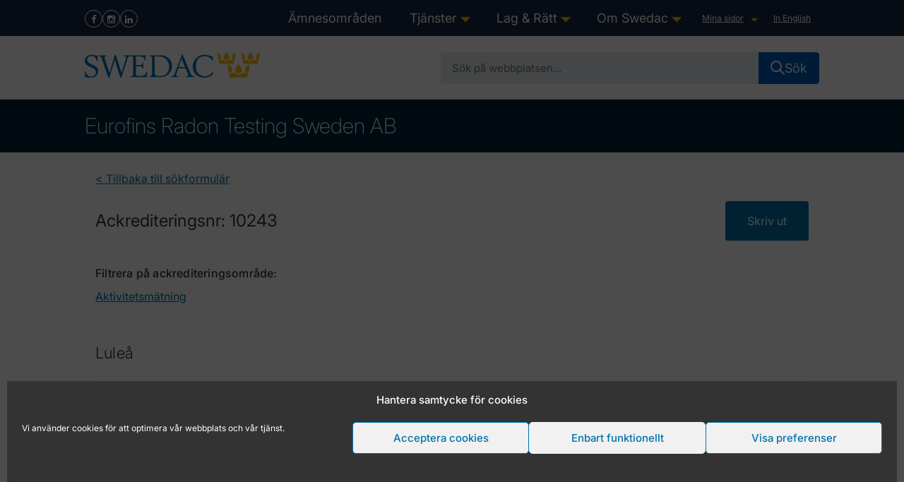

--- FILE ---
content_type: text/html; charset=utf-8
request_url: https://search.swedac.se/sv/ackrediteringar/10243
body_size: 20929
content:
<!doctype html>
<html lang="sv-SE">
    <head>
	<meta charset="utf-8">
	<meta http-equiv="x-ua-compatible" content="ie=edge">
	<meta name="viewport" content="width=device-width, initial-scale=1">
	<meta name="google-site-verification" content="Y7fefMOd4fOlhqiLT2Ql2Plkx3IrdAie_LwAgG7UZdk" />

	<link href="https://www.swedac.se/wp-content/themes/swedac_theme/favicon.png" rel="shortcut icon">

	<meta name='robots' content='index, follow, max-image-preview:large, max-snippet:-1, max-video-preview:-1' />
	<style>img:is([sizes="auto" i], [sizes^="auto," i]) { contain-intrinsic-size: 3000px 1500px }</style>
	
	<title>Eurofins Radon Testing Sweden AB | Swedac</title>
<link data-rocket-prefetch href="https://swedac.matomo.cloud" rel="dns-prefetch"><link rel="preload" data-rocket-preload as="image" href="https://www.swedac.se/wp-content/themes/swedac_theme/assets/images/swedac-logotype-neg.svg" fetchpriority="high">
	<link rel="canonical" href="https://www.swedac.se/avancerad-sokning/" />
	<meta property="og:locale" content="sv_SE" />
	<meta property="og:type" content="article" />
	<meta property="og:title" content="Eurofins Radon Testing Sweden AB | Swedac" />
	<meta property="og:description" content="[search_placeholder]" />
	<meta property="og:url" content="https://www.swedac.se/avancerad-sokning/" />
	<meta property="og:site_name" content="Swedac" />
	<meta property="article:publisher" content="https://www.facebook.com/Swedac.Myndighet" />
	<meta property="article:modified_time" content="2016-06-27T08:05:34+00:00" />
	<meta property="og:image" content="https://www.swedac.se/wp-content/uploads/2016/03/facebook-share-image.jpg" />
	<meta property="og:image:width" content="1200" />
	<meta property="og:image:height" content="630" />
	<meta property="og:image:type" content="image/jpeg" />
	<meta name="twitter:card" content="summary_large_image" />
	<meta name="twitter:site" content="@swedacmyndighet" />
	<script type="application/ld+json" class="yoast-schema-graph">{"@context":"https://schema.org","@graph":[{"@type":"WebPage","@id":"https://www.swedac.se/avancerad-sokning/","url":"https://www.swedac.se/avancerad-sokning/","name":"Eurofins Radon Testing Sweden AB | Swedac","isPartOf":{"@id":"https://www.swedac.se/#website"},"datePublished":"2016-06-14T14:49:14+00:00","dateModified":"2016-06-27T08:05:34+00:00","breadcrumb":{"@id":"https://www.swedac.se/avancerad-sokning/#breadcrumb"},"inLanguage":"sv-SE","potentialAction":[{"@type":"ReadAction","target":["https://www.swedac.se/avancerad-sokning/"]}]},{"@type":"BreadcrumbList","@id":"https://www.swedac.se/avancerad-sokning/#breadcrumb","itemListElement":[{"@type":"ListItem","position":1,"name":"Hem","item":"https://www.swedac.se/"},{"@type":"ListItem","position":2,"name":"Avancerad sökning"}]},{"@type":"WebSite","@id":"https://www.swedac.se/#website","url":"https://www.swedac.se/","name":"Swedac","description":"En myndighet för kvalitet och säkerhet","potentialAction":[{"@type":"SearchAction","target":{"@type":"EntryPoint","urlTemplate":"https://www.swedac.se/?s={search_term_string}"},"query-input":{"@type":"PropertyValueSpecification","valueRequired":true,"valueName":"search_term_string"}}],"inLanguage":"sv-SE"}]}</script>



<link rel='stylesheet' id='wp-block-library-css' href='https://www.swedac.se/wp-includes/css/dist/block-library/style.min.css?ver=ad949af0e2b00b5706c03c0ef4b0bdc4' type='text/css' media='all' />
<style id='global-styles-inline-css' type='text/css'>
:root{--wp--preset--aspect-ratio--square: 1;--wp--preset--aspect-ratio--4-3: 4/3;--wp--preset--aspect-ratio--3-4: 3/4;--wp--preset--aspect-ratio--3-2: 3/2;--wp--preset--aspect-ratio--2-3: 2/3;--wp--preset--aspect-ratio--16-9: 16/9;--wp--preset--aspect-ratio--9-16: 9/16;--wp--preset--color--black: #000000;--wp--preset--color--cyan-bluish-gray: #abb8c3;--wp--preset--color--white: #ffffff;--wp--preset--color--pale-pink: #f78da7;--wp--preset--color--vivid-red: #cf2e2e;--wp--preset--color--luminous-vivid-orange: #ff6900;--wp--preset--color--luminous-vivid-amber: #fcb900;--wp--preset--color--light-green-cyan: #7bdcb5;--wp--preset--color--vivid-green-cyan: #00d084;--wp--preset--color--pale-cyan-blue: #8ed1fc;--wp--preset--color--vivid-cyan-blue: #0693e3;--wp--preset--color--vivid-purple: #9b51e0;--wp--preset--color--dark-blue: #162943;--wp--preset--color--blue: #005cb9;--wp--preset--color--golden-yellow: #fdb913;--wp--preset--color--ice-blue: #e7edf0;--wp--preset--color--dark-red: #953832;--wp--preset--gradient--vivid-cyan-blue-to-vivid-purple: linear-gradient(135deg,rgba(6,147,227,1) 0%,rgb(155,81,224) 100%);--wp--preset--gradient--light-green-cyan-to-vivid-green-cyan: linear-gradient(135deg,rgb(122,220,180) 0%,rgb(0,208,130) 100%);--wp--preset--gradient--luminous-vivid-amber-to-luminous-vivid-orange: linear-gradient(135deg,rgba(252,185,0,1) 0%,rgba(255,105,0,1) 100%);--wp--preset--gradient--luminous-vivid-orange-to-vivid-red: linear-gradient(135deg,rgba(255,105,0,1) 0%,rgb(207,46,46) 100%);--wp--preset--gradient--very-light-gray-to-cyan-bluish-gray: linear-gradient(135deg,rgb(238,238,238) 0%,rgb(169,184,195) 100%);--wp--preset--gradient--cool-to-warm-spectrum: linear-gradient(135deg,rgb(74,234,220) 0%,rgb(151,120,209) 20%,rgb(207,42,186) 40%,rgb(238,44,130) 60%,rgb(251,105,98) 80%,rgb(254,248,76) 100%);--wp--preset--gradient--blush-light-purple: linear-gradient(135deg,rgb(255,206,236) 0%,rgb(152,150,240) 100%);--wp--preset--gradient--blush-bordeaux: linear-gradient(135deg,rgb(254,205,165) 0%,rgb(254,45,45) 50%,rgb(107,0,62) 100%);--wp--preset--gradient--luminous-dusk: linear-gradient(135deg,rgb(255,203,112) 0%,rgb(199,81,192) 50%,rgb(65,88,208) 100%);--wp--preset--gradient--pale-ocean: linear-gradient(135deg,rgb(255,245,203) 0%,rgb(182,227,212) 50%,rgb(51,167,181) 100%);--wp--preset--gradient--electric-grass: linear-gradient(135deg,rgb(202,248,128) 0%,rgb(113,206,126) 100%);--wp--preset--gradient--midnight: linear-gradient(135deg,rgb(2,3,129) 0%,rgb(40,116,252) 100%);--wp--preset--font-size--small: 13px;--wp--preset--font-size--medium: 20px;--wp--preset--font-size--large: 36px;--wp--preset--font-size--x-large: 42px;--wp--preset--spacing--20: 0.44rem;--wp--preset--spacing--30: 0.67rem;--wp--preset--spacing--40: 1rem;--wp--preset--spacing--50: 1.5rem;--wp--preset--spacing--60: 2.25rem;--wp--preset--spacing--70: 3.38rem;--wp--preset--spacing--80: 5.06rem;--wp--preset--shadow--natural: 6px 6px 9px rgba(0, 0, 0, 0.2);--wp--preset--shadow--deep: 12px 12px 50px rgba(0, 0, 0, 0.4);--wp--preset--shadow--sharp: 6px 6px 0px rgba(0, 0, 0, 0.2);--wp--preset--shadow--outlined: 6px 6px 0px -3px rgba(255, 255, 255, 1), 6px 6px rgba(0, 0, 0, 1);--wp--preset--shadow--crisp: 6px 6px 0px rgba(0, 0, 0, 1);}:root { --wp--style--global--content-size: 840px;--wp--style--global--wide-size: 1100px; }:where(body) { margin: 0; }.wp-site-blocks > .alignleft { float: left; margin-right: 2em; }.wp-site-blocks > .alignright { float: right; margin-left: 2em; }.wp-site-blocks > .aligncenter { justify-content: center; margin-left: auto; margin-right: auto; }:where(.wp-site-blocks) > * { margin-block-start: 24px; margin-block-end: 0; }:where(.wp-site-blocks) > :first-child { margin-block-start: 0; }:where(.wp-site-blocks) > :last-child { margin-block-end: 0; }:root { --wp--style--block-gap: 24px; }:root :where(.is-layout-flow) > :first-child{margin-block-start: 0;}:root :where(.is-layout-flow) > :last-child{margin-block-end: 0;}:root :where(.is-layout-flow) > *{margin-block-start: 24px;margin-block-end: 0;}:root :where(.is-layout-constrained) > :first-child{margin-block-start: 0;}:root :where(.is-layout-constrained) > :last-child{margin-block-end: 0;}:root :where(.is-layout-constrained) > *{margin-block-start: 24px;margin-block-end: 0;}:root :where(.is-layout-flex){gap: 24px;}:root :where(.is-layout-grid){gap: 24px;}.is-layout-flow > .alignleft{float: left;margin-inline-start: 0;margin-inline-end: 2em;}.is-layout-flow > .alignright{float: right;margin-inline-start: 2em;margin-inline-end: 0;}.is-layout-flow > .aligncenter{margin-left: auto !important;margin-right: auto !important;}.is-layout-constrained > .alignleft{float: left;margin-inline-start: 0;margin-inline-end: 2em;}.is-layout-constrained > .alignright{float: right;margin-inline-start: 2em;margin-inline-end: 0;}.is-layout-constrained > .aligncenter{margin-left: auto !important;margin-right: auto !important;}.is-layout-constrained > :where(:not(.alignleft):not(.alignright):not(.alignfull)){max-width: var(--wp--style--global--content-size);margin-left: auto !important;margin-right: auto !important;}.is-layout-constrained > .alignwide{max-width: var(--wp--style--global--wide-size);}body .is-layout-flex{display: flex;}.is-layout-flex{flex-wrap: wrap;align-items: center;}.is-layout-flex > :is(*, div){margin: 0;}body .is-layout-grid{display: grid;}.is-layout-grid > :is(*, div){margin: 0;}body{padding-top: 0px;padding-right: 0px;padding-bottom: 0px;padding-left: 0px;}a:where(:not(.wp-element-button)){text-decoration: underline;}:root :where(.wp-element-button, .wp-block-button__link){background-color: #32373c;border-width: 0;color: #fff;font-family: inherit;font-size: inherit;line-height: inherit;padding: calc(0.667em + 2px) calc(1.333em + 2px);text-decoration: none;}:root :where(.wp-element-button:hover, .wp-block-button__link:hover){color: var(--wp--preset--color--white);}.has-black-color{color: var(--wp--preset--color--black) !important;}.has-cyan-bluish-gray-color{color: var(--wp--preset--color--cyan-bluish-gray) !important;}.has-white-color{color: var(--wp--preset--color--white) !important;}.has-pale-pink-color{color: var(--wp--preset--color--pale-pink) !important;}.has-vivid-red-color{color: var(--wp--preset--color--vivid-red) !important;}.has-luminous-vivid-orange-color{color: var(--wp--preset--color--luminous-vivid-orange) !important;}.has-luminous-vivid-amber-color{color: var(--wp--preset--color--luminous-vivid-amber) !important;}.has-light-green-cyan-color{color: var(--wp--preset--color--light-green-cyan) !important;}.has-vivid-green-cyan-color{color: var(--wp--preset--color--vivid-green-cyan) !important;}.has-pale-cyan-blue-color{color: var(--wp--preset--color--pale-cyan-blue) !important;}.has-vivid-cyan-blue-color{color: var(--wp--preset--color--vivid-cyan-blue) !important;}.has-vivid-purple-color{color: var(--wp--preset--color--vivid-purple) !important;}.has-dark-blue-color{color: var(--wp--preset--color--dark-blue) !important;}.has-blue-color{color: var(--wp--preset--color--blue) !important;}.has-golden-yellow-color{color: var(--wp--preset--color--golden-yellow) !important;}.has-ice-blue-color{color: var(--wp--preset--color--ice-blue) !important;}.has-dark-red-color{color: var(--wp--preset--color--dark-red) !important;}.has-black-background-color{background-color: var(--wp--preset--color--black) !important;}.has-cyan-bluish-gray-background-color{background-color: var(--wp--preset--color--cyan-bluish-gray) !important;}.has-white-background-color{background-color: var(--wp--preset--color--white) !important;}.has-pale-pink-background-color{background-color: var(--wp--preset--color--pale-pink) !important;}.has-vivid-red-background-color{background-color: var(--wp--preset--color--vivid-red) !important;}.has-luminous-vivid-orange-background-color{background-color: var(--wp--preset--color--luminous-vivid-orange) !important;}.has-luminous-vivid-amber-background-color{background-color: var(--wp--preset--color--luminous-vivid-amber) !important;}.has-light-green-cyan-background-color{background-color: var(--wp--preset--color--light-green-cyan) !important;}.has-vivid-green-cyan-background-color{background-color: var(--wp--preset--color--vivid-green-cyan) !important;}.has-pale-cyan-blue-background-color{background-color: var(--wp--preset--color--pale-cyan-blue) !important;}.has-vivid-cyan-blue-background-color{background-color: var(--wp--preset--color--vivid-cyan-blue) !important;}.has-vivid-purple-background-color{background-color: var(--wp--preset--color--vivid-purple) !important;}.has-dark-blue-background-color{background-color: var(--wp--preset--color--dark-blue) !important;}.has-blue-background-color{background-color: var(--wp--preset--color--blue) !important;}.has-golden-yellow-background-color{background-color: var(--wp--preset--color--golden-yellow) !important;}.has-ice-blue-background-color{background-color: var(--wp--preset--color--ice-blue) !important;}.has-dark-red-background-color{background-color: var(--wp--preset--color--dark-red) !important;}.has-black-border-color{border-color: var(--wp--preset--color--black) !important;}.has-cyan-bluish-gray-border-color{border-color: var(--wp--preset--color--cyan-bluish-gray) !important;}.has-white-border-color{border-color: var(--wp--preset--color--white) !important;}.has-pale-pink-border-color{border-color: var(--wp--preset--color--pale-pink) !important;}.has-vivid-red-border-color{border-color: var(--wp--preset--color--vivid-red) !important;}.has-luminous-vivid-orange-border-color{border-color: var(--wp--preset--color--luminous-vivid-orange) !important;}.has-luminous-vivid-amber-border-color{border-color: var(--wp--preset--color--luminous-vivid-amber) !important;}.has-light-green-cyan-border-color{border-color: var(--wp--preset--color--light-green-cyan) !important;}.has-vivid-green-cyan-border-color{border-color: var(--wp--preset--color--vivid-green-cyan) !important;}.has-pale-cyan-blue-border-color{border-color: var(--wp--preset--color--pale-cyan-blue) !important;}.has-vivid-cyan-blue-border-color{border-color: var(--wp--preset--color--vivid-cyan-blue) !important;}.has-vivid-purple-border-color{border-color: var(--wp--preset--color--vivid-purple) !important;}.has-dark-blue-border-color{border-color: var(--wp--preset--color--dark-blue) !important;}.has-blue-border-color{border-color: var(--wp--preset--color--blue) !important;}.has-golden-yellow-border-color{border-color: var(--wp--preset--color--golden-yellow) !important;}.has-ice-blue-border-color{border-color: var(--wp--preset--color--ice-blue) !important;}.has-dark-red-border-color{border-color: var(--wp--preset--color--dark-red) !important;}.has-vivid-cyan-blue-to-vivid-purple-gradient-background{background: var(--wp--preset--gradient--vivid-cyan-blue-to-vivid-purple) !important;}.has-light-green-cyan-to-vivid-green-cyan-gradient-background{background: var(--wp--preset--gradient--light-green-cyan-to-vivid-green-cyan) !important;}.has-luminous-vivid-amber-to-luminous-vivid-orange-gradient-background{background: var(--wp--preset--gradient--luminous-vivid-amber-to-luminous-vivid-orange) !important;}.has-luminous-vivid-orange-to-vivid-red-gradient-background{background: var(--wp--preset--gradient--luminous-vivid-orange-to-vivid-red) !important;}.has-very-light-gray-to-cyan-bluish-gray-gradient-background{background: var(--wp--preset--gradient--very-light-gray-to-cyan-bluish-gray) !important;}.has-cool-to-warm-spectrum-gradient-background{background: var(--wp--preset--gradient--cool-to-warm-spectrum) !important;}.has-blush-light-purple-gradient-background{background: var(--wp--preset--gradient--blush-light-purple) !important;}.has-blush-bordeaux-gradient-background{background: var(--wp--preset--gradient--blush-bordeaux) !important;}.has-luminous-dusk-gradient-background{background: var(--wp--preset--gradient--luminous-dusk) !important;}.has-pale-ocean-gradient-background{background: var(--wp--preset--gradient--pale-ocean) !important;}.has-electric-grass-gradient-background{background: var(--wp--preset--gradient--electric-grass) !important;}.has-midnight-gradient-background{background: var(--wp--preset--gradient--midnight) !important;}.has-small-font-size{font-size: var(--wp--preset--font-size--small) !important;}.has-medium-font-size{font-size: var(--wp--preset--font-size--medium) !important;}.has-large-font-size{font-size: var(--wp--preset--font-size--large) !important;}.has-x-large-font-size{font-size: var(--wp--preset--font-size--x-large) !important;}
:root :where(.wp-block-button .wp-block-button__link){background-color: var(--wp--preset--color--dark-blue);border-radius: 4px;color: var(--wp--preset--color--white);text-decoration: none;}
:root :where(.wp-block-pullquote){font-size: 1.5em;line-height: 1.6;}
</style>
<link rel='stylesheet' id='wpml-legacy-dropdown-0-css' href='https://www.swedac.se/wp-content/plugins/sitepress-multilingual-cms/templates/language-switchers/legacy-dropdown/style.min.css?ver=1' type='text/css' media='all' />
<style id='wpml-legacy-dropdown-0-inline-css' type='text/css'>
.wpml-ls-statics-shortcode_actions{background-color:#ffffff;}.wpml-ls-statics-shortcode_actions, .wpml-ls-statics-shortcode_actions .wpml-ls-sub-menu, .wpml-ls-statics-shortcode_actions a {border-color:#cdcdcd;}.wpml-ls-statics-shortcode_actions a, .wpml-ls-statics-shortcode_actions .wpml-ls-sub-menu a, .wpml-ls-statics-shortcode_actions .wpml-ls-sub-menu a:link, .wpml-ls-statics-shortcode_actions li:not(.wpml-ls-current-language) .wpml-ls-link, .wpml-ls-statics-shortcode_actions li:not(.wpml-ls-current-language) .wpml-ls-link:link {color:#444444;background-color:#ffffff;}.wpml-ls-statics-shortcode_actions .wpml-ls-sub-menu a:hover,.wpml-ls-statics-shortcode_actions .wpml-ls-sub-menu a:focus, .wpml-ls-statics-shortcode_actions .wpml-ls-sub-menu a:link:hover, .wpml-ls-statics-shortcode_actions .wpml-ls-sub-menu a:link:focus {color:#000000;background-color:#eeeeee;}.wpml-ls-statics-shortcode_actions .wpml-ls-current-language > a {color:#444444;background-color:#ffffff;}.wpml-ls-statics-shortcode_actions .wpml-ls-current-language:hover>a, .wpml-ls-statics-shortcode_actions .wpml-ls-current-language>a:focus {color:#000000;background-color:#eeeeee;}
</style>
<link rel='stylesheet' id='cmplz-general-css' href='https://www.swedac.se/wp-content/plugins/complianz-gdpr/assets/css/cookieblocker.min.css?ver=1766507304' type='text/css' media='all' />
<style id='swedac_symple_shortcodes-inline-css' type='text/css'>
.symple-toggle .symple-toggle-trigger{display:block;color:#555;padding:15px 15px 15px 37px;border:1px solid #ddd;background:#f9f9f9 url("data:image/svg+xml,%3Csvg%20xmlns%3D%22http%3A%2F%2Fwww.w3.org%2F2000%2Fsvg%22%20width%3D%2216%22%20height%3D%2216%22%3E%3Crect%20x%3D%227%22%20width%3D%222%22%20height%3D%2216%22%20fill%3D%22%2523555%22%2F%3E%3Crect%20y%3D%227%22%20width%3D%2216%22%20height%3D%222%22%20fill%3D%22%2523555%22%2F%3E%3C%2Fsvg%3E") no-repeat 15px center;outline:0;text-transform:none;letter-spacing:normal;font-weight:400;font-size:1em;line-height:1.5em;margin:10px 0 0;cursor:pointer;}
.symple-toggle .symple-toggle-trigger:hover{background-color:#eee;text-decoration:none;}
.symple-toggle .symple-toggle-trigger.active,.symple-toggle .symple-toggle-trigger.active:hover{color:#000;background-color:#eee;background-image:url("data:image/svg+xml,%3Csvg%20xmlns%3D%22http%3A%2F%2Fwww.w3.org%2F2000%2Fsvg%22%20width%3D%2216%22%20height%3D%2216%22%3E%3Crect%20y%3D%227%22%20width%3D%2216%22%20height%3D%222%22%20fill%3D%22%2523555%22%2F%3E%3C%2Fsvg%3E");text-decoration:none;}
.symple-toggle .symple-toggle-container{display:none;overflow:hidden;padding:15px;border:1px solid #ddd;border-top:0;}
.symple-toggle.state-open .symple-toggle-container{display:block;}
.symple-clear-floats{clear:both;width:100%;height:0;overflow:hidden;}
</style>
<link rel='stylesheet' id='fonts-css' href='https://www.swedac.se/wp-content/themes/swedac_theme/assets/styles/fonts.css' type='text/css' media='all' />
<link rel='stylesheet' id='main-styles-css' href='https://www.swedac.se/wp-content/themes/swedac_theme/dist/css/structure.css?ver=1767828389' type='text/css' media='' />
<script type="text/javascript" src="https://www.swedac.se/wp-content/plugins/sitepress-multilingual-cms/templates/language-switchers/legacy-dropdown/script.min.js?ver=1" id="wpml-legacy-dropdown-0-js"></script>
<script type="text/javascript" src="https://www.swedac.se/wp-includes/js/jquery/jquery.min.js?ver=3.7.1" id="jquery-core-js"></script>
<script type="text/javascript" src="https://www.swedac.se/wp-includes/js/jquery/jquery-migrate.min.js?ver=3.4.1" id="jquery-migrate-js"></script>
<link rel="https://api.w.org/" href="https://www.swedac.se/wp-json/" /><link rel="alternate" title="JSON" type="application/json" href="https://www.swedac.se/wp-json/wp/v2/pages/9818" /><link rel="EditURI" type="application/rsd+xml" title="RSD" href="https://www.swedac.se/xmlrpc.php?rsd" />

<link rel='shortlink' href='https://www.swedac.se/?p=9818' />
<link rel="alternate" title="oEmbed (JSON)" type="application/json+oembed" href="https://www.swedac.se/wp-json/oembed/1.0/embed?url=https%3A%2F%2Fwww.swedac.se%2Favancerad-sokning%2F" />
<link rel="alternate" title="oEmbed (XML)" type="text/xml+oembed" href="https://www.swedac.se/wp-json/oembed/1.0/embed?url=https%3A%2F%2Fwww.swedac.se%2Favancerad-sokning%2F&#038;format=xml" />
<meta name="generator" content="performance-lab 4.0.0; plugins: nocache-bfcache, speculation-rules">
			<style>.cmplz-hidden {
					display: none !important;
				}</style><meta name="generator" content="speculation-rules 1.6.0">
<meta name="generator" content="WP Rocket 3.20.3" data-wpr-features="wpr_preconnect_external_domains wpr_oci wpr_desktop" />
    <link href="/content/themes/base/jquery-ui.min.css" rel="stylesheet" />
    <link href="/content/themes/base/autocomplete.css" rel="stylesheet" />

    <link href="/content/swedac.search.main.css" rel="stylesheet" media="all" />
    <link href="/content/swedac.search.print.css" rel="stylesheet" media="print" />

    <script type="text/javascript">
    var _paq = window._paq = window._paq || [];
    _paq.push(['trackPageView']);
    _paq.push(['enableLinkTracking']);
    (function () {
        var u = "https://swedac.matomo.cloud/";
        _paq.push(['setTrackerUrl', u + 'matomo.php']);
        _paq.push(['setSiteId', '10']);
        var d = document, g = d.createElement('script'), s = d.getElementsByTagName('script')[0];
        g.type = 'text/javascript'; g.async = true;
        g.src = '//cdn.matomo.cloud/swedac.matomo.cloud/matomo.js';
        s.parentNode.insertBefore(g, s);
    })();
</script>

</head>
    <body data-cmplz=1 class="wp-singular page-template page-template-page-external-search page-template-page-external-search-php page page-id-9818 wp-theme-swedac_theme avancerad-sokning unknown symple-shortcodes symple-shortcodes-responsive">
    <!--[if IE]>
        <div class="alert-ie-appeared">
            Du använder <strong>Internet Explorer</strong> som webbläsare. Internet Explorer har från och med januari 2016 slutat få säkerhetsuppdateringar utav Microsoft Corporation. Så för att uppnå den bästa upplevelsen av vår webbplats, var god uppdatera till en annan <a href="http://browsehappy.com/" target="_blank">webbläsare</a>.        </div>
    <![endif]-->
    <div  id="main_wrapper">
        <div  class="" role="document">
            
<a class="screen-reader-shortcut" href="https://www.swedac.se/avancerad-sokning#header">Hoppa till innehållet</a>
<div  class="mobile-menu">
	<div class="logotype">
		<a href="https://www.swedac.se">
			<img data-src="https://www.swedac.se/wp-content/themes/swedac_theme/assets/images/swedac-logotype.svg" alt="Logotyp för Swedac" class="logo-img">
		</a>
	</div>
	<div class="menu-toggle">
		<button class="open" aria-label="open Menu">
			<svg xmlns="http://www.w3.org/2000/svg" viewBox="5 5 14 14" width="32" height="32">
				<path fill="none" d="M0 0h24v24H0z"/>
				<path d="M4 6h16v2H4zm0 5h16v2H4zm0 5h16v2H4z"/>
			</svg>
		</button>
		<button class="close hidden" aria-label="Close Menu">
			<svg xmlns="http://www.w3.org/2000/svg" viewBox="5 5 14 14" width="32" height="32">
    			<path fill="none" d="M0 0h24v24H0z"/>
    			<path d="M18.3 5.71a.996.996 0 0 0-1.41 0L12 10.59 7.11 5.7A.996.996 0 1 0 5.7 7.11L10.59 12 5.7 16.89a.996.996 0 1 0 1.41 1.41L12 13.41l4.89 4.89a.996.996 0 1 0 1.41-1.41L13.41 12l4.89-4.89c.38-.38.38-1.02 0-1.4z"/>
  			</svg>
		</button>
	</div>

</div>
<div  class="header-wrapper">
	<header id="header" class="clear" aria-label="Sidhuvud">
			
			
			
				<div class="menu-wrapper">
			<div id="top_content">
				<div class="wrapper">
		
					<div class="socialmedia">
																			<ul>
																	<li>
										<span><a href="https://www.facebook.com/Swedac.Myndighet" target="_blank" aria-label="facebook"><i class="fa fa-facebook" aria-hidden="true"></i></a></span>
									</li>
																	<li>
										<span><a href="https://www.instagram.com/swedac/" target="_blank" aria-label="Instagram"><i class="fa fa-instagram" aria-hidden="true"></i></a></span>
									</li>
																	<li>
										<span><a href="https://www.linkedin.com/company/swedac/" target="_blank" aria-label="LinkedIn"><i class="fa fa-linkedin" aria-hidden="true"></i></a></span>
									</li>
															</ul>
											</div>
				
					<nav id="main_navigation" aria-label="Huvudnavigation">
						<ul id="menu-huvudnavigation-sv" class="nav"><li id="menu-item-810" class="menu-item menu-item-type-post_type menu-item-object-page menu-item-810"><a href="https://www.swedac.se/amnesomraden/">Ämnesområden</a></li>
<li id="menu-item-639" class="menu-item menu-item-type-post_type menu-item-object-page menu-item-has-children menu-item-639"><a href="https://www.swedac.se/tjanster/">Tjänster</a>
<ul class="sub-menu">
	<li id="menu-item-640" class="menu-item menu-item-type-post_type menu-item-object-page menu-item-has-children menu-item-640"><a href="https://www.swedac.se/tjanster/ackreditering/">Ackreditering</a>
	<ul class="sub-menu">
		<li id="menu-item-641" class="menu-item menu-item-type-post_type menu-item-object-page menu-item-has-children menu-item-641"><a href="https://www.swedac.se/tjanster/ackreditering/ackreditering-sa-fungerar-det/">Ackreditering – så fungerar det</a>
		<ul class="sub-menu">
			<li id="menu-item-2969371" class="menu-item menu-item-type-post_type menu-item-object-page menu-item-2969371"><a href="https://www.swedac.se/tjanster/ackreditering/ackreditering-sa-fungerar-det/ackreditering-av-verksamhet-utanfor-sverige/">Ackreditering av verksamhet utanför Sverige</a></li>
			<li id="menu-item-5663764" class="menu-item menu-item-type-post_type menu-item-object-page menu-item-5663764"><a href="https://www.swedac.se/tjanster/ackreditering/ackreditering-sa-fungerar-det/ackreditering-med-flexibel-omfattning/">Ackreditering med flexibel omfattning</a></li>
			<li id="menu-item-5663765" class="menu-item menu-item-type-post_type menu-item-object-page menu-item-5663765"><a href="https://www.swedac.se/tjanster/ackreditering/ackreditering-sa-fungerar-det/ackrediteringssymbolen/">Ackrediteringssymbolen</a></li>
			<li id="menu-item-5748719" class="menu-item menu-item-type-post_type menu-item-object-page menu-item-5748719"><a href="https://www.swedac.se/tjanster/ackreditering/ackreditering-sa-fungerar-det/beslut-om-ackreditering/">Beslut om ackreditering</a></li>
			<li id="menu-item-5663766" class="menu-item menu-item-type-post_type menu-item-object-page menu-item-5663766"><a href="https://www.swedac.se/tjanster/ackreditering/ackreditering-sa-fungerar-det/fragor-och-svar-om-ackreditering/">Frågor och svar om ackreditering</a></li>
			<li id="menu-item-5663767" class="menu-item menu-item-type-post_type menu-item-object-page menu-item-5663767"><a href="https://www.swedac.se/tjanster/ackreditering/ackreditering-sa-fungerar-det/ordlista/">Ordlista</a></li>
			<li id="menu-item-5663769" class="menu-item menu-item-type-post_type menu-item-object-page menu-item-5663769"><a href="https://www.swedac.se/tjanster/ackreditering/ackreditering-sa-fungerar-det/skillnaden-mellan-ackreditering-och-certifiering/">Skillnaden mellan ackreditering och certifiering</a></li>
			<li id="menu-item-5663768" class="menu-item menu-item-type-post_type menu-item-object-page menu-item-5663768"><a href="https://www.swedac.se/tjanster/ackreditering/ackreditering-sa-fungerar-det/skillnaden-mellan-ackreditering-och-glp-godkannande/">Skillnaden mellan ackreditering och GLP-godkännande</a></li>
			<li id="menu-item-5663770" class="menu-item menu-item-type-post_type menu-item-object-page menu-item-5663770"><a href="https://www.swedac.se/tjanster/ackreditering/ackreditering-sa-fungerar-det/varfor-ackreditering/">Varför ackreditering?</a></li>
			<li id="menu-item-5665141" class="menu-item menu-item-type-post_type menu-item-object-page menu-item-has-children menu-item-5665141"><a href="https://www.swedac.se/tjanster/ackreditering/ackreditering-sa-fungerar-det/vagen-till-ackreditering/">Vägen till ackreditering</a>
			<ul class="sub-menu">
				<li id="menu-item-4421184" class="menu-item menu-item-type-post_type menu-item-object-page menu-item-4421184"><a href="https://www.swedac.se/tjanster/ackreditering/ackreditering-sa-fungerar-det/vagen-till-ackreditering/">Steg för steg till ackreditering</a></li>
			</ul>
</li>
		</ul>
</li>
		<li id="menu-item-5663741" class="menu-item menu-item-type-post_type menu-item-object-page menu-item-has-children menu-item-5663741"><a href="https://www.swedac.se/tjanster/ackreditering/ansok/">Ansök</a>
		<ul class="sub-menu">
			<li id="menu-item-6424354" class="menu-item menu-item-type-post_type menu-item-object-page menu-item-6424354"><a href="https://www.swedac.se/ansok-om-ackreditering-ny/">Ansök om ackreditering</a></li>
			<li id="menu-item-3108791" class="menu-item menu-item-type-post_type menu-item-object-page menu-item-3108791"><a href="https://www.swedac.se/tjanster/ackreditering/ansok/ansok-om-acceptans-av-ordning/">Acceptans av kontrollordning</a></li>
			<li id="menu-item-6424352" class="menu-item menu-item-type-post_type menu-item-object-page menu-item-6424352"><a href="https://www.swedac.se/blanketter/">Blanketter</a></li>
		</ul>
</li>
		<li id="menu-item-3335799" class="menu-item menu-item-type-post_type menu-item-object-page menu-item-3335799"><a href="https://www.swedac.se/tjanster/ackreditering/bedomarutbildning/">Bedömarutbildning</a></li>
		<li id="menu-item-5663724" class="menu-item menu-item-type-post_type menu-item-object-page menu-item-5663724"><a href="https://www.swedac.se/tjanster/ackreditering/internationellt/">Internationellt erkännande och användande av märken</a></li>
		<li id="menu-item-4520339" class="menu-item menu-item-type-post_type menu-item-object-page menu-item-has-children menu-item-4520339"><a href="https://www.swedac.se/tjanster/ackreditering/mojligheter-med-ackreditering/">Möjligheter med ackreditering</a>
		<ul class="sub-menu">
			<li id="menu-item-5663730" class="menu-item menu-item-type-post_type menu-item-object-page menu-item-5663730"><a href="https://www.swedac.se/tjanster/ackreditering/mojligheter-med-ackreditering/ackrediteringens-varde-for-tillsynsuppdraget/">Ackrediteringens värde för tillsynsuppdraget</a></li>
			<li id="menu-item-5663731" class="menu-item menu-item-type-post_type menu-item-object-page menu-item-5663731"><a href="https://www.swedac.se/tjanster/ackreditering/mojligheter-med-ackreditering/ackrediteringens-varde-vid-upphandling-och-uppfoljning/">Ackrediteringens värde vid upphandling och uppföljning</a></li>
		</ul>
</li>
		<li id="menu-item-5663734" class="menu-item menu-item-type-post_type menu-item-object-page menu-item-5663734"><a href="https://www.swedac.se/tjanster/ackreditering/standarder/">Standarder</a></li>
		<li id="menu-item-644" class="menu-item menu-item-type-post_type menu-item-object-page menu-item-644"><a href="https://www.swedac.se/tjanster/ackreditering/sok-ackrediterade-organ/">Sök ackrediterade organ</a></li>
		<li id="menu-item-3354622" class="menu-item menu-item-type-post_type menu-item-object-page menu-item-3354622"><a href="https://www.swedac.se/tjanster/ackreditering/utveckling-av-nya-amnesomraden-for-ackreditering/">Utveckling av nya ämnesområden för ackreditering</a></li>
		<li id="menu-item-5663771" class="menu-item menu-item-type-post_type menu-item-object-page menu-item-has-children menu-item-5663771"><a href="https://www.swedac.se/tjanster/ackreditering/aterkallade-ackrediteringar/">Återkallade ackrediteringar</a>
		<ul class="sub-menu">
			<li id="menu-item-5949173" class="menu-item menu-item-type-post_type menu-item-object-page menu-item-5949173"><a href="https://www.swedac.se/tjanster/ackreditering/aterkallade-ackrediteringar/aterkallade-ackrediteringar-2026/">Återkallade ackrediteringar 2026</a></li>
			<li id="menu-item-6473804" class="menu-item menu-item-type-post_type menu-item-object-page menu-item-6473804"><a href="https://www.swedac.se/tjanster/ackreditering/aterkallade-ackrediteringar/aterkallade-ackrediteringar-2025-2/">Återkallade ackrediteringar 2025</a></li>
			<li id="menu-item-5437037" class="menu-item menu-item-type-post_type menu-item-object-page menu-item-5437037"><a href="https://www.swedac.se/tjanster/ackreditering/aterkallade-ackrediteringar/aterkallade-ackrediteringar-2024/">Återkallade ackrediteringar 2024</a></li>
			<li id="menu-item-5016935" class="menu-item menu-item-type-post_type menu-item-object-page menu-item-5016935"><a href="https://www.swedac.se/tjanster/ackreditering/aterkallade-ackrediteringar/aterkallade-ackrediteringar-2023/">Återkallade ackrediteringar 2023</a></li>
		</ul>
</li>
	</ul>
</li>
	<li id="menu-item-646" class="menu-item menu-item-type-post_type menu-item-object-page menu-item-has-children menu-item-646"><a href="https://www.swedac.se/tjanster/reglerad-matteknik/">Reglerad mätteknik</a>
	<ul class="sub-menu">
		<li id="menu-item-9779" class="menu-item menu-item-type-post_type menu-item-object-page menu-item-9779"><a href="https://www.swedac.se/tjanster/reglerad-matteknik/certifikat-och-godkannanden/">Certifikat och godkännanden</a></li>
		<li id="menu-item-4527736" class="menu-item menu-item-type-post_type menu-item-object-page menu-item-4527736"><a href="https://www.swedac.se/tjanster/reglerad-matteknik/kalender-for-reglerad-matteknik/">Kalender för reglerad mätteknik</a></li>
		<li id="menu-item-5351794" class="menu-item menu-item-type-post_type menu-item-object-page menu-item-5351794"><a href="https://www.swedac.se/tjanster/reglerad-matteknik/kompetenscentrum/">Kompetenscentrum</a></li>
		<li id="menu-item-5510227" class="menu-item menu-item-type-post_type menu-item-object-page menu-item-5510227"><a href="https://www.swedac.se/tjanster/reglerad-matteknik/laran-om-att-mata-ratt/">Läran om att mäta rätt</a></li>
		<li id="menu-item-5881676" class="menu-item menu-item-type-post_type menu-item-object-page menu-item-5881676"><a href="https://www.swedac.se/tjanster/reglerad-matteknik/nyheter-fran-reglerad-matteknik/">Nyheter från reglerad mätteknik</a></li>
		<li id="menu-item-9778" class="menu-item menu-item-type-post_type menu-item-object-page menu-item-9778"><a href="https://www.swedac.se/tjanster/reglerad-matteknik/tillsyn-och-marknadskontroll/">Tillsyn och marknadskontroll</a></li>
	</ul>
</li>
	<li id="menu-item-653" class="menu-item menu-item-type-post_type menu-item-object-page menu-item-has-children menu-item-653"><a href="https://www.swedac.se/tjanster/adelmetall/">Ädelmetall</a>
	<ul class="sub-menu">
		<li id="menu-item-655" class="menu-item menu-item-type-post_type menu-item-object-page menu-item-655"><a href="https://www.swedac.se/tjanster/adelmetall/ansokan-gallande-namnstampel/">Ansökan om namnstämpel</a></li>
		<li id="menu-item-5116901" class="menu-item menu-item-type-post_type menu-item-object-page menu-item-5116901"><a href="https://www.swedac.se/tjanster/adelmetall/forteckning-over-svenska-ortsmarken/">Förteckning över svenska ortsmärken</a></li>
		<li id="menu-item-5116906" class="menu-item menu-item-type-post_type menu-item-object-page menu-item-5116906"><a href="https://www.swedac.se/tjanster/adelmetall/namnstampelregistret-for-adelmetallarbeten/">Namnstämpelregistret för ädelmetallarbeten</a></li>
	</ul>
</li>
	<li id="menu-item-5355567" class="menu-item menu-item-type-post_type menu-item-object-page menu-item-has-children menu-item-5355567"><a href="https://www.swedac.se/tjanster/samordning-av-marknadskontroll-2/">Samordning av marknadskontroll</a>
	<ul class="sub-menu">
		<li id="menu-item-5355571" class="menu-item menu-item-type-post_type menu-item-object-page menu-item-5355571"><a href="https://www.swedac.se/tjanster/samordning-av-marknadskontroll-2/swedacs-uppdrag-samordning-av-marknadskontroll/">Swedacs uppdrag – samordning av marknadskontroll</a></li>
		<li id="menu-item-5355570" class="menu-item menu-item-type-post_type menu-item-object-page menu-item-5355570"><a href="https://www.swedac.se/tjanster/samordning-av-marknadskontroll-2/om-marknadskontroll/">Om marknadskontroll</a></li>
		<li id="menu-item-5355569" class="menu-item menu-item-type-post_type menu-item-object-page menu-item-5355569"><a href="https://www.swedac.se/tjanster/samordning-av-marknadskontroll-2/produktregler-och-markning/">Produktregler och märkning</a></li>
		<li id="menu-item-5355568" class="menu-item menu-item-type-post_type menu-item-object-page menu-item-5355568"><a href="https://www.swedac.se/tjanster/samordning-av-marknadskontroll-2/konsumentinformation/">Konsumentinformation</a></li>
	</ul>
</li>
	<li id="menu-item-5343257" class="menu-item menu-item-type-post_type menu-item-object-page menu-item-has-children menu-item-5343257"><a href="https://www.swedac.se/tjanster/anmalande-myndighet/">Anmälande myndighet</a>
	<ul class="sub-menu">
		<li id="menu-item-5351711" class="menu-item menu-item-type-post_type menu-item-object-page menu-item-has-children menu-item-5351711"><a href="https://www.swedac.se/tjanster/anmalande-myndighet/utsedda-organ/">Utsedda organ</a>
		<ul class="sub-menu">
			<li id="menu-item-5351713" class="menu-item menu-item-type-post_type menu-item-object-page menu-item-5351713"><a href="https://www.swedac.se/tjanster/anmalande-myndighet/utsedda-organ/information-till-den-som-vill-bli-utsett-organ/">Information till den som vill bli utsett organ</a></li>
			<li id="menu-item-5351712" class="menu-item menu-item-type-post_type menu-item-object-page menu-item-5351712"><a href="https://www.swedac.se/tjanster/anmalande-myndighet/utsedda-organ/omraden-du-kan-bli-utsett-organ-for/">Områden ni kan bli utsett organ för</a></li>
		</ul>
</li>
		<li id="menu-item-5351697" class="menu-item menu-item-type-post_type menu-item-object-page menu-item-has-children menu-item-5351697"><a href="https://www.swedac.se/tjanster/anmalande-myndighet/anmalda-organ/">Anmälda organ</a>
		<ul class="sub-menu">
			<li id="menu-item-5351698" class="menu-item menu-item-type-post_type menu-item-object-page menu-item-5351698"><a href="https://www.swedac.se/tjanster/anmalande-myndighet/anmalda-organ/information-till-den-som-vill-bli-anmalt-organ/">Information om att vara anmält organ</a></li>
			<li id="menu-item-5351699" class="menu-item menu-item-type-post_type menu-item-object-page menu-item-5351699"><a href="https://www.swedac.se/tjanster/anmalande-myndighet/anmalda-organ/omraden-du-kan-bli-anmalt-organ-for/">Områden ni kan bli anmält organ för</a></li>
		</ul>
</li>
	</ul>
</li>
</ul>
</li>
<li id="menu-item-780" class="menu-item menu-item-type-post_type menu-item-object-page menu-item-has-children menu-item-780"><a href="https://www.swedac.se/lag-ratt/">Lag &#038; Rätt</a>
<ul class="sub-menu">
	<li id="menu-item-787" class="menu-item menu-item-type-post_type menu-item-object-page menu-item-has-children menu-item-787"><a href="https://www.swedac.se/lag-ratt/swedacs-foreskrifter/">Swedacs föreskrifter</a>
	<ul class="sub-menu">
		<li id="menu-item-2304" class="menu-item menu-item-type-post_type menu-item-object-page menu-item-2304"><a href="https://www.swedac.se/lag-ratt/swedacs-foreskrifter/sok-foreskrifter-och-dokument/">Sök föreskrifter och dokument</a></li>
		<li id="menu-item-782" class="menu-item menu-item-type-post_type menu-item-object-page menu-item-782"><a href="https://www.swedac.se/lag-ratt/swedacs-foreskrifter/foreskrifter/">Föreskrifter</a></li>
		<li id="menu-item-783" class="menu-item menu-item-type-post_type menu-item-object-page menu-item-783"><a href="https://www.swedac.se/lag-ratt/swedacs-foreskrifter/pagaende-foreskriftsarbete/">Pågående föreskriftsarbete</a></li>
	</ul>
</li>
	<li id="menu-item-2311" class="menu-item menu-item-type-post_type menu-item-object-page menu-item-2311"><a href="https://www.swedac.se/lag-ratt/lagar-som-styr/">Lagar som styr Swedac</a></li>
	<li id="menu-item-785" class="menu-item menu-item-type-post_type menu-item-object-page menu-item-785"><a href="https://www.swedac.se/lag-ratt/internationella-avtal/">Internationella avtal</a></li>
	<li id="menu-item-786" class="menu-item menu-item-type-post_type menu-item-object-page menu-item-786"><a href="https://www.swedac.se/lag-ratt/eu-lagstiftning/">EU-lagstiftning</a></li>
	<li id="menu-item-2945567" class="menu-item menu-item-type-post_type menu-item-object-page menu-item-2945567"><a href="https://www.swedac.se/lag-ratt/remissvar/">Remissvar</a></li>
	<li id="menu-item-5601235" class="menu-item menu-item-type-post_type menu-item-object-page menu-item-5601235"><a href="https://www.swedac.se/lag-ratt/offentlighet-och-sekretess/">Offentlighet och sekretess</a></li>
</ul>
</li>
<li id="menu-item-608" class="menu-item menu-item-type-post_type menu-item-object-page menu-item-has-children menu-item-608"><a href="https://www.swedac.se/om-swedac/">Om Swedac</a>
<ul class="sub-menu">
	<li id="menu-item-1132" class="menu-item menu-item-type-post_type menu-item-object-page menu-item-has-children menu-item-1132"><a href="https://www.swedac.se/om-swedac/detta-gor-swedac/">Detta gör Swedac</a>
	<ul class="sub-menu">
		<li id="menu-item-1142" class="menu-item menu-item-type-post_type menu-item-object-page menu-item-1142"><a href="https://www.swedac.se/om-swedac/detta-gor-swedac/swedacs-roll-samhallet/">Swedacs roll i samhället</a></li>
		<li id="menu-item-614" class="menu-item menu-item-type-post_type menu-item-object-page menu-item-614"><a href="https://www.swedac.se/om-swedac/detta-gor-swedac/instruktion-regleringsbrev-och-strategi/">Instruktion och regleringsbrev</a></li>
		<li id="menu-item-1171" class="menu-item menu-item-type-post_type menu-item-object-page menu-item-1171"><a href="https://www.swedac.se/om-swedac/detta-gor-swedac/kvalitetsinfrastruktur/">Kvalitetsinfrastruktur</a></li>
		<li id="menu-item-616" class="menu-item menu-item-type-post_type menu-item-object-page menu-item-616"><a href="https://www.swedac.se/om-swedac/detta-gor-swedac/internationellt-samarbete/">Internationellt samarbete</a></li>
		<li id="menu-item-1691" class="menu-item menu-item-type-post_type menu-item-object-page menu-item-1691"><a href="https://www.swedac.se/om-swedac/detta-gor-swedac/team-sweden/">Team Sweden</a></li>
		<li id="menu-item-621" class="menu-item menu-item-type-post_type menu-item-object-page menu-item-621"><a href="https://www.swedac.se/om-swedac/detta-gor-swedac/swedacs-arbete-for-miljon/">Swedacs arbete för miljön</a></li>
		<li id="menu-item-622" class="menu-item menu-item-type-post_type menu-item-object-page menu-item-622"><a href="https://www.swedac.se/om-swedac/detta-gor-swedac/swedacs-kvalitetspolicy/">Swedacs kvalitetspolicy</a></li>
		<li id="menu-item-3393123" class="menu-item menu-item-type-post_type menu-item-object-page menu-item-3393123"><a href="https://www.swedac.se/om-swedac/detta-gor-swedac/swedacs-opartiskhetpolicy/">Swedacs opartiskhetspolicy</a></li>
		<li id="menu-item-3283990" class="menu-item menu-item-type-post_type menu-item-object-page menu-item-3283990"><a href="https://www.swedac.se/om-swedac/detta-gor-swedac/behandling-av-personuppgifter/">Behandling av personuppgifter</a></li>
	</ul>
</li>
	<li id="menu-item-610" class="menu-item menu-item-type-post_type menu-item-object-page menu-item-has-children menu-item-610"><a href="https://www.swedac.se/om-swedac/organisation/">Organisation</a>
	<ul class="sub-menu">
		<li id="menu-item-611" class="menu-item menu-item-type-post_type menu-item-object-page menu-item-611"><a href="https://www.swedac.se/om-swedac/organisation/ledning/">Ledning</a></li>
		<li id="menu-item-612" class="menu-item menu-item-type-post_type menu-item-object-page menu-item-612"><a href="https://www.swedac.se/om-swedac/organisation/insynsrad/">Insynsråd</a></li>
		<li id="menu-item-3221048" class="menu-item menu-item-type-post_type menu-item-object-page menu-item-3221048"><a href="https://www.swedac.se/om-swedac/organisation/ackrediteringskommitten/">Ackrediteringskommittén</a></li>
		<li id="menu-item-609" class="menu-item menu-item-type-post_type menu-item-object-page menu-item-609"><a href="https://www.swedac.se/om-swedac/organisation/organisationsschema/">Organisationsschema</a></li>
	</ul>
</li>
	<li id="menu-item-617" class="menu-item menu-item-type-post_type menu-item-object-page menu-item-has-children menu-item-617"><a href="https://www.swedac.se/om-swedac/ekonomi/">Ekonomi</a>
	<ul class="sub-menu">
		<li id="menu-item-618" class="menu-item menu-item-type-post_type menu-item-object-page menu-item-618"><a href="https://www.swedac.se/om-swedac/ekonomi/arsredovisningar/">Årsredovisningar</a></li>
		<li id="menu-item-2131" class="menu-item menu-item-type-post_type menu-item-object-page menu-item-2131"><a href="https://www.swedac.se/om-swedac/ekonomi/arsberattelser/">Årsberättelser</a></li>
		<li id="menu-item-6022955" class="menu-item menu-item-type-post_type menu-item-object-page menu-item-6022955"><a href="https://www.swedac.se/om-swedac/ekonomi/6022950-2/">Budgetunderlag</a></li>
		<li id="menu-item-619" class="menu-item menu-item-type-post_type menu-item-object-page menu-item-619"><a href="https://www.swedac.se/om-swedac/ekonomi/fakturaportalen/">Fakturaportalen</a></li>
	</ul>
</li>
	<li id="menu-item-625" class="menu-item menu-item-type-post_type menu-item-object-page menu-item-625"><a href="https://www.swedac.se/om-swedac/upphandlingar/">Swedacs upphandlingar</a></li>
	<li id="menu-item-626" class="menu-item menu-item-type-post_type menu-item-object-page menu-item-has-children menu-item-626"><a href="https://www.swedac.se/om-swedac/arbeta-pa-swedac/">Arbeta på Swedac</a>
	<ul class="sub-menu">
		<li id="menu-item-2096" class="menu-item menu-item-type-post_type menu-item-object-page menu-item-2096"><a href="https://www.swedac.se/om-swedac/arbeta-pa-swedac/att-jobba-pa-swedac/">Träffa Swedacs medarbetare</a></li>
		<li id="menu-item-627" class="menu-item menu-item-type-post_type menu-item-object-page menu-item-627"><a href="https://www.swedac.se/om-swedac/arbeta-pa-swedac/lediga-jobb/">Lediga tjänster</a></li>
		<li id="menu-item-2532" class="menu-item menu-item-type-post_type menu-item-object-page menu-item-2532"><a href="https://www.swedac.se/om-swedac/arbeta-pa-swedac/tillsatta-tjanster/">Tillsatta tjänster</a></li>
		<li id="menu-item-2334" class="menu-item menu-item-type-post_type menu-item-object-page menu-item-2334"><a href="https://www.swedac.se/om-swedac/arbeta-pa-swedac/anstallningsbeslut-och-overklagande/">Anställningsbeslut och överklagande</a></li>
		<li id="menu-item-4521242" class="menu-item menu-item-type-post_type menu-item-object-page menu-item-4521242"><a href="https://www.swedac.se/om-swedac/arbeta-pa-swedac/swedacs-erbjudande/">Swedacs erbjudande</a></li>
		<li id="menu-item-5093855" class="menu-item menu-item-type-post_type menu-item-object-page menu-item-5093855"><a href="https://www.swedac.se/om-swedac/arbeta-pa-swedac/formaner/">Förmåner</a></li>
		<li id="menu-item-4521243" class="menu-item menu-item-type-post_type menu-item-object-page menu-item-4521243"><a href="https://www.swedac.se/om-swedac/arbeta-pa-swedac/att-arbeta-for-staten/">Att arbeta för staten</a></li>
	</ul>
</li>
	<li id="menu-item-628" class="menu-item menu-item-type-post_type menu-item-object-page menu-item-has-children menu-item-628"><a href="https://www.swedac.se/om-swedac/bli-teknisk-bedomare/">Bli teknisk bedömare</a>
	<ul class="sub-menu">
		<li id="menu-item-4514464" class="menu-item menu-item-type-post_type menu-item-object-post menu-item-4514464"><a href="https://www.swedac.se/tekniska-bedomare-ovarderliga-for-att-systemet-ska-fungera/">Tekniska bedömare – en förutsättning för att systemet ska fungera</a></li>
		<li id="menu-item-5809750" class="menu-item menu-item-type-post_type menu-item-object-page menu-item-5809750"><a href="https://www.swedac.se/om-swedac/bli-teknisk-bedomare/intresseanmalan/">Intresseanmälan för teknisk bedömare</a></li>
		<li id="menu-item-650" class="menu-item menu-item-type-post_type menu-item-object-page menu-item-has-children menu-item-650"><a href="https://www.swedac.se/tjanster/ackreditering/bedomarutbildning/">Bedömarutbildning</a>
		<ul class="sub-menu">
			<li id="menu-item-5673370" class="menu-item menu-item-type-post_type menu-item-object-page menu-item-5673370"><a href="https://www.swedac.se/bedomarutbildning-hosten-2024/">Bedömarutbildning hösten 2024</a></li>
		</ul>
</li>
		<li id="menu-item-4514462" class="menu-item menu-item-type-post_type menu-item-object-post menu-item-4514462"><a href="https://www.swedac.se/mot-vara-tekniska-bedomare-arieh-cohen/">Möt våra tekniska bedömare – Arieh Cohen</a></li>
		<li id="menu-item-4514463" class="menu-item menu-item-type-post_type menu-item-object-post menu-item-4514463"><a href="https://www.swedac.se/mot-vara-tekniska-bedomare-agneta-wikman/">Möt våra tekniska bedömare – Agneta Wikman</a></li>
	</ul>
</li>
	<li id="menu-item-631" class="menu-item menu-item-type-post_type menu-item-object-page menu-item-has-children menu-item-631"><a href="https://www.swedac.se/om-swedac/kontakt/">Kontakt</a>
	<ul class="sub-menu">
		<li id="menu-item-5602595" class="menu-item menu-item-type-post_type menu-item-object-page menu-item-5602595"><a href="https://www.swedac.se/om-swedac/kontakt/klagomal-mot-ackrediterade-organ/">Klagomål mot ackrediterade organ</a></li>
		<li id="menu-item-5602594" class="menu-item menu-item-type-post_type menu-item-object-page menu-item-5602594"><a href="https://www.swedac.se/om-swedac/kontakt/klagomal-mot-swedac/">Klagomål mot Swedac</a></li>
		<li id="menu-item-5602593" class="menu-item menu-item-type-post_type menu-item-object-page menu-item-5602593"><a href="https://www.swedac.se/om-swedac/kontakt/fraga-synpunkt/">Fråga/synpunkt</a></li>
		<li id="menu-item-4105948" class="menu-item menu-item-type-post_type menu-item-object-page menu-item-4105948"><a href="https://www.swedac.se/om-swedac/kontakt/overklaga-swedacs-beslut/">Överklaga Swedacs beslut</a></li>
		<li id="menu-item-5597163" class="menu-item menu-item-type-post_type menu-item-object-page menu-item-5597163"><a href="https://www.swedac.se/om-swedac/kontakt/vi-vill-veta-vad-du-tycker/">Vi vill veta vad du tycker</a></li>
		<li id="menu-item-19989" class="menu-item menu-item-type-post_type menu-item-object-page menu-item-19989"><a href="https://www.swedac.se/om-swedac/kontakt/sociala-medier/">Sociala medier</a></li>
	</ul>
</li>
	<li id="menu-item-4504747" class="menu-item menu-item-type-post_type menu-item-object-page menu-item-has-children menu-item-4504747"><a href="https://www.swedac.se/om-swedac-se/">Om Swedac.se</a>
	<ul class="sub-menu">
		<li id="menu-item-4504748" class="menu-item menu-item-type-post_type menu-item-object-page menu-item-privacy-policy menu-item-4504748"><a rel="privacy-policy" href="https://www.swedac.se/om-swedac/cookies/">Kakor (Cookies)</a></li>
		<li id="menu-item-4509398" class="menu-item menu-item-type-post_type menu-item-object-page menu-item-4509398"><a href="https://www.swedac.se/om-swedac-se/tillganglighet-for-swedac-se/">Tillgänglighet för swedac.se</a></li>
		<li id="menu-item-4510587" class="menu-item menu-item-type-post_type menu-item-object-page menu-item-has-children menu-item-4510587"><a href="https://www.swedac.se/om-swedac-se/minoritetssprak/">Minoritetsspråk</a>
		<ul class="sub-menu">
			<li id="menu-item-4510593" class="menu-item menu-item-type-post_type menu-item-object-page menu-item-4510593"><a href="https://www.swedac.se/om-swedac-se/minoritetssprak/suomeksi-finska/">Suomeksi (finska)</a></li>
			<li id="menu-item-4510590" class="menu-item menu-item-type-post_type menu-item-object-page menu-item-4510590"><a href="https://www.swedac.se/om-swedac-se/minoritetssprak/davvisamegiella-nordsamiska/">Davvisámegiella (nordsamiska)</a></li>
			<li id="menu-item-4510592" class="menu-item menu-item-type-post_type menu-item-object-page menu-item-4510592"><a href="https://www.swedac.se/om-swedac-se/minoritetssprak/romani-chib-romska/">Romani chib (romska)</a></li>
			<li id="menu-item-4510589" class="menu-item menu-item-type-post_type menu-item-object-page menu-item-4510589"><a href="https://www.swedac.se/om-swedac-se/minoritetssprak/%d7%99%d7%99%d6%b4%d7%93%d7%99%d7%a9-jiddisch/">ייִדיש (jiddisch)</a></li>
			<li id="menu-item-4510591" class="menu-item menu-item-type-post_type menu-item-object-page menu-item-4510591"><a href="https://www.swedac.se/om-swedac-se/minoritetssprak/meankieli-norrbotten-tornedalen/">Meänkieli (Norrbotten, Tornedalen)</a></li>
		</ul>
</li>
	</ul>
</li>
	<li id="menu-item-635" class="menu-item menu-item-type-post_type menu-item-object-page menu-item-635"><a href="https://www.swedac.se/om-swedac/press/">Press</a></li>
	<li id="menu-item-1728" class="menu-item menu-item-type-post_type menu-item-object-page menu-item-1728"><a href="https://www.swedac.se/om-swedac/swedac-kort-historik/">Swedac – kort historik</a></li>
	<li id="menu-item-2843543" class="menu-item menu-item-type-post_type menu-item-object-page menu-item-2843543"><a href="https://www.swedac.se/om-swedac/nyhetsbrev/">Nyhetsbrev</a></li>
</ul>
</li>
</ul>						<ul id="mobile_top_navigation_right" class="top_top_right_level"><li id="menu-item-2793666" class="genvagar menu-item menu-item-type-custom menu-item-object-custom menu-item-has-children menu-item-2793666"><a href="https://minasidor.swedac.se">Mina sidor</a>
<ul class="sub-menu">
	<li id="menu-item-5350688" class="menu-item menu-item-type-custom menu-item-object-custom menu-item-5350688"><a href="https://id.swedac.se/login?ReturnUrl=%2Fconnect%2Fauthorize%2Fcallback%3Fclient_id%3Dmypages%26redirect_uri%3Dhttps%253A%252F%252Fminasidor.swedac.se%252Fauth%252Fcallback.html%26response_type%3Dcode%26scope%3Dopenid%2520profile%2520api2%26state%3D32a3031afa8b4be0b8992d92b74a19a7%26code_challenge%3D4Gcujh9cLmnzEZAAzD_OHjILMD2-MnU6M6HPr2MIQfg%26code_challenge_method%3DS256%26response_mode%3Dquery">Logga in</a></li>
	<li id="menu-item-5350708" class="menu-item menu-item-type-post_type menu-item-object-page menu-item-5350708"><a href="https://www.swedac.se/mina-sidor/help_mypages/">Mina sidor – hjälpsida</a></li>
</ul>
</li>
<li id="menu-item-848" class="menu-item menu-item-type-custom menu-item-object-custom menu-item-848"><a href="https://www.swedac.se/?lang=en">In English</a></li>
</ul>
					</nav>
					<div class="top_toolbox">
						<nav id="top_navigation_right" aria-label="Höger sidnavigation ">
							<ul id="menu-topnavigation-right" class="top_top_right_level"><li class="genvagar menu-item menu-item-type-custom menu-item-object-custom menu-item-has-children menu-item-2793666"><a href="https://minasidor.swedac.se">Mina sidor</a>
<ul class="sub-menu">
	<li class="menu-item menu-item-type-custom menu-item-object-custom menu-item-5350688"><a href="https://id.swedac.se/login?ReturnUrl=%2Fconnect%2Fauthorize%2Fcallback%3Fclient_id%3Dmypages%26redirect_uri%3Dhttps%253A%252F%252Fminasidor.swedac.se%252Fauth%252Fcallback.html%26response_type%3Dcode%26scope%3Dopenid%2520profile%2520api2%26state%3D32a3031afa8b4be0b8992d92b74a19a7%26code_challenge%3D4Gcujh9cLmnzEZAAzD_OHjILMD2-MnU6M6HPr2MIQfg%26code_challenge_method%3DS256%26response_mode%3Dquery">Logga in</a></li>
	<li class="menu-item menu-item-type-post_type menu-item-object-page menu-item-5350708"><a href="https://www.swedac.se/mina-sidor/help_mypages/">Mina sidor – hjälpsida</a></li>
</ul>
</li>
<li class="menu-item menu-item-type-custom menu-item-object-custom menu-item-848"><a href="https://www.swedac.se/?lang=en">In English</a></li>
</ul>						</nav> 
					</div>
				</div>
			</div>
			<div class="wrapper">
		
				<div id="logotype">
					<a href="https://www.swedac.se">
						<img data-src="https://www.swedac.se/wp-content/themes/swedac_theme/assets/images/swedac-logotype.svg" alt="Logotyp för Swedac" class="logo-img">
					</a>
				</div>
				<div class="search-bar">
					<form action="https://www.swedac.se">
						<input type="search" name="s" placeholder="Sök på webbplatsen..." id="search-input" aria-label="Sök på Swedac.se">
												<button type="submit"><svg fill="#fff" height="20" viewBox="0 0 461.516 461.516" width="20"><path d="m185.746 371.332c41.251.001 81.322-13.762 113.866-39.11l122.778 122.778c9.172 8.858 23.787 8.604 32.645-.568 8.641-8.947 8.641-23.131 0-32.077l-122.778-122.778c62.899-80.968 48.252-197.595-32.716-260.494s-197.594-48.252-260.493 32.716-48.252 197.595 32.716 260.494c32.597 25.323 72.704 39.06 113.982 39.039zm-98.651-284.273c54.484-54.485 142.82-54.486 197.305-.002s54.486 142.82.002 197.305-142.82 54.486-197.305.002c-.001-.001-.001-.001-.002-.002-54.484-54.087-54.805-142.101-.718-196.585.239-.24.478-.479.718-.718z"></path></svg>Sök</button>
						<input class="alla_sokkallor" type="hidden" name="alla_sokkallor" id="alla_sokkallor_quick" value="on" checked>
						<input class="search_alt" type="hidden" name="swedac_se" id="swedac_se_quick" value="on" checked>
						<input class="search_alt" type="hidden" name="foreskrifter_dokument" id="foreskrifter_dokument_quick" value="on" checked>
						<input class="search_alt" type="hidden" name="namnstampelregistret" id="namnstampelregistret_quick" value="on" checked>
						<input class="search_alt" type="hidden" name="ackrediterande_organ"a id="ackrediterande_organ_quick" value="on" checked>
						<input class="search_alt" type="hidden" name="certifikat_godkannanden" id="certifikat_godkannanden_quick" value="on" checked>
					</form>
				</div>
			</div>
		</div>

	</header>
</div>

<script>
	document.addEventListener("DOMContentLoaded", function () {
		var menuItems = document.querySelectorAll("#main_navigation .nav > li button");
		const lang = document.querySelector('html').getAttribute('lang');
		menuItems.forEach(function (item) {

			lang === "sv-SE" ? item.setAttribute("aria-label", "Växla synligheten på undermenyn") : item.setAttribute("aria-label", "Toggle submenu");
			
		});

		var subMenuItems = document.querySelectorAll("#main_navigation .sub-menu > li button");

		subMenuItems.forEach(function (item) {
			lang === "sv-SE" ? item.setAttribute("aria-label", "Växla synligheten på undermenyn") : item.setAttribute("aria-label", "Toggle submenu");
		});
	});
</script>			
            <div  id="page-header-parent">
				<div class="title">
					<div class="wrapper">
						<span class="title-page">
															Eurofins Radon Testing Sweden AB
													</span> 
					</div>
				</div>
			</div>
            <main  class="content row">
                <div class="main">
                    	<div class="wrapper">
		<div class="page-content">

	
			
	

<div class="container-fluid">
    

<div class="details-page org-page">

    <a href="/" class="back-link">< Tillbaka till s&#246;kformul&#228;r</a>

    <div class="page-header">

        <button class="print-btn btn">Skriv ut</button>

            <div class="accno">Ackrediteringsnr: 10243</div>
    </div>

    <div class="filterlist">
        <strong>Filtrera p&#229; ackrediteringsomr&#229;de:</strong><br />

                <div class="filterlist-column">
                        <a href="?accarea=aktivitetsm%c3%a4tning"
                           class="">
                             Aktivitetsm&#228;tning
                        </a><br />
                </div>

        <div class="clearfix"></div>
    </div>


        <div class="officelist-item">

            <h3 id="lule-">Lule&#229;</h3>

                <div class="business-type">
                            <div>
                                <h4>Provning</h4>
                                <span class="decisiondate">
                                        Senaste beslut: 
2025-09-12                                </span>
                            </div>
                </div>
                <div class="contact-info">

                    <h5>Kontaktuppgifter</h5>

                    <p>

                        Telefon: 010-4908480<br />

Webbplats:
                            <a href="https://radon.eurofins.se/sv-se" target="_blank">https://radon.eurofins.se/sv-se</a>
                    </p>

                </div>
                <div class="post-address">
                    <h5>Postadress</h5>
                    <p>
Eurofins Radon Testing Sweden AB<br />
Box 63<br />
971 03 Lule&#229;<br />
                    </p>
                </div>
                <div class="visit-address">
                    <h5>Bes&#246;ksadress</h5>
                    <p>
                        Eurofins Radon Testing Sweden AB<br />
                        Robertsviksgatan 6 A<br />
                        972 41 Lule&#229;<br />
                    </p>
                </div>
                <div class="accreditations-link">
                    <p>
                        <a href="/sv/ackrediteringar/10243/a013764-001">
                            Visa ackrediteringsomr&#229;den och kravdokument >
                        </a>
                    </p>
                </div>

        </div>

    <br /><br />

</div>


</div>



				
	
		
	
	
		
	
				
			<!-- Sidan Ledning -->
			

				
				
			
		
		
		



			
</div>

<script type="text/javascript">
	function addMoreAttachment() {
		jQuery('.attachment-row:last')
			.clone()
			.insertAfter('.attachment-row:last');
		jQuery('.attachment-row:last').find('input').val('');
	}
</script>	</div>
                </div>
            </main>

            <footer  id="footer" class="pt-5 mt-5">
	<div class="wrapper">
		<div class="footer_left">
			<div class="logotype">
				 <img data-src="https://www.swedac.se/wp-content/themes/swedac_theme/assets/images/swedac-logotype-neg.svg" alt="Logotyp för Swedac" class="logo-img">
			</div>
			<div class="footer_text">

									Swedacs arbete syftar till att produkter och tjänster ska uppfylla krav på säkerhet och kvalitet. Swedac är nationellt ackrediteringsorgan, samordnar den svenska marknadskontrollen och har ansvar för reglerad mätteknik och ädelmetallkontroll.							</div>



			<div class="footer_contact">
				<div class="tel">
					<div class="left">
						<img src="https://www.swedac.se/wp-content/themes/swedac_theme/assets/images/icon-telephone.png" alt="Phone Icon" class="">
					</div>
					<div class="right">
													<span><a href="tel:&#48;&#55;71 - 9&#57; &#48;9&#32;00">&#48;77&#49;&#32;&#45;&#32;&#57;&#57; 0&#57;&#32;&#48;0</a></span>

											</div>
				</div>
				<div class="epost">
					<div class="left">
						<img src="https://www.swedac.se/wp-content/themes/swedac_theme/assets/images/icon-mail.png" alt="Email Icon" class="">
					</div>
					<div class="right">
													<span><a href="mailto:r&#101;gist&#114;&#97;t&#111;r&#64;swed&#97;&#99;&#46;s&#101;">&#114;eg&#105;&#115;trator&#64;&#115;w&#101;da&#99;&#46;s&#101;</a></span>
						
					</div>
				</div>

				<div class="adresser">
																		<ul>
																	<li>
										<h2>Kontor</h2>
										<span><p>Besöksadress: Österlånggatan 9, 503 31 Borås<br />
Postadress: Box 878, 501 15 Borås</p>
</span>
									</li>
															</ul>
															</div>

			</div>
			<nav class="menu-footer-container">
				<ul id="menu-footer" class=""><li id="menu-item-5350674" class="menu-item menu-item-type-post_type menu-item-object-page menu-item-5350674"><a href="https://www.swedac.se/om-swedac/kontakt/">Kontakta oss</a></li>
<li id="menu-item-5350675" class="menu-item menu-item-type-post_type menu-item-object-page menu-item-5350675"><a href="https://www.swedac.se/om-swedac/press/">Press</a></li>
<li id="menu-item-5350676" class="menu-item menu-item-type-post_type menu-item-object-page menu-item-5350676"><a href="https://www.swedac.se/nyheter/">Nyheter</a></li>
<li id="menu-item-5350673" class="menu-item menu-item-type-post_type menu-item-object-page menu-item-5350673"><a href="https://www.swedac.se/visselblasning/">Visselblåsning</a></li>
<li id="menu-item-5597162" class="menu-item menu-item-type-post_type menu-item-object-page menu-item-5597162"><a href="https://www.swedac.se/om-swedac/kontakt/vi-vill-veta-vad-du-tycker/">Vi vill veta vad du tycker</a></li>
</ul>			</nav>
		</div>

		<div class="footer_right">
			
			<div class="lankar">
															<ul>
															<li>
									<div class="right">
																					<a href="https://www.swedac.se/om-swedac/nyhetsbrev/" title="Läs mer om Swedacs nyhetsbrev">
												<h2>Swedacs nyhetsbrev</h2>
											</a>
										
										<div class="text">
											<p>I Swedacs nyhetsbrev presenteras det senaste om myndigheten, ackreditering och reglerad mätteknik, såväl som aktuella händelser.</p>
										</div>
									</div>
								</li>
															<li>
									<div class="right">
																					<a href="https://www.marknadskontroll.se" target="_blank" title="Se Marknadskontrollrådet">
												<h2>Marknadskontrollrådet</h2>
											</a>
										
										<div class="text">
											<p>Swedac har ett samordningsansvar för de myndigheter i Sverige som genomför marknadskontroll. Det sker genom Marknadskontrollrådet.</p>
										</div>
									</div>
								</li>
															<li>
									<div class="right">
																					<a href="https://www.swedac.se/om-swedac/bli-teknisk-bedomare/" title="Läs mer om Bli bedömare">
												<h2>Bli bedömare</h2>
											</a>
										
										<div class="text">
											<p>Som teknisk bedömare ingår man i ett bedömarlag och granskar specifika uppgifter i samband med ackreditering. </p>
										</div>
									</div>
								</li>
															<li>
									<div class="right">
																					<a href="https://www.swedac.se/om-swedac/ekonomi/fakturaportalen/" title="Läs mer om Fakturaportalen">
												<h2>Fakturaportalen</h2>
											</a>
										
										<div class="text">
											<p>Fakturaportalen är ett webbaserat faktureringsverktyg som kan användas av Swedacs leverantörer som fakturerar via företag och inte själva har system för att kunna skicka elektroniska fakturor. </p>
										</div>
									</div>
								</li>
													</ul>
												</div>

			<div id="news_letter">
				<h2>Prenumerera på Swedacs nyhetsbrev</h2>
				[wysija_form id="1"]			</div>
		</div>
	</div>

	<div id="wrapper_footer">
		<div class="copyright">
			<span class="copy">Copyright &copy; 2026 Swedac </span>
			<span class="links">
													<a class="about" href="https://www.swedac.se/om-swedac/detta-gor-swedac/behandling-av-personuppgifter/" title="integritetspolicy">Behandling av personuppgifter</a>
													<a class="about" href="https://www.swedac.se/om-swedac-se/tillganglighet-for-swedac-se/" title="Tillgänglighetsrapport">Tillgänglighetsrapport</a>
													<a class="about" href="https://www.swedac.se/om-swedac-se/" title="Swedac.se">Om swedac.se</a>
									<a class="api" href="https://www.swedac.se/psidata/" title="Öppna data - API">Öppna data - API</a><a class="rss" href="https://www.swedac.se/category/nyheter/feed/" title="RSS - Feed" target="_blank">RSS <i class="fa fa-rss" aria-hidden="true"></i></a><a class="cookie" href="https://www.swedac.se/om-swedac/cookies/" title="Cookies">Cookies</a>
				
			</span>
		</div>
	</div>
</footer>
<script type="speculationrules">
{"prerender":[{"source":"document","where":{"and":[{"href_matches":"\/*"},{"not":{"href_matches":["\/wp-*.php","\/wp-admin\/*","\/wp-content\/uploads\/*","\/wp-content\/*","\/wp-content\/plugins\/*","\/wp-content\/themes\/swedac_theme\/*","\/*\\?(.+)"]}},{"not":{"selector_matches":"a[rel~=\"nofollow\"]"}},{"not":{"selector_matches":".no-prerender, .no-prerender a"}},{"not":{"selector_matches":".no-prefetch, .no-prefetch a"}}]},"eagerness":"moderate"}]}
</script>

<!-- Consent Management powered by Complianz | GDPR/CCPA Cookie Consent https://wordpress.org/plugins/complianz-gdpr -->
<div id="cmplz-cookiebanner-container"><div class="cmplz-cookiebanner cmplz-hidden banner-1 cookies optin cmplz-bottom cmplz-categories-type-view-preferences" aria-modal="true" data-nosnippet="true" role="dialog" aria-live="polite" aria-labelledby="cmplz-header-1-optin" aria-describedby="cmplz-message-1-optin">
	<div class="cmplz-header">
		<div class="cmplz-logo"></div>
		<div class="cmplz-title" id="cmplz-header-1-optin">Hantera samtycke för cookies</div>
		<div class="cmplz-close" tabindex="0" role="button" aria-label="Stäng dialogruta">
			<svg aria-hidden="true" focusable="false" data-prefix="fas" data-icon="times" class="svg-inline--fa fa-times fa-w-11" role="img" xmlns="http://www.w3.org/2000/svg" viewBox="0 0 352 512"><path fill="currentColor" d="M242.72 256l100.07-100.07c12.28-12.28 12.28-32.19 0-44.48l-22.24-22.24c-12.28-12.28-32.19-12.28-44.48 0L176 189.28 75.93 89.21c-12.28-12.28-32.19-12.28-44.48 0L9.21 111.45c-12.28 12.28-12.28 32.19 0 44.48L109.28 256 9.21 356.07c-12.28 12.28-12.28 32.19 0 44.48l22.24 22.24c12.28 12.28 32.2 12.28 44.48 0L176 322.72l100.07 100.07c12.28 12.28 32.2 12.28 44.48 0l22.24-22.24c12.28-12.28 12.28-32.19 0-44.48L242.72 256z"></path></svg>
		</div>
	</div>

	<div class="cmplz-divider cmplz-divider-header"></div>
	<div class="cmplz-body">
		<div class="cmplz-message" id="cmplz-message-1-optin">Vi använder cookies för att optimera vår webbplats och vår tjänst.</div>
		<!-- categories start -->
		<div class="cmplz-categories">
			<details class="cmplz-category cmplz-functional" >
				<summary>
						<span class="cmplz-category-header">
							<span class="cmplz-category-title">Funktionellt</span>
							<span class='cmplz-always-active'>
								<span class="cmplz-banner-checkbox">
									<input type="checkbox"
										   id="cmplz-functional-optin"
										   data-category="cmplz_functional"
										   class="cmplz-consent-checkbox cmplz-functional"
										   size="40"
										   value="1"/>
									<label class="cmplz-label" for="cmplz-functional-optin"><span class="screen-reader-text">Funktionellt</span></label>
								</span>
								Alltid aktiv							</span>
							<span class="cmplz-icon cmplz-open">
								<svg xmlns="http://www.w3.org/2000/svg" viewBox="0 0 448 512"  height="18" ><path d="M224 416c-8.188 0-16.38-3.125-22.62-9.375l-192-192c-12.5-12.5-12.5-32.75 0-45.25s32.75-12.5 45.25 0L224 338.8l169.4-169.4c12.5-12.5 32.75-12.5 45.25 0s12.5 32.75 0 45.25l-192 192C240.4 412.9 232.2 416 224 416z"/></svg>
							</span>
						</span>
				</summary>
				<div class="cmplz-description">
					<span class="cmplz-description-functional">Den tekniska lagringen eller åtkomsten är absolut nödvändig för det legitima syftet att möjliggöra användningen av en specifik tjänst som uttryckligen begärts av abonnenten eller användaren, eller för det enda syftet att utföra överföring av en kommunikation över ett elektroniskt kommunikationsnät.</span>
				</div>
			</details>

			<details class="cmplz-category cmplz-preferences" >
				<summary>
						<span class="cmplz-category-header">
							<span class="cmplz-category-title">Preferenser</span>
							<span class="cmplz-banner-checkbox">
								<input type="checkbox"
									   id="cmplz-preferences-optin"
									   data-category="cmplz_preferences"
									   class="cmplz-consent-checkbox cmplz-preferences"
									   size="40"
									   value="1"/>
								<label class="cmplz-label" for="cmplz-preferences-optin"><span class="screen-reader-text">Preferenser</span></label>
							</span>
							<span class="cmplz-icon cmplz-open">
								<svg xmlns="http://www.w3.org/2000/svg" viewBox="0 0 448 512"  height="18" ><path d="M224 416c-8.188 0-16.38-3.125-22.62-9.375l-192-192c-12.5-12.5-12.5-32.75 0-45.25s32.75-12.5 45.25 0L224 338.8l169.4-169.4c12.5-12.5 32.75-12.5 45.25 0s12.5 32.75 0 45.25l-192 192C240.4 412.9 232.2 416 224 416z"/></svg>
							</span>
						</span>
				</summary>
				<div class="cmplz-description">
					<span class="cmplz-description-preferences">The technical storage or access is necessary for the legitimate purpose of storing preferences that are not requested by the subscriber or user.</span>
				</div>
			</details>

			<details class="cmplz-category cmplz-statistics" >
				<summary>
						<span class="cmplz-category-header">
							<span class="cmplz-category-title">Statistik</span>
							<span class="cmplz-banner-checkbox">
								<input type="checkbox"
									   id="cmplz-statistics-optin"
									   data-category="cmplz_statistics"
									   class="cmplz-consent-checkbox cmplz-statistics"
									   size="40"
									   value="1"/>
								<label class="cmplz-label" for="cmplz-statistics-optin"><span class="screen-reader-text">Statistik</span></label>
							</span>
							<span class="cmplz-icon cmplz-open">
								<svg xmlns="http://www.w3.org/2000/svg" viewBox="0 0 448 512"  height="18" ><path d="M224 416c-8.188 0-16.38-3.125-22.62-9.375l-192-192c-12.5-12.5-12.5-32.75 0-45.25s32.75-12.5 45.25 0L224 338.8l169.4-169.4c12.5-12.5 32.75-12.5 45.25 0s12.5 32.75 0 45.25l-192 192C240.4 412.9 232.2 416 224 416z"/></svg>
							</span>
						</span>
				</summary>
				<div class="cmplz-description">
					<span class="cmplz-description-statistics">Den tekniska lagringen eller åtkomsten som används uteslutande för statistiska ändamål.</span>
					<span class="cmplz-description-statistics-anonymous">The technical storage or access that is used exclusively for anonymous statistical purposes. Without a subpoena, voluntary compliance on the part of your Internet Service Provider, or additional records from a third party, information stored or retrieved for this purpose alone cannot usually be used to identify you.</span>
				</div>
			</details>
			<details class="cmplz-category cmplz-marketing" >
				<summary>
						<span class="cmplz-category-header">
							<span class="cmplz-category-title">Marknadsföring</span>
							<span class="cmplz-banner-checkbox">
								<input type="checkbox"
									   id="cmplz-marketing-optin"
									   data-category="cmplz_marketing"
									   class="cmplz-consent-checkbox cmplz-marketing"
									   size="40"
									   value="1"/>
								<label class="cmplz-label" for="cmplz-marketing-optin"><span class="screen-reader-text">Marknadsföring</span></label>
							</span>
							<span class="cmplz-icon cmplz-open">
								<svg xmlns="http://www.w3.org/2000/svg" viewBox="0 0 448 512"  height="18" ><path d="M224 416c-8.188 0-16.38-3.125-22.62-9.375l-192-192c-12.5-12.5-12.5-32.75 0-45.25s32.75-12.5 45.25 0L224 338.8l169.4-169.4c12.5-12.5 32.75-12.5 45.25 0s12.5 32.75 0 45.25l-192 192C240.4 412.9 232.2 416 224 416z"/></svg>
							</span>
						</span>
				</summary>
				<div class="cmplz-description">
					<span class="cmplz-description-marketing">Den tekniska lagringen eller åtkomsten krävs för att skapa användarprofiler för att skicka reklam, eller för att spåra användaren på en webbplats eller över flera webbplatser för liknande marknadsföringsändamål.</span>
				</div>
			</details>
		</div><!-- categories end -->
			</div>

	<div class="cmplz-links cmplz-information">
		<ul>
			<li><a class="cmplz-link cmplz-manage-options cookie-statement" href="#" data-relative_url="#cmplz-manage-consent-container">Hantera alternativ</a></li>
			<li><a class="cmplz-link cmplz-manage-third-parties cookie-statement" href="#" data-relative_url="#cmplz-cookies-overview">Hantera tjänster</a></li>
			<li><a class="cmplz-link cmplz-manage-vendors tcf cookie-statement" href="#" data-relative_url="#cmplz-tcf-wrapper">Hantera {vendor_count}-leverantörer</a></li>
			<li><a class="cmplz-link cmplz-external cmplz-read-more-purposes tcf" target="_blank" rel="noopener noreferrer nofollow" href="https://cookiedatabase.org/tcf/purposes/" aria-label="Read more about TCF purposes on Cookie Database">Läs mer om dessa syften</a></li>
		</ul>
			</div>

	<div class="cmplz-divider cmplz-footer"></div>

	<div class="cmplz-buttons">
		<button class="cmplz-btn cmplz-accept">Acceptera cookies</button>
		<button class="cmplz-btn cmplz-deny">Enbart funktionellt</button>
		<button class="cmplz-btn cmplz-view-preferences">Visa preferenser</button>
		<button class="cmplz-btn cmplz-save-preferences">Spara preferenser</button>
		<a class="cmplz-btn cmplz-manage-options tcf cookie-statement" href="#" data-relative_url="#cmplz-manage-consent-container">Visa preferenser</a>
			</div>

	
	<div class="cmplz-documents cmplz-links">
		<ul>
			<li><a class="cmplz-link cookie-statement" href="#" data-relative_url="">{title}</a></li>
			<li><a class="cmplz-link privacy-statement" href="#" data-relative_url="">{title}</a></li>
			<li><a class="cmplz-link impressum" href="#" data-relative_url="">{title}</a></li>
		</ul>
			</div>
</div>
</div>
					<div id="cmplz-manage-consent" data-nosnippet="true"><button class="cmplz-btn cmplz-hidden cmplz-manage-consent manage-consent-1">Hantera cookies</button>

</div><script type="text/javascript" src="https://www.swedac.se/wp-content/themes/swedac_theme/assets/../dist/js/main-dist.js" id="sage/js-js"></script>
<script type="text/javascript" id="cmplz-cookiebanner-js-extra">
/* <![CDATA[ */
var complianz = {"prefix":"cmplz_","user_banner_id":"1","set_cookies":[],"block_ajax_content":"0","banner_version":"22","version":"7.4.4.2","store_consent":"","do_not_track_enabled":"","consenttype":"optin","region":"eu","geoip":"","dismiss_timeout":"","disable_cookiebanner":"","soft_cookiewall":"1","dismiss_on_scroll":"","cookie_expiry":"365","url":"https:\/\/www.swedac.se\/wp-json\/complianz\/v1\/","locale":"lang=sv&locale=sv_SE","set_cookies_on_root":"0","cookie_domain":"","current_policy_id":"22","cookie_path":"\/","categories":{"statistics":"statistik","marketing":"marknadsf\u00f6ring"},"tcf_active":"","placeholdertext":"Klicka f\u00f6r att acceptera marknadsf\u00f6ringscookies och aktivera detta inneh\u00e5ll","css_file":"https:\/\/www.swedac.se\/wp-content\/uploads\/complianz\/css\/banner-{banner_id}-{type}.css?v=22","page_links":{"eu":{"cookie-statement":{"title":"Kakor ","url":"https:\/\/www.swedac.se\/om-swedac\/cookies\/"},"privacy-statement":{"title":"Kakor ","url":"https:\/\/www.swedac.se\/om-swedac\/cookies\/"}}},"tm_categories":"","forceEnableStats":"","preview":"","clean_cookies":"","aria_label":"Klicka f\u00f6r att acceptera marknadsf\u00f6ringscookies och aktivera detta inneh\u00e5ll"};
/* ]]> */
</script>
<script defer type="text/javascript" src="https://www.swedac.se/wp-content/plugins/complianz-gdpr/cookiebanner/js/complianz.min.js?ver=1766507304" id="cmplz-cookiebanner-js"></script>
<!-- Statistics script Complianz GDPR/CCPA -->
						<script type="text/plain"							data-category="statistics"> var _paq = window._paq || [];
    _paq.push(['trackPageView']);
    _paq.push(['enableLinkTracking']);
    (function() {
    var u="https://swedac.matomo.cloud/";
    _paq.push(['setTrackerUrl', u+'matomo.php']);
    _paq.push(['setSiteId', '1']);
	_paq.push(['setSecureCookie', window.location.protocol === "https:" ]);
    var d=document, g=d.createElement('script'), s=d.getElementsByTagName('script')[0];
    g.type='text/javascript'; g.async=true; g.src=u+'matomo.js'; s.parentNode.insertBefore(g,s);
})();

</script>        <br class="clear">
        </div><!-- /.wrapper -->
    </div> <!-- /#main_wrapper -->

    <script type="text/javascript">
    var lang = 'sv';
</script>

<script src="/scripts/jquery-ui-1.12.1.min.js"></script>
<script src="/scripts/swedac.search.main.js?v=1.1"></script>

</body>
</html>
<!-- Performance optimized by Redis Object Cache. Learn more: https://wprediscache.com -->

<!-- This website is like a Rocket, isn't it? Performance optimized by WP Rocket. Learn more: https://wp-rocket.me - Debug: cached@1768580629 -->

--- FILE ---
content_type: text/css; charset=utf-8
request_url: https://www.swedac.se/wp-content/themes/swedac_theme/dist/css/structure.css?ver=1767828389
body_size: 64347
content:
@charset "UTF-8";/*!
 * Bootstrap v4.5.3 (https://getbootstrap.com/)
 * Copyright 2011-2020 The Bootstrap Authors
 * Copyright 2011-2020 Twitter, Inc.
 * Licensed under MIT (https://github.com/twbs/bootstrap/blob/main/LICENSE)
 */:root{--blue:#007bff;--indigo:#6610f2;--purple:#6f42c1;--pink:#e83e8c;--red:#dc3545;--orange:#fd7e14;--yellow:#ffc107;--green:#28a745;--teal:#20c997;--cyan:#17a2b8;--white:#fff;--gray:#6c757d;--gray-dark:#343a40;--primary:#007bff;--secondary:#6c757d;--success:#28a745;--info:#17a2b8;--warning:#ffc107;--danger:#dc3545;--light:#f8f9fa;--dark:#343a40;--breakpoint-xs:0;--breakpoint-sm:576px;--breakpoint-md:768px;--breakpoint-lg:992px;--breakpoint-xl:1200px;--font-family-sans-serif:"Inter",Arial,"Noto Sans",sans-serif,"Apple Color Emoji","Segoe UI Emoji","Segoe UI Symbol","Noto Color Emoji";--font-family-monospace:SFMono-Regular,Menlo,Monaco,Consolas,"Liberation Mono","Courier New",monospace}*,::after,::before{box-sizing:border-box}html{font-family:sans-serif;line-height:1.15;-webkit-text-size-adjust:100%;-webkit-tap-highlight-color:transparent}article,aside,figcaption,figure,footer,header,hgroup,main,nav,section{display:block}body{margin:0;font-family:Inter,Arial,"Noto Sans",sans-serif,"Apple Color Emoji","Segoe UI Emoji","Segoe UI Symbol","Noto Color Emoji";font-size:1rem;font-weight:400;line-height:1.5;color:#212529;text-align:left;background-color:#fff}[tabindex="-1"]:focus:not(:focus-visible){outline:0!important}hr{box-sizing:content-box;height:0;overflow:visible}h1,h2,h3,h4,h5,h6{margin-top:0;margin-bottom:.5rem}p{margin-top:0;margin-bottom:1rem}abbr[data-original-title],abbr[title]{text-decoration:underline;-webkit-text-decoration:underline dotted;text-decoration:underline dotted;cursor:help;border-bottom:0;-webkit-text-decoration-skip-ink:none;text-decoration-skip-ink:none}address{margin-bottom:1rem;font-style:normal;line-height:inherit}dl,ol,ul{margin-top:0;margin-bottom:1rem}ol ol,ol ul,ul ol,ul ul{margin-bottom:0}dt{font-weight:700}dd{margin-bottom:.5rem;margin-left:0}blockquote{margin:0 0 1rem}b,strong{font-weight:bolder}small{font-size:80%}sub,sup{position:relative;font-size:75%;line-height:0;vertical-align:baseline}sub{bottom:-.25em}sup{top:-.5em}a{color:#007bff;text-decoration:none;background-color:transparent}a:hover{color:#0056b3;text-decoration:underline}a:not([href]):not([class]){color:inherit;text-decoration:none}a:not([href]):not([class]):hover{color:inherit;text-decoration:none}code,kbd,pre,samp{font-family:SFMono-Regular,Menlo,Monaco,Consolas,"Liberation Mono","Courier New",monospace;font-size:1em}pre{margin-top:0;margin-bottom:1rem;overflow:auto;-ms-overflow-style:scrollbar}figure{margin:0 0 1rem}img{vertical-align:middle;border-style:none}svg{overflow:hidden;vertical-align:middle}table{border-collapse:collapse}caption{padding-top:.75rem;padding-bottom:.75rem;color:#6c757d;text-align:left;caption-side:bottom}th{text-align:inherit;text-align:-webkit-match-parent}label{display:inline-block;margin-bottom:.5rem}button{border-radius:0}button:focus{outline:1px dotted;outline:5px auto -webkit-focus-ring-color}button,input,optgroup,select,textarea{margin:0;font-family:inherit;font-size:inherit;line-height:inherit}button,input{overflow:visible}button,select{text-transform:none}[role=button]{cursor:pointer}select{word-wrap:normal}[type=button],[type=reset],[type=submit],button{-webkit-appearance:button}[type=button]:not(:disabled),[type=reset]:not(:disabled),[type=submit]:not(:disabled),button:not(:disabled){cursor:pointer}[type=button]::-moz-focus-inner,[type=reset]::-moz-focus-inner,[type=submit]::-moz-focus-inner,button::-moz-focus-inner{padding:0;border-style:none}input[type=checkbox],input[type=radio]{box-sizing:border-box;padding:0}textarea{overflow:auto;resize:vertical}fieldset{min-width:0;padding:0;margin:0;border:0}legend{display:block;width:100%;max-width:100%;padding:0;margin-bottom:.5rem;font-size:1.5rem;line-height:inherit;color:inherit;white-space:normal}progress{vertical-align:baseline}[type=number]::-webkit-inner-spin-button,[type=number]::-webkit-outer-spin-button{height:auto}[type=search]{outline-offset:-2px;-webkit-appearance:none}[type=search]::-webkit-search-decoration{-webkit-appearance:none}::-webkit-file-upload-button{font:inherit;-webkit-appearance:button}output{display:inline-block}summary{display:list-item;cursor:pointer}template{display:none}[hidden]{display:none!important}.h1,.h2,.h3,.h4,.h5,.h6,h1,h2,h3,h4,h5,h6{margin-bottom:.5rem;font-weight:500;line-height:1.2}.h1,h1{font-size:2.5rem}.h2,h2{font-size:2rem}.h3,h3{font-size:1.75rem}.h4,h4{font-size:1.5rem}.h5,h5{font-size:1.25rem}.h6,h6{font-size:1rem}.lead{font-size:1.25rem;font-weight:300}.display-1{font-size:6rem;font-weight:300;line-height:1.2}.display-2{font-size:5.5rem;font-weight:300;line-height:1.2}.display-3{font-size:4.5rem;font-weight:300;line-height:1.2}.display-4{font-size:3.5rem;font-weight:300;line-height:1.2}hr{margin-top:1rem;margin-bottom:1rem;border:0;border-top:1px solid rgba(0,0,0,.1)}.small,small{font-size:80%;font-weight:400}.mark,mark{padding:.2em;background-color:#fcf8e3}.list-unstyled{padding-left:0;list-style:none}.list-inline{padding-left:0;list-style:none}.list-inline-item{display:inline-block}.list-inline-item:not(:last-child){margin-right:.5rem}.initialism{font-size:90%;text-transform:uppercase}.blockquote{margin-bottom:1rem;font-size:1.25rem}.blockquote-footer{display:block;font-size:80%;color:#6c757d}.blockquote-footer::before{content:"\2014\00A0"}.img-fluid{max-width:100%;height:auto}.img-thumbnail{padding:.25rem;background-color:#fff;border:1px solid #dee2e6;border-radius:.25rem;max-width:100%;height:auto}.figure{display:inline-block}.figure-img{margin-bottom:.5rem;line-height:1}.figure-caption{font-size:90%;color:#6c757d}code{font-size:87.5%;color:#e83e8c;word-wrap:break-word}a>code{color:inherit}kbd{padding:.2rem .4rem;font-size:87.5%;color:#fff;background-color:#212529;border-radius:.2rem}kbd kbd{padding:0;font-size:100%;font-weight:700}pre{display:block;font-size:87.5%;color:#212529}pre code{font-size:inherit;color:inherit;word-break:normal}.pre-scrollable{max-height:340px;overflow-y:scroll}.container,.container-fluid,.container-lg,.container-md,.container-sm,.container-xl{width:100%;padding-right:15px;padding-left:15px;margin-right:auto;margin-left:auto}@media (min-width:576px){.container,.container-sm{max-width:540px}}@media (min-width:768px){.container,.container-md,.container-sm{max-width:720px}}@media (min-width:992px){.container,.container-lg,.container-md,.container-sm{max-width:960px}}@media (min-width:1200px){.container,.container-lg,.container-md,.container-sm,.container-xl{max-width:1140px}}.row{display:-ms-flexbox;display:flex;-ms-flex-wrap:wrap;flex-wrap:wrap;margin-right:-15px;margin-left:-15px}.no-gutters{margin-right:0;margin-left:0}.no-gutters>.col,.no-gutters>[class*=col-]{padding-right:0;padding-left:0}.col,.col-1,.col-10,.col-11,.col-12,.col-2,.col-3,.col-4,.col-5,.col-6,.col-7,.col-8,.col-9,.col-auto,.col-lg,.col-lg-1,.col-lg-10,.col-lg-11,.col-lg-12,.col-lg-2,.col-lg-3,.col-lg-4,.col-lg-5,.col-lg-6,.col-lg-7,.col-lg-8,.col-lg-9,.col-lg-auto,.col-md,.col-md-1,.col-md-10,.col-md-11,.col-md-12,.col-md-2,.col-md-3,.col-md-4,.col-md-5,.col-md-6,.col-md-7,.col-md-8,.col-md-9,.col-md-auto,.col-sm,.col-sm-1,.col-sm-10,.col-sm-11,.col-sm-12,.col-sm-2,.col-sm-3,.col-sm-4,.col-sm-5,.col-sm-6,.col-sm-7,.col-sm-8,.col-sm-9,.col-sm-auto,.col-xl,.col-xl-1,.col-xl-10,.col-xl-11,.col-xl-12,.col-xl-2,.col-xl-3,.col-xl-4,.col-xl-5,.col-xl-6,.col-xl-7,.col-xl-8,.col-xl-9,.col-xl-auto{position:relative;width:100%;padding-right:15px;padding-left:15px}.col{-ms-flex-preferred-size:0;flex-basis:0;-ms-flex-positive:1;flex-grow:1;max-width:100%}.row-cols-1>*{-ms-flex:0 0 100%;flex:0 0 100%;max-width:100%}.row-cols-2>*{-ms-flex:0 0 50%;flex:0 0 50%;max-width:50%}.row-cols-3>*{-ms-flex:0 0 33.333333%;flex:0 0 33.333333%;max-width:33.333333%}.row-cols-4>*{-ms-flex:0 0 25%;flex:0 0 25%;max-width:25%}.row-cols-5>*{-ms-flex:0 0 20%;flex:0 0 20%;max-width:20%}.row-cols-6>*{-ms-flex:0 0 16.666667%;flex:0 0 16.666667%;max-width:16.666667%}.col-auto{-ms-flex:0 0 auto;flex:0 0 auto;width:auto;max-width:100%}.col-1{-ms-flex:0 0 8.333333%;flex:0 0 8.333333%;max-width:8.333333%}.col-2{-ms-flex:0 0 16.666667%;flex:0 0 16.666667%;max-width:16.666667%}.col-3{-ms-flex:0 0 25%;flex:0 0 25%;max-width:25%}.col-4{-ms-flex:0 0 33.333333%;flex:0 0 33.333333%;max-width:33.333333%}.col-5{-ms-flex:0 0 41.666667%;flex:0 0 41.666667%;max-width:41.666667%}.col-6{-ms-flex:0 0 50%;flex:0 0 50%;max-width:50%}.col-7{-ms-flex:0 0 58.333333%;flex:0 0 58.333333%;max-width:58.333333%}.col-8{-ms-flex:0 0 66.666667%;flex:0 0 66.666667%;max-width:66.666667%}.col-9{-ms-flex:0 0 75%;flex:0 0 75%;max-width:75%}.col-10{-ms-flex:0 0 83.333333%;flex:0 0 83.333333%;max-width:83.333333%}.col-11{-ms-flex:0 0 91.666667%;flex:0 0 91.666667%;max-width:91.666667%}.col-12{-ms-flex:0 0 100%;flex:0 0 100%;max-width:100%}.order-first{-ms-flex-order:-1;order:-1}.order-last{-ms-flex-order:13;order:13}.order-0{-ms-flex-order:0;order:0}.order-1{-ms-flex-order:1;order:1}.order-2{-ms-flex-order:2;order:2}.order-3{-ms-flex-order:3;order:3}.order-4{-ms-flex-order:4;order:4}.order-5{-ms-flex-order:5;order:5}.order-6{-ms-flex-order:6;order:6}.order-7{-ms-flex-order:7;order:7}.order-8{-ms-flex-order:8;order:8}.order-9{-ms-flex-order:9;order:9}.order-10{-ms-flex-order:10;order:10}.order-11{-ms-flex-order:11;order:11}.order-12{-ms-flex-order:12;order:12}.offset-1{margin-left:8.333333%}.offset-2{margin-left:16.666667%}.offset-3{margin-left:25%}.offset-4{margin-left:33.333333%}.offset-5{margin-left:41.666667%}.offset-6{margin-left:50%}.offset-7{margin-left:58.333333%}.offset-8{margin-left:66.666667%}.offset-9{margin-left:75%}.offset-10{margin-left:83.333333%}.offset-11{margin-left:91.666667%}@media (min-width:576px){.col-sm{-ms-flex-preferred-size:0;flex-basis:0;-ms-flex-positive:1;flex-grow:1;max-width:100%}.row-cols-sm-1>*{-ms-flex:0 0 100%;flex:0 0 100%;max-width:100%}.row-cols-sm-2>*{-ms-flex:0 0 50%;flex:0 0 50%;max-width:50%}.row-cols-sm-3>*{-ms-flex:0 0 33.333333%;flex:0 0 33.333333%;max-width:33.333333%}.row-cols-sm-4>*{-ms-flex:0 0 25%;flex:0 0 25%;max-width:25%}.row-cols-sm-5>*{-ms-flex:0 0 20%;flex:0 0 20%;max-width:20%}.row-cols-sm-6>*{-ms-flex:0 0 16.666667%;flex:0 0 16.666667%;max-width:16.666667%}.col-sm-auto{-ms-flex:0 0 auto;flex:0 0 auto;width:auto;max-width:100%}.col-sm-1{-ms-flex:0 0 8.333333%;flex:0 0 8.333333%;max-width:8.333333%}.col-sm-2{-ms-flex:0 0 16.666667%;flex:0 0 16.666667%;max-width:16.666667%}.col-sm-3{-ms-flex:0 0 25%;flex:0 0 25%;max-width:25%}.col-sm-4{-ms-flex:0 0 33.333333%;flex:0 0 33.333333%;max-width:33.333333%}.col-sm-5{-ms-flex:0 0 41.666667%;flex:0 0 41.666667%;max-width:41.666667%}.col-sm-6{-ms-flex:0 0 50%;flex:0 0 50%;max-width:50%}.col-sm-7{-ms-flex:0 0 58.333333%;flex:0 0 58.333333%;max-width:58.333333%}.col-sm-8{-ms-flex:0 0 66.666667%;flex:0 0 66.666667%;max-width:66.666667%}.col-sm-9{-ms-flex:0 0 75%;flex:0 0 75%;max-width:75%}.col-sm-10{-ms-flex:0 0 83.333333%;flex:0 0 83.333333%;max-width:83.333333%}.col-sm-11{-ms-flex:0 0 91.666667%;flex:0 0 91.666667%;max-width:91.666667%}.col-sm-12{-ms-flex:0 0 100%;flex:0 0 100%;max-width:100%}.order-sm-first{-ms-flex-order:-1;order:-1}.order-sm-last{-ms-flex-order:13;order:13}.order-sm-0{-ms-flex-order:0;order:0}.order-sm-1{-ms-flex-order:1;order:1}.order-sm-2{-ms-flex-order:2;order:2}.order-sm-3{-ms-flex-order:3;order:3}.order-sm-4{-ms-flex-order:4;order:4}.order-sm-5{-ms-flex-order:5;order:5}.order-sm-6{-ms-flex-order:6;order:6}.order-sm-7{-ms-flex-order:7;order:7}.order-sm-8{-ms-flex-order:8;order:8}.order-sm-9{-ms-flex-order:9;order:9}.order-sm-10{-ms-flex-order:10;order:10}.order-sm-11{-ms-flex-order:11;order:11}.order-sm-12{-ms-flex-order:12;order:12}.offset-sm-0{margin-left:0}.offset-sm-1{margin-left:8.333333%}.offset-sm-2{margin-left:16.666667%}.offset-sm-3{margin-left:25%}.offset-sm-4{margin-left:33.333333%}.offset-sm-5{margin-left:41.666667%}.offset-sm-6{margin-left:50%}.offset-sm-7{margin-left:58.333333%}.offset-sm-8{margin-left:66.666667%}.offset-sm-9{margin-left:75%}.offset-sm-10{margin-left:83.333333%}.offset-sm-11{margin-left:91.666667%}}@media (min-width:768px){.col-md{-ms-flex-preferred-size:0;flex-basis:0;-ms-flex-positive:1;flex-grow:1;max-width:100%}.row-cols-md-1>*{-ms-flex:0 0 100%;flex:0 0 100%;max-width:100%}.row-cols-md-2>*{-ms-flex:0 0 50%;flex:0 0 50%;max-width:50%}.row-cols-md-3>*{-ms-flex:0 0 33.333333%;flex:0 0 33.333333%;max-width:33.333333%}.row-cols-md-4>*{-ms-flex:0 0 25%;flex:0 0 25%;max-width:25%}.row-cols-md-5>*{-ms-flex:0 0 20%;flex:0 0 20%;max-width:20%}.row-cols-md-6>*{-ms-flex:0 0 16.666667%;flex:0 0 16.666667%;max-width:16.666667%}.col-md-auto{-ms-flex:0 0 auto;flex:0 0 auto;width:auto;max-width:100%}.col-md-1{-ms-flex:0 0 8.333333%;flex:0 0 8.333333%;max-width:8.333333%}.col-md-2{-ms-flex:0 0 16.666667%;flex:0 0 16.666667%;max-width:16.666667%}.col-md-3{-ms-flex:0 0 25%;flex:0 0 25%;max-width:25%}.col-md-4{-ms-flex:0 0 33.333333%;flex:0 0 33.333333%;max-width:33.333333%}.col-md-5{-ms-flex:0 0 41.666667%;flex:0 0 41.666667%;max-width:41.666667%}.col-md-6{-ms-flex:0 0 50%;flex:0 0 50%;max-width:50%}.col-md-7{-ms-flex:0 0 58.333333%;flex:0 0 58.333333%;max-width:58.333333%}.col-md-8{-ms-flex:0 0 66.666667%;flex:0 0 66.666667%;max-width:66.666667%}.col-md-9{-ms-flex:0 0 75%;flex:0 0 75%;max-width:75%}.col-md-10{-ms-flex:0 0 83.333333%;flex:0 0 83.333333%;max-width:83.333333%}.col-md-11{-ms-flex:0 0 91.666667%;flex:0 0 91.666667%;max-width:91.666667%}.col-md-12{-ms-flex:0 0 100%;flex:0 0 100%;max-width:100%}.order-md-first{-ms-flex-order:-1;order:-1}.order-md-last{-ms-flex-order:13;order:13}.order-md-0{-ms-flex-order:0;order:0}.order-md-1{-ms-flex-order:1;order:1}.order-md-2{-ms-flex-order:2;order:2}.order-md-3{-ms-flex-order:3;order:3}.order-md-4{-ms-flex-order:4;order:4}.order-md-5{-ms-flex-order:5;order:5}.order-md-6{-ms-flex-order:6;order:6}.order-md-7{-ms-flex-order:7;order:7}.order-md-8{-ms-flex-order:8;order:8}.order-md-9{-ms-flex-order:9;order:9}.order-md-10{-ms-flex-order:10;order:10}.order-md-11{-ms-flex-order:11;order:11}.order-md-12{-ms-flex-order:12;order:12}.offset-md-0{margin-left:0}.offset-md-1{margin-left:8.333333%}.offset-md-2{margin-left:16.666667%}.offset-md-3{margin-left:25%}.offset-md-4{margin-left:33.333333%}.offset-md-5{margin-left:41.666667%}.offset-md-6{margin-left:50%}.offset-md-7{margin-left:58.333333%}.offset-md-8{margin-left:66.666667%}.offset-md-9{margin-left:75%}.offset-md-10{margin-left:83.333333%}.offset-md-11{margin-left:91.666667%}}@media (min-width:992px){.col-lg{-ms-flex-preferred-size:0;flex-basis:0;-ms-flex-positive:1;flex-grow:1;max-width:100%}.row-cols-lg-1>*{-ms-flex:0 0 100%;flex:0 0 100%;max-width:100%}.row-cols-lg-2>*{-ms-flex:0 0 50%;flex:0 0 50%;max-width:50%}.row-cols-lg-3>*{-ms-flex:0 0 33.333333%;flex:0 0 33.333333%;max-width:33.333333%}.row-cols-lg-4>*{-ms-flex:0 0 25%;flex:0 0 25%;max-width:25%}.row-cols-lg-5>*{-ms-flex:0 0 20%;flex:0 0 20%;max-width:20%}.row-cols-lg-6>*{-ms-flex:0 0 16.666667%;flex:0 0 16.666667%;max-width:16.666667%}.col-lg-auto{-ms-flex:0 0 auto;flex:0 0 auto;width:auto;max-width:100%}.col-lg-1{-ms-flex:0 0 8.333333%;flex:0 0 8.333333%;max-width:8.333333%}.col-lg-2{-ms-flex:0 0 16.666667%;flex:0 0 16.666667%;max-width:16.666667%}.col-lg-3{-ms-flex:0 0 25%;flex:0 0 25%;max-width:25%}.col-lg-4{-ms-flex:0 0 33.333333%;flex:0 0 33.333333%;max-width:33.333333%}.col-lg-5{-ms-flex:0 0 41.666667%;flex:0 0 41.666667%;max-width:41.666667%}.col-lg-6{-ms-flex:0 0 50%;flex:0 0 50%;max-width:50%}.col-lg-7{-ms-flex:0 0 58.333333%;flex:0 0 58.333333%;max-width:58.333333%}.col-lg-8{-ms-flex:0 0 66.666667%;flex:0 0 66.666667%;max-width:66.666667%}.col-lg-9{-ms-flex:0 0 75%;flex:0 0 75%;max-width:75%}.col-lg-10{-ms-flex:0 0 83.333333%;flex:0 0 83.333333%;max-width:83.333333%}.col-lg-11{-ms-flex:0 0 91.666667%;flex:0 0 91.666667%;max-width:91.666667%}.col-lg-12{-ms-flex:0 0 100%;flex:0 0 100%;max-width:100%}.order-lg-first{-ms-flex-order:-1;order:-1}.order-lg-last{-ms-flex-order:13;order:13}.order-lg-0{-ms-flex-order:0;order:0}.order-lg-1{-ms-flex-order:1;order:1}.order-lg-2{-ms-flex-order:2;order:2}.order-lg-3{-ms-flex-order:3;order:3}.order-lg-4{-ms-flex-order:4;order:4}.order-lg-5{-ms-flex-order:5;order:5}.order-lg-6{-ms-flex-order:6;order:6}.order-lg-7{-ms-flex-order:7;order:7}.order-lg-8{-ms-flex-order:8;order:8}.order-lg-9{-ms-flex-order:9;order:9}.order-lg-10{-ms-flex-order:10;order:10}.order-lg-11{-ms-flex-order:11;order:11}.order-lg-12{-ms-flex-order:12;order:12}.offset-lg-0{margin-left:0}.offset-lg-1{margin-left:8.333333%}.offset-lg-2{margin-left:16.666667%}.offset-lg-3{margin-left:25%}.offset-lg-4{margin-left:33.333333%}.offset-lg-5{margin-left:41.666667%}.offset-lg-6{margin-left:50%}.offset-lg-7{margin-left:58.333333%}.offset-lg-8{margin-left:66.666667%}.offset-lg-9{margin-left:75%}.offset-lg-10{margin-left:83.333333%}.offset-lg-11{margin-left:91.666667%}}@media (min-width:1200px){.col-xl{-ms-flex-preferred-size:0;flex-basis:0;-ms-flex-positive:1;flex-grow:1;max-width:100%}.row-cols-xl-1>*{-ms-flex:0 0 100%;flex:0 0 100%;max-width:100%}.row-cols-xl-2>*{-ms-flex:0 0 50%;flex:0 0 50%;max-width:50%}.row-cols-xl-3>*{-ms-flex:0 0 33.333333%;flex:0 0 33.333333%;max-width:33.333333%}.row-cols-xl-4>*{-ms-flex:0 0 25%;flex:0 0 25%;max-width:25%}.row-cols-xl-5>*{-ms-flex:0 0 20%;flex:0 0 20%;max-width:20%}.row-cols-xl-6>*{-ms-flex:0 0 16.666667%;flex:0 0 16.666667%;max-width:16.666667%}.col-xl-auto{-ms-flex:0 0 auto;flex:0 0 auto;width:auto;max-width:100%}.col-xl-1{-ms-flex:0 0 8.333333%;flex:0 0 8.333333%;max-width:8.333333%}.col-xl-2{-ms-flex:0 0 16.666667%;flex:0 0 16.666667%;max-width:16.666667%}.col-xl-3{-ms-flex:0 0 25%;flex:0 0 25%;max-width:25%}.col-xl-4{-ms-flex:0 0 33.333333%;flex:0 0 33.333333%;max-width:33.333333%}.col-xl-5{-ms-flex:0 0 41.666667%;flex:0 0 41.666667%;max-width:41.666667%}.col-xl-6{-ms-flex:0 0 50%;flex:0 0 50%;max-width:50%}.col-xl-7{-ms-flex:0 0 58.333333%;flex:0 0 58.333333%;max-width:58.333333%}.col-xl-8{-ms-flex:0 0 66.666667%;flex:0 0 66.666667%;max-width:66.666667%}.col-xl-9{-ms-flex:0 0 75%;flex:0 0 75%;max-width:75%}.col-xl-10{-ms-flex:0 0 83.333333%;flex:0 0 83.333333%;max-width:83.333333%}.col-xl-11{-ms-flex:0 0 91.666667%;flex:0 0 91.666667%;max-width:91.666667%}.col-xl-12{-ms-flex:0 0 100%;flex:0 0 100%;max-width:100%}.order-xl-first{-ms-flex-order:-1;order:-1}.order-xl-last{-ms-flex-order:13;order:13}.order-xl-0{-ms-flex-order:0;order:0}.order-xl-1{-ms-flex-order:1;order:1}.order-xl-2{-ms-flex-order:2;order:2}.order-xl-3{-ms-flex-order:3;order:3}.order-xl-4{-ms-flex-order:4;order:4}.order-xl-5{-ms-flex-order:5;order:5}.order-xl-6{-ms-flex-order:6;order:6}.order-xl-7{-ms-flex-order:7;order:7}.order-xl-8{-ms-flex-order:8;order:8}.order-xl-9{-ms-flex-order:9;order:9}.order-xl-10{-ms-flex-order:10;order:10}.order-xl-11{-ms-flex-order:11;order:11}.order-xl-12{-ms-flex-order:12;order:12}.offset-xl-0{margin-left:0}.offset-xl-1{margin-left:8.333333%}.offset-xl-2{margin-left:16.666667%}.offset-xl-3{margin-left:25%}.offset-xl-4{margin-left:33.333333%}.offset-xl-5{margin-left:41.666667%}.offset-xl-6{margin-left:50%}.offset-xl-7{margin-left:58.333333%}.offset-xl-8{margin-left:66.666667%}.offset-xl-9{margin-left:75%}.offset-xl-10{margin-left:83.333333%}.offset-xl-11{margin-left:91.666667%}}.table{width:100%;margin-bottom:1rem;color:#212529}.table td,.table th{padding:.75rem;vertical-align:top;border-top:1px solid #dee2e6}.table thead th{vertical-align:bottom;border-bottom:2px solid #dee2e6}.table tbody+tbody{border-top:2px solid #dee2e6}.table-sm td,.table-sm th{padding:.3rem}.table-bordered{border:1px solid #dee2e6}.table-bordered td,.table-bordered th{border:1px solid #dee2e6}.table-bordered thead td,.table-bordered thead th{border-bottom-width:2px}.table-borderless tbody+tbody,.table-borderless td,.table-borderless th,.table-borderless thead th{border:0}.table-striped tbody tr:nth-of-type(odd){background-color:rgba(0,0,0,.05)}.table-hover tbody tr:hover{color:#212529;background-color:rgba(0,0,0,.075)}.table-primary,.table-primary>td,.table-primary>th{background-color:#b8daff}.table-primary tbody+tbody,.table-primary td,.table-primary th,.table-primary thead th{border-color:#7abaff}.table-hover .table-primary:hover{background-color:#9fcdff}.table-hover .table-primary:hover>td,.table-hover .table-primary:hover>th{background-color:#9fcdff}.table-secondary,.table-secondary>td,.table-secondary>th{background-color:#d6d8db}.table-secondary tbody+tbody,.table-secondary td,.table-secondary th,.table-secondary thead th{border-color:#b3b7bb}.table-hover .table-secondary:hover{background-color:#c8cbcf}.table-hover .table-secondary:hover>td,.table-hover .table-secondary:hover>th{background-color:#c8cbcf}.table-success,.table-success>td,.table-success>th{background-color:#c3e6cb}.table-success tbody+tbody,.table-success td,.table-success th,.table-success thead th{border-color:#8fd19e}.table-hover .table-success:hover{background-color:#b1dfbb}.table-hover .table-success:hover>td,.table-hover .table-success:hover>th{background-color:#b1dfbb}.table-info,.table-info>td,.table-info>th{background-color:#bee5eb}.table-info tbody+tbody,.table-info td,.table-info th,.table-info thead th{border-color:#86cfda}.table-hover .table-info:hover{background-color:#abdde5}.table-hover .table-info:hover>td,.table-hover .table-info:hover>th{background-color:#abdde5}.table-warning,.table-warning>td,.table-warning>th{background-color:#ffeeba}.table-warning tbody+tbody,.table-warning td,.table-warning th,.table-warning thead th{border-color:#ffdf7e}.table-hover .table-warning:hover{background-color:#ffe8a1}.table-hover .table-warning:hover>td,.table-hover .table-warning:hover>th{background-color:#ffe8a1}.table-danger,.table-danger>td,.table-danger>th{background-color:#f5c6cb}.table-danger tbody+tbody,.table-danger td,.table-danger th,.table-danger thead th{border-color:#ed969e}.table-hover .table-danger:hover{background-color:#f1b0b7}.table-hover .table-danger:hover>td,.table-hover .table-danger:hover>th{background-color:#f1b0b7}.table-light,.table-light>td,.table-light>th{background-color:#fdfdfe}.table-light tbody+tbody,.table-light td,.table-light th,.table-light thead th{border-color:#fbfcfc}.table-hover .table-light:hover{background-color:#ececf6}.table-hover .table-light:hover>td,.table-hover .table-light:hover>th{background-color:#ececf6}.table-dark,.table-dark>td,.table-dark>th{background-color:#c6c8ca}.table-dark tbody+tbody,.table-dark td,.table-dark th,.table-dark thead th{border-color:#95999c}.table-hover .table-dark:hover{background-color:#b9bbbe}.table-hover .table-dark:hover>td,.table-hover .table-dark:hover>th{background-color:#b9bbbe}.table-active,.table-active>td,.table-active>th{background-color:rgba(0,0,0,.075)}.table-hover .table-active:hover{background-color:rgba(0,0,0,.075)}.table-hover .table-active:hover>td,.table-hover .table-active:hover>th{background-color:rgba(0,0,0,.075)}.table .thead-dark th{color:#fff;background-color:#343a40;border-color:#454d55}.table .thead-light th{color:#495057;background-color:#e9ecef;border-color:#dee2e6}.table-dark{color:#fff;background-color:#343a40}.table-dark td,.table-dark th,.table-dark thead th{border-color:#454d55}.table-dark.table-bordered{border:0}.table-dark.table-striped tbody tr:nth-of-type(odd){background-color:rgba(255,255,255,.05)}.table-dark.table-hover tbody tr:hover{color:#fff;background-color:rgba(255,255,255,.075)}@media (max-width:575.98px){.table-responsive-sm{display:block;width:100%;overflow-x:auto;-webkit-overflow-scrolling:touch}.table-responsive-sm>.table-bordered{border:0}}@media (max-width:767.98px){.table-responsive-md{display:block;width:100%;overflow-x:auto;-webkit-overflow-scrolling:touch}.table-responsive-md>.table-bordered{border:0}}@media (max-width:991.98px){.table-responsive-lg{display:block;width:100%;overflow-x:auto;-webkit-overflow-scrolling:touch}.table-responsive-lg>.table-bordered{border:0}}@media (max-width:1199.98px){.table-responsive-xl{display:block;width:100%;overflow-x:auto;-webkit-overflow-scrolling:touch}.table-responsive-xl>.table-bordered{border:0}}.table-responsive{display:block;width:100%;overflow-x:auto;-webkit-overflow-scrolling:touch}.table-responsive>.table-bordered{border:0}.form-control{display:block;width:100%;height:calc(1.5em + .75rem + 2px);padding:.375rem .75rem;font-size:1rem;font-weight:400;line-height:1.5;color:#495057;background-color:#fff;background-clip:padding-box;border:1px solid #ced4da;border-radius:.25rem;transition:border-color .15s ease-in-out,box-shadow .15s ease-in-out}@media (prefers-reduced-motion:reduce){.form-control{transition:none}}.form-control::-ms-expand{background-color:transparent;border:0}.form-control:-moz-focusring{color:transparent;text-shadow:0 0 0 #495057}.form-control:focus{color:#495057;background-color:#fff;border-color:#80bdff;outline:0;box-shadow:0 0 0 .2rem rgba(0,123,255,.25)}.form-control::-webkit-input-placeholder{color:#6c757d;opacity:1}.form-control::-moz-placeholder{color:#6c757d;opacity:1}.form-control:-ms-input-placeholder{color:#6c757d;opacity:1}.form-control::-ms-input-placeholder{color:#6c757d;opacity:1}.form-control::placeholder{color:#6c757d;opacity:1}.form-control:disabled,.form-control[readonly]{background-color:#e9ecef;opacity:1}input[type=date].form-control,input[type=datetime-local].form-control,input[type=month].form-control,input[type=time].form-control{-webkit-appearance:none;-moz-appearance:none;appearance:none}select.form-control:focus::-ms-value{color:#495057;background-color:#fff}.form-control-file,.form-control-range{display:block;width:100%}.col-form-label{padding-top:calc(.375rem + 1px);padding-bottom:calc(.375rem + 1px);margin-bottom:0;font-size:inherit;line-height:1.5}.col-form-label-lg{padding-top:calc(.5rem + 1px);padding-bottom:calc(.5rem + 1px);font-size:1.25rem;line-height:1.5}.col-form-label-sm{padding-top:calc(.25rem + 1px);padding-bottom:calc(.25rem + 1px);font-size:.875rem;line-height:1.5}.form-control-plaintext{display:block;width:100%;padding:.375rem 0;margin-bottom:0;font-size:1rem;line-height:1.5;color:#212529;background-color:transparent;border:solid transparent;border-width:1px 0}.form-control-plaintext.form-control-lg,.form-control-plaintext.form-control-sm{padding-right:0;padding-left:0}.form-control-sm{height:calc(1.5em + .5rem + 2px);padding:.25rem .5rem;font-size:.875rem;line-height:1.5;border-radius:.2rem}.form-control-lg{height:calc(1.5em + 1rem + 2px);padding:.5rem 1rem;font-size:1.25rem;line-height:1.5;border-radius:.3rem}select.form-control[multiple],select.form-control[size]{height:auto}textarea.form-control{height:auto}.form-group{margin-bottom:1rem}.form-text{display:block;margin-top:.25rem}.form-row{display:-ms-flexbox;display:flex;-ms-flex-wrap:wrap;flex-wrap:wrap;margin-right:-5px;margin-left:-5px}.form-row>.col,.form-row>[class*=col-]{padding-right:5px;padding-left:5px}.form-check{position:relative;display:block;padding-left:1.25rem}.form-check-input{position:absolute;margin-top:.3rem;margin-left:-1.25rem}.form-check-input:disabled~.form-check-label,.form-check-input[disabled]~.form-check-label{color:#6c757d}.form-check-label{margin-bottom:0}.form-check-inline{display:-ms-inline-flexbox;display:inline-flex;-ms-flex-align:center;align-items:center;padding-left:0;margin-right:.75rem}.form-check-inline .form-check-input{position:static;margin-top:0;margin-right:.3125rem;margin-left:0}.valid-feedback{display:none;width:100%;margin-top:.25rem;font-size:80%;color:#28a745}.valid-tooltip{position:absolute;top:100%;left:0;z-index:5;display:none;max-width:100%;padding:.25rem .5rem;margin-top:.1rem;font-size:.875rem;line-height:1.5;color:#fff;background-color:rgba(40,167,69,.9);border-radius:.25rem}.is-valid~.valid-feedback,.is-valid~.valid-tooltip,.was-validated :valid~.valid-feedback,.was-validated :valid~.valid-tooltip{display:block}.form-control.is-valid,.was-validated .form-control:valid{border-color:#28a745;padding-right:calc(1.5em + .75rem);background-image:url("data:image/svg+xml,%3csvg xmlns='http://www.w3.org/2000/svg' width='8' height='8' viewBox='0 0 8 8'%3e%3cpath fill='%2328a745' d='M2.3 6.73L.6 4.53c-.4-1.04.46-1.4 1.1-.8l1.1 1.4 3.4-3.8c.6-.63 1.6-.27 1.2.7l-4 4.6c-.43.5-.8.4-1.1.1z'/%3e%3c/svg%3e");background-repeat:no-repeat;background-position:right calc(.375em + .1875rem) center;background-size:calc(.75em + .375rem) calc(.75em + .375rem)}.form-control.is-valid:focus,.was-validated .form-control:valid:focus{border-color:#28a745;box-shadow:0 0 0 .2rem rgba(40,167,69,.25)}.was-validated textarea.form-control:valid,textarea.form-control.is-valid{padding-right:calc(1.5em + .75rem);background-position:top calc(.375em + .1875rem) right calc(.375em + .1875rem)}.custom-select.is-valid,.was-validated .custom-select:valid{border-color:#28a745;padding-right:calc(.75em + 2.3125rem);background:url("data:image/svg+xml,%3csvg xmlns='http://www.w3.org/2000/svg' width='4' height='5' viewBox='0 0 4 5'%3e%3cpath fill='%23343a40' d='M2 0L0 2h4zm0 5L0 3h4z'/%3e%3c/svg%3e") no-repeat right .75rem center/8px 10px,url("data:image/svg+xml,%3csvg xmlns='http://www.w3.org/2000/svg' width='8' height='8' viewBox='0 0 8 8'%3e%3cpath fill='%2328a745' d='M2.3 6.73L.6 4.53c-.4-1.04.46-1.4 1.1-.8l1.1 1.4 3.4-3.8c.6-.63 1.6-.27 1.2.7l-4 4.6c-.43.5-.8.4-1.1.1z'/%3e%3c/svg%3e") #fff no-repeat center right 1.75rem/calc(.75em + .375rem) calc(.75em + .375rem)}.custom-select.is-valid:focus,.was-validated .custom-select:valid:focus{border-color:#28a745;box-shadow:0 0 0 .2rem rgba(40,167,69,.25)}.form-check-input.is-valid~.form-check-label,.was-validated .form-check-input:valid~.form-check-label{color:#28a745}.form-check-input.is-valid~.valid-feedback,.form-check-input.is-valid~.valid-tooltip,.was-validated .form-check-input:valid~.valid-feedback,.was-validated .form-check-input:valid~.valid-tooltip{display:block}.custom-control-input.is-valid~.custom-control-label,.was-validated .custom-control-input:valid~.custom-control-label{color:#28a745}.custom-control-input.is-valid~.custom-control-label::before,.was-validated .custom-control-input:valid~.custom-control-label::before{border-color:#28a745}.custom-control-input.is-valid:checked~.custom-control-label::before,.was-validated .custom-control-input:valid:checked~.custom-control-label::before{border-color:#34ce57;background-color:#34ce57}.custom-control-input.is-valid:focus~.custom-control-label::before,.was-validated .custom-control-input:valid:focus~.custom-control-label::before{box-shadow:0 0 0 .2rem rgba(40,167,69,.25)}.custom-control-input.is-valid:focus:not(:checked)~.custom-control-label::before,.was-validated .custom-control-input:valid:focus:not(:checked)~.custom-control-label::before{border-color:#28a745}.custom-file-input.is-valid~.custom-file-label,.was-validated .custom-file-input:valid~.custom-file-label{border-color:#28a745}.custom-file-input.is-valid:focus~.custom-file-label,.was-validated .custom-file-input:valid:focus~.custom-file-label{border-color:#28a745;box-shadow:0 0 0 .2rem rgba(40,167,69,.25)}.invalid-feedback{display:none;width:100%;margin-top:.25rem;font-size:80%;color:#dc3545}.invalid-tooltip{position:absolute;top:100%;left:0;z-index:5;display:none;max-width:100%;padding:.25rem .5rem;margin-top:.1rem;font-size:.875rem;line-height:1.5;color:#fff;background-color:rgba(220,53,69,.9);border-radius:.25rem}.is-invalid~.invalid-feedback,.is-invalid~.invalid-tooltip,.was-validated :invalid~.invalid-feedback,.was-validated :invalid~.invalid-tooltip{display:block}.form-control.is-invalid,.was-validated .form-control:invalid{border-color:#dc3545;padding-right:calc(1.5em + .75rem);background-image:url("data:image/svg+xml,%3csvg xmlns='http://www.w3.org/2000/svg' width='12' height='12' fill='none' stroke='%23dc3545' viewBox='0 0 12 12'%3e%3ccircle cx='6' cy='6' r='4.5'/%3e%3cpath stroke-linejoin='round' d='M5.8 3.6h.4L6 6.5z'/%3e%3ccircle cx='6' cy='8.2' r='.6' fill='%23dc3545' stroke='none'/%3e%3c/svg%3e");background-repeat:no-repeat;background-position:right calc(.375em + .1875rem) center;background-size:calc(.75em + .375rem) calc(.75em + .375rem)}.form-control.is-invalid:focus,.was-validated .form-control:invalid:focus{border-color:#dc3545;box-shadow:0 0 0 .2rem rgba(220,53,69,.25)}.was-validated textarea.form-control:invalid,textarea.form-control.is-invalid{padding-right:calc(1.5em + .75rem);background-position:top calc(.375em + .1875rem) right calc(.375em + .1875rem)}.custom-select.is-invalid,.was-validated .custom-select:invalid{border-color:#dc3545;padding-right:calc(.75em + 2.3125rem);background:url("data:image/svg+xml,%3csvg xmlns='http://www.w3.org/2000/svg' width='4' height='5' viewBox='0 0 4 5'%3e%3cpath fill='%23343a40' d='M2 0L0 2h4zm0 5L0 3h4z'/%3e%3c/svg%3e") no-repeat right .75rem center/8px 10px,url("data:image/svg+xml,%3csvg xmlns='http://www.w3.org/2000/svg' width='12' height='12' fill='none' stroke='%23dc3545' viewBox='0 0 12 12'%3e%3ccircle cx='6' cy='6' r='4.5'/%3e%3cpath stroke-linejoin='round' d='M5.8 3.6h.4L6 6.5z'/%3e%3ccircle cx='6' cy='8.2' r='.6' fill='%23dc3545' stroke='none'/%3e%3c/svg%3e") #fff no-repeat center right 1.75rem/calc(.75em + .375rem) calc(.75em + .375rem)}.custom-select.is-invalid:focus,.was-validated .custom-select:invalid:focus{border-color:#dc3545;box-shadow:0 0 0 .2rem rgba(220,53,69,.25)}.form-check-input.is-invalid~.form-check-label,.was-validated .form-check-input:invalid~.form-check-label{color:#dc3545}.form-check-input.is-invalid~.invalid-feedback,.form-check-input.is-invalid~.invalid-tooltip,.was-validated .form-check-input:invalid~.invalid-feedback,.was-validated .form-check-input:invalid~.invalid-tooltip{display:block}.custom-control-input.is-invalid~.custom-control-label,.was-validated .custom-control-input:invalid~.custom-control-label{color:#dc3545}.custom-control-input.is-invalid~.custom-control-label::before,.was-validated .custom-control-input:invalid~.custom-control-label::before{border-color:#dc3545}.custom-control-input.is-invalid:checked~.custom-control-label::before,.was-validated .custom-control-input:invalid:checked~.custom-control-label::before{border-color:#e4606d;background-color:#e4606d}.custom-control-input.is-invalid:focus~.custom-control-label::before,.was-validated .custom-control-input:invalid:focus~.custom-control-label::before{box-shadow:0 0 0 .2rem rgba(220,53,69,.25)}.custom-control-input.is-invalid:focus:not(:checked)~.custom-control-label::before,.was-validated .custom-control-input:invalid:focus:not(:checked)~.custom-control-label::before{border-color:#dc3545}.custom-file-input.is-invalid~.custom-file-label,.was-validated .custom-file-input:invalid~.custom-file-label{border-color:#dc3545}.custom-file-input.is-invalid:focus~.custom-file-label,.was-validated .custom-file-input:invalid:focus~.custom-file-label{border-color:#dc3545;box-shadow:0 0 0 .2rem rgba(220,53,69,.25)}.form-inline{display:-ms-flexbox;display:flex;-ms-flex-flow:row wrap;flex-flow:row wrap;-ms-flex-align:center;align-items:center}.form-inline .form-check{width:100%}@media (min-width:576px){.form-inline label{display:-ms-flexbox;display:flex;-ms-flex-align:center;align-items:center;-ms-flex-pack:center;justify-content:center;margin-bottom:0}.form-inline .form-group{display:-ms-flexbox;display:flex;-ms-flex:0 0 auto;flex:0 0 auto;-ms-flex-flow:row wrap;flex-flow:row wrap;-ms-flex-align:center;align-items:center;margin-bottom:0}.form-inline .form-control{display:inline-block;width:auto;vertical-align:middle}.form-inline .form-control-plaintext{display:inline-block}.form-inline .custom-select,.form-inline .input-group{width:auto}.form-inline .form-check{display:-ms-flexbox;display:flex;-ms-flex-align:center;align-items:center;-ms-flex-pack:center;justify-content:center;width:auto;padding-left:0}.form-inline .form-check-input{position:relative;-ms-flex-negative:0;flex-shrink:0;margin-top:0;margin-right:.25rem;margin-left:0}.form-inline .custom-control{-ms-flex-align:center;align-items:center;-ms-flex-pack:center;justify-content:center}.form-inline .custom-control-label{margin-bottom:0}}.btn{display:inline-block;font-weight:400;color:#212529;text-align:center;vertical-align:middle;-webkit-user-select:none;-moz-user-select:none;-ms-user-select:none;user-select:none;background-color:transparent;border:1px solid transparent;padding:.375rem .75rem;font-size:1rem;line-height:1.5;border-radius:.25rem;transition:color .15s ease-in-out,background-color .15s ease-in-out,border-color .15s ease-in-out,box-shadow .15s ease-in-out}@media (prefers-reduced-motion:reduce){.btn{transition:none}}.btn:hover{color:#212529;text-decoration:none}.btn.focus,.btn:focus{outline:0;box-shadow:0 0 0 .2rem rgba(0,123,255,.25)}.btn.disabled,.btn:disabled{opacity:.65}.btn:not(:disabled):not(.disabled){cursor:pointer}a.btn.disabled,fieldset:disabled a.btn{pointer-events:none}.btn-primary{color:#fff;background-color:#007bff;border-color:#007bff}.btn-primary:hover{color:#fff;background-color:#0069d9;border-color:#0062cc}.btn-primary.focus,.btn-primary:focus{color:#fff;background-color:#0069d9;border-color:#0062cc;box-shadow:0 0 0 .2rem rgba(38,143,255,.5)}.btn-primary.disabled,.btn-primary:disabled{color:#fff;background-color:#007bff;border-color:#007bff}.btn-primary:not(:disabled):not(.disabled).active,.btn-primary:not(:disabled):not(.disabled):active,.show>.btn-primary.dropdown-toggle{color:#fff;background-color:#0062cc;border-color:#005cbf}.btn-primary:not(:disabled):not(.disabled).active:focus,.btn-primary:not(:disabled):not(.disabled):active:focus,.show>.btn-primary.dropdown-toggle:focus{box-shadow:0 0 0 .2rem rgba(38,143,255,.5)}.btn-secondary{color:#fff;background-color:#6c757d;border-color:#6c757d}.btn-secondary:hover{color:#fff;background-color:#5a6268;border-color:#545b62}.btn-secondary.focus,.btn-secondary:focus{color:#fff;background-color:#5a6268;border-color:#545b62;box-shadow:0 0 0 .2rem rgba(130,138,145,.5)}.btn-secondary.disabled,.btn-secondary:disabled{color:#fff;background-color:#6c757d;border-color:#6c757d}.btn-secondary:not(:disabled):not(.disabled).active,.btn-secondary:not(:disabled):not(.disabled):active,.show>.btn-secondary.dropdown-toggle{color:#fff;background-color:#545b62;border-color:#4e555b}.btn-secondary:not(:disabled):not(.disabled).active:focus,.btn-secondary:not(:disabled):not(.disabled):active:focus,.show>.btn-secondary.dropdown-toggle:focus{box-shadow:0 0 0 .2rem rgba(130,138,145,.5)}.btn-success{color:#fff;background-color:#28a745;border-color:#28a745}.btn-success:hover{color:#fff;background-color:#218838;border-color:#1e7e34}.btn-success.focus,.btn-success:focus{color:#fff;background-color:#218838;border-color:#1e7e34;box-shadow:0 0 0 .2rem rgba(72,180,97,.5)}.btn-success.disabled,.btn-success:disabled{color:#fff;background-color:#28a745;border-color:#28a745}.btn-success:not(:disabled):not(.disabled).active,.btn-success:not(:disabled):not(.disabled):active,.show>.btn-success.dropdown-toggle{color:#fff;background-color:#1e7e34;border-color:#1c7430}.btn-success:not(:disabled):not(.disabled).active:focus,.btn-success:not(:disabled):not(.disabled):active:focus,.show>.btn-success.dropdown-toggle:focus{box-shadow:0 0 0 .2rem rgba(72,180,97,.5)}.btn-info{color:#fff;background-color:#17a2b8;border-color:#17a2b8}.btn-info:hover{color:#fff;background-color:#138496;border-color:#117a8b}.btn-info.focus,.btn-info:focus{color:#fff;background-color:#138496;border-color:#117a8b;box-shadow:0 0 0 .2rem rgba(58,176,195,.5)}.btn-info.disabled,.btn-info:disabled{color:#fff;background-color:#17a2b8;border-color:#17a2b8}.btn-info:not(:disabled):not(.disabled).active,.btn-info:not(:disabled):not(.disabled):active,.show>.btn-info.dropdown-toggle{color:#fff;background-color:#117a8b;border-color:#10707f}.btn-info:not(:disabled):not(.disabled).active:focus,.btn-info:not(:disabled):not(.disabled):active:focus,.show>.btn-info.dropdown-toggle:focus{box-shadow:0 0 0 .2rem rgba(58,176,195,.5)}.btn-warning{color:#212529;background-color:#ffc107;border-color:#ffc107}.btn-warning:hover{color:#212529;background-color:#e0a800;border-color:#d39e00}.btn-warning.focus,.btn-warning:focus{color:#212529;background-color:#e0a800;border-color:#d39e00;box-shadow:0 0 0 .2rem rgba(222,170,12,.5)}.btn-warning.disabled,.btn-warning:disabled{color:#212529;background-color:#ffc107;border-color:#ffc107}.btn-warning:not(:disabled):not(.disabled).active,.btn-warning:not(:disabled):not(.disabled):active,.show>.btn-warning.dropdown-toggle{color:#212529;background-color:#d39e00;border-color:#c69500}.btn-warning:not(:disabled):not(.disabled).active:focus,.btn-warning:not(:disabled):not(.disabled):active:focus,.show>.btn-warning.dropdown-toggle:focus{box-shadow:0 0 0 .2rem rgba(222,170,12,.5)}.btn-danger{color:#fff;background-color:#dc3545;border-color:#dc3545}.btn-danger:hover{color:#fff;background-color:#c82333;border-color:#bd2130}.btn-danger.focus,.btn-danger:focus{color:#fff;background-color:#c82333;border-color:#bd2130;box-shadow:0 0 0 .2rem rgba(225,83,97,.5)}.btn-danger.disabled,.btn-danger:disabled{color:#fff;background-color:#dc3545;border-color:#dc3545}.btn-danger:not(:disabled):not(.disabled).active,.btn-danger:not(:disabled):not(.disabled):active,.show>.btn-danger.dropdown-toggle{color:#fff;background-color:#bd2130;border-color:#b21f2d}.btn-danger:not(:disabled):not(.disabled).active:focus,.btn-danger:not(:disabled):not(.disabled):active:focus,.show>.btn-danger.dropdown-toggle:focus{box-shadow:0 0 0 .2rem rgba(225,83,97,.5)}.btn-light{color:#212529;background-color:#f8f9fa;border-color:#f8f9fa}.btn-light:hover{color:#212529;background-color:#e2e6ea;border-color:#dae0e5}.btn-light.focus,.btn-light:focus{color:#212529;background-color:#e2e6ea;border-color:#dae0e5;box-shadow:0 0 0 .2rem rgba(216,217,219,.5)}.btn-light.disabled,.btn-light:disabled{color:#212529;background-color:#f8f9fa;border-color:#f8f9fa}.btn-light:not(:disabled):not(.disabled).active,.btn-light:not(:disabled):not(.disabled):active,.show>.btn-light.dropdown-toggle{color:#212529;background-color:#dae0e5;border-color:#d3d9df}.btn-light:not(:disabled):not(.disabled).active:focus,.btn-light:not(:disabled):not(.disabled):active:focus,.show>.btn-light.dropdown-toggle:focus{box-shadow:0 0 0 .2rem rgba(216,217,219,.5)}.btn-dark{color:#fff;background-color:#343a40;border-color:#343a40}.btn-dark:hover{color:#fff;background-color:#23272b;border-color:#1d2124}.btn-dark.focus,.btn-dark:focus{color:#fff;background-color:#23272b;border-color:#1d2124;box-shadow:0 0 0 .2rem rgba(82,88,93,.5)}.btn-dark.disabled,.btn-dark:disabled{color:#fff;background-color:#343a40;border-color:#343a40}.btn-dark:not(:disabled):not(.disabled).active,.btn-dark:not(:disabled):not(.disabled):active,.show>.btn-dark.dropdown-toggle{color:#fff;background-color:#1d2124;border-color:#171a1d}.btn-dark:not(:disabled):not(.disabled).active:focus,.btn-dark:not(:disabled):not(.disabled):active:focus,.show>.btn-dark.dropdown-toggle:focus{box-shadow:0 0 0 .2rem rgba(82,88,93,.5)}.btn-outline-primary{color:#007bff;border-color:#007bff}.btn-outline-primary:hover{color:#fff;background-color:#007bff;border-color:#007bff}.btn-outline-primary.focus,.btn-outline-primary:focus{box-shadow:0 0 0 .2rem rgba(0,123,255,.5)}.btn-outline-primary.disabled,.btn-outline-primary:disabled{color:#007bff;background-color:transparent}.btn-outline-primary:not(:disabled):not(.disabled).active,.btn-outline-primary:not(:disabled):not(.disabled):active,.show>.btn-outline-primary.dropdown-toggle{color:#fff;background-color:#007bff;border-color:#007bff}.btn-outline-primary:not(:disabled):not(.disabled).active:focus,.btn-outline-primary:not(:disabled):not(.disabled):active:focus,.show>.btn-outline-primary.dropdown-toggle:focus{box-shadow:0 0 0 .2rem rgba(0,123,255,.5)}.btn-outline-secondary{color:#6c757d;border-color:#6c757d}.btn-outline-secondary:hover{color:#fff;background-color:#6c757d;border-color:#6c757d}.btn-outline-secondary.focus,.btn-outline-secondary:focus{box-shadow:0 0 0 .2rem rgba(108,117,125,.5)}.btn-outline-secondary.disabled,.btn-outline-secondary:disabled{color:#6c757d;background-color:transparent}.btn-outline-secondary:not(:disabled):not(.disabled).active,.btn-outline-secondary:not(:disabled):not(.disabled):active,.show>.btn-outline-secondary.dropdown-toggle{color:#fff;background-color:#6c757d;border-color:#6c757d}.btn-outline-secondary:not(:disabled):not(.disabled).active:focus,.btn-outline-secondary:not(:disabled):not(.disabled):active:focus,.show>.btn-outline-secondary.dropdown-toggle:focus{box-shadow:0 0 0 .2rem rgba(108,117,125,.5)}.btn-outline-success{color:#28a745;border-color:#28a745}.btn-outline-success:hover{color:#fff;background-color:#28a745;border-color:#28a745}.btn-outline-success.focus,.btn-outline-success:focus{box-shadow:0 0 0 .2rem rgba(40,167,69,.5)}.btn-outline-success.disabled,.btn-outline-success:disabled{color:#28a745;background-color:transparent}.btn-outline-success:not(:disabled):not(.disabled).active,.btn-outline-success:not(:disabled):not(.disabled):active,.show>.btn-outline-success.dropdown-toggle{color:#fff;background-color:#28a745;border-color:#28a745}.btn-outline-success:not(:disabled):not(.disabled).active:focus,.btn-outline-success:not(:disabled):not(.disabled):active:focus,.show>.btn-outline-success.dropdown-toggle:focus{box-shadow:0 0 0 .2rem rgba(40,167,69,.5)}.btn-outline-info{color:#17a2b8;border-color:#17a2b8}.btn-outline-info:hover{color:#fff;background-color:#17a2b8;border-color:#17a2b8}.btn-outline-info.focus,.btn-outline-info:focus{box-shadow:0 0 0 .2rem rgba(23,162,184,.5)}.btn-outline-info.disabled,.btn-outline-info:disabled{color:#17a2b8;background-color:transparent}.btn-outline-info:not(:disabled):not(.disabled).active,.btn-outline-info:not(:disabled):not(.disabled):active,.show>.btn-outline-info.dropdown-toggle{color:#fff;background-color:#17a2b8;border-color:#17a2b8}.btn-outline-info:not(:disabled):not(.disabled).active:focus,.btn-outline-info:not(:disabled):not(.disabled):active:focus,.show>.btn-outline-info.dropdown-toggle:focus{box-shadow:0 0 0 .2rem rgba(23,162,184,.5)}.btn-outline-warning{color:#ffc107;border-color:#ffc107}.btn-outline-warning:hover{color:#212529;background-color:#ffc107;border-color:#ffc107}.btn-outline-warning.focus,.btn-outline-warning:focus{box-shadow:0 0 0 .2rem rgba(255,193,7,.5)}.btn-outline-warning.disabled,.btn-outline-warning:disabled{color:#ffc107;background-color:transparent}.btn-outline-warning:not(:disabled):not(.disabled).active,.btn-outline-warning:not(:disabled):not(.disabled):active,.show>.btn-outline-warning.dropdown-toggle{color:#212529;background-color:#ffc107;border-color:#ffc107}.btn-outline-warning:not(:disabled):not(.disabled).active:focus,.btn-outline-warning:not(:disabled):not(.disabled):active:focus,.show>.btn-outline-warning.dropdown-toggle:focus{box-shadow:0 0 0 .2rem rgba(255,193,7,.5)}.btn-outline-danger{color:#dc3545;border-color:#dc3545}.btn-outline-danger:hover{color:#fff;background-color:#dc3545;border-color:#dc3545}.btn-outline-danger.focus,.btn-outline-danger:focus{box-shadow:0 0 0 .2rem rgba(220,53,69,.5)}.btn-outline-danger.disabled,.btn-outline-danger:disabled{color:#dc3545;background-color:transparent}.btn-outline-danger:not(:disabled):not(.disabled).active,.btn-outline-danger:not(:disabled):not(.disabled):active,.show>.btn-outline-danger.dropdown-toggle{color:#fff;background-color:#dc3545;border-color:#dc3545}.btn-outline-danger:not(:disabled):not(.disabled).active:focus,.btn-outline-danger:not(:disabled):not(.disabled):active:focus,.show>.btn-outline-danger.dropdown-toggle:focus{box-shadow:0 0 0 .2rem rgba(220,53,69,.5)}.btn-outline-light{color:#f8f9fa;border-color:#f8f9fa}.btn-outline-light:hover{color:#212529;background-color:#f8f9fa;border-color:#f8f9fa}.btn-outline-light.focus,.btn-outline-light:focus{box-shadow:0 0 0 .2rem rgba(248,249,250,.5)}.btn-outline-light.disabled,.btn-outline-light:disabled{color:#f8f9fa;background-color:transparent}.btn-outline-light:not(:disabled):not(.disabled).active,.btn-outline-light:not(:disabled):not(.disabled):active,.show>.btn-outline-light.dropdown-toggle{color:#212529;background-color:#f8f9fa;border-color:#f8f9fa}.btn-outline-light:not(:disabled):not(.disabled).active:focus,.btn-outline-light:not(:disabled):not(.disabled):active:focus,.show>.btn-outline-light.dropdown-toggle:focus{box-shadow:0 0 0 .2rem rgba(248,249,250,.5)}.btn-outline-dark{color:#343a40;border-color:#343a40}.btn-outline-dark:hover{color:#fff;background-color:#343a40;border-color:#343a40}.btn-outline-dark.focus,.btn-outline-dark:focus{box-shadow:0 0 0 .2rem rgba(52,58,64,.5)}.btn-outline-dark.disabled,.btn-outline-dark:disabled{color:#343a40;background-color:transparent}.btn-outline-dark:not(:disabled):not(.disabled).active,.btn-outline-dark:not(:disabled):not(.disabled):active,.show>.btn-outline-dark.dropdown-toggle{color:#fff;background-color:#343a40;border-color:#343a40}.btn-outline-dark:not(:disabled):not(.disabled).active:focus,.btn-outline-dark:not(:disabled):not(.disabled):active:focus,.show>.btn-outline-dark.dropdown-toggle:focus{box-shadow:0 0 0 .2rem rgba(52,58,64,.5)}.btn-link{font-weight:400;color:#007bff;text-decoration:none}.btn-link:hover{color:#0056b3;text-decoration:underline}.btn-link.focus,.btn-link:focus{text-decoration:underline}.btn-link.disabled,.btn-link:disabled{color:#6c757d;pointer-events:none}.btn-group-lg>.btn,.btn-lg{padding:.5rem 1rem;font-size:1.25rem;line-height:1.5;border-radius:.3rem}.btn-group-sm>.btn,.btn-sm{padding:.25rem .5rem;font-size:.875rem;line-height:1.5;border-radius:.2rem}.btn-block{display:block;width:100%}.btn-block+.btn-block{margin-top:.5rem}input[type=button].btn-block,input[type=reset].btn-block,input[type=submit].btn-block{width:100%}.fade{transition:opacity .15s linear}@media (prefers-reduced-motion:reduce){.fade{transition:none}}.fade:not(.show){opacity:0}.collapse:not(.show){display:none}.collapsing{position:relative;height:0;overflow:hidden;transition:height .35s ease}@media (prefers-reduced-motion:reduce){.collapsing{transition:none}}.dropdown,.dropleft,.dropright,.dropup{position:relative}.dropdown-toggle{white-space:nowrap}.dropdown-toggle::after{display:inline-block;margin-left:.255em;vertical-align:.255em;content:"";border-top:.3em solid;border-right:.3em solid transparent;border-bottom:0;border-left:.3em solid transparent}.dropdown-toggle:empty::after{margin-left:0}.dropdown-menu{position:absolute;top:100%;left:0;z-index:1000;display:none;float:left;min-width:10rem;padding:.5rem 0;margin:.125rem 0 0;font-size:1rem;color:#212529;text-align:left;list-style:none;background-color:#fff;background-clip:padding-box;border:1px solid rgba(0,0,0,.15);border-radius:.25rem}.dropdown-menu-left{right:auto;left:0}.dropdown-menu-right{right:0;left:auto}@media (min-width:576px){.dropdown-menu-sm-left{right:auto;left:0}.dropdown-menu-sm-right{right:0;left:auto}}@media (min-width:768px){.dropdown-menu-md-left{right:auto;left:0}.dropdown-menu-md-right{right:0;left:auto}}@media (min-width:992px){.dropdown-menu-lg-left{right:auto;left:0}.dropdown-menu-lg-right{right:0;left:auto}}@media (min-width:1200px){.dropdown-menu-xl-left{right:auto;left:0}.dropdown-menu-xl-right{right:0;left:auto}}.dropup .dropdown-menu{top:auto;bottom:100%;margin-top:0;margin-bottom:.125rem}.dropup .dropdown-toggle::after{display:inline-block;margin-left:.255em;vertical-align:.255em;content:"";border-top:0;border-right:.3em solid transparent;border-bottom:.3em solid;border-left:.3em solid transparent}.dropup .dropdown-toggle:empty::after{margin-left:0}.dropright .dropdown-menu{top:0;right:auto;left:100%;margin-top:0;margin-left:.125rem}.dropright .dropdown-toggle::after{display:inline-block;margin-left:.255em;vertical-align:.255em;content:"";border-top:.3em solid transparent;border-right:0;border-bottom:.3em solid transparent;border-left:.3em solid}.dropright .dropdown-toggle:empty::after{margin-left:0}.dropright .dropdown-toggle::after{vertical-align:0}.dropleft .dropdown-menu{top:0;right:100%;left:auto;margin-top:0;margin-right:.125rem}.dropleft .dropdown-toggle::after{display:inline-block;margin-left:.255em;vertical-align:.255em;content:""}.dropleft .dropdown-toggle::after{display:none}.dropleft .dropdown-toggle::before{display:inline-block;margin-right:.255em;vertical-align:.255em;content:"";border-top:.3em solid transparent;border-right:.3em solid;border-bottom:.3em solid transparent}.dropleft .dropdown-toggle:empty::after{margin-left:0}.dropleft .dropdown-toggle::before{vertical-align:0}.dropdown-menu[x-placement^=bottom],.dropdown-menu[x-placement^=left],.dropdown-menu[x-placement^=right],.dropdown-menu[x-placement^=top]{right:auto;bottom:auto}.dropdown-divider{height:0;margin:.5rem 0;overflow:hidden;border-top:1px solid #e9ecef}.dropdown-item{display:block;width:100%;padding:.25rem 1.5rem;clear:both;font-weight:400;color:#212529;text-align:inherit;white-space:nowrap;background-color:transparent;border:0}.dropdown-item:focus,.dropdown-item:hover{color:#16181b;text-decoration:none;background-color:#f8f9fa}.dropdown-item.active,.dropdown-item:active{color:#fff;text-decoration:none;background-color:#007bff}.dropdown-item.disabled,.dropdown-item:disabled{color:#6c757d;pointer-events:none;background-color:transparent}.dropdown-menu.show{display:block}.dropdown-header{display:block;padding:.5rem 1.5rem;margin-bottom:0;font-size:.875rem;color:#6c757d;white-space:nowrap}.dropdown-item-text{display:block;padding:.25rem 1.5rem;color:#212529}.btn-group,.btn-group-vertical{position:relative;display:-ms-inline-flexbox;display:inline-flex;vertical-align:middle}.btn-group-vertical>.btn,.btn-group>.btn{position:relative;-ms-flex:1 1 auto;flex:1 1 auto}.btn-group-vertical>.btn:hover,.btn-group>.btn:hover{z-index:1}.btn-group-vertical>.btn.active,.btn-group-vertical>.btn:active,.btn-group-vertical>.btn:focus,.btn-group>.btn.active,.btn-group>.btn:active,.btn-group>.btn:focus{z-index:1}.btn-toolbar{display:-ms-flexbox;display:flex;-ms-flex-wrap:wrap;flex-wrap:wrap;-ms-flex-pack:start;justify-content:flex-start}.btn-toolbar .input-group{width:auto}.btn-group>.btn-group:not(:first-child),.btn-group>.btn:not(:first-child){margin-left:-1px}.btn-group>.btn-group:not(:last-child)>.btn,.btn-group>.btn:not(:last-child):not(.dropdown-toggle){border-top-right-radius:0;border-bottom-right-radius:0}.btn-group>.btn-group:not(:first-child)>.btn,.btn-group>.btn:not(:first-child){border-top-left-radius:0;border-bottom-left-radius:0}.dropdown-toggle-split{padding-right:.5625rem;padding-left:.5625rem}.dropdown-toggle-split::after,.dropright .dropdown-toggle-split::after,.dropup .dropdown-toggle-split::after{margin-left:0}.dropleft .dropdown-toggle-split::before{margin-right:0}.btn-group-sm>.btn+.dropdown-toggle-split,.btn-sm+.dropdown-toggle-split{padding-right:.375rem;padding-left:.375rem}.btn-group-lg>.btn+.dropdown-toggle-split,.btn-lg+.dropdown-toggle-split{padding-right:.75rem;padding-left:.75rem}.btn-group-vertical{-ms-flex-direction:column;flex-direction:column;-ms-flex-align:start;align-items:flex-start;-ms-flex-pack:center;justify-content:center}.btn-group-vertical>.btn,.btn-group-vertical>.btn-group{width:100%}.btn-group-vertical>.btn-group:not(:first-child),.btn-group-vertical>.btn:not(:first-child){margin-top:-1px}.btn-group-vertical>.btn-group:not(:last-child)>.btn,.btn-group-vertical>.btn:not(:last-child):not(.dropdown-toggle){border-bottom-right-radius:0;border-bottom-left-radius:0}.btn-group-vertical>.btn-group:not(:first-child)>.btn,.btn-group-vertical>.btn:not(:first-child){border-top-left-radius:0;border-top-right-radius:0}.btn-group-toggle>.btn,.btn-group-toggle>.btn-group>.btn{margin-bottom:0}.btn-group-toggle>.btn input[type=checkbox],.btn-group-toggle>.btn input[type=radio],.btn-group-toggle>.btn-group>.btn input[type=checkbox],.btn-group-toggle>.btn-group>.btn input[type=radio]{position:absolute;clip:rect(0,0,0,0);pointer-events:none}.input-group{position:relative;display:-ms-flexbox;display:flex;-ms-flex-wrap:wrap;flex-wrap:wrap;-ms-flex-align:stretch;align-items:stretch;width:100%}.input-group>.custom-file,.input-group>.custom-select,.input-group>.form-control,.input-group>.form-control-plaintext{position:relative;-ms-flex:1 1 auto;flex:1 1 auto;width:1%;min-width:0;margin-bottom:0}.input-group>.custom-file+.custom-file,.input-group>.custom-file+.custom-select,.input-group>.custom-file+.form-control,.input-group>.custom-select+.custom-file,.input-group>.custom-select+.custom-select,.input-group>.custom-select+.form-control,.input-group>.form-control+.custom-file,.input-group>.form-control+.custom-select,.input-group>.form-control+.form-control,.input-group>.form-control-plaintext+.custom-file,.input-group>.form-control-plaintext+.custom-select,.input-group>.form-control-plaintext+.form-control{margin-left:-1px}.input-group>.custom-file .custom-file-input:focus~.custom-file-label,.input-group>.custom-select:focus,.input-group>.form-control:focus{z-index:3}.input-group>.custom-file .custom-file-input:focus{z-index:4}.input-group>.custom-select:not(:last-child),.input-group>.form-control:not(:last-child){border-top-right-radius:0;border-bottom-right-radius:0}.input-group>.custom-select:not(:first-child),.input-group>.form-control:not(:first-child){border-top-left-radius:0;border-bottom-left-radius:0}.input-group>.custom-file{display:-ms-flexbox;display:flex;-ms-flex-align:center;align-items:center}.input-group>.custom-file:not(:last-child) .custom-file-label,.input-group>.custom-file:not(:last-child) .custom-file-label::after{border-top-right-radius:0;border-bottom-right-radius:0}.input-group>.custom-file:not(:first-child) .custom-file-label{border-top-left-radius:0;border-bottom-left-radius:0}.input-group-append,.input-group-prepend{display:-ms-flexbox;display:flex}.input-group-append .btn,.input-group-prepend .btn{position:relative;z-index:2}.input-group-append .btn:focus,.input-group-prepend .btn:focus{z-index:3}.input-group-append .btn+.btn,.input-group-append .btn+.input-group-text,.input-group-append .input-group-text+.btn,.input-group-append .input-group-text+.input-group-text,.input-group-prepend .btn+.btn,.input-group-prepend .btn+.input-group-text,.input-group-prepend .input-group-text+.btn,.input-group-prepend .input-group-text+.input-group-text{margin-left:-1px}.input-group-prepend{margin-right:-1px}.input-group-append{margin-left:-1px}.input-group-text{display:-ms-flexbox;display:flex;-ms-flex-align:center;align-items:center;padding:.375rem .75rem;margin-bottom:0;font-size:1rem;font-weight:400;line-height:1.5;color:#495057;text-align:center;white-space:nowrap;background-color:#e9ecef;border:1px solid #ced4da;border-radius:.25rem}.input-group-text input[type=checkbox],.input-group-text input[type=radio]{margin-top:0}.input-group-lg>.custom-select,.input-group-lg>.form-control:not(textarea){height:calc(1.5em + 1rem + 2px)}.input-group-lg>.custom-select,.input-group-lg>.form-control,.input-group-lg>.input-group-append>.btn,.input-group-lg>.input-group-append>.input-group-text,.input-group-lg>.input-group-prepend>.btn,.input-group-lg>.input-group-prepend>.input-group-text{padding:.5rem 1rem;font-size:1.25rem;line-height:1.5;border-radius:.3rem}.input-group-sm>.custom-select,.input-group-sm>.form-control:not(textarea){height:calc(1.5em + .5rem + 2px)}.input-group-sm>.custom-select,.input-group-sm>.form-control,.input-group-sm>.input-group-append>.btn,.input-group-sm>.input-group-append>.input-group-text,.input-group-sm>.input-group-prepend>.btn,.input-group-sm>.input-group-prepend>.input-group-text{padding:.25rem .5rem;font-size:.875rem;line-height:1.5;border-radius:.2rem}.input-group-lg>.custom-select,.input-group-sm>.custom-select{padding-right:1.75rem}.input-group>.input-group-append:last-child>.btn:not(:last-child):not(.dropdown-toggle),.input-group>.input-group-append:last-child>.input-group-text:not(:last-child),.input-group>.input-group-append:not(:last-child)>.btn,.input-group>.input-group-append:not(:last-child)>.input-group-text,.input-group>.input-group-prepend>.btn,.input-group>.input-group-prepend>.input-group-text{border-top-right-radius:0;border-bottom-right-radius:0}.input-group>.input-group-append>.btn,.input-group>.input-group-append>.input-group-text,.input-group>.input-group-prepend:first-child>.btn:not(:first-child),.input-group>.input-group-prepend:first-child>.input-group-text:not(:first-child),.input-group>.input-group-prepend:not(:first-child)>.btn,.input-group>.input-group-prepend:not(:first-child)>.input-group-text{border-top-left-radius:0;border-bottom-left-radius:0}.custom-control{position:relative;z-index:1;display:block;min-height:1.5rem;padding-left:1.5rem;-webkit-print-color-adjust:exact;color-adjust:exact}.custom-control-inline{display:-ms-inline-flexbox;display:inline-flex;margin-right:1rem}.custom-control-input{position:absolute;left:0;z-index:-1;width:1rem;height:1.25rem;opacity:0}.custom-control-input:checked~.custom-control-label::before{color:#fff;border-color:#007bff;background-color:#007bff}.custom-control-input:focus~.custom-control-label::before{box-shadow:0 0 0 .2rem rgba(0,123,255,.25)}.custom-control-input:focus:not(:checked)~.custom-control-label::before{border-color:#80bdff}.custom-control-input:not(:disabled):active~.custom-control-label::before{color:#fff;background-color:#b3d7ff;border-color:#b3d7ff}.custom-control-input:disabled~.custom-control-label,.custom-control-input[disabled]~.custom-control-label{color:#6c757d}.custom-control-input:disabled~.custom-control-label::before,.custom-control-input[disabled]~.custom-control-label::before{background-color:#e9ecef}.custom-control-label{position:relative;margin-bottom:0;vertical-align:top}.custom-control-label::before{position:absolute;top:.25rem;left:-1.5rem;display:block;width:1rem;height:1rem;pointer-events:none;content:"";background-color:#fff;border:#adb5bd solid 1px}.custom-control-label::after{position:absolute;top:.25rem;left:-1.5rem;display:block;width:1rem;height:1rem;content:"";background:no-repeat 50%/50% 50%}.custom-checkbox .custom-control-label::before{border-radius:.25rem}.custom-checkbox .custom-control-input:checked~.custom-control-label::after{background-image:url("data:image/svg+xml,%3csvg xmlns='http://www.w3.org/2000/svg' width='8' height='8' viewBox='0 0 8 8'%3e%3cpath fill='%23fff' d='M6.564.75l-3.59 3.612-1.538-1.55L0 4.26l2.974 2.99L8 2.193z'/%3e%3c/svg%3e")}.custom-checkbox .custom-control-input:indeterminate~.custom-control-label::before{border-color:#007bff;background-color:#007bff}.custom-checkbox .custom-control-input:indeterminate~.custom-control-label::after{background-image:url("data:image/svg+xml,%3csvg xmlns='http://www.w3.org/2000/svg' width='4' height='4' viewBox='0 0 4 4'%3e%3cpath stroke='%23fff' d='M0 2h4'/%3e%3c/svg%3e")}.custom-checkbox .custom-control-input:disabled:checked~.custom-control-label::before{background-color:rgba(0,123,255,.5)}.custom-checkbox .custom-control-input:disabled:indeterminate~.custom-control-label::before{background-color:rgba(0,123,255,.5)}.custom-radio .custom-control-label::before{border-radius:50%}.custom-radio .custom-control-input:checked~.custom-control-label::after{background-image:url("data:image/svg+xml,%3csvg xmlns='http://www.w3.org/2000/svg' width='12' height='12' viewBox='-4 -4 8 8'%3e%3ccircle r='3' fill='%23fff'/%3e%3c/svg%3e")}.custom-radio .custom-control-input:disabled:checked~.custom-control-label::before{background-color:rgba(0,123,255,.5)}.custom-switch{padding-left:2.25rem}.custom-switch .custom-control-label::before{left:-2.25rem;width:1.75rem;pointer-events:all;border-radius:.5rem}.custom-switch .custom-control-label::after{top:calc(.25rem + 2px);left:calc(-2.25rem + 2px);width:calc(1rem - 4px);height:calc(1rem - 4px);background-color:#adb5bd;border-radius:.5rem;transition:background-color .15s ease-in-out,border-color .15s ease-in-out,box-shadow .15s ease-in-out,-webkit-transform .15s ease-in-out;transition:transform .15s ease-in-out,background-color .15s ease-in-out,border-color .15s ease-in-out,box-shadow .15s ease-in-out;transition:transform .15s ease-in-out,background-color .15s ease-in-out,border-color .15s ease-in-out,box-shadow .15s ease-in-out,-webkit-transform .15s ease-in-out}@media (prefers-reduced-motion:reduce){.custom-switch .custom-control-label::after{transition:none}}.custom-switch .custom-control-input:checked~.custom-control-label::after{background-color:#fff;-webkit-transform:translateX(.75rem);transform:translateX(.75rem)}.custom-switch .custom-control-input:disabled:checked~.custom-control-label::before{background-color:rgba(0,123,255,.5)}.custom-select{display:inline-block;width:100%;height:calc(1.5em + .75rem + 2px);padding:.375rem 1.75rem .375rem .75rem;font-size:1rem;font-weight:400;line-height:1.5;color:#495057;vertical-align:middle;background:#fff url("data:image/svg+xml,%3csvg xmlns='http://www.w3.org/2000/svg' width='4' height='5' viewBox='0 0 4 5'%3e%3cpath fill='%23343a40' d='M2 0L0 2h4zm0 5L0 3h4z'/%3e%3c/svg%3e") no-repeat right .75rem center/8px 10px;border:1px solid #ced4da;border-radius:.25rem;-webkit-appearance:none;-moz-appearance:none;appearance:none}.custom-select:focus{border-color:#80bdff;outline:0;box-shadow:0 0 0 .2rem rgba(0,123,255,.25)}.custom-select:focus::-ms-value{color:#495057;background-color:#fff}.custom-select[multiple],.custom-select[size]:not([size="1"]){height:auto;padding-right:.75rem;background-image:none}.custom-select:disabled{color:#6c757d;background-color:#e9ecef}.custom-select::-ms-expand{display:none}.custom-select:-moz-focusring{color:transparent;text-shadow:0 0 0 #495057}.custom-select-sm{height:calc(1.5em + .5rem + 2px);padding-top:.25rem;padding-bottom:.25rem;padding-left:.5rem;font-size:.875rem}.custom-select-lg{height:calc(1.5em + 1rem + 2px);padding-top:.5rem;padding-bottom:.5rem;padding-left:1rem;font-size:1.25rem}.custom-file{position:relative;display:inline-block;width:100%;height:calc(1.5em + .75rem + 2px);margin-bottom:0}.custom-file-input{position:relative;z-index:2;width:100%;height:calc(1.5em + .75rem + 2px);margin:0;opacity:0}.custom-file-input:focus~.custom-file-label{border-color:#80bdff;box-shadow:0 0 0 .2rem rgba(0,123,255,.25)}.custom-file-input:disabled~.custom-file-label,.custom-file-input[disabled]~.custom-file-label{background-color:#e9ecef}.custom-file-input:lang(en)~.custom-file-label::after{content:"Browse"}.custom-file-input~.custom-file-label[data-browse]::after{content:attr(data-browse)}.custom-file-label{position:absolute;top:0;right:0;left:0;z-index:1;height:calc(1.5em + .75rem + 2px);padding:.375rem .75rem;font-weight:400;line-height:1.5;color:#495057;background-color:#fff;border:1px solid #ced4da;border-radius:.25rem}.custom-file-label::after{position:absolute;top:0;right:0;bottom:0;z-index:3;display:block;height:calc(1.5em + .75rem);padding:.375rem .75rem;line-height:1.5;color:#495057;content:"Browse";background-color:#e9ecef;border-left:inherit;border-radius:0 .25rem .25rem 0}.custom-range{width:100%;height:1.4rem;padding:0;background-color:transparent;-webkit-appearance:none;-moz-appearance:none;appearance:none}.custom-range:focus{outline:0}.custom-range:focus::-webkit-slider-thumb{box-shadow:0 0 0 1px #fff,0 0 0 .2rem rgba(0,123,255,.25)}.custom-range:focus::-moz-range-thumb{box-shadow:0 0 0 1px #fff,0 0 0 .2rem rgba(0,123,255,.25)}.custom-range:focus::-ms-thumb{box-shadow:0 0 0 1px #fff,0 0 0 .2rem rgba(0,123,255,.25)}.custom-range::-moz-focus-outer{border:0}.custom-range::-webkit-slider-thumb{width:1rem;height:1rem;margin-top:-.25rem;background-color:#007bff;border:0;border-radius:1rem;-webkit-transition:background-color .15s ease-in-out,border-color .15s ease-in-out,box-shadow .15s ease-in-out;transition:background-color .15s ease-in-out,border-color .15s ease-in-out,box-shadow .15s ease-in-out;-webkit-appearance:none;appearance:none}@media (prefers-reduced-motion:reduce){.custom-range::-webkit-slider-thumb{-webkit-transition:none;transition:none}}.custom-range::-webkit-slider-thumb:active{background-color:#b3d7ff}.custom-range::-webkit-slider-runnable-track{width:100%;height:.5rem;color:transparent;cursor:pointer;background-color:#dee2e6;border-color:transparent;border-radius:1rem}.custom-range::-moz-range-thumb{width:1rem;height:1rem;background-color:#007bff;border:0;border-radius:1rem;-moz-transition:background-color .15s ease-in-out,border-color .15s ease-in-out,box-shadow .15s ease-in-out;transition:background-color .15s ease-in-out,border-color .15s ease-in-out,box-shadow .15s ease-in-out;-moz-appearance:none;appearance:none}@media (prefers-reduced-motion:reduce){.custom-range::-moz-range-thumb{-moz-transition:none;transition:none}}.custom-range::-moz-range-thumb:active{background-color:#b3d7ff}.custom-range::-moz-range-track{width:100%;height:.5rem;color:transparent;cursor:pointer;background-color:#dee2e6;border-color:transparent;border-radius:1rem}.custom-range::-ms-thumb{width:1rem;height:1rem;margin-top:0;margin-right:.2rem;margin-left:.2rem;background-color:#007bff;border:0;border-radius:1rem;-ms-transition:background-color .15s ease-in-out,border-color .15s ease-in-out,box-shadow .15s ease-in-out;transition:background-color .15s ease-in-out,border-color .15s ease-in-out,box-shadow .15s ease-in-out;appearance:none}@media (prefers-reduced-motion:reduce){.custom-range::-ms-thumb{-ms-transition:none;transition:none}}.custom-range::-ms-thumb:active{background-color:#b3d7ff}.custom-range::-ms-track{width:100%;height:.5rem;color:transparent;cursor:pointer;background-color:transparent;border-color:transparent;border-width:.5rem}.custom-range::-ms-fill-lower{background-color:#dee2e6;border-radius:1rem}.custom-range::-ms-fill-upper{margin-right:15px;background-color:#dee2e6;border-radius:1rem}.custom-range:disabled::-webkit-slider-thumb{background-color:#adb5bd}.custom-range:disabled::-webkit-slider-runnable-track{cursor:default}.custom-range:disabled::-moz-range-thumb{background-color:#adb5bd}.custom-range:disabled::-moz-range-track{cursor:default}.custom-range:disabled::-ms-thumb{background-color:#adb5bd}.custom-control-label::before,.custom-file-label,.custom-select{transition:background-color .15s ease-in-out,border-color .15s ease-in-out,box-shadow .15s ease-in-out}@media (prefers-reduced-motion:reduce){.custom-control-label::before,.custom-file-label,.custom-select{transition:none}}.nav{display:-ms-flexbox;display:flex;-ms-flex-wrap:wrap;flex-wrap:wrap;padding-left:0;margin-bottom:0;list-style:none}.nav-link{display:block;padding:.5rem 1rem}.nav-link:focus,.nav-link:hover{text-decoration:none}.nav-link.disabled{color:#6c757d;pointer-events:none;cursor:default}.nav-tabs{border-bottom:1px solid #dee2e6}.nav-tabs .nav-item{margin-bottom:-1px}.nav-tabs .nav-link{border:1px solid transparent;border-top-left-radius:.25rem;border-top-right-radius:.25rem}.nav-tabs .nav-link:focus,.nav-tabs .nav-link:hover{border-color:#e9ecef #e9ecef #dee2e6}.nav-tabs .nav-link.disabled{color:#6c757d;background-color:transparent;border-color:transparent}.nav-tabs .nav-item.show .nav-link,.nav-tabs .nav-link.active{color:#495057;background-color:#fff;border-color:#dee2e6 #dee2e6 #fff}.nav-tabs .dropdown-menu{margin-top:-1px;border-top-left-radius:0;border-top-right-radius:0}.nav-pills .nav-link{border-radius:.25rem}.nav-pills .nav-link.active,.nav-pills .show>.nav-link{color:#fff;background-color:#007bff}.nav-fill .nav-item,.nav-fill>.nav-link{-ms-flex:1 1 auto;flex:1 1 auto;text-align:center}.nav-justified .nav-item,.nav-justified>.nav-link{-ms-flex-preferred-size:0;flex-basis:0;-ms-flex-positive:1;flex-grow:1;text-align:center}.tab-content>.tab-pane{display:none}.tab-content>.active{display:block}.navbar{position:relative;display:-ms-flexbox;display:flex;-ms-flex-wrap:wrap;flex-wrap:wrap;-ms-flex-align:center;align-items:center;-ms-flex-pack:justify;justify-content:space-between;padding:.5rem 1rem}.navbar .container,.navbar .container-fluid,.navbar .container-lg,.navbar .container-md,.navbar .container-sm,.navbar .container-xl{display:-ms-flexbox;display:flex;-ms-flex-wrap:wrap;flex-wrap:wrap;-ms-flex-align:center;align-items:center;-ms-flex-pack:justify;justify-content:space-between}.navbar-brand{display:inline-block;padding-top:.3125rem;padding-bottom:.3125rem;margin-right:1rem;font-size:1.25rem;line-height:inherit;white-space:nowrap}.navbar-brand:focus,.navbar-brand:hover{text-decoration:none}.navbar-nav{display:-ms-flexbox;display:flex;-ms-flex-direction:column;flex-direction:column;padding-left:0;margin-bottom:0;list-style:none}.navbar-nav .nav-link{padding-right:0;padding-left:0}.navbar-nav .dropdown-menu{position:static;float:none}.navbar-text{display:inline-block;padding-top:.5rem;padding-bottom:.5rem}.navbar-collapse{-ms-flex-preferred-size:100%;flex-basis:100%;-ms-flex-positive:1;flex-grow:1;-ms-flex-align:center;align-items:center}.navbar-toggler{padding:.25rem .75rem;font-size:1.25rem;line-height:1;background-color:transparent;border:1px solid transparent;border-radius:.25rem}.navbar-toggler:focus,.navbar-toggler:hover{text-decoration:none}.navbar-toggler-icon{display:inline-block;width:1.5em;height:1.5em;vertical-align:middle;content:"";background:no-repeat center center;background-size:100% 100%}@media (max-width:575.98px){.navbar-expand-sm>.container,.navbar-expand-sm>.container-fluid,.navbar-expand-sm>.container-lg,.navbar-expand-sm>.container-md,.navbar-expand-sm>.container-sm,.navbar-expand-sm>.container-xl{padding-right:0;padding-left:0}}@media (min-width:576px){.navbar-expand-sm{-ms-flex-flow:row nowrap;flex-flow:row nowrap;-ms-flex-pack:start;justify-content:flex-start}.navbar-expand-sm .navbar-nav{-ms-flex-direction:row;flex-direction:row}.navbar-expand-sm .navbar-nav .dropdown-menu{position:absolute}.navbar-expand-sm .navbar-nav .nav-link{padding-right:.5rem;padding-left:.5rem}.navbar-expand-sm>.container,.navbar-expand-sm>.container-fluid,.navbar-expand-sm>.container-lg,.navbar-expand-sm>.container-md,.navbar-expand-sm>.container-sm,.navbar-expand-sm>.container-xl{-ms-flex-wrap:nowrap;flex-wrap:nowrap}.navbar-expand-sm .navbar-collapse{display:-ms-flexbox!important;display:flex!important;-ms-flex-preferred-size:auto;flex-basis:auto}.navbar-expand-sm .navbar-toggler{display:none}}@media (max-width:767.98px){.navbar-expand-md>.container,.navbar-expand-md>.container-fluid,.navbar-expand-md>.container-lg,.navbar-expand-md>.container-md,.navbar-expand-md>.container-sm,.navbar-expand-md>.container-xl{padding-right:0;padding-left:0}}@media (min-width:768px){.navbar-expand-md{-ms-flex-flow:row nowrap;flex-flow:row nowrap;-ms-flex-pack:start;justify-content:flex-start}.navbar-expand-md .navbar-nav{-ms-flex-direction:row;flex-direction:row}.navbar-expand-md .navbar-nav .dropdown-menu{position:absolute}.navbar-expand-md .navbar-nav .nav-link{padding-right:.5rem;padding-left:.5rem}.navbar-expand-md>.container,.navbar-expand-md>.container-fluid,.navbar-expand-md>.container-lg,.navbar-expand-md>.container-md,.navbar-expand-md>.container-sm,.navbar-expand-md>.container-xl{-ms-flex-wrap:nowrap;flex-wrap:nowrap}.navbar-expand-md .navbar-collapse{display:-ms-flexbox!important;display:flex!important;-ms-flex-preferred-size:auto;flex-basis:auto}.navbar-expand-md .navbar-toggler{display:none}}@media (max-width:991.98px){.navbar-expand-lg>.container,.navbar-expand-lg>.container-fluid,.navbar-expand-lg>.container-lg,.navbar-expand-lg>.container-md,.navbar-expand-lg>.container-sm,.navbar-expand-lg>.container-xl{padding-right:0;padding-left:0}}@media (min-width:992px){.navbar-expand-lg{-ms-flex-flow:row nowrap;flex-flow:row nowrap;-ms-flex-pack:start;justify-content:flex-start}.navbar-expand-lg .navbar-nav{-ms-flex-direction:row;flex-direction:row}.navbar-expand-lg .navbar-nav .dropdown-menu{position:absolute}.navbar-expand-lg .navbar-nav .nav-link{padding-right:.5rem;padding-left:.5rem}.navbar-expand-lg>.container,.navbar-expand-lg>.container-fluid,.navbar-expand-lg>.container-lg,.navbar-expand-lg>.container-md,.navbar-expand-lg>.container-sm,.navbar-expand-lg>.container-xl{-ms-flex-wrap:nowrap;flex-wrap:nowrap}.navbar-expand-lg .navbar-collapse{display:-ms-flexbox!important;display:flex!important;-ms-flex-preferred-size:auto;flex-basis:auto}.navbar-expand-lg .navbar-toggler{display:none}}@media (max-width:1199.98px){.navbar-expand-xl>.container,.navbar-expand-xl>.container-fluid,.navbar-expand-xl>.container-lg,.navbar-expand-xl>.container-md,.navbar-expand-xl>.container-sm,.navbar-expand-xl>.container-xl{padding-right:0;padding-left:0}}@media (min-width:1200px){.navbar-expand-xl{-ms-flex-flow:row nowrap;flex-flow:row nowrap;-ms-flex-pack:start;justify-content:flex-start}.navbar-expand-xl .navbar-nav{-ms-flex-direction:row;flex-direction:row}.navbar-expand-xl .navbar-nav .dropdown-menu{position:absolute}.navbar-expand-xl .navbar-nav .nav-link{padding-right:.5rem;padding-left:.5rem}.navbar-expand-xl>.container,.navbar-expand-xl>.container-fluid,.navbar-expand-xl>.container-lg,.navbar-expand-xl>.container-md,.navbar-expand-xl>.container-sm,.navbar-expand-xl>.container-xl{-ms-flex-wrap:nowrap;flex-wrap:nowrap}.navbar-expand-xl .navbar-collapse{display:-ms-flexbox!important;display:flex!important;-ms-flex-preferred-size:auto;flex-basis:auto}.navbar-expand-xl .navbar-toggler{display:none}}.navbar-expand{-ms-flex-flow:row nowrap;flex-flow:row nowrap;-ms-flex-pack:start;justify-content:flex-start}.navbar-expand>.container,.navbar-expand>.container-fluid,.navbar-expand>.container-lg,.navbar-expand>.container-md,.navbar-expand>.container-sm,.navbar-expand>.container-xl{padding-right:0;padding-left:0}.navbar-expand .navbar-nav{-ms-flex-direction:row;flex-direction:row}.navbar-expand .navbar-nav .dropdown-menu{position:absolute}.navbar-expand .navbar-nav .nav-link{padding-right:.5rem;padding-left:.5rem}.navbar-expand>.container,.navbar-expand>.container-fluid,.navbar-expand>.container-lg,.navbar-expand>.container-md,.navbar-expand>.container-sm,.navbar-expand>.container-xl{-ms-flex-wrap:nowrap;flex-wrap:nowrap}.navbar-expand .navbar-collapse{display:-ms-flexbox!important;display:flex!important;-ms-flex-preferred-size:auto;flex-basis:auto}.navbar-expand .navbar-toggler{display:none}.navbar-light .navbar-brand{color:rgba(0,0,0,.9)}.navbar-light .navbar-brand:focus,.navbar-light .navbar-brand:hover{color:rgba(0,0,0,.9)}.navbar-light .navbar-nav .nav-link{color:rgba(0,0,0,.5)}.navbar-light .navbar-nav .nav-link:focus,.navbar-light .navbar-nav .nav-link:hover{color:rgba(0,0,0,.7)}.navbar-light .navbar-nav .nav-link.disabled{color:rgba(0,0,0,.3)}.navbar-light .navbar-nav .active>.nav-link,.navbar-light .navbar-nav .nav-link.active,.navbar-light .navbar-nav .nav-link.show,.navbar-light .navbar-nav .show>.nav-link{color:rgba(0,0,0,.9)}.navbar-light .navbar-toggler{color:rgba(0,0,0,.5);border-color:rgba(0,0,0,.1)}.navbar-light .navbar-toggler-icon{background-image:url("data:image/svg+xml,%3csvg xmlns='http://www.w3.org/2000/svg' width='30' height='30' viewBox='0 0 30 30'%3e%3cpath stroke='rgba%280, 0, 0, 0.5%29' stroke-linecap='round' stroke-miterlimit='10' stroke-width='2' d='M4 7h22M4 15h22M4 23h22'/%3e%3c/svg%3e")}.navbar-light .navbar-text{color:rgba(0,0,0,.5)}.navbar-light .navbar-text a{color:rgba(0,0,0,.9)}.navbar-light .navbar-text a:focus,.navbar-light .navbar-text a:hover{color:rgba(0,0,0,.9)}.navbar-dark .navbar-brand{color:#fff}.navbar-dark .navbar-brand:focus,.navbar-dark .navbar-brand:hover{color:#fff}.navbar-dark .navbar-nav .nav-link{color:rgba(255,255,255,.5)}.navbar-dark .navbar-nav .nav-link:focus,.navbar-dark .navbar-nav .nav-link:hover{color:rgba(255,255,255,.75)}.navbar-dark .navbar-nav .nav-link.disabled{color:rgba(255,255,255,.25)}.navbar-dark .navbar-nav .active>.nav-link,.navbar-dark .navbar-nav .nav-link.active,.navbar-dark .navbar-nav .nav-link.show,.navbar-dark .navbar-nav .show>.nav-link{color:#fff}.navbar-dark .navbar-toggler{color:rgba(255,255,255,.5);border-color:rgba(255,255,255,.1)}.navbar-dark .navbar-toggler-icon{background-image:url("data:image/svg+xml,%3csvg xmlns='http://www.w3.org/2000/svg' width='30' height='30' viewBox='0 0 30 30'%3e%3cpath stroke='rgba%28255, 255, 255, 0.5%29' stroke-linecap='round' stroke-miterlimit='10' stroke-width='2' d='M4 7h22M4 15h22M4 23h22'/%3e%3c/svg%3e")}.navbar-dark .navbar-text{color:rgba(255,255,255,.5)}.navbar-dark .navbar-text a{color:#fff}.navbar-dark .navbar-text a:focus,.navbar-dark .navbar-text a:hover{color:#fff}.card{position:relative;display:-ms-flexbox;display:flex;-ms-flex-direction:column;flex-direction:column;min-width:0;word-wrap:break-word;background-color:#fff;background-clip:border-box;border:1px solid rgba(0,0,0,.125);border-radius:.25rem}.card>hr{margin-right:0;margin-left:0}.card>.list-group{border-top:inherit;border-bottom:inherit}.card>.list-group:first-child{border-top-width:0;border-top-left-radius:calc(.25rem - 1px);border-top-right-radius:calc(.25rem - 1px)}.card>.list-group:last-child{border-bottom-width:0;border-bottom-right-radius:calc(.25rem - 1px);border-bottom-left-radius:calc(.25rem - 1px)}.card>.card-header+.list-group,.card>.list-group+.card-footer{border-top:0}.card-body{-ms-flex:1 1 auto;flex:1 1 auto;min-height:1px;padding:1.25rem}.card-title{margin-bottom:.75rem}.card-subtitle{margin-top:-.375rem;margin-bottom:0}.card-text:last-child{margin-bottom:0}.card-link:hover{text-decoration:none}.card-link+.card-link{margin-left:1.25rem}.card-header{padding:.75rem 1.25rem;margin-bottom:0;background-color:rgba(0,0,0,.03);border-bottom:1px solid rgba(0,0,0,.125)}.card-header:first-child{border-radius:calc(.25rem - 1px) calc(.25rem - 1px) 0 0}.card-footer{padding:.75rem 1.25rem;background-color:rgba(0,0,0,.03);border-top:1px solid rgba(0,0,0,.125)}.card-footer:last-child{border-radius:0 0 calc(.25rem - 1px) calc(.25rem - 1px)}.card-header-tabs{margin-right:-.625rem;margin-bottom:-.75rem;margin-left:-.625rem;border-bottom:0}.card-header-pills{margin-right:-.625rem;margin-left:-.625rem}.card-img-overlay{position:absolute;top:0;right:0;bottom:0;left:0;padding:1.25rem;border-radius:calc(.25rem - 1px)}.card-img,.card-img-bottom,.card-img-top{-ms-flex-negative:0;flex-shrink:0;width:100%}.card-img,.card-img-top{border-top-left-radius:calc(.25rem - 1px);border-top-right-radius:calc(.25rem - 1px)}.card-img,.card-img-bottom{border-bottom-right-radius:calc(.25rem - 1px);border-bottom-left-radius:calc(.25rem - 1px)}.card-deck .card{margin-bottom:15px}@media (min-width:576px){.card-deck{display:-ms-flexbox;display:flex;-ms-flex-flow:row wrap;flex-flow:row wrap;margin-right:-15px;margin-left:-15px}.card-deck .card{-ms-flex:1 0 0%;flex:1 0 0%;margin-right:15px;margin-bottom:0;margin-left:15px}}.card-group>.card{margin-bottom:15px}@media (min-width:576px){.card-group{display:-ms-flexbox;display:flex;-ms-flex-flow:row wrap;flex-flow:row wrap}.card-group>.card{-ms-flex:1 0 0%;flex:1 0 0%;margin-bottom:0}.card-group>.card+.card{margin-left:0;border-left:0}.card-group>.card:not(:last-child){border-top-right-radius:0;border-bottom-right-radius:0}.card-group>.card:not(:last-child) .card-header,.card-group>.card:not(:last-child) .card-img-top{border-top-right-radius:0}.card-group>.card:not(:last-child) .card-footer,.card-group>.card:not(:last-child) .card-img-bottom{border-bottom-right-radius:0}.card-group>.card:not(:first-child){border-top-left-radius:0;border-bottom-left-radius:0}.card-group>.card:not(:first-child) .card-header,.card-group>.card:not(:first-child) .card-img-top{border-top-left-radius:0}.card-group>.card:not(:first-child) .card-footer,.card-group>.card:not(:first-child) .card-img-bottom{border-bottom-left-radius:0}}.card-columns .card{margin-bottom:.75rem}@media (min-width:576px){.card-columns{-webkit-column-count:3;-moz-column-count:3;column-count:3;-webkit-column-gap:1.25rem;-moz-column-gap:1.25rem;column-gap:1.25rem;orphans:1;widows:1}.card-columns .card{display:inline-block;width:100%}}.accordion{overflow-anchor:none}.accordion>.card{overflow:hidden}.accordion>.card:not(:last-of-type){border-bottom:0;border-bottom-right-radius:0;border-bottom-left-radius:0}.accordion>.card:not(:first-of-type){border-top-left-radius:0;border-top-right-radius:0}.accordion>.card>.card-header{border-radius:0;margin-bottom:-1px}.breadcrumb{display:-ms-flexbox;display:flex;-ms-flex-wrap:wrap;flex-wrap:wrap;padding:.75rem 1rem;margin-bottom:1rem;list-style:none;background-color:#e9ecef;border-radius:.25rem}.breadcrumb-item{display:-ms-flexbox;display:flex}.breadcrumb-item+.breadcrumb-item{padding-left:.5rem}.breadcrumb-item+.breadcrumb-item::before{display:inline-block;padding-right:.5rem;color:#6c757d;content:"/"}.breadcrumb-item+.breadcrumb-item:hover::before{text-decoration:underline}.breadcrumb-item+.breadcrumb-item:hover::before{text-decoration:none}.breadcrumb-item.active{color:#6c757d}.pagination{display:-ms-flexbox;display:flex;padding-left:0;list-style:none;border-radius:.25rem}.page-link{position:relative;display:block;padding:.5rem .75rem;margin-left:-1px;line-height:1.25;color:#007bff;background-color:#fff;border:1px solid #dee2e6}.page-link:hover{z-index:2;color:#0056b3;text-decoration:none;background-color:#e9ecef;border-color:#dee2e6}.page-link:focus{z-index:3;outline:0;box-shadow:0 0 0 .2rem rgba(0,123,255,.25)}.page-item:first-child .page-link{margin-left:0;border-top-left-radius:.25rem;border-bottom-left-radius:.25rem}.page-item:last-child .page-link{border-top-right-radius:.25rem;border-bottom-right-radius:.25rem}.page-item.active .page-link{z-index:3;color:#fff;background-color:#007bff;border-color:#007bff}.page-item.disabled .page-link{color:#6c757d;pointer-events:none;cursor:auto;background-color:#fff;border-color:#dee2e6}.pagination-lg .page-link{padding:.75rem 1.5rem;font-size:1.25rem;line-height:1.5}.pagination-lg .page-item:first-child .page-link{border-top-left-radius:.3rem;border-bottom-left-radius:.3rem}.pagination-lg .page-item:last-child .page-link{border-top-right-radius:.3rem;border-bottom-right-radius:.3rem}.pagination-sm .page-link{padding:.25rem .5rem;font-size:.875rem;line-height:1.5}.pagination-sm .page-item:first-child .page-link{border-top-left-radius:.2rem;border-bottom-left-radius:.2rem}.pagination-sm .page-item:last-child .page-link{border-top-right-radius:.2rem;border-bottom-right-radius:.2rem}.badge{display:inline-block;padding:.25em .4em;font-size:75%;font-weight:700;line-height:1;text-align:center;white-space:nowrap;vertical-align:baseline;border-radius:.25rem;transition:color .15s ease-in-out,background-color .15s ease-in-out,border-color .15s ease-in-out,box-shadow .15s ease-in-out}@media (prefers-reduced-motion:reduce){.badge{transition:none}}a.badge:focus,a.badge:hover{text-decoration:none}.badge:empty{display:none}.btn .badge{position:relative;top:-1px}.badge-pill{padding-right:.6em;padding-left:.6em;border-radius:10rem}.badge-primary{color:#fff;background-color:#007bff}a.badge-primary:focus,a.badge-primary:hover{color:#fff;background-color:#0062cc}a.badge-primary.focus,a.badge-primary:focus{outline:0;box-shadow:0 0 0 .2rem rgba(0,123,255,.5)}.badge-secondary{color:#fff;background-color:#6c757d}a.badge-secondary:focus,a.badge-secondary:hover{color:#fff;background-color:#545b62}a.badge-secondary.focus,a.badge-secondary:focus{outline:0;box-shadow:0 0 0 .2rem rgba(108,117,125,.5)}.badge-success{color:#fff;background-color:#28a745}a.badge-success:focus,a.badge-success:hover{color:#fff;background-color:#1e7e34}a.badge-success.focus,a.badge-success:focus{outline:0;box-shadow:0 0 0 .2rem rgba(40,167,69,.5)}.badge-info{color:#fff;background-color:#17a2b8}a.badge-info:focus,a.badge-info:hover{color:#fff;background-color:#117a8b}a.badge-info.focus,a.badge-info:focus{outline:0;box-shadow:0 0 0 .2rem rgba(23,162,184,.5)}.badge-warning{color:#212529;background-color:#ffc107}a.badge-warning:focus,a.badge-warning:hover{color:#212529;background-color:#d39e00}a.badge-warning.focus,a.badge-warning:focus{outline:0;box-shadow:0 0 0 .2rem rgba(255,193,7,.5)}.badge-danger{color:#fff;background-color:#dc3545}a.badge-danger:focus,a.badge-danger:hover{color:#fff;background-color:#bd2130}a.badge-danger.focus,a.badge-danger:focus{outline:0;box-shadow:0 0 0 .2rem rgba(220,53,69,.5)}.badge-light{color:#212529;background-color:#f8f9fa}a.badge-light:focus,a.badge-light:hover{color:#212529;background-color:#dae0e5}a.badge-light.focus,a.badge-light:focus{outline:0;box-shadow:0 0 0 .2rem rgba(248,249,250,.5)}.badge-dark{color:#fff;background-color:#343a40}a.badge-dark:focus,a.badge-dark:hover{color:#fff;background-color:#1d2124}a.badge-dark.focus,a.badge-dark:focus{outline:0;box-shadow:0 0 0 .2rem rgba(52,58,64,.5)}.jumbotron{padding:2rem 1rem;margin-bottom:2rem;background-color:#e9ecef;border-radius:.3rem}@media (min-width:576px){.jumbotron{padding:4rem 2rem}}.jumbotron-fluid{padding-right:0;padding-left:0;border-radius:0}.alert{position:relative;padding:.75rem 1.25rem;margin-bottom:1rem;border:1px solid transparent;border-radius:.25rem}.alert-heading{color:inherit}.alert-link{font-weight:700}.alert-dismissible{padding-right:4rem}.alert-dismissible .close{position:absolute;top:0;right:0;z-index:2;padding:.75rem 1.25rem;color:inherit}.alert-primary{color:#004085;background-color:#cce5ff;border-color:#b8daff}.alert-primary hr{border-top-color:#9fcdff}.alert-primary .alert-link{color:#002752}.alert-secondary{color:#383d41;background-color:#e2e3e5;border-color:#d6d8db}.alert-secondary hr{border-top-color:#c8cbcf}.alert-secondary .alert-link{color:#202326}.alert-success{color:#155724;background-color:#d4edda;border-color:#c3e6cb}.alert-success hr{border-top-color:#b1dfbb}.alert-success .alert-link{color:#0b2e13}.alert-info{color:#0c5460;background-color:#d1ecf1;border-color:#bee5eb}.alert-info hr{border-top-color:#abdde5}.alert-info .alert-link{color:#062c33}.alert-warning{color:#856404;background-color:#fff3cd;border-color:#ffeeba}.alert-warning hr{border-top-color:#ffe8a1}.alert-warning .alert-link{color:#533f03}.alert-danger{color:#721c24;background-color:#f8d7da;border-color:#f5c6cb}.alert-danger hr{border-top-color:#f1b0b7}.alert-danger .alert-link{color:#491217}.alert-light{color:#818182;background-color:#fefefe;border-color:#fdfdfe}.alert-light hr{border-top-color:#ececf6}.alert-light .alert-link{color:#686868}.alert-dark{color:#1b1e21;background-color:#d6d8d9;border-color:#c6c8ca}.alert-dark hr{border-top-color:#b9bbbe}.alert-dark .alert-link{color:#040505}@-webkit-keyframes progress-bar-stripes{from{background-position:1rem 0}to{background-position:0 0}}@keyframes progress-bar-stripes{from{background-position:1rem 0}to{background-position:0 0}}.progress{display:-ms-flexbox;display:flex;height:1rem;overflow:hidden;line-height:0;font-size:.75rem;background-color:#e9ecef;border-radius:.25rem}.progress-bar{display:-ms-flexbox;display:flex;-ms-flex-direction:column;flex-direction:column;-ms-flex-pack:center;justify-content:center;overflow:hidden;color:#fff;text-align:center;white-space:nowrap;background-color:#007bff;transition:width .6s ease}@media (prefers-reduced-motion:reduce){.progress-bar{transition:none}}.progress-bar-striped{background-image:linear-gradient(45deg,rgba(255,255,255,.15) 25%,transparent 25%,transparent 50%,rgba(255,255,255,.15) 50%,rgba(255,255,255,.15) 75%,transparent 75%,transparent);background-size:1rem 1rem}.progress-bar-animated{-webkit-animation:progress-bar-stripes 1s linear infinite;animation:progress-bar-stripes 1s linear infinite}@media (prefers-reduced-motion:reduce){.progress-bar-animated{-webkit-animation:none;animation:none}}.media{display:-ms-flexbox;display:flex;-ms-flex-align:start;align-items:flex-start}.media-body{-ms-flex:1;flex:1}.list-group{display:-ms-flexbox;display:flex;-ms-flex-direction:column;flex-direction:column;padding-left:0;margin-bottom:0;border-radius:.25rem}.list-group-item-action{width:100%;color:#495057;text-align:inherit}.list-group-item-action:focus,.list-group-item-action:hover{z-index:1;color:#495057;text-decoration:none;background-color:#f8f9fa}.list-group-item-action:active{color:#212529;background-color:#e9ecef}.list-group-item{position:relative;display:block;padding:.75rem 1.25rem;background-color:#fff;border:1px solid rgba(0,0,0,.125)}.list-group-item:first-child{border-top-left-radius:inherit;border-top-right-radius:inherit}.list-group-item:last-child{border-bottom-right-radius:inherit;border-bottom-left-radius:inherit}.list-group-item.disabled,.list-group-item:disabled{color:#6c757d;pointer-events:none;background-color:#fff}.list-group-item.active{z-index:2;color:#fff;background-color:#007bff;border-color:#007bff}.list-group-item+.list-group-item{border-top-width:0}.list-group-item+.list-group-item.active{margin-top:-1px;border-top-width:1px}.list-group-horizontal{-ms-flex-direction:row;flex-direction:row}.list-group-horizontal>.list-group-item:first-child{border-bottom-left-radius:.25rem;border-top-right-radius:0}.list-group-horizontal>.list-group-item:last-child{border-top-right-radius:.25rem;border-bottom-left-radius:0}.list-group-horizontal>.list-group-item.active{margin-top:0}.list-group-horizontal>.list-group-item+.list-group-item{border-top-width:1px;border-left-width:0}.list-group-horizontal>.list-group-item+.list-group-item.active{margin-left:-1px;border-left-width:1px}@media (min-width:576px){.list-group-horizontal-sm{-ms-flex-direction:row;flex-direction:row}.list-group-horizontal-sm>.list-group-item:first-child{border-bottom-left-radius:.25rem;border-top-right-radius:0}.list-group-horizontal-sm>.list-group-item:last-child{border-top-right-radius:.25rem;border-bottom-left-radius:0}.list-group-horizontal-sm>.list-group-item.active{margin-top:0}.list-group-horizontal-sm>.list-group-item+.list-group-item{border-top-width:1px;border-left-width:0}.list-group-horizontal-sm>.list-group-item+.list-group-item.active{margin-left:-1px;border-left-width:1px}}@media (min-width:768px){.list-group-horizontal-md{-ms-flex-direction:row;flex-direction:row}.list-group-horizontal-md>.list-group-item:first-child{border-bottom-left-radius:.25rem;border-top-right-radius:0}.list-group-horizontal-md>.list-group-item:last-child{border-top-right-radius:.25rem;border-bottom-left-radius:0}.list-group-horizontal-md>.list-group-item.active{margin-top:0}.list-group-horizontal-md>.list-group-item+.list-group-item{border-top-width:1px;border-left-width:0}.list-group-horizontal-md>.list-group-item+.list-group-item.active{margin-left:-1px;border-left-width:1px}}@media (min-width:992px){.list-group-horizontal-lg{-ms-flex-direction:row;flex-direction:row}.list-group-horizontal-lg>.list-group-item:first-child{border-bottom-left-radius:.25rem;border-top-right-radius:0}.list-group-horizontal-lg>.list-group-item:last-child{border-top-right-radius:.25rem;border-bottom-left-radius:0}.list-group-horizontal-lg>.list-group-item.active{margin-top:0}.list-group-horizontal-lg>.list-group-item+.list-group-item{border-top-width:1px;border-left-width:0}.list-group-horizontal-lg>.list-group-item+.list-group-item.active{margin-left:-1px;border-left-width:1px}}@media (min-width:1200px){.list-group-horizontal-xl{-ms-flex-direction:row;flex-direction:row}.list-group-horizontal-xl>.list-group-item:first-child{border-bottom-left-radius:.25rem;border-top-right-radius:0}.list-group-horizontal-xl>.list-group-item:last-child{border-top-right-radius:.25rem;border-bottom-left-radius:0}.list-group-horizontal-xl>.list-group-item.active{margin-top:0}.list-group-horizontal-xl>.list-group-item+.list-group-item{border-top-width:1px;border-left-width:0}.list-group-horizontal-xl>.list-group-item+.list-group-item.active{margin-left:-1px;border-left-width:1px}}.list-group-flush{border-radius:0}.list-group-flush>.list-group-item{border-width:0 0 1px}.list-group-flush>.list-group-item:last-child{border-bottom-width:0}.list-group-item-primary{color:#004085;background-color:#b8daff}.list-group-item-primary.list-group-item-action:focus,.list-group-item-primary.list-group-item-action:hover{color:#004085;background-color:#9fcdff}.list-group-item-primary.list-group-item-action.active{color:#fff;background-color:#004085;border-color:#004085}.list-group-item-secondary{color:#383d41;background-color:#d6d8db}.list-group-item-secondary.list-group-item-action:focus,.list-group-item-secondary.list-group-item-action:hover{color:#383d41;background-color:#c8cbcf}.list-group-item-secondary.list-group-item-action.active{color:#fff;background-color:#383d41;border-color:#383d41}.list-group-item-success{color:#155724;background-color:#c3e6cb}.list-group-item-success.list-group-item-action:focus,.list-group-item-success.list-group-item-action:hover{color:#155724;background-color:#b1dfbb}.list-group-item-success.list-group-item-action.active{color:#fff;background-color:#155724;border-color:#155724}.list-group-item-info{color:#0c5460;background-color:#bee5eb}.list-group-item-info.list-group-item-action:focus,.list-group-item-info.list-group-item-action:hover{color:#0c5460;background-color:#abdde5}.list-group-item-info.list-group-item-action.active{color:#fff;background-color:#0c5460;border-color:#0c5460}.list-group-item-warning{color:#856404;background-color:#ffeeba}.list-group-item-warning.list-group-item-action:focus,.list-group-item-warning.list-group-item-action:hover{color:#856404;background-color:#ffe8a1}.list-group-item-warning.list-group-item-action.active{color:#fff;background-color:#856404;border-color:#856404}.list-group-item-danger{color:#721c24;background-color:#f5c6cb}.list-group-item-danger.list-group-item-action:focus,.list-group-item-danger.list-group-item-action:hover{color:#721c24;background-color:#f1b0b7}.list-group-item-danger.list-group-item-action.active{color:#fff;background-color:#721c24;border-color:#721c24}.list-group-item-light{color:#818182;background-color:#fdfdfe}.list-group-item-light.list-group-item-action:focus,.list-group-item-light.list-group-item-action:hover{color:#818182;background-color:#ececf6}.list-group-item-light.list-group-item-action.active{color:#fff;background-color:#818182;border-color:#818182}.list-group-item-dark{color:#1b1e21;background-color:#c6c8ca}.list-group-item-dark.list-group-item-action:focus,.list-group-item-dark.list-group-item-action:hover{color:#1b1e21;background-color:#b9bbbe}.list-group-item-dark.list-group-item-action.active{color:#fff;background-color:#1b1e21;border-color:#1b1e21}.close{float:right;font-size:1.5rem;font-weight:700;line-height:1;color:#000;text-shadow:0 1px 0 #fff;opacity:.5}.close:hover{color:#000;text-decoration:none}.close:not(:disabled):not(.disabled):focus,.close:not(:disabled):not(.disabled):hover{opacity:.75}button.close{padding:0;background-color:transparent;border:0}a.close.disabled{pointer-events:none}.toast{-ms-flex-preferred-size:350px;flex-basis:350px;max-width:350px;font-size:.875rem;background-color:rgba(255,255,255,.85);background-clip:padding-box;border:1px solid rgba(0,0,0,.1);box-shadow:0 .25rem .75rem rgba(0,0,0,.1);opacity:0;border-radius:.25rem}.toast:not(:last-child){margin-bottom:.75rem}.toast.showing{opacity:1}.toast.show{display:block;opacity:1}.toast.hide{display:none}.toast-header{display:-ms-flexbox;display:flex;-ms-flex-align:center;align-items:center;padding:.25rem .75rem;color:#6c757d;background-color:rgba(255,255,255,.85);background-clip:padding-box;border-bottom:1px solid rgba(0,0,0,.05);border-top-left-radius:calc(.25rem - 1px);border-top-right-radius:calc(.25rem - 1px)}.toast-body{padding:.75rem}.modal-open{overflow:hidden}.modal-open .modal{overflow-x:hidden;overflow-y:auto}.modal{position:fixed;top:0;left:0;z-index:1050;display:none;width:100%;height:100%;overflow:hidden;outline:0}.modal-dialog{position:relative;width:auto;margin:.5rem;pointer-events:none}.modal.fade .modal-dialog{transition:-webkit-transform .3s ease-out;transition:transform .3s ease-out;transition:transform .3s ease-out,-webkit-transform .3s ease-out;-webkit-transform:translate(0,-50px);transform:translate(0,-50px)}@media (prefers-reduced-motion:reduce){.modal.fade .modal-dialog{transition:none}}.modal.show .modal-dialog{-webkit-transform:none;transform:none}.modal.modal-static .modal-dialog{-webkit-transform:scale(1.02);transform:scale(1.02)}.modal-dialog-scrollable{display:-ms-flexbox;display:flex;max-height:calc(100% - 1rem)}.modal-dialog-scrollable .modal-content{max-height:calc(100vh - 1rem);overflow:hidden}.modal-dialog-scrollable .modal-footer,.modal-dialog-scrollable .modal-header{-ms-flex-negative:0;flex-shrink:0}.modal-dialog-scrollable .modal-body{overflow-y:auto}.modal-dialog-centered{display:-ms-flexbox;display:flex;-ms-flex-align:center;align-items:center;min-height:calc(100% - 1rem)}.modal-dialog-centered::before{display:block;height:calc(100vh - 1rem);height:-webkit-min-content;height:-moz-min-content;height:min-content;content:""}.modal-dialog-centered.modal-dialog-scrollable{-ms-flex-direction:column;flex-direction:column;-ms-flex-pack:center;justify-content:center;height:100%}.modal-dialog-centered.modal-dialog-scrollable .modal-content{max-height:none}.modal-dialog-centered.modal-dialog-scrollable::before{content:none}.modal-content{position:relative;display:-ms-flexbox;display:flex;-ms-flex-direction:column;flex-direction:column;width:100%;pointer-events:auto;background-color:#fff;background-clip:padding-box;border:1px solid rgba(0,0,0,.2);border-radius:.3rem;outline:0}.modal-backdrop{position:fixed;top:0;left:0;z-index:1040;width:100vw;height:100vh;background-color:#000}.modal-backdrop.fade{opacity:0}.modal-backdrop.show{opacity:.5}.modal-header{display:-ms-flexbox;display:flex;-ms-flex-align:start;align-items:flex-start;-ms-flex-pack:justify;justify-content:space-between;padding:1rem 1rem;border-bottom:1px solid #dee2e6;border-top-left-radius:calc(.3rem - 1px);border-top-right-radius:calc(.3rem - 1px)}.modal-header .close{padding:1rem 1rem;margin:-1rem -1rem -1rem auto}.modal-title{margin-bottom:0;line-height:1.5}.modal-body{position:relative;-ms-flex:1 1 auto;flex:1 1 auto;padding:1rem}.modal-footer{display:-ms-flexbox;display:flex;-ms-flex-wrap:wrap;flex-wrap:wrap;-ms-flex-align:center;align-items:center;-ms-flex-pack:end;justify-content:flex-end;padding:.75rem;border-top:1px solid #dee2e6;border-bottom-right-radius:calc(.3rem - 1px);border-bottom-left-radius:calc(.3rem - 1px)}.modal-footer>*{margin:.25rem}.modal-scrollbar-measure{position:absolute;top:-9999px;width:50px;height:50px;overflow:scroll}@media (min-width:576px){.modal-dialog{max-width:500px;margin:1.75rem auto}.modal-dialog-scrollable{max-height:calc(100% - 3.5rem)}.modal-dialog-scrollable .modal-content{max-height:calc(100vh - 3.5rem)}.modal-dialog-centered{min-height:calc(100% - 3.5rem)}.modal-dialog-centered::before{height:calc(100vh - 3.5rem);height:-webkit-min-content;height:-moz-min-content;height:min-content}.modal-sm{max-width:300px}}@media (min-width:992px){.modal-lg,.modal-xl{max-width:800px}}@media (min-width:1200px){.modal-xl{max-width:1140px}}.tooltip{position:absolute;z-index:1070;display:block;margin:0;font-family:Inter,Arial,"Noto Sans",sans-serif,"Apple Color Emoji","Segoe UI Emoji","Segoe UI Symbol","Noto Color Emoji";font-style:normal;font-weight:400;line-height:1.5;text-align:left;text-align:start;text-decoration:none;text-shadow:none;text-transform:none;letter-spacing:normal;word-break:normal;word-spacing:normal;white-space:normal;line-break:auto;font-size:.875rem;word-wrap:break-word;opacity:0}.tooltip.show{opacity:.9}.tooltip .arrow{position:absolute;display:block;width:.8rem;height:.4rem}.tooltip .arrow::before{position:absolute;content:"";border-color:transparent;border-style:solid}.bs-tooltip-auto[x-placement^=top],.bs-tooltip-top{padding:.4rem 0}.bs-tooltip-auto[x-placement^=top] .arrow,.bs-tooltip-top .arrow{bottom:0}.bs-tooltip-auto[x-placement^=top] .arrow::before,.bs-tooltip-top .arrow::before{top:0;border-width:.4rem .4rem 0;border-top-color:#000}.bs-tooltip-auto[x-placement^=right],.bs-tooltip-right{padding:0 .4rem}.bs-tooltip-auto[x-placement^=right] .arrow,.bs-tooltip-right .arrow{left:0;width:.4rem;height:.8rem}.bs-tooltip-auto[x-placement^=right] .arrow::before,.bs-tooltip-right .arrow::before{right:0;border-width:.4rem .4rem .4rem 0;border-right-color:#000}.bs-tooltip-auto[x-placement^=bottom],.bs-tooltip-bottom{padding:.4rem 0}.bs-tooltip-auto[x-placement^=bottom] .arrow,.bs-tooltip-bottom .arrow{top:0}.bs-tooltip-auto[x-placement^=bottom] .arrow::before,.bs-tooltip-bottom .arrow::before{bottom:0;border-width:0 .4rem .4rem;border-bottom-color:#000}.bs-tooltip-auto[x-placement^=left],.bs-tooltip-left{padding:0 .4rem}.bs-tooltip-auto[x-placement^=left] .arrow,.bs-tooltip-left .arrow{right:0;width:.4rem;height:.8rem}.bs-tooltip-auto[x-placement^=left] .arrow::before,.bs-tooltip-left .arrow::before{left:0;border-width:.4rem 0 .4rem .4rem;border-left-color:#000}.tooltip-inner{max-width:200px;padding:.25rem .5rem;color:#fff;text-align:center;background-color:#000;border-radius:.25rem}.popover{position:absolute;top:0;left:0;z-index:1060;display:block;max-width:276px;font-family:Inter,Arial,"Noto Sans",sans-serif,"Apple Color Emoji","Segoe UI Emoji","Segoe UI Symbol","Noto Color Emoji";font-style:normal;font-weight:400;line-height:1.5;text-align:left;text-align:start;text-decoration:none;text-shadow:none;text-transform:none;letter-spacing:normal;word-break:normal;word-spacing:normal;white-space:normal;line-break:auto;font-size:.875rem;word-wrap:break-word;background-color:#fff;background-clip:padding-box;border:1px solid rgba(0,0,0,.2);border-radius:.3rem}.popover .arrow{position:absolute;display:block;width:1rem;height:.5rem;margin:0 .3rem}.popover .arrow::after,.popover .arrow::before{position:absolute;display:block;content:"";border-color:transparent;border-style:solid}.bs-popover-auto[x-placement^=top],.bs-popover-top{margin-bottom:.5rem}.bs-popover-auto[x-placement^=top]>.arrow,.bs-popover-top>.arrow{bottom:calc(-.5rem - 1px)}.bs-popover-auto[x-placement^=top]>.arrow::before,.bs-popover-top>.arrow::before{bottom:0;border-width:.5rem .5rem 0;border-top-color:rgba(0,0,0,.25)}.bs-popover-auto[x-placement^=top]>.arrow::after,.bs-popover-top>.arrow::after{bottom:1px;border-width:.5rem .5rem 0;border-top-color:#fff}.bs-popover-auto[x-placement^=right],.bs-popover-right{margin-left:.5rem}.bs-popover-auto[x-placement^=right]>.arrow,.bs-popover-right>.arrow{left:calc(-.5rem - 1px);width:.5rem;height:1rem;margin:.3rem 0}.bs-popover-auto[x-placement^=right]>.arrow::before,.bs-popover-right>.arrow::before{left:0;border-width:.5rem .5rem .5rem 0;border-right-color:rgba(0,0,0,.25)}.bs-popover-auto[x-placement^=right]>.arrow::after,.bs-popover-right>.arrow::after{left:1px;border-width:.5rem .5rem .5rem 0;border-right-color:#fff}.bs-popover-auto[x-placement^=bottom],.bs-popover-bottom{margin-top:.5rem}.bs-popover-auto[x-placement^=bottom]>.arrow,.bs-popover-bottom>.arrow{top:calc(-.5rem - 1px)}.bs-popover-auto[x-placement^=bottom]>.arrow::before,.bs-popover-bottom>.arrow::before{top:0;border-width:0 .5rem .5rem .5rem;border-bottom-color:rgba(0,0,0,.25)}.bs-popover-auto[x-placement^=bottom]>.arrow::after,.bs-popover-bottom>.arrow::after{top:1px;border-width:0 .5rem .5rem .5rem;border-bottom-color:#fff}.bs-popover-auto[x-placement^=bottom] .popover-header::before,.bs-popover-bottom .popover-header::before{position:absolute;top:0;left:50%;display:block;width:1rem;margin-left:-.5rem;content:"";border-bottom:1px solid #f7f7f7}.bs-popover-auto[x-placement^=left],.bs-popover-left{margin-right:.5rem}.bs-popover-auto[x-placement^=left]>.arrow,.bs-popover-left>.arrow{right:calc(-.5rem - 1px);width:.5rem;height:1rem;margin:.3rem 0}.bs-popover-auto[x-placement^=left]>.arrow::before,.bs-popover-left>.arrow::before{right:0;border-width:.5rem 0 .5rem .5rem;border-left-color:rgba(0,0,0,.25)}.bs-popover-auto[x-placement^=left]>.arrow::after,.bs-popover-left>.arrow::after{right:1px;border-width:.5rem 0 .5rem .5rem;border-left-color:#fff}.popover-header{padding:.5rem .75rem;margin-bottom:0;font-size:1rem;background-color:#f7f7f7;border-bottom:1px solid #ebebeb;border-top-left-radius:calc(.3rem - 1px);border-top-right-radius:calc(.3rem - 1px)}.popover-header:empty{display:none}.popover-body{padding:.5rem .75rem;color:#212529}.carousel{position:relative}.carousel.pointer-event{-ms-touch-action:pan-y;touch-action:pan-y}.carousel-inner{position:relative;width:100%;overflow:hidden}.carousel-inner::after{display:block;clear:both;content:""}.carousel-item{position:relative;display:none;float:left;width:100%;margin-right:-100%;-webkit-backface-visibility:hidden;backface-visibility:hidden;transition:-webkit-transform .6s ease-in-out;transition:transform .6s ease-in-out;transition:transform .6s ease-in-out,-webkit-transform .6s ease-in-out}@media (prefers-reduced-motion:reduce){.carousel-item{transition:none}}.carousel-item-next,.carousel-item-prev,.carousel-item.active{display:block}.active.carousel-item-right,.carousel-item-next:not(.carousel-item-left){-webkit-transform:translateX(100%);transform:translateX(100%)}.active.carousel-item-left,.carousel-item-prev:not(.carousel-item-right){-webkit-transform:translateX(-100%);transform:translateX(-100%)}.carousel-fade .carousel-item{opacity:0;transition-property:opacity;-webkit-transform:none;transform:none}.carousel-fade .carousel-item-next.carousel-item-left,.carousel-fade .carousel-item-prev.carousel-item-right,.carousel-fade .carousel-item.active{z-index:1;opacity:1}.carousel-fade .active.carousel-item-left,.carousel-fade .active.carousel-item-right{z-index:0;opacity:0;transition:opacity 0s .6s}@media (prefers-reduced-motion:reduce){.carousel-fade .active.carousel-item-left,.carousel-fade .active.carousel-item-right{transition:none}}.carousel-control-next,.carousel-control-prev{position:absolute;top:0;bottom:0;z-index:1;display:-ms-flexbox;display:flex;-ms-flex-align:center;align-items:center;-ms-flex-pack:center;justify-content:center;width:15%;color:#fff;text-align:center;opacity:.5;transition:opacity .15s ease}@media (prefers-reduced-motion:reduce){.carousel-control-next,.carousel-control-prev{transition:none}}.carousel-control-next:focus,.carousel-control-next:hover,.carousel-control-prev:focus,.carousel-control-prev:hover{color:#fff;text-decoration:none;outline:0;opacity:.9}.carousel-control-prev{left:0}.carousel-control-next{right:0}.carousel-control-next-icon,.carousel-control-prev-icon{display:inline-block;width:20px;height:20px;background:no-repeat 50%/100% 100%}.carousel-control-prev-icon{background-image:url("data:image/svg+xml,%3csvg xmlns='http://www.w3.org/2000/svg' fill='%23fff' width='8' height='8' viewBox='0 0 8 8'%3e%3cpath d='M5.25 0l-4 4 4 4 1.5-1.5L4.25 4l2.5-2.5L5.25 0z'/%3e%3c/svg%3e")}.carousel-control-next-icon{background-image:url("data:image/svg+xml,%3csvg xmlns='http://www.w3.org/2000/svg' fill='%23fff' width='8' height='8' viewBox='0 0 8 8'%3e%3cpath d='M2.75 0l-1.5 1.5L3.75 4l-2.5 2.5L2.75 8l4-4-4-4z'/%3e%3c/svg%3e")}.carousel-indicators{position:absolute;right:0;bottom:0;left:0;z-index:15;display:-ms-flexbox;display:flex;-ms-flex-pack:center;justify-content:center;padding-left:0;margin-right:15%;margin-left:15%;list-style:none}.carousel-indicators li{box-sizing:content-box;-ms-flex:0 1 auto;flex:0 1 auto;width:30px;height:3px;margin-right:3px;margin-left:3px;text-indent:-999px;cursor:pointer;background-color:#fff;background-clip:padding-box;border-top:10px solid transparent;border-bottom:10px solid transparent;opacity:.5;transition:opacity .6s ease}@media (prefers-reduced-motion:reduce){.carousel-indicators li{transition:none}}.carousel-indicators .active{opacity:1}.carousel-caption{position:absolute;right:15%;bottom:20px;left:15%;z-index:10;padding-top:20px;padding-bottom:20px;color:#fff;text-align:center}@-webkit-keyframes spinner-border{to{-webkit-transform:rotate(360deg);transform:rotate(360deg)}}@keyframes spinner-border{to{-webkit-transform:rotate(360deg);transform:rotate(360deg)}}.spinner-border{display:inline-block;width:2rem;height:2rem;vertical-align:text-bottom;border:.25em solid currentColor;border-right-color:transparent;border-radius:50%;-webkit-animation:spinner-border .75s linear infinite;animation:spinner-border .75s linear infinite}.spinner-border-sm{width:1rem;height:1rem;border-width:.2em}@-webkit-keyframes spinner-grow{0%{-webkit-transform:scale(0);transform:scale(0)}50%{opacity:1;-webkit-transform:none;transform:none}}@keyframes spinner-grow{0%{-webkit-transform:scale(0);transform:scale(0)}50%{opacity:1;-webkit-transform:none;transform:none}}.spinner-grow{display:inline-block;width:2rem;height:2rem;vertical-align:text-bottom;background-color:currentColor;border-radius:50%;opacity:0;-webkit-animation:spinner-grow .75s linear infinite;animation:spinner-grow .75s linear infinite}.spinner-grow-sm{width:1rem;height:1rem}.align-baseline{vertical-align:baseline!important}.align-top{vertical-align:top!important}.align-middle{vertical-align:middle!important}.align-bottom{vertical-align:bottom!important}.align-text-bottom{vertical-align:text-bottom!important}.align-text-top{vertical-align:text-top!important}.bg-primary{background-color:#007bff!important}a.bg-primary:focus,a.bg-primary:hover,button.bg-primary:focus,button.bg-primary:hover{background-color:#0062cc!important}.bg-secondary{background-color:#6c757d!important}a.bg-secondary:focus,a.bg-secondary:hover,button.bg-secondary:focus,button.bg-secondary:hover{background-color:#545b62!important}.bg-success{background-color:#28a745!important}a.bg-success:focus,a.bg-success:hover,button.bg-success:focus,button.bg-success:hover{background-color:#1e7e34!important}.bg-info{background-color:#17a2b8!important}a.bg-info:focus,a.bg-info:hover,button.bg-info:focus,button.bg-info:hover{background-color:#117a8b!important}.bg-warning{background-color:#ffc107!important}a.bg-warning:focus,a.bg-warning:hover,button.bg-warning:focus,button.bg-warning:hover{background-color:#d39e00!important}.bg-danger{background-color:#dc3545!important}a.bg-danger:focus,a.bg-danger:hover,button.bg-danger:focus,button.bg-danger:hover{background-color:#bd2130!important}.bg-light{background-color:#f8f9fa!important}a.bg-light:focus,a.bg-light:hover,button.bg-light:focus,button.bg-light:hover{background-color:#dae0e5!important}.bg-dark{background-color:#343a40!important}a.bg-dark:focus,a.bg-dark:hover,button.bg-dark:focus,button.bg-dark:hover{background-color:#1d2124!important}.bg-white{background-color:#fff!important}.bg-transparent{background-color:transparent!important}.border{border:1px solid #dee2e6!important}.border-top{border-top:1px solid #dee2e6!important}.border-right{border-right:1px solid #dee2e6!important}.border-bottom{border-bottom:1px solid #dee2e6!important}.border-left{border-left:1px solid #dee2e6!important}.border-0{border:0!important}.border-top-0{border-top:0!important}.border-right-0{border-right:0!important}.border-bottom-0{border-bottom:0!important}.border-left-0{border-left:0!important}.border-primary{border-color:#007bff!important}.border-secondary{border-color:#6c757d!important}.border-success{border-color:#28a745!important}.border-info{border-color:#17a2b8!important}.border-warning{border-color:#ffc107!important}.border-danger{border-color:#dc3545!important}.border-light{border-color:#f8f9fa!important}.border-dark{border-color:#343a40!important}.border-white{border-color:#fff!important}.rounded-sm{border-radius:.2rem!important}.rounded{border-radius:.25rem!important}.rounded-top{border-top-left-radius:.25rem!important;border-top-right-radius:.25rem!important}.rounded-right{border-top-right-radius:.25rem!important;border-bottom-right-radius:.25rem!important}.rounded-bottom{border-bottom-right-radius:.25rem!important;border-bottom-left-radius:.25rem!important}.rounded-left{border-top-left-radius:.25rem!important;border-bottom-left-radius:.25rem!important}.rounded-lg{border-radius:.3rem!important}.rounded-circle{border-radius:50%!important}.rounded-pill{border-radius:50rem!important}.rounded-0{border-radius:0!important}.clearfix::after{display:block;clear:both;content:""}.d-none{display:none!important}.d-inline{display:inline!important}.d-inline-block{display:inline-block!important}.d-block{display:block!important}.d-table{display:table!important}.d-table-row{display:table-row!important}.d-table-cell{display:table-cell!important}.d-flex{display:-ms-flexbox!important;display:flex!important}.d-inline-flex{display:-ms-inline-flexbox!important;display:inline-flex!important}@media (min-width:576px){.d-sm-none{display:none!important}.d-sm-inline{display:inline!important}.d-sm-inline-block{display:inline-block!important}.d-sm-block{display:block!important}.d-sm-table{display:table!important}.d-sm-table-row{display:table-row!important}.d-sm-table-cell{display:table-cell!important}.d-sm-flex{display:-ms-flexbox!important;display:flex!important}.d-sm-inline-flex{display:-ms-inline-flexbox!important;display:inline-flex!important}}@media (min-width:768px){.d-md-none{display:none!important}.d-md-inline{display:inline!important}.d-md-inline-block{display:inline-block!important}.d-md-block{display:block!important}.d-md-table{display:table!important}.d-md-table-row{display:table-row!important}.d-md-table-cell{display:table-cell!important}.d-md-flex{display:-ms-flexbox!important;display:flex!important}.d-md-inline-flex{display:-ms-inline-flexbox!important;display:inline-flex!important}}@media (min-width:992px){.d-lg-none{display:none!important}.d-lg-inline{display:inline!important}.d-lg-inline-block{display:inline-block!important}.d-lg-block{display:block!important}.d-lg-table{display:table!important}.d-lg-table-row{display:table-row!important}.d-lg-table-cell{display:table-cell!important}.d-lg-flex{display:-ms-flexbox!important;display:flex!important}.d-lg-inline-flex{display:-ms-inline-flexbox!important;display:inline-flex!important}}@media (min-width:1200px){.d-xl-none{display:none!important}.d-xl-inline{display:inline!important}.d-xl-inline-block{display:inline-block!important}.d-xl-block{display:block!important}.d-xl-table{display:table!important}.d-xl-table-row{display:table-row!important}.d-xl-table-cell{display:table-cell!important}.d-xl-flex{display:-ms-flexbox!important;display:flex!important}.d-xl-inline-flex{display:-ms-inline-flexbox!important;display:inline-flex!important}}@media print{.d-print-none{display:none!important}.d-print-inline{display:inline!important}.d-print-inline-block{display:inline-block!important}.d-print-block{display:block!important}.d-print-table{display:table!important}.d-print-table-row{display:table-row!important}.d-print-table-cell{display:table-cell!important}.d-print-flex{display:-ms-flexbox!important;display:flex!important}.d-print-inline-flex{display:-ms-inline-flexbox!important;display:inline-flex!important}}.embed-responsive{position:relative;display:block;width:100%;padding:0;overflow:hidden}.embed-responsive::before{display:block;content:""}.embed-responsive .embed-responsive-item,.embed-responsive embed,.embed-responsive iframe,.embed-responsive object,.embed-responsive video{position:absolute;top:0;bottom:0;left:0;width:100%;height:100%;border:0}.embed-responsive-21by9::before{padding-top:42.857143%}.embed-responsive-16by9::before{padding-top:56.25%}.embed-responsive-4by3::before{padding-top:75%}.embed-responsive-1by1::before{padding-top:100%}.flex-row{-ms-flex-direction:row!important;flex-direction:row!important}.flex-column{-ms-flex-direction:column!important;flex-direction:column!important}.flex-row-reverse{-ms-flex-direction:row-reverse!important;flex-direction:row-reverse!important}.flex-column-reverse{-ms-flex-direction:column-reverse!important;flex-direction:column-reverse!important}.flex-wrap{-ms-flex-wrap:wrap!important;flex-wrap:wrap!important}.flex-nowrap{-ms-flex-wrap:nowrap!important;flex-wrap:nowrap!important}.flex-wrap-reverse{-ms-flex-wrap:wrap-reverse!important;flex-wrap:wrap-reverse!important}.flex-fill{-ms-flex:1 1 auto!important;flex:1 1 auto!important}.flex-grow-0{-ms-flex-positive:0!important;flex-grow:0!important}.flex-grow-1{-ms-flex-positive:1!important;flex-grow:1!important}.flex-shrink-0{-ms-flex-negative:0!important;flex-shrink:0!important}.flex-shrink-1{-ms-flex-negative:1!important;flex-shrink:1!important}.justify-content-start{-ms-flex-pack:start!important;justify-content:flex-start!important}.justify-content-end{-ms-flex-pack:end!important;justify-content:flex-end!important}.justify-content-center{-ms-flex-pack:center!important;justify-content:center!important}.justify-content-between{-ms-flex-pack:justify!important;justify-content:space-between!important}.justify-content-around{-ms-flex-pack:distribute!important;justify-content:space-around!important}.align-items-start{-ms-flex-align:start!important;align-items:flex-start!important}.align-items-end{-ms-flex-align:end!important;align-items:flex-end!important}.align-items-center{-ms-flex-align:center!important;align-items:center!important}.align-items-baseline{-ms-flex-align:baseline!important;align-items:baseline!important}.align-items-stretch{-ms-flex-align:stretch!important;align-items:stretch!important}.align-content-start{-ms-flex-line-pack:start!important;align-content:flex-start!important}.align-content-end{-ms-flex-line-pack:end!important;align-content:flex-end!important}.align-content-center{-ms-flex-line-pack:center!important;align-content:center!important}.align-content-between{-ms-flex-line-pack:justify!important;align-content:space-between!important}.align-content-around{-ms-flex-line-pack:distribute!important;align-content:space-around!important}.align-content-stretch{-ms-flex-line-pack:stretch!important;align-content:stretch!important}.align-self-auto{-ms-flex-item-align:auto!important;align-self:auto!important}.align-self-start{-ms-flex-item-align:start!important;align-self:flex-start!important}.align-self-end{-ms-flex-item-align:end!important;align-self:flex-end!important}.align-self-center{-ms-flex-item-align:center!important;align-self:center!important}.align-self-baseline{-ms-flex-item-align:baseline!important;align-self:baseline!important}.align-self-stretch{-ms-flex-item-align:stretch!important;align-self:stretch!important}@media (min-width:576px){.flex-sm-row{-ms-flex-direction:row!important;flex-direction:row!important}.flex-sm-column{-ms-flex-direction:column!important;flex-direction:column!important}.flex-sm-row-reverse{-ms-flex-direction:row-reverse!important;flex-direction:row-reverse!important}.flex-sm-column-reverse{-ms-flex-direction:column-reverse!important;flex-direction:column-reverse!important}.flex-sm-wrap{-ms-flex-wrap:wrap!important;flex-wrap:wrap!important}.flex-sm-nowrap{-ms-flex-wrap:nowrap!important;flex-wrap:nowrap!important}.flex-sm-wrap-reverse{-ms-flex-wrap:wrap-reverse!important;flex-wrap:wrap-reverse!important}.flex-sm-fill{-ms-flex:1 1 auto!important;flex:1 1 auto!important}.flex-sm-grow-0{-ms-flex-positive:0!important;flex-grow:0!important}.flex-sm-grow-1{-ms-flex-positive:1!important;flex-grow:1!important}.flex-sm-shrink-0{-ms-flex-negative:0!important;flex-shrink:0!important}.flex-sm-shrink-1{-ms-flex-negative:1!important;flex-shrink:1!important}.justify-content-sm-start{-ms-flex-pack:start!important;justify-content:flex-start!important}.justify-content-sm-end{-ms-flex-pack:end!important;justify-content:flex-end!important}.justify-content-sm-center{-ms-flex-pack:center!important;justify-content:center!important}.justify-content-sm-between{-ms-flex-pack:justify!important;justify-content:space-between!important}.justify-content-sm-around{-ms-flex-pack:distribute!important;justify-content:space-around!important}.align-items-sm-start{-ms-flex-align:start!important;align-items:flex-start!important}.align-items-sm-end{-ms-flex-align:end!important;align-items:flex-end!important}.align-items-sm-center{-ms-flex-align:center!important;align-items:center!important}.align-items-sm-baseline{-ms-flex-align:baseline!important;align-items:baseline!important}.align-items-sm-stretch{-ms-flex-align:stretch!important;align-items:stretch!important}.align-content-sm-start{-ms-flex-line-pack:start!important;align-content:flex-start!important}.align-content-sm-end{-ms-flex-line-pack:end!important;align-content:flex-end!important}.align-content-sm-center{-ms-flex-line-pack:center!important;align-content:center!important}.align-content-sm-between{-ms-flex-line-pack:justify!important;align-content:space-between!important}.align-content-sm-around{-ms-flex-line-pack:distribute!important;align-content:space-around!important}.align-content-sm-stretch{-ms-flex-line-pack:stretch!important;align-content:stretch!important}.align-self-sm-auto{-ms-flex-item-align:auto!important;align-self:auto!important}.align-self-sm-start{-ms-flex-item-align:start!important;align-self:flex-start!important}.align-self-sm-end{-ms-flex-item-align:end!important;align-self:flex-end!important}.align-self-sm-center{-ms-flex-item-align:center!important;align-self:center!important}.align-self-sm-baseline{-ms-flex-item-align:baseline!important;align-self:baseline!important}.align-self-sm-stretch{-ms-flex-item-align:stretch!important;align-self:stretch!important}}@media (min-width:768px){.flex-md-row{-ms-flex-direction:row!important;flex-direction:row!important}.flex-md-column{-ms-flex-direction:column!important;flex-direction:column!important}.flex-md-row-reverse{-ms-flex-direction:row-reverse!important;flex-direction:row-reverse!important}.flex-md-column-reverse{-ms-flex-direction:column-reverse!important;flex-direction:column-reverse!important}.flex-md-wrap{-ms-flex-wrap:wrap!important;flex-wrap:wrap!important}.flex-md-nowrap{-ms-flex-wrap:nowrap!important;flex-wrap:nowrap!important}.flex-md-wrap-reverse{-ms-flex-wrap:wrap-reverse!important;flex-wrap:wrap-reverse!important}.flex-md-fill{-ms-flex:1 1 auto!important;flex:1 1 auto!important}.flex-md-grow-0{-ms-flex-positive:0!important;flex-grow:0!important}.flex-md-grow-1{-ms-flex-positive:1!important;flex-grow:1!important}.flex-md-shrink-0{-ms-flex-negative:0!important;flex-shrink:0!important}.flex-md-shrink-1{-ms-flex-negative:1!important;flex-shrink:1!important}.justify-content-md-start{-ms-flex-pack:start!important;justify-content:flex-start!important}.justify-content-md-end{-ms-flex-pack:end!important;justify-content:flex-end!important}.justify-content-md-center{-ms-flex-pack:center!important;justify-content:center!important}.justify-content-md-between{-ms-flex-pack:justify!important;justify-content:space-between!important}.justify-content-md-around{-ms-flex-pack:distribute!important;justify-content:space-around!important}.align-items-md-start{-ms-flex-align:start!important;align-items:flex-start!important}.align-items-md-end{-ms-flex-align:end!important;align-items:flex-end!important}.align-items-md-center{-ms-flex-align:center!important;align-items:center!important}.align-items-md-baseline{-ms-flex-align:baseline!important;align-items:baseline!important}.align-items-md-stretch{-ms-flex-align:stretch!important;align-items:stretch!important}.align-content-md-start{-ms-flex-line-pack:start!important;align-content:flex-start!important}.align-content-md-end{-ms-flex-line-pack:end!important;align-content:flex-end!important}.align-content-md-center{-ms-flex-line-pack:center!important;align-content:center!important}.align-content-md-between{-ms-flex-line-pack:justify!important;align-content:space-between!important}.align-content-md-around{-ms-flex-line-pack:distribute!important;align-content:space-around!important}.align-content-md-stretch{-ms-flex-line-pack:stretch!important;align-content:stretch!important}.align-self-md-auto{-ms-flex-item-align:auto!important;align-self:auto!important}.align-self-md-start{-ms-flex-item-align:start!important;align-self:flex-start!important}.align-self-md-end{-ms-flex-item-align:end!important;align-self:flex-end!important}.align-self-md-center{-ms-flex-item-align:center!important;align-self:center!important}.align-self-md-baseline{-ms-flex-item-align:baseline!important;align-self:baseline!important}.align-self-md-stretch{-ms-flex-item-align:stretch!important;align-self:stretch!important}}@media (min-width:992px){.flex-lg-row{-ms-flex-direction:row!important;flex-direction:row!important}.flex-lg-column{-ms-flex-direction:column!important;flex-direction:column!important}.flex-lg-row-reverse{-ms-flex-direction:row-reverse!important;flex-direction:row-reverse!important}.flex-lg-column-reverse{-ms-flex-direction:column-reverse!important;flex-direction:column-reverse!important}.flex-lg-wrap{-ms-flex-wrap:wrap!important;flex-wrap:wrap!important}.flex-lg-nowrap{-ms-flex-wrap:nowrap!important;flex-wrap:nowrap!important}.flex-lg-wrap-reverse{-ms-flex-wrap:wrap-reverse!important;flex-wrap:wrap-reverse!important}.flex-lg-fill{-ms-flex:1 1 auto!important;flex:1 1 auto!important}.flex-lg-grow-0{-ms-flex-positive:0!important;flex-grow:0!important}.flex-lg-grow-1{-ms-flex-positive:1!important;flex-grow:1!important}.flex-lg-shrink-0{-ms-flex-negative:0!important;flex-shrink:0!important}.flex-lg-shrink-1{-ms-flex-negative:1!important;flex-shrink:1!important}.justify-content-lg-start{-ms-flex-pack:start!important;justify-content:flex-start!important}.justify-content-lg-end{-ms-flex-pack:end!important;justify-content:flex-end!important}.justify-content-lg-center{-ms-flex-pack:center!important;justify-content:center!important}.justify-content-lg-between{-ms-flex-pack:justify!important;justify-content:space-between!important}.justify-content-lg-around{-ms-flex-pack:distribute!important;justify-content:space-around!important}.align-items-lg-start{-ms-flex-align:start!important;align-items:flex-start!important}.align-items-lg-end{-ms-flex-align:end!important;align-items:flex-end!important}.align-items-lg-center{-ms-flex-align:center!important;align-items:center!important}.align-items-lg-baseline{-ms-flex-align:baseline!important;align-items:baseline!important}.align-items-lg-stretch{-ms-flex-align:stretch!important;align-items:stretch!important}.align-content-lg-start{-ms-flex-line-pack:start!important;align-content:flex-start!important}.align-content-lg-end{-ms-flex-line-pack:end!important;align-content:flex-end!important}.align-content-lg-center{-ms-flex-line-pack:center!important;align-content:center!important}.align-content-lg-between{-ms-flex-line-pack:justify!important;align-content:space-between!important}.align-content-lg-around{-ms-flex-line-pack:distribute!important;align-content:space-around!important}.align-content-lg-stretch{-ms-flex-line-pack:stretch!important;align-content:stretch!important}.align-self-lg-auto{-ms-flex-item-align:auto!important;align-self:auto!important}.align-self-lg-start{-ms-flex-item-align:start!important;align-self:flex-start!important}.align-self-lg-end{-ms-flex-item-align:end!important;align-self:flex-end!important}.align-self-lg-center{-ms-flex-item-align:center!important;align-self:center!important}.align-self-lg-baseline{-ms-flex-item-align:baseline!important;align-self:baseline!important}.align-self-lg-stretch{-ms-flex-item-align:stretch!important;align-self:stretch!important}}@media (min-width:1200px){.flex-xl-row{-ms-flex-direction:row!important;flex-direction:row!important}.flex-xl-column{-ms-flex-direction:column!important;flex-direction:column!important}.flex-xl-row-reverse{-ms-flex-direction:row-reverse!important;flex-direction:row-reverse!important}.flex-xl-column-reverse{-ms-flex-direction:column-reverse!important;flex-direction:column-reverse!important}.flex-xl-wrap{-ms-flex-wrap:wrap!important;flex-wrap:wrap!important}.flex-xl-nowrap{-ms-flex-wrap:nowrap!important;flex-wrap:nowrap!important}.flex-xl-wrap-reverse{-ms-flex-wrap:wrap-reverse!important;flex-wrap:wrap-reverse!important}.flex-xl-fill{-ms-flex:1 1 auto!important;flex:1 1 auto!important}.flex-xl-grow-0{-ms-flex-positive:0!important;flex-grow:0!important}.flex-xl-grow-1{-ms-flex-positive:1!important;flex-grow:1!important}.flex-xl-shrink-0{-ms-flex-negative:0!important;flex-shrink:0!important}.flex-xl-shrink-1{-ms-flex-negative:1!important;flex-shrink:1!important}.justify-content-xl-start{-ms-flex-pack:start!important;justify-content:flex-start!important}.justify-content-xl-end{-ms-flex-pack:end!important;justify-content:flex-end!important}.justify-content-xl-center{-ms-flex-pack:center!important;justify-content:center!important}.justify-content-xl-between{-ms-flex-pack:justify!important;justify-content:space-between!important}.justify-content-xl-around{-ms-flex-pack:distribute!important;justify-content:space-around!important}.align-items-xl-start{-ms-flex-align:start!important;align-items:flex-start!important}.align-items-xl-end{-ms-flex-align:end!important;align-items:flex-end!important}.align-items-xl-center{-ms-flex-align:center!important;align-items:center!important}.align-items-xl-baseline{-ms-flex-align:baseline!important;align-items:baseline!important}.align-items-xl-stretch{-ms-flex-align:stretch!important;align-items:stretch!important}.align-content-xl-start{-ms-flex-line-pack:start!important;align-content:flex-start!important}.align-content-xl-end{-ms-flex-line-pack:end!important;align-content:flex-end!important}.align-content-xl-center{-ms-flex-line-pack:center!important;align-content:center!important}.align-content-xl-between{-ms-flex-line-pack:justify!important;align-content:space-between!important}.align-content-xl-around{-ms-flex-line-pack:distribute!important;align-content:space-around!important}.align-content-xl-stretch{-ms-flex-line-pack:stretch!important;align-content:stretch!important}.align-self-xl-auto{-ms-flex-item-align:auto!important;align-self:auto!important}.align-self-xl-start{-ms-flex-item-align:start!important;align-self:flex-start!important}.align-self-xl-end{-ms-flex-item-align:end!important;align-self:flex-end!important}.align-self-xl-center{-ms-flex-item-align:center!important;align-self:center!important}.align-self-xl-baseline{-ms-flex-item-align:baseline!important;align-self:baseline!important}.align-self-xl-stretch{-ms-flex-item-align:stretch!important;align-self:stretch!important}}.float-left{float:left!important}.float-right{float:right!important}.float-none{float:none!important}@media (min-width:576px){.float-sm-left{float:left!important}.float-sm-right{float:right!important}.float-sm-none{float:none!important}}@media (min-width:768px){.float-md-left{float:left!important}.float-md-right{float:right!important}.float-md-none{float:none!important}}@media (min-width:992px){.float-lg-left{float:left!important}.float-lg-right{float:right!important}.float-lg-none{float:none!important}}@media (min-width:1200px){.float-xl-left{float:left!important}.float-xl-right{float:right!important}.float-xl-none{float:none!important}}.user-select-all{-webkit-user-select:all!important;-moz-user-select:all!important;-ms-user-select:all!important;user-select:all!important}.user-select-auto{-webkit-user-select:auto!important;-moz-user-select:auto!important;-ms-user-select:auto!important;user-select:auto!important}.user-select-none{-webkit-user-select:none!important;-moz-user-select:none!important;-ms-user-select:none!important;user-select:none!important}.overflow-auto{overflow:auto!important}.overflow-hidden{overflow:hidden!important}.position-static{position:static!important}.position-relative{position:relative!important}.position-absolute{position:absolute!important}.position-fixed{position:fixed!important}.position-sticky{position:-webkit-sticky!important;position:sticky!important}.fixed-top{position:fixed;top:0;right:0;left:0;z-index:1030}.fixed-bottom{position:fixed;right:0;bottom:0;left:0;z-index:1030}@supports ((position:-webkit-sticky) or (position:sticky)){.sticky-top{position:-webkit-sticky;position:sticky;top:0;z-index:1020}}.sr-only{position:absolute;width:1px;height:1px;padding:0;margin:-1px;overflow:hidden;clip:rect(0,0,0,0);white-space:nowrap;border:0}.sr-only-focusable:active,.sr-only-focusable:focus{position:static;width:auto;height:auto;overflow:visible;clip:auto;white-space:normal}.shadow-sm{box-shadow:0 .125rem .25rem rgba(0,0,0,.075)!important}.shadow{box-shadow:0 .5rem 1rem rgba(0,0,0,.15)!important}.shadow-lg{box-shadow:0 1rem 3rem rgba(0,0,0,.175)!important}.shadow-none{box-shadow:none!important}.w-25{width:25%!important}.w-50{width:50%!important}.w-75{width:75%!important}.w-100{width:100%!important}.w-auto{width:auto!important}.h-25{height:25%!important}.h-50{height:50%!important}.h-75{height:75%!important}.h-100{height:100%!important}.h-auto{height:auto!important}.mw-100{max-width:100%!important}.mh-100{max-height:100%!important}.min-vw-100{min-width:100vw!important}.min-vh-100{min-height:100vh!important}.vw-100{width:100vw!important}.vh-100{height:100vh!important}.m-0{margin:0!important}.mt-0,.my-0{margin-top:0!important}.mr-0,.mx-0{margin-right:0!important}.mb-0,.my-0{margin-bottom:0!important}.ml-0,.mx-0{margin-left:0!important}.m-1{margin:.25rem!important}.mt-1,.my-1{margin-top:.25rem!important}.mr-1,.mx-1{margin-right:.25rem!important}.mb-1,.my-1{margin-bottom:.25rem!important}.ml-1,.mx-1{margin-left:.25rem!important}.m-2{margin:.5rem!important}.mt-2,.my-2{margin-top:.5rem!important}.mr-2,.mx-2{margin-right:.5rem!important}.mb-2,.my-2{margin-bottom:.5rem!important}.ml-2,.mx-2{margin-left:.5rem!important}.m-3{margin:1rem!important}.mt-3,.my-3{margin-top:1rem!important}.mr-3,.mx-3{margin-right:1rem!important}.mb-3,.my-3{margin-bottom:1rem!important}.ml-3,.mx-3{margin-left:1rem!important}.m-4{margin:1.5rem!important}.mt-4,.my-4{margin-top:1.5rem!important}.mr-4,.mx-4{margin-right:1.5rem!important}.mb-4,.my-4{margin-bottom:1.5rem!important}.ml-4,.mx-4{margin-left:1.5rem!important}.m-5{margin:3rem!important}.mt-5,.my-5{margin-top:3rem!important}.mr-5,.mx-5{margin-right:3rem!important}.mb-5,.my-5{margin-bottom:3rem!important}.ml-5,.mx-5{margin-left:3rem!important}.p-0{padding:0!important}.pt-0,.py-0{padding-top:0!important}.pr-0,.px-0{padding-right:0!important}.pb-0,.py-0{padding-bottom:0!important}.pl-0,.px-0{padding-left:0!important}.p-1{padding:.25rem!important}.pt-1,.py-1{padding-top:.25rem!important}.pr-1,.px-1{padding-right:.25rem!important}.pb-1,.py-1{padding-bottom:.25rem!important}.pl-1,.px-1{padding-left:.25rem!important}.p-2{padding:.5rem!important}.pt-2,.py-2{padding-top:.5rem!important}.pr-2,.px-2{padding-right:.5rem!important}.pb-2,.py-2{padding-bottom:.5rem!important}.pl-2,.px-2{padding-left:.5rem!important}.p-3{padding:1rem!important}.pt-3,.py-3{padding-top:1rem!important}.pr-3,.px-3{padding-right:1rem!important}.pb-3,.py-3{padding-bottom:1rem!important}.pl-3,.px-3{padding-left:1rem!important}.p-4{padding:1.5rem!important}.pt-4,.py-4{padding-top:1.5rem!important}.pr-4,.px-4{padding-right:1.5rem!important}.pb-4,.py-4{padding-bottom:1.5rem!important}.pl-4,.px-4{padding-left:1.5rem!important}.p-5{padding:3rem!important}.pt-5,.py-5{padding-top:3rem!important}.pr-5,.px-5{padding-right:3rem!important}.pb-5,.py-5{padding-bottom:3rem!important}.pl-5,.px-5{padding-left:3rem!important}.m-n1{margin:-.25rem!important}.mt-n1,.my-n1{margin-top:-.25rem!important}.mr-n1,.mx-n1{margin-right:-.25rem!important}.mb-n1,.my-n1{margin-bottom:-.25rem!important}.ml-n1,.mx-n1{margin-left:-.25rem!important}.m-n2{margin:-.5rem!important}.mt-n2,.my-n2{margin-top:-.5rem!important}.mr-n2,.mx-n2{margin-right:-.5rem!important}.mb-n2,.my-n2{margin-bottom:-.5rem!important}.ml-n2,.mx-n2{margin-left:-.5rem!important}.m-n3{margin:-1rem!important}.mt-n3,.my-n3{margin-top:-1rem!important}.mr-n3,.mx-n3{margin-right:-1rem!important}.mb-n3,.my-n3{margin-bottom:-1rem!important}.ml-n3,.mx-n3{margin-left:-1rem!important}.m-n4{margin:-1.5rem!important}.mt-n4,.my-n4{margin-top:-1.5rem!important}.mr-n4,.mx-n4{margin-right:-1.5rem!important}.mb-n4,.my-n4{margin-bottom:-1.5rem!important}.ml-n4,.mx-n4{margin-left:-1.5rem!important}.m-n5{margin:-3rem!important}.mt-n5,.my-n5{margin-top:-3rem!important}.mr-n5,.mx-n5{margin-right:-3rem!important}.mb-n5,.my-n5{margin-bottom:-3rem!important}.ml-n5,.mx-n5{margin-left:-3rem!important}.m-auto{margin:auto!important}.mt-auto,.my-auto{margin-top:auto!important}.mr-auto,.mx-auto{margin-right:auto!important}.mb-auto,.my-auto{margin-bottom:auto!important}.ml-auto,.mx-auto{margin-left:auto!important}@media (min-width:576px){.m-sm-0{margin:0!important}.mt-sm-0,.my-sm-0{margin-top:0!important}.mr-sm-0,.mx-sm-0{margin-right:0!important}.mb-sm-0,.my-sm-0{margin-bottom:0!important}.ml-sm-0,.mx-sm-0{margin-left:0!important}.m-sm-1{margin:.25rem!important}.mt-sm-1,.my-sm-1{margin-top:.25rem!important}.mr-sm-1,.mx-sm-1{margin-right:.25rem!important}.mb-sm-1,.my-sm-1{margin-bottom:.25rem!important}.ml-sm-1,.mx-sm-1{margin-left:.25rem!important}.m-sm-2{margin:.5rem!important}.mt-sm-2,.my-sm-2{margin-top:.5rem!important}.mr-sm-2,.mx-sm-2{margin-right:.5rem!important}.mb-sm-2,.my-sm-2{margin-bottom:.5rem!important}.ml-sm-2,.mx-sm-2{margin-left:.5rem!important}.m-sm-3{margin:1rem!important}.mt-sm-3,.my-sm-3{margin-top:1rem!important}.mr-sm-3,.mx-sm-3{margin-right:1rem!important}.mb-sm-3,.my-sm-3{margin-bottom:1rem!important}.ml-sm-3,.mx-sm-3{margin-left:1rem!important}.m-sm-4{margin:1.5rem!important}.mt-sm-4,.my-sm-4{margin-top:1.5rem!important}.mr-sm-4,.mx-sm-4{margin-right:1.5rem!important}.mb-sm-4,.my-sm-4{margin-bottom:1.5rem!important}.ml-sm-4,.mx-sm-4{margin-left:1.5rem!important}.m-sm-5{margin:3rem!important}.mt-sm-5,.my-sm-5{margin-top:3rem!important}.mr-sm-5,.mx-sm-5{margin-right:3rem!important}.mb-sm-5,.my-sm-5{margin-bottom:3rem!important}.ml-sm-5,.mx-sm-5{margin-left:3rem!important}.p-sm-0{padding:0!important}.pt-sm-0,.py-sm-0{padding-top:0!important}.pr-sm-0,.px-sm-0{padding-right:0!important}.pb-sm-0,.py-sm-0{padding-bottom:0!important}.pl-sm-0,.px-sm-0{padding-left:0!important}.p-sm-1{padding:.25rem!important}.pt-sm-1,.py-sm-1{padding-top:.25rem!important}.pr-sm-1,.px-sm-1{padding-right:.25rem!important}.pb-sm-1,.py-sm-1{padding-bottom:.25rem!important}.pl-sm-1,.px-sm-1{padding-left:.25rem!important}.p-sm-2{padding:.5rem!important}.pt-sm-2,.py-sm-2{padding-top:.5rem!important}.pr-sm-2,.px-sm-2{padding-right:.5rem!important}.pb-sm-2,.py-sm-2{padding-bottom:.5rem!important}.pl-sm-2,.px-sm-2{padding-left:.5rem!important}.p-sm-3{padding:1rem!important}.pt-sm-3,.py-sm-3{padding-top:1rem!important}.pr-sm-3,.px-sm-3{padding-right:1rem!important}.pb-sm-3,.py-sm-3{padding-bottom:1rem!important}.pl-sm-3,.px-sm-3{padding-left:1rem!important}.p-sm-4{padding:1.5rem!important}.pt-sm-4,.py-sm-4{padding-top:1.5rem!important}.pr-sm-4,.px-sm-4{padding-right:1.5rem!important}.pb-sm-4,.py-sm-4{padding-bottom:1.5rem!important}.pl-sm-4,.px-sm-4{padding-left:1.5rem!important}.p-sm-5{padding:3rem!important}.pt-sm-5,.py-sm-5{padding-top:3rem!important}.pr-sm-5,.px-sm-5{padding-right:3rem!important}.pb-sm-5,.py-sm-5{padding-bottom:3rem!important}.pl-sm-5,.px-sm-5{padding-left:3rem!important}.m-sm-n1{margin:-.25rem!important}.mt-sm-n1,.my-sm-n1{margin-top:-.25rem!important}.mr-sm-n1,.mx-sm-n1{margin-right:-.25rem!important}.mb-sm-n1,.my-sm-n1{margin-bottom:-.25rem!important}.ml-sm-n1,.mx-sm-n1{margin-left:-.25rem!important}.m-sm-n2{margin:-.5rem!important}.mt-sm-n2,.my-sm-n2{margin-top:-.5rem!important}.mr-sm-n2,.mx-sm-n2{margin-right:-.5rem!important}.mb-sm-n2,.my-sm-n2{margin-bottom:-.5rem!important}.ml-sm-n2,.mx-sm-n2{margin-left:-.5rem!important}.m-sm-n3{margin:-1rem!important}.mt-sm-n3,.my-sm-n3{margin-top:-1rem!important}.mr-sm-n3,.mx-sm-n3{margin-right:-1rem!important}.mb-sm-n3,.my-sm-n3{margin-bottom:-1rem!important}.ml-sm-n3,.mx-sm-n3{margin-left:-1rem!important}.m-sm-n4{margin:-1.5rem!important}.mt-sm-n4,.my-sm-n4{margin-top:-1.5rem!important}.mr-sm-n4,.mx-sm-n4{margin-right:-1.5rem!important}.mb-sm-n4,.my-sm-n4{margin-bottom:-1.5rem!important}.ml-sm-n4,.mx-sm-n4{margin-left:-1.5rem!important}.m-sm-n5{margin:-3rem!important}.mt-sm-n5,.my-sm-n5{margin-top:-3rem!important}.mr-sm-n5,.mx-sm-n5{margin-right:-3rem!important}.mb-sm-n5,.my-sm-n5{margin-bottom:-3rem!important}.ml-sm-n5,.mx-sm-n5{margin-left:-3rem!important}.m-sm-auto{margin:auto!important}.mt-sm-auto,.my-sm-auto{margin-top:auto!important}.mr-sm-auto,.mx-sm-auto{margin-right:auto!important}.mb-sm-auto,.my-sm-auto{margin-bottom:auto!important}.ml-sm-auto,.mx-sm-auto{margin-left:auto!important}}@media (min-width:768px){.m-md-0{margin:0!important}.mt-md-0,.my-md-0{margin-top:0!important}.mr-md-0,.mx-md-0{margin-right:0!important}.mb-md-0,.my-md-0{margin-bottom:0!important}.ml-md-0,.mx-md-0{margin-left:0!important}.m-md-1{margin:.25rem!important}.mt-md-1,.my-md-1{margin-top:.25rem!important}.mr-md-1,.mx-md-1{margin-right:.25rem!important}.mb-md-1,.my-md-1{margin-bottom:.25rem!important}.ml-md-1,.mx-md-1{margin-left:.25rem!important}.m-md-2{margin:.5rem!important}.mt-md-2,.my-md-2{margin-top:.5rem!important}.mr-md-2,.mx-md-2{margin-right:.5rem!important}.mb-md-2,.my-md-2{margin-bottom:.5rem!important}.ml-md-2,.mx-md-2{margin-left:.5rem!important}.m-md-3{margin:1rem!important}.mt-md-3,.my-md-3{margin-top:1rem!important}.mr-md-3,.mx-md-3{margin-right:1rem!important}.mb-md-3,.my-md-3{margin-bottom:1rem!important}.ml-md-3,.mx-md-3{margin-left:1rem!important}.m-md-4{margin:1.5rem!important}.mt-md-4,.my-md-4{margin-top:1.5rem!important}.mr-md-4,.mx-md-4{margin-right:1.5rem!important}.mb-md-4,.my-md-4{margin-bottom:1.5rem!important}.ml-md-4,.mx-md-4{margin-left:1.5rem!important}.m-md-5{margin:3rem!important}.mt-md-5,.my-md-5{margin-top:3rem!important}.mr-md-5,.mx-md-5{margin-right:3rem!important}.mb-md-5,.my-md-5{margin-bottom:3rem!important}.ml-md-5,.mx-md-5{margin-left:3rem!important}.p-md-0{padding:0!important}.pt-md-0,.py-md-0{padding-top:0!important}.pr-md-0,.px-md-0{padding-right:0!important}.pb-md-0,.py-md-0{padding-bottom:0!important}.pl-md-0,.px-md-0{padding-left:0!important}.p-md-1{padding:.25rem!important}.pt-md-1,.py-md-1{padding-top:.25rem!important}.pr-md-1,.px-md-1{padding-right:.25rem!important}.pb-md-1,.py-md-1{padding-bottom:.25rem!important}.pl-md-1,.px-md-1{padding-left:.25rem!important}.p-md-2{padding:.5rem!important}.pt-md-2,.py-md-2{padding-top:.5rem!important}.pr-md-2,.px-md-2{padding-right:.5rem!important}.pb-md-2,.py-md-2{padding-bottom:.5rem!important}.pl-md-2,.px-md-2{padding-left:.5rem!important}.p-md-3{padding:1rem!important}.pt-md-3,.py-md-3{padding-top:1rem!important}.pr-md-3,.px-md-3{padding-right:1rem!important}.pb-md-3,.py-md-3{padding-bottom:1rem!important}.pl-md-3,.px-md-3{padding-left:1rem!important}.p-md-4{padding:1.5rem!important}.pt-md-4,.py-md-4{padding-top:1.5rem!important}.pr-md-4,.px-md-4{padding-right:1.5rem!important}.pb-md-4,.py-md-4{padding-bottom:1.5rem!important}.pl-md-4,.px-md-4{padding-left:1.5rem!important}.p-md-5{padding:3rem!important}.pt-md-5,.py-md-5{padding-top:3rem!important}.pr-md-5,.px-md-5{padding-right:3rem!important}.pb-md-5,.py-md-5{padding-bottom:3rem!important}.pl-md-5,.px-md-5{padding-left:3rem!important}.m-md-n1{margin:-.25rem!important}.mt-md-n1,.my-md-n1{margin-top:-.25rem!important}.mr-md-n1,.mx-md-n1{margin-right:-.25rem!important}.mb-md-n1,.my-md-n1{margin-bottom:-.25rem!important}.ml-md-n1,.mx-md-n1{margin-left:-.25rem!important}.m-md-n2{margin:-.5rem!important}.mt-md-n2,.my-md-n2{margin-top:-.5rem!important}.mr-md-n2,.mx-md-n2{margin-right:-.5rem!important}.mb-md-n2,.my-md-n2{margin-bottom:-.5rem!important}.ml-md-n2,.mx-md-n2{margin-left:-.5rem!important}.m-md-n3{margin:-1rem!important}.mt-md-n3,.my-md-n3{margin-top:-1rem!important}.mr-md-n3,.mx-md-n3{margin-right:-1rem!important}.mb-md-n3,.my-md-n3{margin-bottom:-1rem!important}.ml-md-n3,.mx-md-n3{margin-left:-1rem!important}.m-md-n4{margin:-1.5rem!important}.mt-md-n4,.my-md-n4{margin-top:-1.5rem!important}.mr-md-n4,.mx-md-n4{margin-right:-1.5rem!important}.mb-md-n4,.my-md-n4{margin-bottom:-1.5rem!important}.ml-md-n4,.mx-md-n4{margin-left:-1.5rem!important}.m-md-n5{margin:-3rem!important}.mt-md-n5,.my-md-n5{margin-top:-3rem!important}.mr-md-n5,.mx-md-n5{margin-right:-3rem!important}.mb-md-n5,.my-md-n5{margin-bottom:-3rem!important}.ml-md-n5,.mx-md-n5{margin-left:-3rem!important}.m-md-auto{margin:auto!important}.mt-md-auto,.my-md-auto{margin-top:auto!important}.mr-md-auto,.mx-md-auto{margin-right:auto!important}.mb-md-auto,.my-md-auto{margin-bottom:auto!important}.ml-md-auto,.mx-md-auto{margin-left:auto!important}}@media (min-width:992px){.m-lg-0{margin:0!important}.mt-lg-0,.my-lg-0{margin-top:0!important}.mr-lg-0,.mx-lg-0{margin-right:0!important}.mb-lg-0,.my-lg-0{margin-bottom:0!important}.ml-lg-0,.mx-lg-0{margin-left:0!important}.m-lg-1{margin:.25rem!important}.mt-lg-1,.my-lg-1{margin-top:.25rem!important}.mr-lg-1,.mx-lg-1{margin-right:.25rem!important}.mb-lg-1,.my-lg-1{margin-bottom:.25rem!important}.ml-lg-1,.mx-lg-1{margin-left:.25rem!important}.m-lg-2{margin:.5rem!important}.mt-lg-2,.my-lg-2{margin-top:.5rem!important}.mr-lg-2,.mx-lg-2{margin-right:.5rem!important}.mb-lg-2,.my-lg-2{margin-bottom:.5rem!important}.ml-lg-2,.mx-lg-2{margin-left:.5rem!important}.m-lg-3{margin:1rem!important}.mt-lg-3,.my-lg-3{margin-top:1rem!important}.mr-lg-3,.mx-lg-3{margin-right:1rem!important}.mb-lg-3,.my-lg-3{margin-bottom:1rem!important}.ml-lg-3,.mx-lg-3{margin-left:1rem!important}.m-lg-4{margin:1.5rem!important}.mt-lg-4,.my-lg-4{margin-top:1.5rem!important}.mr-lg-4,.mx-lg-4{margin-right:1.5rem!important}.mb-lg-4,.my-lg-4{margin-bottom:1.5rem!important}.ml-lg-4,.mx-lg-4{margin-left:1.5rem!important}.m-lg-5{margin:3rem!important}.mt-lg-5,.my-lg-5{margin-top:3rem!important}.mr-lg-5,.mx-lg-5{margin-right:3rem!important}.mb-lg-5,.my-lg-5{margin-bottom:3rem!important}.ml-lg-5,.mx-lg-5{margin-left:3rem!important}.p-lg-0{padding:0!important}.pt-lg-0,.py-lg-0{padding-top:0!important}.pr-lg-0,.px-lg-0{padding-right:0!important}.pb-lg-0,.py-lg-0{padding-bottom:0!important}.pl-lg-0,.px-lg-0{padding-left:0!important}.p-lg-1{padding:.25rem!important}.pt-lg-1,.py-lg-1{padding-top:.25rem!important}.pr-lg-1,.px-lg-1{padding-right:.25rem!important}.pb-lg-1,.py-lg-1{padding-bottom:.25rem!important}.pl-lg-1,.px-lg-1{padding-left:.25rem!important}.p-lg-2{padding:.5rem!important}.pt-lg-2,.py-lg-2{padding-top:.5rem!important}.pr-lg-2,.px-lg-2{padding-right:.5rem!important}.pb-lg-2,.py-lg-2{padding-bottom:.5rem!important}.pl-lg-2,.px-lg-2{padding-left:.5rem!important}.p-lg-3{padding:1rem!important}.pt-lg-3,.py-lg-3{padding-top:1rem!important}.pr-lg-3,.px-lg-3{padding-right:1rem!important}.pb-lg-3,.py-lg-3{padding-bottom:1rem!important}.pl-lg-3,.px-lg-3{padding-left:1rem!important}.p-lg-4{padding:1.5rem!important}.pt-lg-4,.py-lg-4{padding-top:1.5rem!important}.pr-lg-4,.px-lg-4{padding-right:1.5rem!important}.pb-lg-4,.py-lg-4{padding-bottom:1.5rem!important}.pl-lg-4,.px-lg-4{padding-left:1.5rem!important}.p-lg-5{padding:3rem!important}.pt-lg-5,.py-lg-5{padding-top:3rem!important}.pr-lg-5,.px-lg-5{padding-right:3rem!important}.pb-lg-5,.py-lg-5{padding-bottom:3rem!important}.pl-lg-5,.px-lg-5{padding-left:3rem!important}.m-lg-n1{margin:-.25rem!important}.mt-lg-n1,.my-lg-n1{margin-top:-.25rem!important}.mr-lg-n1,.mx-lg-n1{margin-right:-.25rem!important}.mb-lg-n1,.my-lg-n1{margin-bottom:-.25rem!important}.ml-lg-n1,.mx-lg-n1{margin-left:-.25rem!important}.m-lg-n2{margin:-.5rem!important}.mt-lg-n2,.my-lg-n2{margin-top:-.5rem!important}.mr-lg-n2,.mx-lg-n2{margin-right:-.5rem!important}.mb-lg-n2,.my-lg-n2{margin-bottom:-.5rem!important}.ml-lg-n2,.mx-lg-n2{margin-left:-.5rem!important}.m-lg-n3{margin:-1rem!important}.mt-lg-n3,.my-lg-n3{margin-top:-1rem!important}.mr-lg-n3,.mx-lg-n3{margin-right:-1rem!important}.mb-lg-n3,.my-lg-n3{margin-bottom:-1rem!important}.ml-lg-n3,.mx-lg-n3{margin-left:-1rem!important}.m-lg-n4{margin:-1.5rem!important}.mt-lg-n4,.my-lg-n4{margin-top:-1.5rem!important}.mr-lg-n4,.mx-lg-n4{margin-right:-1.5rem!important}.mb-lg-n4,.my-lg-n4{margin-bottom:-1.5rem!important}.ml-lg-n4,.mx-lg-n4{margin-left:-1.5rem!important}.m-lg-n5{margin:-3rem!important}.mt-lg-n5,.my-lg-n5{margin-top:-3rem!important}.mr-lg-n5,.mx-lg-n5{margin-right:-3rem!important}.mb-lg-n5,.my-lg-n5{margin-bottom:-3rem!important}.ml-lg-n5,.mx-lg-n5{margin-left:-3rem!important}.m-lg-auto{margin:auto!important}.mt-lg-auto,.my-lg-auto{margin-top:auto!important}.mr-lg-auto,.mx-lg-auto{margin-right:auto!important}.mb-lg-auto,.my-lg-auto{margin-bottom:auto!important}.ml-lg-auto,.mx-lg-auto{margin-left:auto!important}}@media (min-width:1200px){.m-xl-0{margin:0!important}.mt-xl-0,.my-xl-0{margin-top:0!important}.mr-xl-0,.mx-xl-0{margin-right:0!important}.mb-xl-0,.my-xl-0{margin-bottom:0!important}.ml-xl-0,.mx-xl-0{margin-left:0!important}.m-xl-1{margin:.25rem!important}.mt-xl-1,.my-xl-1{margin-top:.25rem!important}.mr-xl-1,.mx-xl-1{margin-right:.25rem!important}.mb-xl-1,.my-xl-1{margin-bottom:.25rem!important}.ml-xl-1,.mx-xl-1{margin-left:.25rem!important}.m-xl-2{margin:.5rem!important}.mt-xl-2,.my-xl-2{margin-top:.5rem!important}.mr-xl-2,.mx-xl-2{margin-right:.5rem!important}.mb-xl-2,.my-xl-2{margin-bottom:.5rem!important}.ml-xl-2,.mx-xl-2{margin-left:.5rem!important}.m-xl-3{margin:1rem!important}.mt-xl-3,.my-xl-3{margin-top:1rem!important}.mr-xl-3,.mx-xl-3{margin-right:1rem!important}.mb-xl-3,.my-xl-3{margin-bottom:1rem!important}.ml-xl-3,.mx-xl-3{margin-left:1rem!important}.m-xl-4{margin:1.5rem!important}.mt-xl-4,.my-xl-4{margin-top:1.5rem!important}.mr-xl-4,.mx-xl-4{margin-right:1.5rem!important}.mb-xl-4,.my-xl-4{margin-bottom:1.5rem!important}.ml-xl-4,.mx-xl-4{margin-left:1.5rem!important}.m-xl-5{margin:3rem!important}.mt-xl-5,.my-xl-5{margin-top:3rem!important}.mr-xl-5,.mx-xl-5{margin-right:3rem!important}.mb-xl-5,.my-xl-5{margin-bottom:3rem!important}.ml-xl-5,.mx-xl-5{margin-left:3rem!important}.p-xl-0{padding:0!important}.pt-xl-0,.py-xl-0{padding-top:0!important}.pr-xl-0,.px-xl-0{padding-right:0!important}.pb-xl-0,.py-xl-0{padding-bottom:0!important}.pl-xl-0,.px-xl-0{padding-left:0!important}.p-xl-1{padding:.25rem!important}.pt-xl-1,.py-xl-1{padding-top:.25rem!important}.pr-xl-1,.px-xl-1{padding-right:.25rem!important}.pb-xl-1,.py-xl-1{padding-bottom:.25rem!important}.pl-xl-1,.px-xl-1{padding-left:.25rem!important}.p-xl-2{padding:.5rem!important}.pt-xl-2,.py-xl-2{padding-top:.5rem!important}.pr-xl-2,.px-xl-2{padding-right:.5rem!important}.pb-xl-2,.py-xl-2{padding-bottom:.5rem!important}.pl-xl-2,.px-xl-2{padding-left:.5rem!important}.p-xl-3{padding:1rem!important}.pt-xl-3,.py-xl-3{padding-top:1rem!important}.pr-xl-3,.px-xl-3{padding-right:1rem!important}.pb-xl-3,.py-xl-3{padding-bottom:1rem!important}.pl-xl-3,.px-xl-3{padding-left:1rem!important}.p-xl-4{padding:1.5rem!important}.pt-xl-4,.py-xl-4{padding-top:1.5rem!important}.pr-xl-4,.px-xl-4{padding-right:1.5rem!important}.pb-xl-4,.py-xl-4{padding-bottom:1.5rem!important}.pl-xl-4,.px-xl-4{padding-left:1.5rem!important}.p-xl-5{padding:3rem!important}.pt-xl-5,.py-xl-5{padding-top:3rem!important}.pr-xl-5,.px-xl-5{padding-right:3rem!important}.pb-xl-5,.py-xl-5{padding-bottom:3rem!important}.pl-xl-5,.px-xl-5{padding-left:3rem!important}.m-xl-n1{margin:-.25rem!important}.mt-xl-n1,.my-xl-n1{margin-top:-.25rem!important}.mr-xl-n1,.mx-xl-n1{margin-right:-.25rem!important}.mb-xl-n1,.my-xl-n1{margin-bottom:-.25rem!important}.ml-xl-n1,.mx-xl-n1{margin-left:-.25rem!important}.m-xl-n2{margin:-.5rem!important}.mt-xl-n2,.my-xl-n2{margin-top:-.5rem!important}.mr-xl-n2,.mx-xl-n2{margin-right:-.5rem!important}.mb-xl-n2,.my-xl-n2{margin-bottom:-.5rem!important}.ml-xl-n2,.mx-xl-n2{margin-left:-.5rem!important}.m-xl-n3{margin:-1rem!important}.mt-xl-n3,.my-xl-n3{margin-top:-1rem!important}.mr-xl-n3,.mx-xl-n3{margin-right:-1rem!important}.mb-xl-n3,.my-xl-n3{margin-bottom:-1rem!important}.ml-xl-n3,.mx-xl-n3{margin-left:-1rem!important}.m-xl-n4{margin:-1.5rem!important}.mt-xl-n4,.my-xl-n4{margin-top:-1.5rem!important}.mr-xl-n4,.mx-xl-n4{margin-right:-1.5rem!important}.mb-xl-n4,.my-xl-n4{margin-bottom:-1.5rem!important}.ml-xl-n4,.mx-xl-n4{margin-left:-1.5rem!important}.m-xl-n5{margin:-3rem!important}.mt-xl-n5,.my-xl-n5{margin-top:-3rem!important}.mr-xl-n5,.mx-xl-n5{margin-right:-3rem!important}.mb-xl-n5,.my-xl-n5{margin-bottom:-3rem!important}.ml-xl-n5,.mx-xl-n5{margin-left:-3rem!important}.m-xl-auto{margin:auto!important}.mt-xl-auto,.my-xl-auto{margin-top:auto!important}.mr-xl-auto,.mx-xl-auto{margin-right:auto!important}.mb-xl-auto,.my-xl-auto{margin-bottom:auto!important}.ml-xl-auto,.mx-xl-auto{margin-left:auto!important}}.stretched-link::after{position:absolute;top:0;right:0;bottom:0;left:0;z-index:1;pointer-events:auto;content:"";background-color:rgba(0,0,0,0)}.text-monospace{font-family:SFMono-Regular,Menlo,Monaco,Consolas,"Liberation Mono","Courier New",monospace!important}.text-justify{text-align:justify!important}.text-wrap{white-space:normal!important}.text-nowrap{white-space:nowrap!important}.text-truncate{overflow:hidden;text-overflow:ellipsis;white-space:nowrap}.text-left{text-align:left!important}.text-right{text-align:right!important}.text-center{text-align:center!important}@media (min-width:576px){.text-sm-left{text-align:left!important}.text-sm-right{text-align:right!important}.text-sm-center{text-align:center!important}}@media (min-width:768px){.text-md-left{text-align:left!important}.text-md-right{text-align:right!important}.text-md-center{text-align:center!important}}@media (min-width:992px){.text-lg-left{text-align:left!important}.text-lg-right{text-align:right!important}.text-lg-center{text-align:center!important}}@media (min-width:1200px){.text-xl-left{text-align:left!important}.text-xl-right{text-align:right!important}.text-xl-center{text-align:center!important}}.text-lowercase{text-transform:lowercase!important}.text-uppercase{text-transform:uppercase!important}.text-capitalize{text-transform:capitalize!important}.font-weight-light{font-weight:300!important}.font-weight-lighter{font-weight:lighter!important}.font-weight-normal{font-weight:400!important}.font-weight-bold{font-weight:700!important}.font-weight-bolder{font-weight:bolder!important}.font-italic{font-style:italic!important}.text-white{color:#fff!important}.text-primary{color:#007bff!important}a.text-primary:focus,a.text-primary:hover{color:#0056b3!important}.text-secondary{color:#6c757d!important}a.text-secondary:focus,a.text-secondary:hover{color:#494f54!important}.text-success{color:#28a745!important}a.text-success:focus,a.text-success:hover{color:#19692c!important}.text-info{color:#17a2b8!important}a.text-info:focus,a.text-info:hover{color:#0f6674!important}.text-warning{color:#ffc107!important}a.text-warning:focus,a.text-warning:hover{color:#ba8b00!important}.text-danger{color:#dc3545!important}a.text-danger:focus,a.text-danger:hover{color:#a71d2a!important}.text-light{color:#f8f9fa!important}a.text-light:focus,a.text-light:hover{color:#cbd3da!important}.text-dark{color:#343a40!important}a.text-dark:focus,a.text-dark:hover{color:#121416!important}.text-body{color:#212529!important}.text-muted{color:#6c757d!important}.text-black-50{color:rgba(0,0,0,.5)!important}.text-white-50{color:rgba(255,255,255,.5)!important}.text-hide{font:0/0 a;color:transparent;text-shadow:none;background-color:transparent;border:0}.text-decoration-none{text-decoration:none!important}.text-break{word-break:break-word!important;word-wrap:break-word!important}.text-reset{color:inherit!important}.visible{visibility:visible!important}.invisible{visibility:hidden!important}@media print{*,::after,::before{text-shadow:none!important;box-shadow:none!important}a:not(.btn){text-decoration:underline}abbr[title]::after{content:" (" attr(title) ")"}pre{white-space:pre-wrap!important}blockquote,pre{border:1px solid #adb5bd;page-break-inside:avoid}thead{display:table-header-group}img,tr{page-break-inside:avoid}h2,h3,p{orphans:3;widows:3}h2,h3{page-break-after:avoid}@page{size:a3}body{min-width:992px!important}.container{min-width:992px!important}.navbar{display:none}.badge{border:1px solid #000}.table{border-collapse:collapse!important}.table td,.table th{background-color:#fff!important}.table-bordered td,.table-bordered th{border:1px solid #dee2e6!important}.table-dark{color:inherit}.table-dark tbody+tbody,.table-dark td,.table-dark th,.table-dark thead th{border-color:#dee2e6}.table .thead-dark th{color:inherit;border-color:#dee2e6}}/*!
 *  Font Awesome 4.5.0 by @davegandy - http://fontawesome.io - @fontawesome
 *  License - http://fontawesome.io/license (Font: SIL OFL 1.1, CSS: MIT License)
 */.fa{display:inline-block;font:normal normal normal 14px/1 FontAwesome;font-size:inherit;text-rendering:auto;-webkit-font-smoothing:antialiased;-moz-osx-font-smoothing:grayscale}.fa-lg{font-size:1.33333333em;line-height:.75em;vertical-align:-15%}.fa-2x{font-size:2em}.fa-3x{font-size:3em}.fa-4x{font-size:4em}.fa-5x{font-size:5em}.fa-fw{width:1.28571429em;text-align:center}.fa-ul{padding-left:0;margin-left:2.14285714em;list-style-type:none}.fa-ul>li{position:relative}.fa-li{position:absolute;left:-2.14285714em;width:2.14285714em;top:.14285714em;text-align:center}.fa-li.fa-lg{left:-1.85714286em}.fa-border{padding:.2em .25em .15em;border:solid .08em #eee;border-radius:.1em}.fa-pull-left{float:left}.fa-pull-right{float:right}.fa.fa-pull-left{margin-right:.3em}.fa.fa-pull-right{margin-left:.3em}.pull-right{float:right}.pull-left{float:left}.fa.pull-left{margin-right:.3em}.fa.pull-right{margin-left:.3em}.fa-spin{-webkit-animation:fa-spin 2s infinite linear;animation:fa-spin 2s infinite linear}.fa-pulse{-webkit-animation:fa-spin 1s infinite steps(8);animation:fa-spin 1s infinite steps(8)}@-webkit-keyframes fa-spin{0%{-webkit-transform:rotate(0);transform:rotate(0)}100%{-webkit-transform:rotate(359deg);transform:rotate(359deg)}}@keyframes fa-spin{0%{-webkit-transform:rotate(0);transform:rotate(0)}100%{-webkit-transform:rotate(359deg);transform:rotate(359deg)}}.fa-rotate-90{filter:progid:DXImageTransform.Microsoft.BasicImage(rotation=1);-webkit-transform:rotate(90deg);-ms-transform:rotate(90deg);transform:rotate(90deg)}.fa-rotate-180{filter:progid:DXImageTransform.Microsoft.BasicImage(rotation=2);-webkit-transform:rotate(180deg);-ms-transform:rotate(180deg);transform:rotate(180deg)}.fa-rotate-270{filter:progid:DXImageTransform.Microsoft.BasicImage(rotation=3);-webkit-transform:rotate(270deg);-ms-transform:rotate(270deg);transform:rotate(270deg)}.fa-flip-horizontal{filter:progid:DXImageTransform.Microsoft.BasicImage(rotation=0, mirror=1);-webkit-transform:scale(-1,1);-ms-transform:scale(-1,1);transform:scale(-1,1)}.fa-flip-vertical{filter:progid:DXImageTransform.Microsoft.BasicImage(rotation=2, mirror=1);-webkit-transform:scale(1,-1);-ms-transform:scale(1,-1);transform:scale(1,-1)}:root .fa-flip-horizontal,:root .fa-flip-vertical,:root .fa-rotate-180,:root .fa-rotate-270,:root .fa-rotate-90{filter:none}.fa-stack{position:relative;display:inline-block;width:2em;height:2em;line-height:2em;vertical-align:middle}.fa-stack-1x,.fa-stack-2x{position:absolute;left:0;width:100%;text-align:center}.fa-stack-1x{line-height:inherit}.fa-stack-2x{font-size:2em}.fa-inverse{color:#fff}.fa-glass:before{content:"\f000"}.fa-music:before{content:"\f001"}.fa-search:before{content:"\f002"}.fa-envelope-o:before{content:"\f003"}.fa-heart:before{content:"\f004"}.fa-star:before{content:"\f005"}.fa-star-o:before{content:"\f006"}.fa-user:before{content:"\f007"}.fa-film:before{content:"\f008"}.fa-th-large:before{content:"\f009"}.fa-th:before{content:"\f00a"}.fa-th-list:before{content:"\f00b"}.fa-check:before{content:"\f00c"}.fa-close:before,.fa-remove:before,.fa-times:before{content:"\f00d"}.fa-search-plus:before{content:"\f00e"}.fa-search-minus:before{content:"\f010"}.fa-power-off:before{content:"\f011"}.fa-signal:before{content:"\f012"}.fa-cog:before,.fa-gear:before{content:"\f013"}.fa-trash-o:before{content:"\f014"}.fa-home:before{content:"\f015"}.fa-file-o:before{content:"\f016"}.fa-clock-o:before{content:"\f017"}.fa-road:before{content:"\f018"}.fa-download:before{content:"\f019"}.fa-arrow-circle-o-down:before{content:"\f01a"}.fa-arrow-circle-o-up:before{content:"\f01b"}.fa-inbox:before{content:"\f01c"}.fa-play-circle-o:before{content:"\f01d"}.fa-repeat:before,.fa-rotate-right:before{content:"\f01e"}.fa-refresh:before{content:"\f021"}.fa-list-alt:before{content:"\f022"}.fa-lock:before{content:"\f023"}.fa-flag:before{content:"\f024"}.fa-headphones:before{content:"\f025"}.fa-volume-off:before{content:"\f026"}.fa-volume-down:before{content:"\f027"}.fa-volume-up:before{content:"\f028"}.fa-qrcode:before{content:"\f029"}.fa-barcode:before{content:"\f02a"}.fa-tag:before{content:"\f02b"}.fa-tags:before{content:"\f02c"}.fa-book:before{content:"\f02d"}.fa-bookmark:before{content:"\f02e"}.fa-print:before{content:"\f02f"}.fa-camera:before{content:"\f030"}.fa-font:before{content:"\f031"}.fa-bold:before{content:"\f032"}.fa-italic:before{content:"\f033"}.fa-text-height:before{content:"\f034"}.fa-text-width:before{content:"\f035"}.fa-align-left:before{content:"\f036"}.fa-align-center:before{content:"\f037"}.fa-align-right:before{content:"\f038"}.fa-align-justify:before{content:"\f039"}.fa-list:before{content:"\f03a"}.fa-dedent:before,.fa-outdent:before{content:"\f03b"}.fa-indent:before{content:"\f03c"}.fa-video-camera:before{content:"\f03d"}.fa-image:before,.fa-photo:before,.fa-picture-o:before{content:"\f03e"}.fa-pencil:before{content:"\f040"}.fa-map-marker:before{content:"\f041"}.fa-adjust:before{content:"\f042"}.fa-tint:before{content:"\f043"}.fa-edit:before,.fa-pencil-square-o:before{content:"\f044"}.fa-share-square-o:before{content:"\f045"}.fa-check-square-o:before{content:"\f046"}.fa-arrows:before{content:"\f047"}.fa-step-backward:before{content:"\f048"}.fa-fast-backward:before{content:"\f049"}.fa-backward:before{content:"\f04a"}.fa-play:before{content:"\f04b"}.fa-pause:before{content:"\f04c"}.fa-stop:before{content:"\f04d"}.fa-forward:before{content:"\f04e"}.fa-fast-forward:before{content:"\f050"}.fa-step-forward:before{content:"\f051"}.fa-eject:before{content:"\f052"}.fa-chevron-left:before{content:"\f053"}.fa-chevron-right:before{content:"\f054"}.fa-plus-circle:before{content:"\f055"}.fa-minus-circle:before{content:"\f056"}.fa-times-circle:before{content:"\f057"}.fa-check-circle:before{content:"\f058"}.fa-question-circle:before{content:"\f059"}.fa-info-circle:before{content:"\f05a"}.fa-crosshairs:before{content:"\f05b"}.fa-times-circle-o:before{content:"\f05c"}.fa-check-circle-o:before{content:"\f05d"}.fa-ban:before{content:"\f05e"}.fa-arrow-left:before{content:"\f060"}.fa-arrow-right:before{content:"\f061"}.fa-arrow-up:before{content:"\f062"}.fa-arrow-down:before{content:"\f063"}.fa-mail-forward:before,.fa-share:before{content:"\f064"}.fa-expand:before{content:"\f065"}.fa-compress:before{content:"\f066"}.fa-plus:before{content:"\f067"}.fa-minus:before{content:"\f068"}.fa-asterisk:before{content:"\f069"}.fa-exclamation-circle:before{content:"\f06a"}.fa-gift:before{content:"\f06b"}.fa-leaf:before{content:"\f06c"}.fa-fire:before{content:"\f06d"}.fa-eye:before{content:"\f06e"}.fa-eye-slash:before{content:"\f070"}.fa-exclamation-triangle:before,.fa-warning:before{content:"\f071"}.fa-plane:before{content:"\f072"}.fa-calendar:before{content:"\f073"}.fa-random:before{content:"\f074"}.fa-comment:before{content:"\f075"}.fa-magnet:before{content:"\f076"}.fa-chevron-up:before{content:"\f077"}.fa-chevron-down:before{content:"\f078"}.fa-retweet:before{content:"\f079"}.fa-shopping-cart:before{content:"\f07a"}.fa-folder:before{content:"\f07b"}.fa-folder-open:before{content:"\f07c"}.fa-arrows-v:before{content:"\f07d"}.fa-arrows-h:before{content:"\f07e"}.fa-bar-chart-o:before,.fa-bar-chart:before{content:"\f080"}.fa-twitter-square:before{content:"\f081"}.fa-facebook-square:before{content:"\f082"}.fa-camera-retro:before{content:"\f083"}.fa-key:before{content:"\f084"}.fa-cogs:before,.fa-gears:before{content:"\f085"}.fa-comments:before{content:"\f086"}.fa-thumbs-o-up:before{content:"\f087"}.fa-thumbs-o-down:before{content:"\f088"}.fa-star-half:before{content:"\f089"}.fa-heart-o:before{content:"\f08a"}.fa-sign-out:before{content:"\f08b"}.fa-linkedin-square:before{content:"\f08c"}.fa-thumb-tack:before{content:"\f08d"}.fa-external-link:before{content:"\f08e"}.fa-sign-in:before{content:"\f090"}.fa-trophy:before{content:"\f091"}.fa-github-square:before{content:"\f092"}.fa-upload:before{content:"\f093"}.fa-lemon-o:before{content:"\f094"}.fa-phone:before{content:"\f095"}.fa-square-o:before{content:"\f096"}.fa-bookmark-o:before{content:"\f097"}.fa-phone-square:before{content:"\f098"}.fa-twitter:before{content:"\f099"}.fa-facebook-f:before,.fa-facebook:before{content:"\f09a"}.fa-github:before{content:"\f09b"}.fa-unlock:before{content:"\f09c"}.fa-credit-card:before{content:"\f09d"}.fa-feed:before,.fa-rss:before{content:"\f09e"}.fa-hdd-o:before{content:"\f0a0"}.fa-bullhorn:before{content:"\f0a1"}.fa-bell:before{content:"\f0f3"}.fa-certificate:before{content:"\f0a3"}.fa-hand-o-right:before{content:"\f0a4"}.fa-hand-o-left:before{content:"\f0a5"}.fa-hand-o-up:before{content:"\f0a6"}.fa-hand-o-down:before{content:"\f0a7"}.fa-arrow-circle-left:before{content:"\f0a8"}.fa-arrow-circle-right:before{content:"\f0a9"}.fa-arrow-circle-up:before{content:"\f0aa"}.fa-arrow-circle-down:before{content:"\f0ab"}.fa-globe:before{content:"\f0ac"}.fa-wrench:before{content:"\f0ad"}.fa-tasks:before{content:"\f0ae"}.fa-filter:before{content:"\f0b0"}.fa-briefcase:before{content:"\f0b1"}.fa-arrows-alt:before{content:"\f0b2"}.fa-group:before,.fa-users:before{content:"\f0c0"}.fa-chain:before,.fa-link:before{content:"\f0c1"}.fa-cloud:before{content:"\f0c2"}.fa-flask:before{content:"\f0c3"}.fa-cut:before,.fa-scissors:before{content:"\f0c4"}.fa-copy:before,.fa-files-o:before{content:"\f0c5"}.fa-paperclip:before{content:"\f0c6"}.fa-floppy-o:before,.fa-save:before{content:"\f0c7"}.fa-square:before{content:"\f0c8"}.fa-bars:before,.fa-navicon:before,.fa-reorder:before{content:"\f0c9"}.fa-list-ul:before{content:"\f0ca"}.fa-list-ol:before{content:"\f0cb"}.fa-strikethrough:before{content:"\f0cc"}.fa-underline:before{content:"\f0cd"}.fa-table:before{content:"\f0ce"}.fa-magic:before{content:"\f0d0"}.fa-truck:before{content:"\f0d1"}.fa-pinterest:before{content:"\f0d2"}.fa-pinterest-square:before{content:"\f0d3"}.fa-google-plus-square:before{content:"\f0d4"}.fa-google-plus:before{content:"\f0d5"}.fa-money:before{content:"\f0d6"}.fa-caret-down:before{content:"\f0d7"}.fa-caret-up:before{content:"\f0d8"}.fa-caret-left:before{content:"\f0d9"}.fa-caret-right:before{content:"\f0da"}.fa-columns:before{content:"\f0db"}.fa-sort:before,.fa-unsorted:before{content:"\f0dc"}.fa-sort-desc:before,.fa-sort-down:before{content:"\f0dd"}.fa-sort-asc:before,.fa-sort-up:before{content:"\f0de"}.fa-envelope:before{content:"\f0e0"}.fa-linkedin:before{content:"\f0e1"}.fa-rotate-left:before,.fa-undo:before{content:"\f0e2"}.fa-gavel:before,.fa-legal:before{content:"\f0e3"}.fa-dashboard:before,.fa-tachometer:before{content:"\f0e4"}.fa-comment-o:before{content:"\f0e5"}.fa-comments-o:before{content:"\f0e6"}.fa-bolt:before,.fa-flash:before{content:"\f0e7"}.fa-sitemap:before{content:"\f0e8"}.fa-umbrella:before{content:"\f0e9"}.fa-clipboard:before,.fa-paste:before{content:"\f0ea"}.fa-lightbulb-o:before{content:"\f0eb"}.fa-exchange:before{content:"\f0ec"}.fa-cloud-download:before{content:"\f0ed"}.fa-cloud-upload:before{content:"\f0ee"}.fa-user-md:before{content:"\f0f0"}.fa-stethoscope:before{content:"\f0f1"}.fa-suitcase:before{content:"\f0f2"}.fa-bell-o:before{content:"\f0a2"}.fa-coffee:before{content:"\f0f4"}.fa-cutlery:before{content:"\f0f5"}.fa-file-text-o:before{content:"\f0f6"}.fa-building-o:before{content:"\f0f7"}.fa-hospital-o:before{content:"\f0f8"}.fa-ambulance:before{content:"\f0f9"}.fa-medkit:before{content:"\f0fa"}.fa-fighter-jet:before{content:"\f0fb"}.fa-beer:before{content:"\f0fc"}.fa-h-square:before{content:"\f0fd"}.fa-plus-square:before{content:"\f0fe"}.fa-angle-double-left:before{content:"\f100"}.fa-angle-double-right:before{content:"\f101"}.fa-angle-double-up:before{content:"\f102"}.fa-angle-double-down:before{content:"\f103"}.fa-angle-left:before{content:"\f104"}.fa-angle-right:before{content:"\f105"}.fa-angle-up:before{content:"\f106"}.fa-angle-down:before{content:"\f107"}.fa-desktop:before{content:"\f108"}.fa-laptop:before{content:"\f109"}.fa-tablet:before{content:"\f10a"}.fa-mobile-phone:before,.fa-mobile:before{content:"\f10b"}.fa-circle-o:before{content:"\f10c"}.fa-quote-left:before{content:"\f10d"}.fa-quote-right:before{content:"\f10e"}.fa-spinner:before{content:"\f110"}.fa-circle:before{content:"\f111"}.fa-mail-reply:before,.fa-reply:before{content:"\f112"}.fa-github-alt:before{content:"\f113"}.fa-folder-o:before{content:"\f114"}.fa-folder-open-o:before{content:"\f115"}.fa-smile-o:before{content:"\f118"}.fa-frown-o:before{content:"\f119"}.fa-meh-o:before{content:"\f11a"}.fa-gamepad:before{content:"\f11b"}.fa-keyboard-o:before{content:"\f11c"}.fa-flag-o:before{content:"\f11d"}.fa-flag-checkered:before{content:"\f11e"}.fa-terminal:before{content:"\f120"}.fa-code:before{content:"\f121"}.fa-mail-reply-all:before,.fa-reply-all:before{content:"\f122"}.fa-star-half-empty:before,.fa-star-half-full:before,.fa-star-half-o:before{content:"\f123"}.fa-location-arrow:before{content:"\f124"}.fa-crop:before{content:"\f125"}.fa-code-fork:before{content:"\f126"}.fa-chain-broken:before,.fa-unlink:before{content:"\f127"}.fa-question:before{content:"\f128"}.fa-info:before{content:"\f129"}.fa-exclamation:before{content:"\f12a"}.fa-superscript:before{content:"\f12b"}.fa-subscript:before{content:"\f12c"}.fa-eraser:before{content:"\f12d"}.fa-puzzle-piece:before{content:"\f12e"}.fa-microphone:before{content:"\f130"}.fa-microphone-slash:before{content:"\f131"}.fa-shield:before{content:"\f132"}.fa-calendar-o:before{content:"\f133"}.fa-fire-extinguisher:before{content:"\f134"}.fa-rocket:before{content:"\f135"}.fa-maxcdn:before{content:"\f136"}.fa-chevron-circle-left:before{content:"\f137"}.fa-chevron-circle-right:before{content:"\f138"}.fa-chevron-circle-up:before{content:"\f139"}.fa-chevron-circle-down:before{content:"\f13a"}.fa-html5:before{content:"\f13b"}.fa-css3:before{content:"\f13c"}.fa-anchor:before{content:"\f13d"}.fa-unlock-alt:before{content:"\f13e"}.fa-bullseye:before{content:"\f140"}.fa-ellipsis-h:before{content:"\f141"}.fa-ellipsis-v:before{content:"\f142"}.fa-rss-square:before{content:"\f143"}.fa-play-circle:before{content:"\f144"}.fa-ticket:before{content:"\f145"}.fa-minus-square:before{content:"\f146"}.fa-minus-square-o:before{content:"\f147"}.fa-level-up:before{content:"\f148"}.fa-level-down:before{content:"\f149"}.fa-check-square:before{content:"\f14a"}.fa-pencil-square:before{content:"\f14b"}.fa-external-link-square:before{content:"\f14c"}.fa-share-square:before{content:"\f14d"}.fa-compass:before{content:"\f14e"}.fa-caret-square-o-down:before,.fa-toggle-down:before{content:"\f150"}.fa-caret-square-o-up:before,.fa-toggle-up:before{content:"\f151"}.fa-caret-square-o-right:before,.fa-toggle-right:before{content:"\f152"}.fa-eur:before,.fa-euro:before{content:"\f153"}.fa-gbp:before{content:"\f154"}.fa-dollar:before,.fa-usd:before{content:"\f155"}.fa-inr:before,.fa-rupee:before{content:"\f156"}.fa-cny:before,.fa-jpy:before,.fa-rmb:before,.fa-yen:before{content:"\f157"}.fa-rouble:before,.fa-rub:before,.fa-ruble:before{content:"\f158"}.fa-krw:before,.fa-won:before{content:"\f159"}.fa-bitcoin:before,.fa-btc:before{content:"\f15a"}.fa-file:before{content:"\f15b"}.fa-file-text:before{content:"\f15c"}.fa-sort-alpha-asc:before{content:"\f15d"}.fa-sort-alpha-desc:before{content:"\f15e"}.fa-sort-amount-asc:before{content:"\f160"}.fa-sort-amount-desc:before{content:"\f161"}.fa-sort-numeric-asc:before{content:"\f162"}.fa-sort-numeric-desc:before{content:"\f163"}.fa-thumbs-up:before{content:"\f164"}.fa-thumbs-down:before{content:"\f165"}.fa-youtube-square:before{content:"\f166"}.fa-youtube:before{content:"\f167"}.fa-xing:before{content:"\f168"}.fa-xing-square:before{content:"\f169"}.fa-youtube-play:before{content:"\f16a"}.fa-dropbox:before{content:"\f16b"}.fa-stack-overflow:before{content:"\f16c"}.fa-instagram:before{content:"\f16d"}.fa-flickr:before{content:"\f16e"}.fa-adn:before{content:"\f170"}.fa-bitbucket:before{content:"\f171"}.fa-bitbucket-square:before{content:"\f172"}.fa-tumblr:before{content:"\f173"}.fa-tumblr-square:before{content:"\f174"}.fa-long-arrow-down:before{content:"\f175"}.fa-long-arrow-up:before{content:"\f176"}.fa-long-arrow-left:before{content:"\f177"}.fa-long-arrow-right:before{content:"\f178"}.fa-apple:before{content:"\f179"}.fa-windows:before{content:"\f17a"}.fa-android:before{content:"\f17b"}.fa-linux:before{content:"\f17c"}.fa-dribbble:before{content:"\f17d"}.fa-skype:before{content:"\f17e"}.fa-foursquare:before{content:"\f180"}.fa-trello:before{content:"\f181"}.fa-female:before{content:"\f182"}.fa-male:before{content:"\f183"}.fa-gittip:before,.fa-gratipay:before{content:"\f184"}.fa-sun-o:before{content:"\f185"}.fa-moon-o:before{content:"\f186"}.fa-archive:before{content:"\f187"}.fa-bug:before{content:"\f188"}.fa-vk:before{content:"\f189"}.fa-weibo:before{content:"\f18a"}.fa-renren:before{content:"\f18b"}.fa-pagelines:before{content:"\f18c"}.fa-stack-exchange:before{content:"\f18d"}.fa-arrow-circle-o-right:before{content:"\f18e"}.fa-arrow-circle-o-left:before{content:"\f190"}.fa-caret-square-o-left:before,.fa-toggle-left:before{content:"\f191"}.fa-dot-circle-o:before{content:"\f192"}.fa-wheelchair:before{content:"\f193"}.fa-vimeo-square:before{content:"\f194"}.fa-try:before,.fa-turkish-lira:before{content:"\f195"}.fa-plus-square-o:before{content:"\f196"}.fa-space-shuttle:before{content:"\f197"}.fa-slack:before{content:"\f198"}.fa-envelope-square:before{content:"\f199"}.fa-wordpress:before{content:"\f19a"}.fa-openid:before{content:"\f19b"}.fa-bank:before,.fa-institution:before,.fa-university:before{content:"\f19c"}.fa-graduation-cap:before,.fa-mortar-board:before{content:"\f19d"}.fa-yahoo:before{content:"\f19e"}.fa-google:before{content:"\f1a0"}.fa-reddit:before{content:"\f1a1"}.fa-reddit-square:before{content:"\f1a2"}.fa-stumbleupon-circle:before{content:"\f1a3"}.fa-stumbleupon:before{content:"\f1a4"}.fa-delicious:before{content:"\f1a5"}.fa-digg:before{content:"\f1a6"}.fa-pied-piper:before{content:"\f1a7"}.fa-pied-piper-alt:before{content:"\f1a8"}.fa-drupal:before{content:"\f1a9"}.fa-joomla:before{content:"\f1aa"}.fa-language:before{content:"\f1ab"}.fa-fax:before{content:"\f1ac"}.fa-building:before{content:"\f1ad"}.fa-child:before{content:"\f1ae"}.fa-paw:before{content:"\f1b0"}.fa-spoon:before{content:"\f1b1"}.fa-cube:before{content:"\f1b2"}.fa-cubes:before{content:"\f1b3"}.fa-behance:before{content:"\f1b4"}.fa-behance-square:before{content:"\f1b5"}.fa-steam:before{content:"\f1b6"}.fa-steam-square:before{content:"\f1b7"}.fa-recycle:before{content:"\f1b8"}.fa-automobile:before,.fa-car:before{content:"\f1b9"}.fa-cab:before,.fa-taxi:before{content:"\f1ba"}.fa-tree:before{content:"\f1bb"}.fa-spotify:before{content:"\f1bc"}.fa-deviantart:before{content:"\f1bd"}.fa-soundcloud:before{content:"\f1be"}.fa-database:before{content:"\f1c0"}.fa-file-pdf-o:before{content:"\f1c1"}.fa-file-word-o:before{content:"\f1c2"}.fa-file-excel-o:before{content:"\f1c3"}.fa-file-powerpoint-o:before{content:"\f1c4"}.fa-file-image-o:before,.fa-file-photo-o:before,.fa-file-picture-o:before{content:"\f1c5"}.fa-file-archive-o:before,.fa-file-zip-o:before{content:"\f1c6"}.fa-file-audio-o:before,.fa-file-sound-o:before{content:"\f1c7"}.fa-file-movie-o:before,.fa-file-video-o:before{content:"\f1c8"}.fa-file-code-o:before{content:"\f1c9"}.fa-vine:before{content:"\f1ca"}.fa-codepen:before{content:"\f1cb"}.fa-jsfiddle:before{content:"\f1cc"}.fa-life-bouy:before,.fa-life-buoy:before,.fa-life-ring:before,.fa-life-saver:before,.fa-support:before{content:"\f1cd"}.fa-circle-o-notch:before{content:"\f1ce"}.fa-ra:before,.fa-rebel:before{content:"\f1d0"}.fa-empire:before,.fa-ge:before{content:"\f1d1"}.fa-git-square:before{content:"\f1d2"}.fa-git:before{content:"\f1d3"}.fa-hacker-news:before,.fa-y-combinator-square:before,.fa-yc-square:before{content:"\f1d4"}.fa-tencent-weibo:before{content:"\f1d5"}.fa-qq:before{content:"\f1d6"}.fa-wechat:before,.fa-weixin:before{content:"\f1d7"}.fa-paper-plane:before,.fa-send:before{content:"\f1d8"}.fa-paper-plane-o:before,.fa-send-o:before{content:"\f1d9"}.fa-history:before{content:"\f1da"}.fa-circle-thin:before{content:"\f1db"}.fa-header:before{content:"\f1dc"}.fa-paragraph:before{content:"\f1dd"}.fa-sliders:before{content:"\f1de"}.fa-share-alt:before{content:"\f1e0"}.fa-share-alt-square:before{content:"\f1e1"}.fa-bomb:before{content:"\f1e2"}.fa-futbol-o:before,.fa-soccer-ball-o:before{content:"\f1e3"}.fa-tty:before{content:"\f1e4"}.fa-binoculars:before{content:"\f1e5"}.fa-plug:before{content:"\f1e6"}.fa-slideshare:before{content:"\f1e7"}.fa-twitch:before{content:"\f1e8"}.fa-yelp:before{content:"\f1e9"}.fa-newspaper-o:before{content:"\f1ea"}.fa-wifi:before{content:"\f1eb"}.fa-calculator:before{content:"\f1ec"}.fa-paypal:before{content:"\f1ed"}.fa-google-wallet:before{content:"\f1ee"}.fa-cc-visa:before{content:"\f1f0"}.fa-cc-mastercard:before{content:"\f1f1"}.fa-cc-discover:before{content:"\f1f2"}.fa-cc-amex:before{content:"\f1f3"}.fa-cc-paypal:before{content:"\f1f4"}.fa-cc-stripe:before{content:"\f1f5"}.fa-bell-slash:before{content:"\f1f6"}.fa-bell-slash-o:before{content:"\f1f7"}.fa-trash:before{content:"\f1f8"}.fa-copyright:before{content:"\f1f9"}.fa-at:before{content:"\f1fa"}.fa-eyedropper:before{content:"\f1fb"}.fa-paint-brush:before{content:"\f1fc"}.fa-birthday-cake:before{content:"\f1fd"}.fa-area-chart:before{content:"\f1fe"}.fa-pie-chart:before{content:"\f200"}.fa-line-chart:before{content:"\f201"}.fa-lastfm:before{content:"\f202"}.fa-lastfm-square:before{content:"\f203"}.fa-toggle-off:before{content:"\f204"}.fa-toggle-on:before{content:"\f205"}.fa-bicycle:before{content:"\f206"}.fa-bus:before{content:"\f207"}.fa-ioxhost:before{content:"\f208"}.fa-angellist:before{content:"\f209"}.fa-cc:before{content:"\f20a"}.fa-ils:before,.fa-shekel:before,.fa-sheqel:before{content:"\f20b"}.fa-meanpath:before{content:"\f20c"}.fa-buysellads:before{content:"\f20d"}.fa-connectdevelop:before{content:"\f20e"}.fa-dashcube:before{content:"\f210"}.fa-forumbee:before{content:"\f211"}.fa-leanpub:before{content:"\f212"}.fa-sellsy:before{content:"\f213"}.fa-shirtsinbulk:before{content:"\f214"}.fa-simplybuilt:before{content:"\f215"}.fa-skyatlas:before{content:"\f216"}.fa-cart-plus:before{content:"\f217"}.fa-cart-arrow-down:before{content:"\f218"}.fa-diamond:before{content:"\f219"}.fa-ship:before{content:"\f21a"}.fa-user-secret:before{content:"\f21b"}.fa-motorcycle:before{content:"\f21c"}.fa-street-view:before{content:"\f21d"}.fa-heartbeat:before{content:"\f21e"}.fa-venus:before{content:"\f221"}.fa-mars:before{content:"\f222"}.fa-mercury:before{content:"\f223"}.fa-intersex:before,.fa-transgender:before{content:"\f224"}.fa-transgender-alt:before{content:"\f225"}.fa-venus-double:before{content:"\f226"}.fa-mars-double:before{content:"\f227"}.fa-venus-mars:before{content:"\f228"}.fa-mars-stroke:before{content:"\f229"}.fa-mars-stroke-v:before{content:"\f22a"}.fa-mars-stroke-h:before{content:"\f22b"}.fa-neuter:before{content:"\f22c"}.fa-genderless:before{content:"\f22d"}.fa-facebook-official:before{content:"\f230"}.fa-pinterest-p:before{content:"\f231"}.fa-whatsapp:before{content:"\f232"}.fa-server:before{content:"\f233"}.fa-user-plus:before{content:"\f234"}.fa-user-times:before{content:"\f235"}.fa-bed:before,.fa-hotel:before{content:"\f236"}.fa-viacoin:before{content:"\f237"}.fa-train:before{content:"\f238"}.fa-subway:before{content:"\f239"}.fa-medium:before{content:"\f23a"}.fa-y-combinator:before,.fa-yc:before{content:"\f23b"}.fa-optin-monster:before{content:"\f23c"}.fa-opencart:before{content:"\f23d"}.fa-expeditedssl:before{content:"\f23e"}.fa-battery-4:before,.fa-battery-full:before{content:"\f240"}.fa-battery-3:before,.fa-battery-three-quarters:before{content:"\f241"}.fa-battery-2:before,.fa-battery-half:before{content:"\f242"}.fa-battery-1:before,.fa-battery-quarter:before{content:"\f243"}.fa-battery-0:before,.fa-battery-empty:before{content:"\f244"}.fa-mouse-pointer:before{content:"\f245"}.fa-i-cursor:before{content:"\f246"}.fa-object-group:before{content:"\f247"}.fa-object-ungroup:before{content:"\f248"}.fa-sticky-note:before{content:"\f249"}.fa-sticky-note-o:before{content:"\f24a"}.fa-cc-jcb:before{content:"\f24b"}.fa-cc-diners-club:before{content:"\f24c"}.fa-clone:before{content:"\f24d"}.fa-balance-scale:before{content:"\f24e"}.fa-hourglass-o:before{content:"\f250"}.fa-hourglass-1:before,.fa-hourglass-start:before{content:"\f251"}.fa-hourglass-2:before,.fa-hourglass-half:before{content:"\f252"}.fa-hourglass-3:before,.fa-hourglass-end:before{content:"\f253"}.fa-hourglass:before{content:"\f254"}.fa-hand-grab-o:before,.fa-hand-rock-o:before{content:"\f255"}.fa-hand-paper-o:before,.fa-hand-stop-o:before{content:"\f256"}.fa-hand-scissors-o:before{content:"\f257"}.fa-hand-lizard-o:before{content:"\f258"}.fa-hand-spock-o:before{content:"\f259"}.fa-hand-pointer-o:before{content:"\f25a"}.fa-hand-peace-o:before{content:"\f25b"}.fa-trademark:before{content:"\f25c"}.fa-registered:before{content:"\f25d"}.fa-creative-commons:before{content:"\f25e"}.fa-gg:before{content:"\f260"}.fa-gg-circle:before{content:"\f261"}.fa-tripadvisor:before{content:"\f262"}.fa-odnoklassniki:before{content:"\f263"}.fa-odnoklassniki-square:before{content:"\f264"}.fa-get-pocket:before{content:"\f265"}.fa-wikipedia-w:before{content:"\f266"}.fa-safari:before{content:"\f267"}.fa-chrome:before{content:"\f268"}.fa-firefox:before{content:"\f269"}.fa-opera:before{content:"\f26a"}.fa-internet-explorer:before{content:"\f26b"}.fa-television:before,.fa-tv:before{content:"\f26c"}.fa-contao:before{content:"\f26d"}.fa-500px:before{content:"\f26e"}.fa-amazon:before{content:"\f270"}.fa-calendar-plus-o:before{content:"\f271"}.fa-calendar-minus-o:before{content:"\f272"}.fa-calendar-times-o:before{content:"\f273"}.fa-calendar-check-o:before{content:"\f274"}.fa-industry:before{content:"\f275"}.fa-map-pin:before{content:"\f276"}.fa-map-signs:before{content:"\f277"}.fa-map-o:before{content:"\f278"}.fa-map:before{content:"\f279"}.fa-commenting:before{content:"\f27a"}.fa-commenting-o:before{content:"\f27b"}.fa-houzz:before{content:"\f27c"}.fa-vimeo:before{content:"\f27d"}.fa-black-tie:before{content:"\f27e"}.fa-fonticons:before{content:"\f280"}.fa-reddit-alien:before{content:"\f281"}.fa-edge:before{content:"\f282"}.fa-credit-card-alt:before{content:"\f283"}.fa-codiepie:before{content:"\f284"}.fa-modx:before{content:"\f285"}.fa-fort-awesome:before{content:"\f286"}.fa-usb:before{content:"\f287"}.fa-product-hunt:before{content:"\f288"}.fa-mixcloud:before{content:"\f289"}.fa-scribd:before{content:"\f28a"}.fa-pause-circle:before{content:"\f28b"}.fa-pause-circle-o:before{content:"\f28c"}.fa-stop-circle:before{content:"\f28d"}.fa-stop-circle-o:before{content:"\f28e"}.fa-shopping-bag:before{content:"\f290"}.fa-shopping-basket:before{content:"\f291"}.fa-hashtag:before{content:"\f292"}.fa-bluetooth:before{content:"\f293"}.fa-bluetooth-b:before{content:"\f294"}.fa-percent:before{content:"\f295"}@-webkit-keyframes slideUp{0%{opacity:0;transform:translate3d(0,-10px,0)}100%{opacity:1;transform:translate3d(0,0,0)}}@keyframes slideUp{0%{opacity:0;transform:translate3d(0,-10px,0)}100%{opacity:1;transform:translate3d(0,0,0)}}@-webkit-keyframes slideLeft{0%{opacity:0;transform:translate3d(-10px,0,0)}10%{opacity:1;transform:translate3d(0,0,0)}60%{opacity:1;transform:translate3d(0,0,0)}100%{opacity:0;transform:translate3d(-10px,0,0)}}@keyframes slideLeft{0%{opacity:0;transform:translate3d(-10px,0,0)}10%{opacity:1;transform:translate3d(0,0,0)}60%{opacity:1;transform:translate3d(0,0,0)}100%{opacity:0;transform:translate3d(-10px,0,0)}}.wp-block-button .wp-block-button__link:hover{filter:brightness(180%)}.wp-block-buttons{margin-bottom:1rem}.owl-carousel,.owl-carousel .owl-item{-webkit-tap-highlight-color:transparent;position:relative}.owl-carousel{display:none;width:100%;z-index:1}.owl-carousel .owl-stage{position:relative;touch-action:manipulation;-moz-backface-visibility:hidden}.owl-carousel .owl-stage:after{content:".";display:block;clear:both;visibility:hidden;line-height:0;height:0}.owl-carousel .owl-stage-outer{position:relative;overflow:hidden;-webkit-transform:translate3d(0,0,0)}.owl-carousel .owl-item,.owl-carousel .owl-wrapper{-webkit-backface-visibility:hidden;-moz-backface-visibility:hidden;-ms-backface-visibility:hidden;-webkit-transform:translate3d(0,0,0);-moz-transform:translate3d(0,0,0);-ms-transform:translate3d(0,0,0)}.owl-carousel .owl-item{min-height:1px;float:left;-webkit-backface-visibility:hidden;-webkit-touch-callout:none}.owl-carousel .owl-item img{display:block;width:100%}.owl-carousel .owl-dots.disabled,.owl-carousel .owl-nav.disabled{display:none}.no-js .owl-carousel,.owl-carousel.owl-loaded{display:block}.owl-carousel .owl-dot,.owl-carousel .owl-nav .owl-next,.owl-carousel .owl-nav .owl-prev{cursor:pointer;-webkit-user-select:none;-moz-user-select:none;-ms-user-select:none;user-select:none}.owl-carousel .owl-nav button.owl-next,.owl-carousel .owl-nav button.owl-prev,.owl-carousel button.owl-dot{background:0 0;color:inherit;border:none;padding:0!important;font:inherit}.owl-carousel.owl-loading{opacity:0;display:block}.owl-carousel.owl-hidden{opacity:0}.owl-carousel.owl-refresh .owl-item{visibility:hidden}.owl-carousel.owl-drag .owl-item{touch-action:pan-y;-webkit-user-select:none;-moz-user-select:none;-ms-user-select:none;user-select:none}.owl-carousel.owl-grab{cursor:move;cursor:-webkit-grab;cursor:grab}.owl-carousel.owl-rtl{direction:rtl}.owl-carousel.owl-rtl .owl-item{float:right}.owl-carousel .animated{-webkit-animation-duration:1s;animation-duration:1s;-webkit-animation-fill-mode:both;animation-fill-mode:both}.owl-carousel .owl-animated-in{z-index:0}.owl-carousel .owl-animated-out{z-index:1}.owl-carousel .fadeOut{-webkit-animation-name:fadeOut;animation-name:fadeOut}@keyframes fadeOut{0%{opacity:1}100%{opacity:0}}.owl-height{transition:height .5s ease-in-out}.owl-carousel .owl-item .owl-lazy{opacity:0;transition:opacity .4s ease}.owl-carousel .owl-item .owl-lazy:not([src]),.owl-carousel .owl-item .owl-lazy[src^=""]{max-height:0}.owl-carousel .owl-item img.owl-lazy{transform-style:preserve-3d}.owl-carousel .owl-video-wrapper{position:relative;height:100%;background:#000}.owl-carousel .owl-video-play-icon{position:absolute;height:80px;width:80px;left:50%;top:50%;margin-left:-40px;margin-top:-40px;background:url(owl.video.play.png) no-repeat;cursor:pointer;z-index:1;-webkit-backface-visibility:hidden;transition:transform .1s ease}.owl-carousel .owl-video-play-icon:hover{transform:scale(1.3,1.3)}.owl-carousel .owl-video-playing .owl-video-play-icon,.owl-carousel .owl-video-playing .owl-video-tn{display:none}.owl-carousel .owl-video-tn{opacity:0;height:100%;background-position:center center;background-repeat:no-repeat;background-size:contain;transition:opacity .4s ease}.owl-carousel .owl-video-frame{position:relative;z-index:1;height:100%;width:100%}.owl-theme .owl-dots,.owl-theme .owl-nav{text-align:center;-webkit-tap-highlight-color:transparent}.owl-theme .owl-nav{margin-top:10px}.owl-theme .owl-nav [class*=owl-]{color:#fff;font-size:14px;margin:5px;padding:4px 7px;background:#d6d6d6;display:inline-block;cursor:pointer;border-radius:3px}.owl-theme .owl-nav [class*=owl-]:hover{background:#869791;color:#fff;text-decoration:none}.owl-theme .owl-nav .disabled{opacity:.5;cursor:default}.owl-theme .owl-nav.disabled+.owl-dots{margin-top:10px}.owl-theme .owl-dots .owl-dot{display:inline-block;zoom:1}.owl-theme .owl-dots .owl-dot span{width:10px;height:10px;margin:5px 7px;background:#d6d6d6;display:block;-webkit-backface-visibility:visible;transition:opacity .2s ease;border-radius:30px}.owl-theme .owl-dots .owl-dot.active span,.owl-theme .owl-dots .owl-dot:hover span{background:#869791}.owl-origin{-webkit-perspective:1200px;-webkit-perspective-origin-x:50%;-webkit-perspective-origin-y:50%;-moz-perspective:1200px;-moz-perspective-origin-x:50%;-moz-perspective-origin-y:50%;perspective:1200px}.owl-fade-out{z-index:10;-webkit-animation:fadeOut .7s both ease;animation:fadeOut .7s both ease}.owl-fade-in{-webkit-animation:fadeIn .7s both ease;animation:fadeIn .7s both ease}.owl-backSlide-out{-webkit-animation:backSlideOut 1s both ease;animation:backSlideOut 1s both ease}.owl-backSlide-in{-webkit-animation:backSlideIn 1s both ease;animation:backSlideIn 1s both ease}.owl-goDown-out{-webkit-animation:scaleToFade .7s ease both;animation:scaleToFade .7s ease both}.owl-goDown-in{-webkit-animation:goDown .6s ease both;animation:goDown .6s ease both}.owl-fadeUp-in{-webkit-animation:scaleUpFrom .5s ease both;animation:scaleUpFrom .5s ease both}.owl-fadeUp-out{-webkit-animation:scaleUpTo .5s ease both;animation:scaleUpTo .5s ease both}@-webkit-keyframes empty{0%{opacity:1}}@keyframes empty{0%{opacity:1}}@-webkit-keyframes fadeIn{0%{opacity:0}100%{opacity:1}}@keyframes fadeIn{0%{opacity:0}100%{opacity:1}}@-webkit-keyframes fadeOut{0%{opacity:1}100%{opacity:0}}@keyframes fadeOut{0%{opacity:1}100%{opacity:0}}@-webkit-keyframes backSlideOut{25%{opacity:.5;-webkit-transform:translateZ(-500px)}75%{opacity:.5;-webkit-transform:translateZ(-500px) translateX(-200%)}100%{opacity:.5;-webkit-transform:translateZ(-500px) translateX(-200%)}}@keyframes backSlideOut{25%{opacity:.5;transform:translateZ(-500px)}75%{opacity:.5;transform:translateZ(-500px) translateX(-200%)}100%{opacity:.5;transform:translateZ(-500px) translateX(-200%)}}@-webkit-keyframes backSlideIn{0%,25%{opacity:.5;-webkit-transform:translateZ(-500px) translateX(200%)}75%{opacity:.5;-webkit-transform:translateZ(-500px)}100%{opacity:1;-webkit-transform:translateZ(0) translateX(0)}}@keyframes backSlideIn{0%,25%{opacity:.5;transform:translateZ(-500px) translateX(200%)}75%{opacity:.5;transform:translateZ(-500px)}100%{opacity:1;transform:translateZ(0) translateX(0)}}@-webkit-keyframes scaleToFade{to{opacity:0;-webkit-transform:scale(.8)}}@keyframes scaleToFade{to{opacity:0;transform:scale(.8)}}@-webkit-keyframes goDown{from{-webkit-transform:translateY(-100%)}}@keyframes goDown{from{transform:translateY(-100%)}}@-webkit-keyframes scaleUpFrom{from{opacity:0;-webkit-transform:scale(1.5)}}@keyframes scaleUpFrom{from{opacity:0;transform:scale(1.5)}}@-webkit-keyframes scaleUpTo{to{opacity:0;-webkit-transform:scale(1.5)}}@keyframes scaleUpTo{to{opacity:0;transform:scale(1.5)}}*,:after,:before{padding:0;box-sizing:border-box;-webkit-font-smoothing:antialiased;font-smoothing:antialiased;text-rendering:optimizeLegibility}html{scroll-padding-top:130px}body{margin:0;font-size:18px;font-weight:400;color:#333;float:left;width:100%;overflow-x:hidden}body a{text-decoration:underline}body.avancerad-sokning .relaterad_information_custom{display:none!important}body.keyboard-active a:focus{background-color:rgba(0,0,0,.1);outline:.08em dashed #000;outline-offset:0}body #main_wrapper{float:left;width:100%}body #main_wrapper .content.row{float:left;width:100%;margin:0}body #main_wrapper .content.row .main{float:left;width:100%}body #main_wrapper{float:left;width:100%}body #main_wrapper .wrapper .content.row{float:left;width:100%}body #main_wrapper .wrapper .content.row .main{float:left;width:100%}body.sidebar-active #main_wrapper .wrapper .content.row{padding:0}body.sidebar-active #main_wrapper .wrapper .content.row .main{float:left;width:100%;max-width:700px;border-right:solid 1px #dedede;padding:0 60px 0 0;margin:0 20px 0 0}body.sidebar-active #main_wrapper .wrapper .content.row .sidebar{float:right;width:100%;max-width:320px;padding:0 0 0 40px}body.sidebar-active #main_wrapper .wrapper .sidebar{float:right;width:100%;max-width:320px;padding:0 0 0 40px}body.page-template-page-template_2 #footer{margin:0}body.ie .label_select:after{display:none!important}body.ie .label_select select{padding:15px!important}.wrapper{max-width:1040px!important;width:100%;margin:0 auto;padding:0;position:relative}.alert-ie-appeared{float:left;width:100%;padding:10px 15px;text-align:center;background:#ff6767;color:#fff;margin:0 0 20px;position:relative;z-index:10}.alert-ie-appeared a{color:#000;font-weight:700}.cookie-notice-container{background:#595959;color:#fff!important;padding:15px;font-size:14px}.cookie-notice-container a{color:inherit}.cookie-notice-container a:hover{color:inherit}.alert-warning{float:left;width:100%;margin:20px 0 0;padding:0;font-size:16px}.alert-warning h2{float:left;width:100%;border-bottom:solid 1px #dadada!important;padding:0 0 15px!important;margin:0 0 15px!important}.alert-warning b{float:left;width:100%;margin:0 0 5px}.alert-warning em .term{font-weight:700}.clear{clear:both;*zoom:1}.clear:before{content:"";display:table}.clear:after{content:"";display:table}img{opacity:1;transition:opacity .3s;max-width:100%;height:auto}img[data-src]{opacity:0}figure{max-width:100%!important}figure img{max-width:100%;height:auto;margin-top:-2px}figure .wp-caption-text{float:left;width:100%;font-size:12px;line-height:19px;color:#666;margin:5px 0 0;margin-bottom:10px}figure.alignleft{margin:10px 20px 0 0;float:left!important}@media only screen and (max-width:480px){figure.alignleft{width:100%!important;margin:auto;margin-bottom:30px;text-align:center!important}}figure.aligncenter{width:100%!important;margin:auto;margin-bottom:30px;text-align:center!important}figure.alignright{margin:10px 0 20px 20px;float:right!important}@media only screen and (max-width:480px){figure.alignright{width:100%!important;margin:auto;margin-bottom:30px;text-align:center!important}}h1,h2,h3,h4{color:#333;font-weight:300;font-family:Inter,sans-serif}h1{margin:0 0 10px;font-size:50px}h2{margin:0 0 8px;font-size:30px;letter-spacing:.8px}h3{margin:0 0 8px;font-size:18px;letter-spacing:.2px}h4{margin:0 0 8px;font-size:18px;letter-spacing:.2px}p{margin:0 0 20px 0;line-height:28px}em,i{font-style:italic}blockquote{font-size:30px;font-weight:300;color:#505968;margin:0 0 20px}blockquote p{line-height:34px}b,strong{letter-spacing:.2px;font-weight:500}ul{margin:-5px 0 15px 19px}ul li{list-style:disc;padding:2px 0;line-height:27px}ol{margin:-5px 0 15px 19px}ol li{list-style:decimal;padding:2px 0;line-height:27px}a{color:#0070a8;transition:all .2s}a img{border:none;outline:0}a.page-numbers{background:0 0;color:#0070a8;border-color:#fff!important;padding:11px 15px!important;font-size:14px}a.page-numbers:hover{color:red}input,select,textarea{font-size:15px;resize:none;outline:0;border:solid 1px #d0d0d0;padding:15px;transition:all .2s}input.error,select.error,textarea.error{background:#fdd;border:solid 1px #cc002f!important;padding:15px}input.error:-webkit-autofill,select.error:-webkit-autofill,textarea.error:-webkit-autofill{-webkit-box-shadow:0 0 0 1000px #fdd inset}input.valid,select.valid,textarea.valid{background:#e5ffe5;border:solid 1px #00925c!important;padding:15px}input.valid:-webkit-autofill,select.valid:-webkit-autofill,textarea.valid:-webkit-autofill{-webkit-box-shadow:0 0 0 1000px #e5ffe5 inset}input:focus,select:focus,textarea:focus{outline:0;background:#fff;border-top:solid 1px #d0d0d0;border-left:solid 1px #d0d0d0;border-right:solid 1px #ccc}select{-webkit-appearance:none;-moz-appearance:none;appearance:none}select.error{background-color:#fdd!important;border:solid 1px #cc002f!important}select.valid{background-color:#e5ffe5!important;border:solid 1px #00925c!important}.label_select{position:relative;float:left;width:100%;margin:0 0 5px}.label_select:after{content:"";font-family:FontAwesome;font-size:35px;right:15px;top:8px;position:absolute;pointer-events:none;line-height:0;top:55px}button{border:solid 1px #e0e0e0}button:focus{outline:0}fieldset{border:0}fieldset legend{margin:0 0 8px}.header_message_unsub{float:left;width:100%;margin:-8px 0 8px 0}.header_message_unsub .inner{padding:14px 0;font-size:16px;text-align:center}.header_message_unsub .inner.success{background:#e5ffe5;border-bottom:solid 1px #00925c}.header_message_unsub .inner.failed{background:#fdd;border-bottom:solid 1px #cc002f}.relaterad_information_custom{float:left;width:100%;background:#ebeff2;padding:30px 40px;margin:30px 0 0 0}.relaterad_information_custom h2{font-weight:600;margin:0 0 10px;position:relative;float:left;letter-spacing:normal;font-size:22px;color:#012138}.relaterad_information_custom ul{margin:0;padding:0}.relaterad_information_custom ul li{float:left;width:100%;list-style:none;padding:15px 0;border-top:solid 1px #ccc}.relaterad_information_custom ul li:first-child{border-top:none;padding-top:0}.relaterad_information_custom ul li span{font-size:14px;color:#666}.header_message{float:left;width:100%;margin:0 0 35px}.header_message .inner{float:left;width:100%;padding:20px}.header_message .inner span{float:left;width:100%;font-size:16px}.header_message .inner.failed{background:#fdd;border:solid 1px #cc002f}.header_message .inner.success{background:#e5ffe5;border:solid 1px #00925c}.messange_box{float:left;width:100%;margin:0 0 30px}.messange_box .inner{float:left;width:100%;padding:20px}.messange_box .inner h2{margin:0 0 15px;letter-spacing:normal}.messange_box .inner p{margin:0 0 0}.messange_box .inner b{letter-spacing:normal}.messange_box .inner.failed{background-color:#fdd!important;border:solid 1px #cc002f!important}.messange_box .inner.success{background-color:#e5ffe5!important;border:solid 1px #00925c!important}.read-more-link{float:left;width:100%;margin:10px 0}.read-more-link .view-article{border:solid 1px #b5b3b3;padding:5px 20px;background:0 0;float:right;transition:all .2s}.read-more-link .view-article:hover{border:solid 1px #0070a8}.title-cuter{display:block;overflow:hidden;text-overflow:ellipsis;white-space:nowrap}#map{float:left;width:100%;height:400px;display:none}#map .map-icon-postal-code{color:#0070a8;font-size:45px}#breadcrumbs{float:left;width:100%;padding:10px 0 0;margin:0 0 25px;font-size:12px}#breadcrumbs span{color:#575757}#breadcrumbs span span a{color:#4d4d4d}.ingress{float:left;width:100%;color:#666;margin:0 0 20px}.ingress p{line-height:30px;margin:0;font-size:22px}.easy-wp-page-navigation{margin:0!important;float:left;width:100%;padding:28px 0 24px;border-bottom:solid 1px #ccc;border-top:solid 1px #ccc}.easy-wp-page-navigation ul.easy-wp-page-nav{vertical-align:inherit;float:left;width:100%;margin:0!important}.easy-wp-page-navigation ul.easy-wp-page-nav li{float:left!important;width:auto!important;padding:0!important;border-bottom:none!important;margin:0 4px 0 0!important}.easy-wp-page-navigation ul.easy-wp-page-nav li .page-numbers{background:0 0;color:#0070a8;border-color:#fff!important;padding:11px 15px!important;font-size:14px}.easy-wp-page-navigation ul.easy-wp-page-nav li .page-numbers.current{border-color:#ccc!important;color:#0070a8}.easy-wp-page-navigation ul.easy-wp-page-nav li .page-numbers:hover{border-color:#ccc!important;color:#0070a8}.easy-wp-page-navigation ul.easy-wp-page-nav li .page-numbers.prev{font-size:25px;line-height:12px;width:40px;height:38px}.easy-wp-page-navigation ul.easy-wp-page-nav li .page-numbers.next{font-size:25px;line-height:12px;width:40px;height:38px}.easy-wp-page-navigation ul.easy-wp-page-nav li.first-page{display:none!important}.easy-wp-page-navigation ul.easy-wp-page-nav li.last-page{display:none!important}.post_settings{float:left;width:100%;max-width:700px;margin:20px 0 0}.post_settings .author{float:left;width:100%;margin:15px 0 10px;font-size:16px}.post_settings .author span{text-transform:capitalize;font-weight:600}.post_settings .publish_change{float:left;width:100%;margin:8px 0 10px;font-size:16px}.post_settings .publish_change span{float:left;width:100%;color:#666;margin:0 0 3px}.post_settings .share_post{float:left;width:100%;margin:15px 0 0;display:flex;justify-content:flex-start;flex-wrap:wrap}.post_settings .share_post .share{background:#fff;color:#333;border:solid 1px #ccc;flex-basis:auto;font-size:14px;margin:0 auto 25px 0;padding:10px 20px;text-align:center;text-decoration:none}.post_settings .share_post .share .fa{font-size:25px;margin:0 5px}.post_settings .share_post .share span{float:none;margin:0;position:relative;top:-3px;width:auto;text-decoration:underline}.post_settings .share_post .share.facebook .fa{color:#3b5998}.post_settings .share_post .share.linkedin .fa{color:#1c87bd}.post_settings .share_post .share.mail .fa{color:#012138;font-size:20px;padding:2px 0 3px}.post_settings .share_post .share:hover{cursor:pointer}.symple-button{transition:all .2s;float:left;width:100%;padding:15px;margin:15px 0 15px;text-align:center;font-size:15px;font-weight:200;background:#0070a8!important;color:#fff;border-radius:2px!important}.symple-button:hover{background:#005f8f!important;opacity:1!important;color:#fff!important}.symple-button span{white-space:normal;line-height:22px}.symple-toggle{width:100%;float:left;border-bottom:solid 1px #ccc}.symple-toggle .symple-toggle-trigger{position:relative;color:#000;margin:0!important;font-size:18px!important;letter-spacing:.8px!important;font-weight:inherit!important;border:none;background:#fff!important;padding:15px 15px 15px 37px!important}.symple-toggle .symple-toggle-trigger:before{content:"";float:left;width:20px;height:20px;background:url(../../assets/images/svg/plus-black.svg) no-repeat center center;background-size:20px;position:absolute;top:18px;left:0}.symple-toggle .symple-toggle-trigger.active{background-image:none!important}.symple-toggle .symple-toggle-trigger.active:before{content:"";float:left;width:20px;height:20px;background:url(../../assets/images/svg/minus-black.svg) no-repeat center center;background-size:20px;position:absolute;top:18px;left:0}.symple-toggle .symple-toggle-trigger.active:hover:before{content:"";float:left;width:20px;height:20px;background:url(../../assets/images/svg/minus-black.svg) no-repeat center center;background-size:20px;position:absolute;top:18px;left:0}.symple-toggle .symple-toggle-trigger:hover:before{content:"";float:left;width:20px;height:20px;background:url(../../assets/images/svg/plus-black.svg) no-repeat center center;background-size:20px;position:absolute;top:18px;left:0}.symple-toggle .symple-toggle-container{border:none;padding:0 0 15px 0}.symple-toggle.first{margin:0;border-top:solid 1px #ccc}.page_thumbnail{float:left;width:100%;margin:15px 0 25px}.page_thumbnail img{width:100%;height:auto;border:solid 1px #dedede}.page_thumbnail .wp-caption-text{margin-bottom:0}figure.page_thumbnail{margin:15px 0 10px}iframe{width:100%;margin:0 0 20px;border:none}#header-content{float:left;position:relative;width:100%;background:#012138;padding:1rem}#header-content .page-header{position:relative;z-index:2}#header-content .page-header .title-page{font-size:30px;color:#fff;font-weight:200;width:100%}#header-content .page-header .intro{float:left;width:60%;margin:10px 0 0;color:#95a6ad}#header-content .page-header .intro p{margin:0;line-height:30px;font-size:22px}#page-header-parent{float:left;width:100%}#page-header-parent .title{float:left;position:relative;width:100%;background:#012138;padding:15px 0}#page-header-parent .title .wrapper .title-page{font-size:30px;margin:0;color:#fff;font-weight:200;letter-spacing:normal;float:left;width:100%}#page-header-parent .title .wrapper .title-page h1{color:#fff}#page-header-parent .post_thumbnail .image{background-position:top!important;background-size:cover!important;background-attachment:inherit!important;height:500px;background-repeat:no-repeat}#frontpage_owl_slider{float:left;width:100%;position:relative;height:475px}#frontpage_owl_slider ul{margin:0;padding:0}#frontpage_owl_slider ul li{height:475px;width:100%;padding:0;line-height:1;list-style:none}#frontpage_owl_slider ul li .slider-cover{top:0;position:absolute;width:100%;height:100%;background:rgba(33,33,33,.35);z-index:1}#frontpage_owl_slider ul li .wrapper{height:100%;padding:4% 0;top:0}#frontpage_owl_slider ul li .wrapper .info{margin:3% 0 0 0;float:left;width:65%;position:relative;z-index:2}#frontpage_owl_slider ul li .wrapper .info h1,#frontpage_owl_slider ul li .wrapper .info h2{font-size:75px;color:#fff;letter-spacing:normal;line-height:1.1;margin:0 0 20px;font-weight:200}#frontpage_owl_slider ul li .wrapper .info .content{color:#fff;font-size:23px;line-height:28px}#frontpage_owl_slider ul li .wrapper .slider_links{width:30%;float:right;position:relative;z-index:2}#frontpage_owl_slider ul li .wrapper .slider_links ul{margin:0;padding:0}#frontpage_owl_slider ul li .wrapper .slider_links ul li{height:auto;line-height:1;padding:0;float:left;width:100%;margin:0 0 7px;height:auto;list-style:none;background:#fff;border-radius:5px}#frontpage_owl_slider ul li .wrapper .slider_links ul li a{line-height:18px;position:relative;padding:12px 15px 8px;float:left;width:100%;text-align:left;color:#333;font-size:14px;text-decoration:none}#frontpage_owl_slider ul li .wrapper .slider_links ul li a.nav-item-blue{color:#fff;background-color:#012138;border-radius:5px}#frontpage_owl_slider ul li .wrapper .slider_links ul li a:after{float:right;width:20px;height:20px;background:url(../../assets/images/pil-black.png) no-repeat center center;background-size:16px;content:"";margin:-2px 5px 2px 5px;transition:all .2s}#frontpage_owl_slider ul li .wrapper .slider_links ul li a:hover:after{margin:-2px 0 2px 0}#frontpage_owl_slider ul li .wrapper .slider_links ul li:nth-last-child(-n+4){background:#595959}#frontpage_owl_slider ul li .wrapper .slider_links ul li:nth-last-child(-n+4) a{color:#fff}#frontpage_owl_slider ul li .wrapper .slider_links ul li:nth-last-child(-n+4) a:after{float:right;width:20px;height:20px;background:url(../../assets/images/pil-white.png) no-repeat center center;background-size:16px;content:"";margin:-2px 5px 2px 0;transition:all .2s}#frontpage_owl_slider ul li .wrapper .slider_links ul li:nth-last-child(-n+4) a:hover:after{margin:-2px 0 2px 0}#frontpage_owl_slider ul li .wrapper .slider_links ul li:nth-child(4) a{color:#fff;background-color:#012138;border-radius:5px}#frontpage_owl_slider ul li.no_image{background:#012138}.toggle-search{display:none}.certifikat_rep{float:left;width:100%;margin:25px 0 0;padding:25px 0 0;border-top:solid 1px #dedede}.certifikat_rep .cert_content{float:left;width:100%;margin:0 0 10px;padding:0 0 10px;position:relative}.certifikat_rep .cert_content .r_toggle{margin:0;font-size:25px;padding:0 0 0 30px}.certifikat_rep .cert_content .r_toggle:hover{cursor:pointer}.certifikat_rep .cert_content .r_toggle:before{content:"";height:20px;width:20px;background:url(../../assets/images/pil-blue.png) no-repeat center center;background-size:16px;margin:4px 8px 4px 0;float:left;color:#0070a8;position:absolute;left:0}.certifikat_rep .cert_content .cert_div{display:none}.certifikat_rep .cert_content .cert_div table{float:left;width:100%;text-align:left;margin:8px 0 0;border-collapse:collapse;border-spacing:0}.certifikat_rep .cert_content .cert_div table thead tr{background:#333;color:#fff}.certifikat_rep .cert_content .cert_div table thead tr th{padding:10px 10px;font-size:13px;font-weight:400;letter-spacing:.5px}.certifikat_rep .cert_content .cert_div table tbody{background:#fff;border-collapse:separate;border-spacing:0}.certifikat_rep .cert_content .cert_div table tbody tr{background:#fff}.certifikat_rep .cert_content .cert_div table tbody tr td{padding:10px 10px;font-size:15px}.certifikat_rep .cert_content .cert_div table tbody tr td span{float:left;width:100%}.certifikat_rep .cert_content .cert_div table tbody tr td p{margin:0;line-height:23px}.certifikat_rep .cert_content .cert_div table tbody tr:nth-child(even){background:#e0e5e8}.certifikat_rep .cert_content:last-child{border-bottom:none;padding:0;margin:0}#search_form{float:left;width:100%;background:#ebeff2;padding:30px 0;margin:0}#search_form .wrapper form#search-form{float:left;width:100%;font-size:15px}#search_form .wrapper form#search-form .main_serach{float:left;width:80%;padding:0 10px 0 0}#search_form .wrapper form#search-form .main_serach .search-field{-webkit-appearance:none;-moz-appearance:none;appearance:none;font-size:15px;padding:1rem;float:left;width:85%;border-radius:4px;border-bottom-right-radius:0;border-top-right-radius:0;border:none;background:#fff;background-size:30px 30px;background-position:top 9px left 8px}#search_form .wrapper form#search-form .main_serach .search-submit{-webkit-appearance:none;-moz-appearance:none;appearance:none;font-size:15px;transition:all .2s;border:none;float:left;display:flex;align-items:center;justify-content:center;gap:.5rem;width:15%;border-radius:4px;padding:1rem 1.5rem;background:#0070a8;color:#fff;border-bottom-left-radius:0;border-top-left-radius:0}#search_form .wrapper form#search-form .main_serach .search-submit:hover{background:#0092db;text-decoration:none;cursor:pointer}#search_form .wrapper form#search-form .adv_search{float:right;width:20%;padding:0 0 0 10px}#search_form .wrapper form#search-form .adv_search #mainmenu{margin:0}#search_form .wrapper form#search-form .adv_search #mainmenu li{list-style:none;padding:0;float:left;width:100%;position:relative}#search_form .wrapper form#search-form .adv_search #mainmenu li span{line-height:17px;float:left;width:100%;border-radius:4px;padding:1.2rem 1.5rem;background:#0070a8;color:#fff;transition:all .2s}#search_form .wrapper form#search-form .adv_search #mainmenu li span .fa-angle-down{font-size:30px;position:absolute;top:10px;right:15px}#search_form .wrapper form#search-form .adv_search #mainmenu li span.active{border-bottom-right-radius:0;border-bottom-left-radius:0}#search_form .wrapper form#search-form .adv_search #mainmenu li span.active .fa-angle-down{transform:rotate(180deg)}#search_form .wrapper form#search-form .adv_search #mainmenu li span:hover{background:#0092db;text-decoration:none;cursor:pointer}#search_form .wrapper form#search-form .adv_search #mainmenu li #submenu{position:absolute;z-index:1;top:100%;display:none;transition:all .2s;float:left;width:250px;margin:0;padding:0;border-radius:4px;border-top-left-radius:0;padding:10px 0;background:#0070a8;margin:0 0 0}#search_form .wrapper form#search-form .adv_search #mainmenu li #submenu li{float:left;width:100%;padding:8px 15px}#search_form .wrapper form#search-form .adv_search #mainmenu li #submenu li a{color:#fff;position:relative;text-decoration:none}#search_form .wrapper form#search-form .adv_search #mainmenu li #submenu li a:before{content:"";font-family:FontAwesome;float:left;margin:0 10px 0 0;transition:all .2s}#search_form .wrapper form#search-form .adv_search #mainmenu li #submenu.open{display:block;-webkit-animation-name:slideUp;animation-name:slideUp;-webkit-animation-duration:.5s;animation-duration:.5s;-webkit-animation-fill-mode:forwards;animation-fill-mode:forwards;-webkit-animation-timing-function:ease;animation-timing-function:ease}#search_form .wrapper form#search-form #sokkallor{float:left;width:100%;display:flex;margin:20px 0 0}#search_form .wrapper form#search-form #sokkallor .alt{flex-grow:5;background:#162943;text-align:center;padding:15px 0;margin:0 15px 0 0;border-radius:4px;color:#fff;transition:all .2s}#search_form .wrapper form#search-form #sokkallor .alt input{padding:inherit;position:relative;top:1px;left:-3px}#search_form .wrapper form#search-form #sokkallor .alt span{display:inline-table;line-height:0}#search_form .wrapper form#search-form #sokkallor .alt:last-child{margin:0;float:right}#search_form .wrapper form#search-form #sokkallor .alt:hover{background:#1a304f;cursor:pointer}.meta{float:left;width:100%}.meta span{font-size:14px;color:#505968;float:left;line-height:9px;margin:0 0 10px;text-transform:lowercase}ul.did_you_mean_suggestion_list,ul.suggestion_list{float:left;width:100%}ul.did_you_mean_suggestion_list h3.suggestion_listTitle,ul.suggestion_list h3.suggestion_listTitle{margin:0 0 12px}ul.did_you_mean_suggestion_list li,ul.suggestion_list li{float:left;list-style:none}ul.did_you_mean_suggestion_list li a,ul.suggestion_list li a{padding:8px 15px;float:left;margin:0 5px 2px 0;border:solid 1px #ccc;border-radius:4px;font-size:15px}ul.did_you_mean_suggestion_list li a:first-letter,ul.suggestion_list li a:first-letter{text-transform:uppercase}ul.did_you_mean_suggestion_list li a:hover,ul.suggestion_list li a:hover{background:#f9f9f9}ul.did_you_mean_suggestion_list{margin:0}ul.suggestion_list{margin:30px 0 0}.search_result_buttons{float:left;width:100%;margin:15px 0}.search_result_buttons small{float:left;width:100%;font-size:13px;margin:0;color:#6d6d6d}.search_result_buttons small.small_post_page_total{display:none}.search_result_buttons small.smallDocs_total{display:none}.search_result_buttons span{font-size:15px;float:left;margin:15px 15px 0 0;padding:10px 15px;border-radius:4px;text-align:center;background:#0070a8;color:#fff;transition:all .2s}.search_result_buttons span .fa{margin:0 5px 0 0;font-size:14px}.search_result_buttons span .loading-icon{display:none}.search_result_buttons span.loading .loading-icon{display:block;float:left;margin:3px 12px 0 0}.search_result_buttons span.disabled{opacity:.5;pointer-events:none}.search_result_buttons span:hover{background:#0092db;text-decoration:none;cursor:pointer}#toggleToResults{float:left;width:100%;margin:30px 0 0}#toggleToResults .wrapper{display:flex}#toggleToResults .toggleButton{float:left;width:25%;margin:0 7px}#toggleToResults .toggleButton:last-child{margin:0 0 0 7px}#toggleToResults .toggleButton:first-child{margin:0 7px 0 0}#toggleToResults .toggleButton a{font-size:15px;padding:10px 15px;border-radius:4px;text-align:center;background:#0070a8;color:#fff;float:left;width:100%}#toggleToResults .toggleButton a span{float:left;width:100%;margin:0 0 4px;font-size:13px}#toggleToResults .toggleButton a:hover{background:#0092db;text-decoration:none}.searchResultSection{float:left;width:100%;margin:15px 0}.searchResultSection .wrapper{border-bottom:solid 2px #8a8a8a;padding:15px 0 30px}.searchResultSection:last-child{margin:0}.searchResultSection:last-child .wrapper{padding:15px 0 0;border:none}.searchResultSection:first-child{margin:0}.searchResultSection:first-child .wrapper{padding:0 0 30px}.search_result{float:left;width:100%;margin:10px 0 0}.search_result h2{float:left;width:100%;border-bottom:solid 1px #dadada;padding:0 0 15px;margin:0;letter-spacing:.8px}.search_result article.search_post{float:left;width:100%;border-bottom:solid 1px #dadada;padding:25px 0 20px;display:none;-webkit-animation-name:slideUp;animation-name:slideUp;-webkit-animation-duration:.5s;animation-duration:.5s;-webkit-animation-fill-mode:forwards;animation-fill-mode:forwards;-webkit-animation-timing-function:ease;animation-timing-function:ease}.search_result article.search_post .left{float:left;width:70%}.search_result article.search_post .left .meta{float:left;width:100%}.search_result article.search_post .left .meta .updated{font-size:14px;color:#666;float:left;line-height:9px;margin:0 0 10px}.search_result article.search_post .left h3 .highlight{background:#f1f100}.search_result article.search_post .left .excerpt{line-height:24px;font-size:16px}.search_result article.search_post .left .excerpt .highlight{background:#f1f100}.search_result article.search_post .right{float:right;width:15%}.search_result article.search_post .name{float:left;border-right:solid 1px #acacac;padding:0 8px}.search_result article.search_post .name:last-child{border-right:none}.search_result article.search_post:last-child{border-bottom:none;padding:25px 0 0 0}.search_result_namnstampelregistret{float:left;width:100%}.search_result_namnstampelregistret h2{float:left;width:100%;border-bottom:solid 1px #dadada;padding:0 0 15px;margin:0;letter-spacing:.8px}.search_result_namnstampelregistret article.search_post_namnstampel{float:left;width:100%;border-bottom:solid 1px #dadada;padding:25px 0 20px}.search_result_namnstampelregistret article.search_post_namnstampel .excerpt{float:left;width:100%}.search_result_namnstampelregistret article.search_post_namnstampel .excerpt table{float:left;width:100%;text-align:left;margin:0;border-collapse:collapse;border-spacing:0;font-size:16px}.search_result_namnstampelregistret article.search_post_namnstampel .excerpt table thead{border-bottom:solid 2px #acacac}.search_result_namnstampelregistret article.search_post_namnstampel .excerpt table thead tr{background:#e2e2e2}.search_result_namnstampelregistret article.search_post_namnstampel .excerpt table thead tr th{padding:10px 10px}.search_result_namnstampelregistret article.search_post_namnstampel .excerpt table tbody{border-bottom:solid 2px #acacac;background:#fff;border-collapse:separate;border-spacing:0}.search_result_namnstampelregistret article.search_post_namnstampel .excerpt table tbody tr{display:none;background:#fff;border-bottom:solid 1px #cecece;-webkit-animation-name:slideUp;animation-name:slideUp;-webkit-animation-duration:.5s;animation-duration:.5s;-webkit-animation-fill-mode:forwards;animation-fill-mode:forwards;-webkit-animation-timing-function:ease;animation-timing-function:ease}.search_result_namnstampelregistret article.search_post_namnstampel .excerpt table tbody tr td{padding:10px 10px}.search_result_namnstampelregistret article.search_post_namnstampel .excerpt table tbody tr:nth-child(even){background:#ebeff2}.search_result_namnstampelregistret article.search_post_namnstampel:last-child{border-bottom:none;padding:25px 0 0 0}.search_result_organ{float:left;width:100%}.search_result_organ h2{float:left;width:100%;border-bottom:solid 1px #dadada;padding:0 0 15px;margin:0;letter-spacing:.8px}.search_result_organ #searchresult-mapinfotext{float:left;width:100%;margin:10px 0;font-style:italic;font-size:14px;color:#95a6ad}.search_result_organ article.search_post_organ{float:left;width:100%;border-bottom:solid 1px #dadada;padding:25px 0 20px;-webkit-animation-name:slideUp;animation-name:slideUp;-webkit-animation-duration:.5s;animation-duration:.5s;-webkit-animation-fill-mode:forwards;animation-fill-mode:forwards;-webkit-animation-timing-function:ease;animation-timing-function:ease}.search_result_organ article.search_post_organ .excerpt{float:left;width:100%}.search_result_organ article.search_post_organ .excerpt .name{float:left;text-align:center;padding:0 15px 0 0;margin:4px 0}.search_result_organ article.search_post_organ .excerpt .name:last-child{border-right:none}.search_result_organ article.search_post_organ:last-child{border-bottom:none;padding:25px 0 0 0}.search_result_dokument{float:left;width:100%}.search_result_dokument h2{float:left;width:100%;border-bottom:solid 1px #dadada;padding:0 0 15px;margin:0;letter-spacing:.8px}.search_result_dokument article.search_post_dokument{float:left;width:100%;border-bottom:solid 1px #dadada;padding:25px 0 20px}.search_result_dokument article.search_post_dokument .left{float:left;width:70%}.search_result_dokument article.search_post_dokument .left .meta{float:left;width:100%}.search_result_dokument article.search_post_dokument .left .meta .updated{font-size:14px;color:#666;float:left;line-height:9px;margin:0 0 10px}.search_result_dokument article.search_post_dokument .left .excerpt{line-height:24px;font-size:16px}.search_result_dokument article.search_post_dokument .right{float:right;width:15%}.search_result_dokument article.search_post_dokument:last-child{border-bottom:none;padding:25px 0 0 0}.search_result_dokument.all_kallor{margin:30px 0 0 0}.search_result_certifikat{float:left;width:100%}.search_result_certifikat h2{float:left;width:100%;border-bottom:solid 1px #dadada;padding:0 0 15px;margin:0;letter-spacing:.8px}.search_result_certifikat article.search_post_certifikat{float:left;width:100%;border-bottom:solid 1px #dadada;padding:25px 0 20px}.search_result_certifikat article.search_post_certifikat .left{float:left;width:70%}.search_result_certifikat article.search_post_certifikat .left .meta{float:left;width:100%}.search_result_certifikat article.search_post_certifikat .left .meta .updated{font-size:14px;color:#666;float:left;line-height:9px;margin:0 0 10px}.search_result_certifikat article.search_post_certifikat .left .excerpt{line-height:24px;font-size:16px}.search_result_certifikat article.search_post_certifikat .right{float:right;width:15%}.search_result_certifikat article.search_post_certifikat:last-child{border-bottom:none;padding:25px 0 0 0}.search_result_certifikat.all_kallor{margin:30px 0 0 0}#monitor_content_for_updates,#sok_certifikat,#sok_foreskriver_dokument{float:left;width:100%;padding:30px 0 30px;margin:0 0 40px;background:#ebeff2}#monitor_content_for_updates .inner-container .title,#monitor_content_for_updates .wrapper .title,#sok_certifikat .inner-container .title,#sok_certifikat .wrapper .title,#sok_foreskriver_dokument .inner-container .title,#sok_foreskriver_dokument .wrapper .title{float:left;width:100%;margin:0 0 15px}#monitor_content_for_updates .inner-container .title span,#monitor_content_for_updates .wrapper .title span,#sok_certifikat .inner-container .title span,#sok_certifikat .wrapper .title span,#sok_foreskriver_dokument .inner-container .title span,#sok_foreskriver_dokument .wrapper .title span{float:left;margin:3px 0 0 0}#monitor_content_for_updates .inner-container .title img,#monitor_content_for_updates .wrapper .title img,#sok_certifikat .inner-container .title img,#sok_certifikat .wrapper .title img,#sok_foreskriver_dokument .inner-container .title img,#sok_foreskriver_dokument .wrapper .title img{float:left;width:40px;height:auto;margin:0 18px 0 0}#monitor_content_for_updates .inner-container #monitor_content_form .row,#monitor_content_for_updates .inner-container #searchform_certifikat .row,#monitor_content_for_updates .inner-container #searchform_foreskrifter_dokument .row,#monitor_content_for_updates .wrapper #monitor_content_form .row,#monitor_content_for_updates .wrapper #searchform_certifikat .row,#monitor_content_for_updates .wrapper #searchform_foreskrifter_dokument .row,#sok_certifikat .inner-container #monitor_content_form .row,#sok_certifikat .inner-container #searchform_certifikat .row,#sok_certifikat .inner-container #searchform_foreskrifter_dokument .row,#sok_certifikat .wrapper #monitor_content_form .row,#sok_certifikat .wrapper #searchform_certifikat .row,#sok_certifikat .wrapper #searchform_foreskrifter_dokument .row,#sok_foreskriver_dokument .inner-container #monitor_content_form .row,#sok_foreskriver_dokument .inner-container #searchform_certifikat .row,#sok_foreskriver_dokument .inner-container #searchform_foreskrifter_dokument .row,#sok_foreskriver_dokument .wrapper #monitor_content_form .row,#sok_foreskriver_dokument .wrapper #searchform_certifikat .row,#sok_foreskriver_dokument .wrapper #searchform_foreskrifter_dokument .row{float:left;width:48%;margin:0 0 30px}#monitor_content_for_updates .inner-container #monitor_content_form .row .req,#monitor_content_for_updates .inner-container #monitor_content_form .row .search-field,#monitor_content_for_updates .inner-container #searchform_certifikat .row .req,#monitor_content_for_updates .inner-container #searchform_certifikat .row .search-field,#monitor_content_for_updates .inner-container #searchform_foreskrifter_dokument .row .req,#monitor_content_for_updates .inner-container #searchform_foreskrifter_dokument .row .search-field,#monitor_content_for_updates .wrapper #monitor_content_form .row .req,#monitor_content_for_updates .wrapper #monitor_content_form .row .search-field,#monitor_content_for_updates .wrapper #searchform_certifikat .row .req,#monitor_content_for_updates .wrapper #searchform_certifikat .row .search-field,#monitor_content_for_updates .wrapper #searchform_foreskrifter_dokument .row .req,#monitor_content_for_updates .wrapper #searchform_foreskrifter_dokument .row .search-field,#sok_certifikat .inner-container #monitor_content_form .row .req,#sok_certifikat .inner-container #monitor_content_form .row .search-field,#sok_certifikat .inner-container #searchform_certifikat .row .req,#sok_certifikat .inner-container #searchform_certifikat .row .search-field,#sok_certifikat .inner-container #searchform_foreskrifter_dokument .row .req,#sok_certifikat .inner-container #searchform_foreskrifter_dokument .row .search-field,#sok_certifikat .wrapper #monitor_content_form .row .req,#sok_certifikat .wrapper #monitor_content_form .row .search-field,#sok_certifikat .wrapper #searchform_certifikat .row .req,#sok_certifikat .wrapper #searchform_certifikat .row .search-field,#sok_certifikat .wrapper #searchform_foreskrifter_dokument .row .req,#sok_certifikat .wrapper #searchform_foreskrifter_dokument .row .search-field,#sok_foreskriver_dokument .inner-container #monitor_content_form .row .req,#sok_foreskriver_dokument .inner-container #monitor_content_form .row .search-field,#sok_foreskriver_dokument .inner-container #searchform_certifikat .row .req,#sok_foreskriver_dokument .inner-container #searchform_certifikat .row .search-field,#sok_foreskriver_dokument .inner-container #searchform_foreskrifter_dokument .row .req,#sok_foreskriver_dokument .inner-container #searchform_foreskrifter_dokument .row .search-field,#sok_foreskriver_dokument .wrapper #monitor_content_form .row .req,#sok_foreskriver_dokument .wrapper #monitor_content_form .row .search-field,#sok_foreskriver_dokument .wrapper #searchform_certifikat .row .req,#sok_foreskriver_dokument .wrapper #searchform_certifikat .row .search-field,#sok_foreskriver_dokument .wrapper #searchform_foreskrifter_dokument .row .req,#sok_foreskriver_dokument .wrapper #searchform_foreskrifter_dokument .row .search-field{border:solid 1px #d0d0d0;-webkit-appearance:none;-moz-appearance:none;appearance:none;font-size:15px;padding:15px;float:left;width:100%;border-radius:4px}#monitor_content_for_updates .inner-container #monitor_content_form .row select,#monitor_content_for_updates .inner-container #searchform_certifikat .row select,#monitor_content_for_updates .inner-container #searchform_foreskrifter_dokument .row select,#monitor_content_for_updates .wrapper #monitor_content_form .row select,#monitor_content_for_updates .wrapper #searchform_certifikat .row select,#monitor_content_for_updates .wrapper #searchform_foreskrifter_dokument .row select,#sok_certifikat .inner-container #monitor_content_form .row select,#sok_certifikat .inner-container #searchform_certifikat .row select,#sok_certifikat .inner-container #searchform_foreskrifter_dokument .row select,#sok_certifikat .wrapper #monitor_content_form .row select,#sok_certifikat .wrapper #searchform_certifikat .row select,#sok_certifikat .wrapper #searchform_foreskrifter_dokument .row select,#sok_foreskriver_dokument .inner-container #monitor_content_form .row select,#sok_foreskriver_dokument .inner-container #searchform_certifikat .row select,#sok_foreskriver_dokument .inner-container #searchform_foreskrifter_dokument .row select,#sok_foreskriver_dokument .wrapper #monitor_content_form .row select,#sok_foreskriver_dokument .wrapper #searchform_certifikat .row select,#sok_foreskriver_dokument .wrapper #searchform_foreskrifter_dokument .row select{margin:0;padding:0;padding:15px;float:left;width:100%;font-size:16px;border-radius:4px;background:#fff;-webkit-appearance:none}#monitor_content_for_updates .inner-container #monitor_content_form .row select option,#monitor_content_for_updates .inner-container #searchform_certifikat .row select option,#monitor_content_for_updates .inner-container #searchform_foreskrifter_dokument .row select option,#monitor_content_for_updates .wrapper #monitor_content_form .row select option,#monitor_content_for_updates .wrapper #searchform_certifikat .row select option,#monitor_content_for_updates .wrapper #searchform_foreskrifter_dokument .row select option,#sok_certifikat .inner-container #monitor_content_form .row select option,#sok_certifikat .inner-container #searchform_certifikat .row select option,#sok_certifikat .inner-container #searchform_foreskrifter_dokument .row select option,#sok_certifikat .wrapper #monitor_content_form .row select option,#sok_certifikat .wrapper #searchform_certifikat .row select option,#sok_certifikat .wrapper #searchform_foreskrifter_dokument .row select option,#sok_foreskriver_dokument .inner-container #monitor_content_form .row select option,#sok_foreskriver_dokument .inner-container #searchform_certifikat .row select option,#sok_foreskriver_dokument .inner-container #searchform_foreskrifter_dokument .row select option,#sok_foreskriver_dokument .wrapper #monitor_content_form .row select option,#sok_foreskriver_dokument .wrapper #searchform_certifikat .row select option,#sok_foreskriver_dokument .wrapper #searchform_foreskrifter_dokument .row select option{padding:0;list-style:none;float:left;padding:0 30px 0 0;width:100%;margin:0 0 7px}#monitor_content_for_updates .inner-container #monitor_content_form .row:nth-child(even),#monitor_content_for_updates .inner-container #searchform_certifikat .row:nth-child(even),#monitor_content_for_updates .inner-container #searchform_foreskrifter_dokument .row:nth-child(even),#monitor_content_for_updates .wrapper #monitor_content_form .row:nth-child(even),#monitor_content_for_updates .wrapper #searchform_certifikat .row:nth-child(even),#monitor_content_for_updates .wrapper #searchform_foreskrifter_dokument .row:nth-child(even),#sok_certifikat .inner-container #monitor_content_form .row:nth-child(even),#sok_certifikat .inner-container #searchform_certifikat .row:nth-child(even),#sok_certifikat .inner-container #searchform_foreskrifter_dokument .row:nth-child(even),#sok_certifikat .wrapper #monitor_content_form .row:nth-child(even),#sok_certifikat .wrapper #searchform_certifikat .row:nth-child(even),#sok_certifikat .wrapper #searchform_foreskrifter_dokument .row:nth-child(even),#sok_foreskriver_dokument .inner-container #monitor_content_form .row:nth-child(even),#sok_foreskriver_dokument .inner-container #searchform_certifikat .row:nth-child(even),#sok_foreskriver_dokument .inner-container #searchform_foreskrifter_dokument .row:nth-child(even),#sok_foreskriver_dokument .wrapper #monitor_content_form .row:nth-child(even),#sok_foreskriver_dokument .wrapper #searchform_certifikat .row:nth-child(even),#sok_foreskriver_dokument .wrapper #searchform_foreskrifter_dokument .row:nth-child(even){float:right}#monitor_content_for_updates .inner-container #monitor_content_form .monitor-submit,#monitor_content_for_updates .inner-container #monitor_content_form .search-submit,#monitor_content_for_updates .inner-container #searchform_certifikat .monitor-submit,#monitor_content_for_updates .inner-container #searchform_certifikat .search-submit,#monitor_content_for_updates .inner-container #searchform_foreskrifter_dokument .monitor-submit,#monitor_content_for_updates .inner-container #searchform_foreskrifter_dokument .search-submit,#monitor_content_for_updates .wrapper #monitor_content_form .monitor-submit,#monitor_content_for_updates .wrapper #monitor_content_form .search-submit,#monitor_content_for_updates .wrapper #searchform_certifikat .monitor-submit,#monitor_content_for_updates .wrapper #searchform_certifikat .search-submit,#monitor_content_for_updates .wrapper #searchform_foreskrifter_dokument .monitor-submit,#monitor_content_for_updates .wrapper #searchform_foreskrifter_dokument .search-submit,#sok_certifikat .inner-container #monitor_content_form .monitor-submit,#sok_certifikat .inner-container #monitor_content_form .search-submit,#sok_certifikat .inner-container #searchform_certifikat .monitor-submit,#sok_certifikat .inner-container #searchform_certifikat .search-submit,#sok_certifikat .inner-container #searchform_foreskrifter_dokument .monitor-submit,#sok_certifikat .inner-container #searchform_foreskrifter_dokument .search-submit,#sok_certifikat .wrapper #monitor_content_form .monitor-submit,#sok_certifikat .wrapper #monitor_content_form .search-submit,#sok_certifikat .wrapper #searchform_certifikat .monitor-submit,#sok_certifikat .wrapper #searchform_certifikat .search-submit,#sok_certifikat .wrapper #searchform_foreskrifter_dokument .monitor-submit,#sok_certifikat .wrapper #searchform_foreskrifter_dokument .search-submit,#sok_foreskriver_dokument .inner-container #monitor_content_form .monitor-submit,#sok_foreskriver_dokument .inner-container #monitor_content_form .search-submit,#sok_foreskriver_dokument .inner-container #searchform_certifikat .monitor-submit,#sok_foreskriver_dokument .inner-container #searchform_certifikat .search-submit,#sok_foreskriver_dokument .inner-container #searchform_foreskrifter_dokument .monitor-submit,#sok_foreskriver_dokument .inner-container #searchform_foreskrifter_dokument .search-submit,#sok_foreskriver_dokument .wrapper #monitor_content_form .monitor-submit,#sok_foreskriver_dokument .wrapper #monitor_content_form .search-submit,#sok_foreskriver_dokument .wrapper #searchform_certifikat .monitor-submit,#sok_foreskriver_dokument .wrapper #searchform_certifikat .search-submit,#sok_foreskriver_dokument .wrapper #searchform_foreskrifter_dokument .monitor-submit,#sok_foreskriver_dokument .wrapper #searchform_foreskrifter_dokument .search-submit{-webkit-appearance:none;-moz-appearance:none;appearance:none;font-size:15px;transition:all .2s;border:none;float:left;width:10%;display:flex;align-items:center;border-radius:4px;padding:1rem 1.5rem;background:#0070a8;color:#fff}#monitor_content_for_updates .inner-container #monitor_content_form .monitor-submit:hover,#monitor_content_for_updates .inner-container #monitor_content_form .search-submit:hover,#monitor_content_for_updates .inner-container #searchform_certifikat .monitor-submit:hover,#monitor_content_for_updates .inner-container #searchform_certifikat .search-submit:hover,#monitor_content_for_updates .inner-container #searchform_foreskrifter_dokument .monitor-submit:hover,#monitor_content_for_updates .inner-container #searchform_foreskrifter_dokument .search-submit:hover,#monitor_content_for_updates .wrapper #monitor_content_form .monitor-submit:hover,#monitor_content_for_updates .wrapper #monitor_content_form .search-submit:hover,#monitor_content_for_updates .wrapper #searchform_certifikat .monitor-submit:hover,#monitor_content_for_updates .wrapper #searchform_certifikat .search-submit:hover,#monitor_content_for_updates .wrapper #searchform_foreskrifter_dokument .monitor-submit:hover,#monitor_content_for_updates .wrapper #searchform_foreskrifter_dokument .search-submit:hover,#sok_certifikat .inner-container #monitor_content_form .monitor-submit:hover,#sok_certifikat .inner-container #monitor_content_form .search-submit:hover,#sok_certifikat .inner-container #searchform_certifikat .monitor-submit:hover,#sok_certifikat .inner-container #searchform_certifikat .search-submit:hover,#sok_certifikat .inner-container #searchform_foreskrifter_dokument .monitor-submit:hover,#sok_certifikat .inner-container #searchform_foreskrifter_dokument .search-submit:hover,#sok_certifikat .wrapper #monitor_content_form .monitor-submit:hover,#sok_certifikat .wrapper #monitor_content_form .search-submit:hover,#sok_certifikat .wrapper #searchform_certifikat .monitor-submit:hover,#sok_certifikat .wrapper #searchform_certifikat .search-submit:hover,#sok_certifikat .wrapper #searchform_foreskrifter_dokument .monitor-submit:hover,#sok_certifikat .wrapper #searchform_foreskrifter_dokument .search-submit:hover,#sok_foreskriver_dokument .inner-container #monitor_content_form .monitor-submit:hover,#sok_foreskriver_dokument .inner-container #monitor_content_form .search-submit:hover,#sok_foreskriver_dokument .inner-container #searchform_certifikat .monitor-submit:hover,#sok_foreskriver_dokument .inner-container #searchform_certifikat .search-submit:hover,#sok_foreskriver_dokument .inner-container #searchform_foreskrifter_dokument .monitor-submit:hover,#sok_foreskriver_dokument .inner-container #searchform_foreskrifter_dokument .search-submit:hover,#sok_foreskriver_dokument .wrapper #monitor_content_form .monitor-submit:hover,#sok_foreskriver_dokument .wrapper #monitor_content_form .search-submit:hover,#sok_foreskriver_dokument .wrapper #searchform_certifikat .monitor-submit:hover,#sok_foreskriver_dokument .wrapper #searchform_certifikat .search-submit:hover,#sok_foreskriver_dokument .wrapper #searchform_foreskrifter_dokument .monitor-submit:hover,#sok_foreskriver_dokument .wrapper #searchform_foreskrifter_dokument .search-submit:hover{background:#0092db;text-decoration:none;cursor:pointer}#monitor_content_for_updates .inner-container #monitor_content_form .monitor-submit,#monitor_content_for_updates .inner-container #searchform_certifikat .monitor-submit,#monitor_content_for_updates .inner-container #searchform_foreskrifter_dokument .monitor-submit,#monitor_content_for_updates .wrapper #monitor_content_form .monitor-submit,#monitor_content_for_updates .wrapper #searchform_certifikat .monitor-submit,#monitor_content_for_updates .wrapper #searchform_foreskrifter_dokument .monitor-submit,#sok_certifikat .inner-container #monitor_content_form .monitor-submit,#sok_certifikat .inner-container #searchform_certifikat .monitor-submit,#sok_certifikat .inner-container #searchform_foreskrifter_dokument .monitor-submit,#sok_certifikat .wrapper #monitor_content_form .monitor-submit,#sok_certifikat .wrapper #searchform_certifikat .monitor-submit,#sok_certifikat .wrapper #searchform_foreskrifter_dokument .monitor-submit,#sok_foreskriver_dokument .inner-container #monitor_content_form .monitor-submit,#sok_foreskriver_dokument .inner-container #searchform_certifikat .monitor-submit,#sok_foreskriver_dokument .inner-container #searchform_foreskrifter_dokument .monitor-submit,#sok_foreskriver_dokument .wrapper #monitor_content_form .monitor-submit,#sok_foreskriver_dokument .wrapper #searchform_certifikat .monitor-submit,#sok_foreskriver_dokument .wrapper #searchform_foreskrifter_dokument .monitor-submit{width:auto}#monitor_content_for_updates.foreskrifter,#sok_certifikat.foreskrifter,#sok_foreskriver_dokument.foreskrifter{margin:40px 0 0;padding:30px 15px}#monitor_content_for_updates.foreskrifter .inner-container #monitor_content_form .row:last-child,#sok_certifikat.foreskrifter .inner-container #monitor_content_form .row:last-child,#sok_foreskriver_dokument.foreskrifter .inner-container #monitor_content_form .row:last-child{margin:0}#sok_foreskriver_dokument_page{float:left;width:100%;padding:30px 0 30px;margin:0;background:#ebeff2;margin:0 0 30px}#sok_foreskriver_dokument_page .wrapper .title{float:left;width:100%;margin:0 0 15px}#sok_foreskriver_dokument_page .wrapper .title span{float:left;margin:3px 0 0 0}#sok_foreskriver_dokument_page .wrapper .title img{float:left;width:40px;height:auto;margin:0 18px 0 0}#sok_foreskriver_dokument_page .wrapper #searchform_foreskrifter_dokument .row{float:left;width:48%;margin:0 0 30px}#sok_foreskriver_dokument_page .wrapper #searchform_foreskrifter_dokument .row .search-field{border:solid 1px #d0d0d0;-webkit-appearance:none;-moz-appearance:none;appearance:none;font-size:15px;padding:15px;float:left;width:100%;border-radius:4px}#sok_foreskriver_dokument_page .wrapper #searchform_foreskrifter_dokument .row select{margin:0;padding:0;padding:15px;float:left;width:100%;font-size:16px;border-radius:4px;background:#fff;-webkit-appearance:none}#sok_foreskriver_dokument_page .wrapper #searchform_foreskrifter_dokument .row select option{padding:0;list-style:none;float:left;padding:0 30px 0 0;width:100%;margin:0 0 7px}#sok_foreskriver_dokument_page .wrapper #searchform_foreskrifter_dokument .row:nth-child(even){float:right}#sok_foreskriver_dokument_page .wrapper #searchform_foreskrifter_dokument .search-submit{-webkit-appearance:none;-moz-appearance:none;appearance:none;font-size:15px;transition:all .2s;border:none;float:left;display:flex;align-items:center;width:10%;border-radius:4px;padding:1rem 1.5rem;background:#0070a8;color:#fff}#sok_foreskriver_dokument_page .wrapper #searchform_foreskrifter_dokument .search-submit:hover{background:#0092db;text-decoration:none;cursor:pointer}.senaste_dokument{float:left;width:100%;font-size:16px;display:none}.senaste_dokument h3{float:left;width:100%;border-bottom:solid 1px #888;padding:0 0 15px;margin:0 0 20px;letter-spacing:normal}.senaste_dokument table{float:left;width:100%;text-align:left;margin:0;border-collapse:collapse;border-spacing:0}.senaste_dokument table thead tr{background:#333;color:#fff}.senaste_dokument table thead tr th{padding:10px 10px;font-size:13px;font-weight:400;letter-spacing:.5px}.senaste_dokument table thead tr th:nth-child(2){width:50%}.senaste_dokument table tbody{background:#fff;border-collapse:separate;border-spacing:0}.senaste_dokument table tbody tr{background:#fff}.senaste_dokument table tbody tr td{padding:10px 10px}.senaste_dokument table tbody tr:nth-child(even){background:#e0e5e8}.dokument_genvagar{float:left;width:100%;font-size:16px;margin:30px 0 0 0}.dokument_genvagar h3{float:left;width:100%;border-bottom:solid 1px #888;padding:0 0 15px;margin:0 0 20px;letter-spacing:normal}.dokument_genvagar ul{margin:0;padding:0}.dokument_genvagar ul li{padding:0;list-style:none;float:left;padding:0 30px 0 0;width:100%;margin:0 0 7px}.dokument_genvagar ul li a{position:relative;color:#0070a8;font-size:18px}.dokument_genvagar ul li a:before{float:left;width:20px;height:20px;background:url(../../assets/images/pil-blue.png) no-repeat center center;background-size:16px;content:"";margin:2px 8px 0 0}.senaste_dokument_result{float:left;width:100%;font-size:16px}.senaste_dokument_result h2{float:left;width:100%;border-bottom:none;padding:0 0 15px;margin:0;letter-spacing:.8px}.senaste_dokument_result table{float:left;width:100%;text-align:left;margin:0;border-collapse:collapse;border-spacing:0}.senaste_dokument_result table thead tr{background:#333;color:#fff}.senaste_dokument_result table thead tr th{padding:10px 10px;font-size:13px;font-weight:400;letter-spacing:.5px}.senaste_dokument_result table thead tr th:nth-child(2){width:50%}.senaste_dokument_result table tbody{background:#fff;border-collapse:separate;border-spacing:0}.senaste_dokument_result table tbody tr{display:none;background:#fff;-webkit-animation-name:slideUp;animation-name:slideUp;-webkit-animation-duration:.5s;animation-duration:.5s;-webkit-animation-fill-mode:forwards;animation-fill-mode:forwards;-webkit-animation-timing-function:ease;animation-timing-function:ease}.senaste_dokument_result table tbody tr td{padding:10px 10px}.senaste_dokument_result table tbody tr td.docTitle .highlight{background:#f1f100}.senaste_dokument_result table tbody tr:nth-child(even){background:#e0e5e8}.senaste_certifikat_result{float:left;width:100%;font-size:16px}.senaste_certifikat_result h2{float:left;width:100%;border-bottom:none;padding:0 0 15px;margin:0;letter-spacing:.8px}.senaste_certifikat_result table{float:left;width:100%;text-align:left;margin:0;border-collapse:collapse;border-spacing:0}.senaste_certifikat_result table thead tr{background:#333;color:#fff}.senaste_certifikat_result table thead tr th{padding:10px 10px;font-size:13px;font-weight:400;letter-spacing:.5px}.senaste_certifikat_result table thead tr th:nth-child(2){width:50%}.senaste_certifikat_result table tbody{background:#fff;border-collapse:separate;border-spacing:0}.senaste_certifikat_result table tbody tr{display:none;background:#fff;-webkit-animation-name:slideUp;animation-name:slideUp;-webkit-animation-duration:.5s;animation-duration:.5s;-webkit-animation-fill-mode:forwards;animation-fill-mode:forwards;-webkit-animation-timing-function:ease;animation-timing-function:ease}.senaste_certifikat_result table tbody tr td{padding:10px 10px}.senaste_certifikat_result table tbody tr td.certTitle .highlight{background:#f1f100}.senaste_certifikat_result table tbody tr:nth-child(even){background:#e0e5e8}.download-list_item{background-color:#ebeff2}.download-list_item i{line-height:inherit}.donwload-list-title{background-color:#162943;color:#fff;margin:0}.ninja-forms-field[disabled]{cursor:not-allowed}.screen-reader-shortcut{position:absolute;top:-1000em}.screen-reader-shortcut:focus{left:6px;top:6px;height:auto;width:auto;display:block;font-size:14px;font-weight:600;padding:15px 23px 14px;background:#f1f1f1;color:#0070a8;z-index:100000;line-height:normal;box-shadow:0 0 2px 2px rgba(0,0,0,.6);text-decoration:none;outline:2px solid transparent;outline-offset:-2px}body.admin-bar #header .menu-wrapper #top_content{top:32px}html.lock-height{max-height:100vh;overflow:hidden}.mobile-menu{display:none}.mobile-menu .menu-toggle button{background:0 0;border:0}#header{width:100%;transition:all .5s;background:#fff}#header .menu-wrapper #top_content{position:fixed;top:0;width:100%;z-index:999;background-color:#162943;color:#fff}#header .menu-wrapper #top_content .wrapper{display:flex;justify-content:flex-end;flex-direction:row;align-items:center;padding:10px 0}#header .menu-wrapper #top_content .wrapper .socialmedia{display:flex;margin-right:auto}#header .menu-wrapper #top_content .wrapper .socialmedia ul{display:flex;margin:0;gap:.5rem}#header .menu-wrapper #top_content .wrapper .socialmedia ul li{list-style:none}#header .menu-wrapper #top_content .wrapper .socialmedia ul li a{color:#fff}#header .menu-wrapper #top_content .wrapper .socialmedia ul li a i::before{width:25px;font-size:.8rem;height:25px;display:block;text-align:center;border:solid 1px #fff;border-radius:50%;line-height:26px}#header .menu-wrapper #top_content .wrapper .socialmedia ul li a:focus-visible{outline:solid #fff 2px}#header .menu-wrapper #top_content .wrapper .socialmedia ul li a:hover{color:#f1bd40}#header .menu-wrapper #top_content .wrapper .top_nav nav#top_navigation_left ul{margin:0;padding:0}#header .menu-wrapper #top_content .wrapper .top_nav nav#top_navigation_left ul li{padding:0 10px;list-style:none;line-height:1}#header .menu-wrapper #top_content .wrapper .top_nav nav#top_navigation_left ul li a{font-size:12px;color:#fff;transition:color .2s}#header .menu-wrapper #top_content .wrapper .top_nav nav#top_navigation_left ul li a:focus-visible{outline:solid #fff 2px}#header .menu-wrapper #top_content .wrapper .top_nav nav#top_navigation_left ul li a:hover{color:#f1bd40}#header .menu-wrapper #top_content .wrapper #mobile_top_navigation_right{display:none}#header .menu-wrapper #top_content .wrapper .top_toolbox nav#top_navigation_right ul{margin:0;padding:0;display:flex;justify-content:center}#header .menu-wrapper #top_content .wrapper .top_toolbox nav#top_navigation_right ul li{padding:0 12px;list-style:none;line-height:1;display:flex}#header .menu-wrapper #top_content .wrapper .top_toolbox nav#top_navigation_right ul li.menu-item-has-children:after{margin-left:.5rem;content:"◢";transform:rotate(45deg);color:#fbba00;font-size:.5em;z-index:-1}#header .menu-wrapper #top_content .wrapper .top_toolbox nav#top_navigation_right ul li button{height:10px;width:10px;vertical-align:middle;float:right;margin-left:10px;margin-right:-17px;background-color:transparent;border:none}#header .menu-wrapper #top_content .wrapper .top_toolbox nav#top_navigation_right ul li button:focus-visible{outline:solid #fff 2px}#header .menu-wrapper #top_content .wrapper .top_toolbox nav#top_navigation_right ul li a{font-size:12px;position:relative;color:#fff;transition:color .2s}#header .menu-wrapper #top_content .wrapper .top_toolbox nav#top_navigation_right ul li a:focus-visible{outline:solid #fff 2px}#header .menu-wrapper #top_content .wrapper .top_toolbox nav#top_navigation_right ul li a:hover{color:#f1bd40}#header .menu-wrapper #top_content .wrapper .top_toolbox nav#top_navigation_right ul li a:before{font-size:14px;margin:5px 5px 0 0}#header .menu-wrapper #top_content .wrapper .top_toolbox nav#top_navigation_right ul li.menu-item-has-children{position:relative}#header .menu-wrapper #top_content .wrapper .top_toolbox nav#top_navigation_right ul li.menu-item-has-children .sub-menu{display:none;position:absolute;left:-90px;padding-top:25px;width:260px;z-index:1000;top:10px}#header .menu-wrapper #top_content .wrapper .top_toolbox nav#top_navigation_right ul li.menu-item-has-children .sub-menu:after{top:-5px;left:50%;border:solid transparent;content:" ";height:0;width:0;position:absolute;pointer-events:none;border-color:rgba(136,136,136,0);border-bottom-color:#162943;border-width:15px;margin-left:-15px}#header .menu-wrapper #top_content .wrapper .top_toolbox nav#top_navigation_right ul li.menu-item-has-children .sub-menu li{background:#162943;border-bottom:solid 1px #7d8a90;text-align:left;padding:12px 20px;margin:0;transition:all .2s;position:relative;width:100%}#header .menu-wrapper #top_content .wrapper .top_toolbox nav#top_navigation_right ul li.menu-item-has-children .sub-menu li a{color:#fff;font-size:14px;padding:0;letter-spacing:.6px;text-decoration:none;line-height:1.45}#header .menu-wrapper #top_content .wrapper .top_toolbox nav#top_navigation_right ul li.menu-item-has-children .sub-menu li a:after{content:""}#header .menu-wrapper #top_content .wrapper .top_toolbox nav#top_navigation_right ul li.menu-item-has-children .sub-menu li a:focus{outline:.08em dashed #fff}#header .menu-wrapper #top_content .wrapper .top_toolbox nav#top_navigation_right ul li.menu-item-has-children .sub-menu li a:hover{color:#f1bd40}#header .menu-wrapper #top_content .wrapper .top_toolbox nav#top_navigation_right ul li.menu-item-has-children .sub-menu li:last-child{border-bottom:0}#header .menu-wrapper #top_content .wrapper .top_toolbox nav#top_navigation_right ul li.menu-item-has-children .sub-menu.open{display:block;-webkit-animation-name:slideUp;animation-name:slideUp;-webkit-animation-duration:.5s;animation-duration:.5s;-webkit-animation-fill-mode:forwards;animation-fill-mode:forwards;-webkit-animation-timing-function:ease;animation-timing-function:ease}#header .menu-wrapper #logotype{max-width:310px;margin:8px 0 15px 0;width:30%}#header .menu-wrapper #logotype a{width:100%}#header .menu-wrapper #logotype a .logo-img{height:auto;width:80%}#header .menu-wrapper nav#main_navigation{width:70%;display:block}#header .menu-wrapper nav#main_navigation>ul{margin:0;padding:0;z-index:1000;justify-content:flex-end}#header .menu-wrapper nav#main_navigation>ul>li{margin:0;list-style:none;padding:0 20px;text-align:center;position:relative;line-height:1}#header .menu-wrapper nav#main_navigation>ul>li.menu-item-has-children{padding-right:calc(1rem + 20px)}#header .menu-wrapper nav#main_navigation>ul>li.menu-item-has-children button{height:15px;width:15px;vertical-align:middle;float:right;margin-right:-21px;background-color:transparent;border:none}#header .menu-wrapper nav#main_navigation>ul>li.menu-item-has-children button:focus-visible{outline:solid #fff 2px}#header .menu-wrapper nav#main_navigation>ul>li.menu-item-has-children:after{position:absolute;margin-left:.5rem;content:"◢";transform:rotate(45deg);color:#fbba00;font-size:.75em;z-index:-1}#header .menu-wrapper nav#main_navigation>ul>li a{color:#fff;font-size:18px;text-decoration:none}@media (max-width:951px){#header .menu-wrapper nav#main_navigation>ul>li a{font-size:10px}}#header .menu-wrapper nav#main_navigation>ul>li a:focus-visible{outline:solid #fff 2px}#header .menu-wrapper nav#main_navigation>ul>li a:hover{color:#f1bd40}#header .menu-wrapper nav#main_navigation>ul>li .grow_mobile{display:none;position:absolute;right:0;padding:10px 12px;color:#fff}#header .menu-wrapper nav#main_navigation>ul>li .grow_mobile:hover{cursor:pointer}#header .menu-wrapper nav#main_navigation>ul>li .grow_mobile:before{background:url(../../assets/images/svg/plus-white.svg) no-repeat center center;background-size:16px;content:"";height:20px;margin:0;width:20px}#header .menu-wrapper nav#main_navigation>ul>li .grow_mobile.active:before{content:"";background:url(../../assets/images/svg/minus-white.svg) no-repeat center center;background-size:16px;height:20px;margin:0;width:20px}#header .menu-wrapper nav#main_navigation>ul>li#menu-item-639 .sub-menu{left:-90px}#header .menu-wrapper nav#main_navigation>ul>li .sub-menu{display:none;position:absolute;left:-65px;z-index:1;width:310px;padding-top:25px;z-index:1000;height:auto;max-height:80vh;overflow-y:scroll;-ms-overflow-style:none;scrollbar-width:none}#header .menu-wrapper nav#main_navigation>ul>li .sub-menu::-webkit-scrollbar{display:none}#header .menu-wrapper nav#main_navigation>ul>li .sub-menu:after{border:solid transparent;border-color:rgba(136,136,136,0);border-bottom-color:#162943;border-width:15px;content:" ";height:0;margin-left:-15px;top:-5px;left:50%;position:absolute;pointer-events:none;width:0}#header .menu-wrapper nav#main_navigation>ul>li .sub-menu li{border-bottom:solid 1px #7d8a90;line-height:1;width:100%;text-align:left;padding:12px 20px;margin:0;background:#162943;transition:all .2s;position:relative}#header .menu-wrapper nav#main_navigation>ul>li .sub-menu li .grow{color:#fff;position:absolute;right:7px;padding:0 12px}#header .menu-wrapper nav#main_navigation>ul>li .sub-menu li .grow:hover{cursor:pointer}#header .menu-wrapper nav#main_navigation>ul>li .sub-menu li .grow:before{background-size:16px;background:url(../../assets/images/svg/plus-white.svg) no-repeat center center;content:"";height:20px;width:20px;margin:0}#header .menu-wrapper nav#main_navigation>ul>li .sub-menu li .grow.active:before{background:url(../../assets/images/svg/minus-white.svg) no-repeat center center;background-size:16px;content:"";height:20px;margin:0;width:20px}#header .menu-wrapper nav#main_navigation>ul>li .sub-menu li button{height:20px;width:20px;vertical-align:middle;float:right;margin-right:0;background-color:transparent;border-radius:15px;position:relative}#header .menu-wrapper nav#main_navigation>ul>li .sub-menu li button:focus-visible{outline:solid #fff 2px;outline-offset:2px}#header .menu-wrapper nav#main_navigation>ul>li .sub-menu li button::after{background-size:cover;background:url(../../assets/images/svg/plus-white.svg) no-repeat center center;content:"";position:absolute;inset:0}#header .menu-wrapper nav#main_navigation>ul>li .sub-menu li button[aria-expanded=true]::after{background:url(../../assets/images/svg/minus-white.svg) no-repeat center center}#header .menu-wrapper nav#main_navigation>ul>li .sub-menu li button[aria-expanded=false]::after{background-size:cover;background:url(../../assets/images/svg/plus-white.svg) no-repeat center center;content:"";position:absolute;inset:0}#header .menu-wrapper nav#main_navigation>ul>li .sub-menu li a{color:#e9edf0;font-size:14px;letter-spacing:.5px;line-height:18px}#header .menu-wrapper nav#main_navigation>ul>li .sub-menu li a:hover{color:#f1bd40}#header .menu-wrapper nav#main_navigation>ul>li .sub-menu li a:focus{outline:.08em dashed #fff}#header .menu-wrapper nav#main_navigation>ul>li .sub-menu li .sub-menu{left:0!important;margin:10px -20px 0 0;padding:0;position:relative;width:310px;z-index:1000;height:auto;max-height:80vh;overflow-y:scroll;-ms-overflow-style:none;scrollbar-width:none;margin-left:-20px;margin-bottom:-20px}#header .menu-wrapper nav#main_navigation>ul>li .sub-menu li .sub-menu::-webkit-scrollbar{display:none}#header .menu-wrapper nav#main_navigation>ul>li .sub-menu li .sub-menu:after{display:none}#header .menu-wrapper nav#main_navigation>ul>li .sub-menu li .sub-menu li{line-height:1;padding:12px 20px;background:#e9edf0}#header .menu-wrapper nav#main_navigation>ul>li .sub-menu li .sub-menu li .grow{color:#fff;position:absolute;right:7px;padding:0 12px}#header .menu-wrapper nav#main_navigation>ul>li .sub-menu li .sub-menu li .grow:hover{cursor:pointer}#header .menu-wrapper nav#main_navigation>ul>li .sub-menu li .sub-menu li .grow:before{filter:invert(100%) sepia(8%) saturate(7142%) hue-rotate(183deg) brightness(89%) contrast(90%);background-size:16px;background:url(../../assets/images/svg/plus-white.svg) no-repeat center center;content:"";height:20px;width:20px;margin:0}#header .menu-wrapper nav#main_navigation>ul>li .sub-menu li .sub-menu li .grow.active:before{background:url(../../assets/images/svg/minus-white.svg) no-repeat center center;background-size:16px;content:"";height:20px;margin:0;width:20px}#header .menu-wrapper nav#main_navigation>ul>li .sub-menu li .sub-menu li button{height:20px;width:20px;vertical-align:middle;float:right;margin-right:0;background-color:transparent;border-radius:15px;position:relative}#header .menu-wrapper nav#main_navigation>ul>li .sub-menu li .sub-menu li button:focus-visible{outline:solid #000 2px;outline-offset:2px}#header .menu-wrapper nav#main_navigation>ul>li .sub-menu li .sub-menu li button::after{background-size:cover;filter:invert(100%) sepia(8%) saturate(7142%) hue-rotate(183deg) brightness(89%) contrast(90%);background:url(../../assets/images/svg/plus-white.svg) no-repeat center center;content:"";position:absolute;inset:0}#header .menu-wrapper nav#main_navigation>ul>li .sub-menu li .sub-menu li button[aria-expanded=true]::after{filter:invert(100%) sepia(8%) saturate(7142%) hue-rotate(183deg) brightness(89%) contrast(90%);background:url(../../assets/images/svg/minus-white.svg) no-repeat center center}#header .menu-wrapper nav#main_navigation>ul>li .sub-menu li .sub-menu li button[aria-expanded=false]::after{background-size:cover;filter:invert(100%) sepia(8%) saturate(7142%) hue-rotate(183deg) brightness(89%) contrast(90%);background:url(../../assets/images/svg/plus-white.svg) no-repeat center center;content:"";position:absolute;inset:0}#header .menu-wrapper nav#main_navigation>ul>li .sub-menu li .sub-menu li a{position:relative;color:#162943}#header .menu-wrapper nav#main_navigation>ul>li .sub-menu li .sub-menu li a:before{content:"";font-family:FontAwesome;margin:0 6px 1px 0}#header .menu-wrapper nav#main_navigation>ul>li .sub-menu li .sub-menu li a:hover{color:#162943;text-decoration:underline}#header .menu-wrapper nav#main_navigation>ul>li .sub-menu li .sub-menu li a:focus-visible{outline:dashed #162943 2px}#header .menu-wrapper nav#main_navigation>ul>li .sub-menu li .sub-menu li:hover{background:#d5dce1;color:#f1bd40}#header .menu-wrapper nav#main_navigation>ul>li .sub-menu li .sub-menu li .sub-menu{display:none;width:310px;margin-bottom:-20px}#header .menu-wrapper nav#main_navigation>ul>li .sub-menu li .sub-menu li .sub-menu li{line-height:1;padding:12px 20px}#header .menu-wrapper nav#main_navigation>ul>li .sub-menu li .sub-menu li .sub-menu li a{padding:14px 10px}#header .menu-wrapper nav#main_navigation>ul>li .sub-menu li .sub-menu li .sub-menu li a:hover{text-decoration:underline}#header .menu-wrapper nav#main_navigation>ul>li .sub-menu li .sub-menu li:last-child a{border-bottom:none}#header .menu-wrapper nav#main_navigation>ul>li .sub-menu li:last-child{border-bottom:0;margin-bottom:.5rem}#header .menu-wrapper nav#main_navigation>ul>li .sub-menu.open{display:block!important;-webkit-animation-name:slideUp;animation-name:slideUp;-webkit-animation-duration:.5s;animation-duration:.5s;-webkit-animation-fill-mode:forwards;animation-fill-mode:forwards;-webkit-animation-timing-function:ease;animation-timing-function:ease}#header .menu-wrapper nav#main_navigation>ul>li.current-menu-item>a,#header .menu-wrapper nav#main_navigation>ul>li.current_page_ancestor>a{color:#fbba00;text-decoration:underline}#header .menu-wrapper nav#main_navigation .search-icon{margin:-3px 0 0 16px}#header .menu-wrapper nav#main_navigation .search-icon span{position:relative}#header .menu-wrapper nav#main_navigation .search-icon span img{width:30px;height:30px}#header .menu-wrapper nav#main_navigation .search-icon:hover{cursor:pointer}#header .menu-wrapper>.wrapper{margin-top:51px;display:flex;justify-content:space-between;align-items:center;padding:1rem 0}#header .menu-wrapper>.wrapper .search-bar{display:flex}#header .menu-wrapper>.wrapper .search-bar form{display:contents}#header .menu-wrapper>.wrapper .search-bar form{display:contents}#header .menu-wrapper>.wrapper .search-bar input{padding:0;border:none;width:450px;padding:.5rem 1rem;height:100%}#header .menu-wrapper>.wrapper .search-bar input[type=search]{height:45px;background-color:#e7edf0;border-radius:4px 0 0 4px}#header .menu-wrapper>.wrapper .search-bar button[type=submit]{width:auto;padding:.5rem 1rem;display:flex;align-items:center;gap:.5rem;border-radius:0 4px 4px 0;background-color:#005cb9;color:#fff;border:solid 1px #005cb9}#header .menu-wrapper>.wrapper .search-bar button[type=submit]:focus{outline:1px dashed #000;outline-offset:2px}body.logged-in #header.vissible{top:-80px}.row{width:100%}#quick_links{width:100%;float:left;margin:4rem 0;display:flex;gap:2rem;flex-wrap:wrap;list-style:none}#quick_links li{list-style:none;text-decoration:none;flex:1;flex-basis:20%}#quick_links li a{display:block;color:#fff;box-shadow:0 0 40px 20px rgba(16,42,65,0);transform:all 0,25s}#quick_links li a:focus-within{outline:solid 3px #000;outline-offset:2px}#quick_links li a:hover{transform:scale(1.1);box-shadow:0 0 40px 20px rgba(16,42,65,.16)}#quick_links li a div{position:relative;background-color:#162943;color:#fff;display:flex;justify-content:flex-start;align-items:center;padding:2rem;height:140px}#quick_links li a div:after{position:absolute;content:"◢";transform:rotate(-45deg);color:#fbba00;font-size:.5em;text-align:center;line-height:22px;right:1rem;bottom:1rem;width:25px;height:25px;border-radius:50%;border:solid 1px #fff}#slider #sliderControlls.alt-colors{min-width:100%;margin-left:0;float:left;margin-bottom:2rem}@media only screen and (max-width:782px){#slider #sliderControlls.alt-colors{min-width:calc(100% + 40px);margin-left:-20px}}#slider #sliderControlls .carousel-control-prev{left:0;width:10%}@media only screen and (max-width:600px){#slider #sliderControlls .carousel-control-prev{left:calc(50% - 40px);width:35px;height:35px;top:auto;bottom:15px}}#slider #sliderControlls .carousel-control-prev .carousel-control-prev-icon{background:0 0}#slider #sliderControlls .carousel-control-prev .carousel-control-prev-icon::after{position:absolute;content:"◢";color:#fbba00;font-size:10px;text-align:center;line-height:30px;padding-right:4px;left:50%;top:50%;width:35px;height:35px;border:solid 1px #fff;border-radius:50px;transform:translate(-50%,-50%) rotate(135deg)}#slider #sliderControlls .carousel-control-prev:focus-visible .carousel-control-prev-icon::after{outline:solid 5px #fff;outline-offset:2px}#slider #sliderControlls .carousel-control-next{right:0;width:10%}@media only screen and (max-width:600px){#slider #sliderControlls .carousel-control-next{right:calc(50% - 40px);width:35px;height:35px;top:auto;bottom:15px}}#slider #sliderControlls .carousel-control-next .carousel-control-next-icon{background:0 0}#slider #sliderControlls .carousel-control-next .carousel-control-next-icon::after{position:absolute;content:"◢";color:#fbba00;font-size:10px;text-align:center;line-height:30px;padding-right:4px;left:50%;top:50%;width:35px;height:35px;border:solid 1px #fff;border-radius:50px;transform:translate(-50%,-50%) rotate(-45deg)}#slider #sliderControlls .carousel-control-next:focus-visible .carousel-control-next-icon::after{outline:solid 5px #fff;outline-offset:2px}@media only screen and (max-width:1450px){#slider .carousel.alt-colors .carousel-item>.wrapper{padding:0 6rem}}@media only screen and (max-width:1050px){#slider .carousel.alt-colors .carousel-item>.wrapper{padding:0 6rem}}@media only screen and (max-width:860px){#slider .carousel.alt-colors .carousel-item>.wrapper{padding:0 4rem}}@media only screen and (max-width:600px){#slider .carousel.alt-colors .carousel-item>.wrapper{padding:0 20px}}#slider .carousel.alt-colors .carousel-item>.wrapper .info{display:inline-block;max-width:450px!important;width:100%}#slider .carousel.alt-colors .carousel-item>.wrapper .link{background-color:#fdb913}#slider .carousel.alt-colors .carousel-item>.wrapper .link a{color:#162943}#slider .carousel.alt-colors .carousel-item>.wrapper .link a::after{color:#162943}#slider .carousel .carousel-item{position:relative;height:455px}#slider .carousel .carousel-item .slideCover{position:absolute;inset:0;background-color:rgba(0,0,0,.35)}#slider .carousel .carousel-item img{width:100%;height:100%;-o-object-fit:cover;object-fit:cover}@media only screen and (min-width:782px){#slider .carousel .carousel-item img.desktop{display:block!important}#slider .carousel .carousel-item img.mobile{display:none!important}}@media only screen and (max-width:782px){#slider .carousel .carousel-item img.desktop{display:none!important}#slider .carousel .carousel-item img.mobile{display:block!important}}#slider .carousel .carousel-item>.wrapper{position:absolute;top:50%;left:50%;transform:translate(-50%,-50%);color:#fff;padding:0 6rem}@media only screen and (max-width:860px){#slider .carousel .carousel-item>.wrapper{padding:0 4rem}}@media only screen and (max-width:600px){#slider .carousel .carousel-item>.wrapper{padding:0 20px;top:35%;transform:translate(-50%,-35%)}}@media only screen and (max-width:260px){#slider .carousel .carousel-item>.wrapper{top:30%;transform:translate(-50%,-30%)}}@media only screen and (max-width:600px){#slider .carousel .carousel-item>.wrapper .content{font-size:17px;line-height:1.3}}@media only screen and (max-width:300px){#slider .carousel .carousel-item>.wrapper .content{font-size:16px}}@media only screen and (max-width:260px){#slider .carousel .carousel-item>.wrapper .content{font-size:15px}}#slider .carousel .carousel-item>.wrapper .info{max-width:600px!important}#slider .carousel .carousel-item>.wrapper .link{background-color:#162943;display:inline-block;margin-top:.85rem}#slider .carousel .carousel-item>.wrapper .link a{display:block;padding:.5rem 2.5rem .5rem 1.25rem;color:#fff;font-size:.875em;position:relative}#slider .carousel .carousel-item>.wrapper .link a::after{position:absolute;content:"◢";color:#fff;font-size:10px;text-align:center;line-height:35px;right:7px;top:50%;width:35px;height:35px;transform:translateY(-50%) rotate(-45deg)}#slider .carousel .carousel-item>.wrapper .link a:focus-visible{outline:solid 3px #000;outline-offset:2px}#slider .carousel .carousel-item>.wrapper h2{max-width:600px!important;color:#fff;font-size:3em;word-break:break-word}@media only screen and (max-width:860px){#slider .carousel .carousel-item>.wrapper h2{font-size:2.4em}}@media only screen and (max-width:600px){#slider .carousel .carousel-item>.wrapper h2{font-size:2.1em}}@media only screen and (max-width:500px){#slider .carousel .carousel-item>.wrapper h2{font-size:1.9em}}@media only screen and (max-width:300px){#slider .carousel .carousel-item>.wrapper h2{font-size:1.7em}}@media only screen and (max-width:260px){#slider .carousel .carousel-item>.wrapper h2{font-size:1.4em}}.carousel-copyright{bottom:25px;font-size:13px;color:#fff;position:absolute;z-index:1;text-align:center;width:100%;opacity:.65;line-height:1.2;padding:0 20px;-webkit-user-select:none;-moz-user-select:none;-ms-user-select:none;user-select:none;letter-spacing:.3px}@media only screen and (max-width:600px){.carousel-copyright{bottom:60px}}@media only screen and (max-width:260px){.carousel-copyright{line-height:1.15}}@media only screen and (max-width:600px){.carousel-copyright div{position:relative;margin:0 auto;max-width:100%}}.image-links{display:flex;flex-wrap:wrap;justify-content:space-between;margin:2rem 0;width:100%}.image-links .image-link{position:relative;width:calc(50% - 1rem);aspect-ratio:1/1;margin:1rem 0;transition:all .25s}@media only screen and (max-width:768px){.image-links .image-link{width:100%}}.image-links .image-link:focus-within,.image-links .image-link:hover{scale:1.05}.image-links .image-link img{position:absolute;inset:0;-o-object-fit:cover;object-fit:cover;height:100%;width:100%}.image-links .image-link a{position:absolute;top:0;bottom:0;left:0;right:0;color:#fff}.image-links .image-link a:focus-visible{outline:solid #000 3px}.image-links .image-link a .info{position:absolute;bottom:0;left:0;padding:1rem}.image-links .image-link a .info .title{font-weight:700;font-size:1.75rem;width:100%;word-break:break-word}@media only screen and (max-width:600px){.image-links .image-link a .info .title{font-size:1.5rem}}@media only screen and (max-width:450px){.image-links .image-link a .info .title{font-size:1.25rem}}.image-links .image-link a .info .title::after{position:absolute;content:"◢";color:#fff;font-size:10px;text-align:center;line-height:48px;margin-left:.25rem;transform:rotate(-45deg)}.image-links .image-link a .info .flair{width:100%;display:block}#info-block{background-color:#e7edf0;float:left;width:100%;margin:0 0 2rem 0;padding:2rem 0}#info-block .blocks{display:grid;grid-auto-rows:auto;grid-gap:2rem 4rem;grid-template-columns:repeat(3,minmax(0,1fr))}@media only screen and (max-width:980px){#info-block .blocks{grid-template-columns:repeat(2,minmax(0,1fr))}#info-block .blocks .block.third{grid-column:3/1}}@media only screen and (max-width:680px){#info-block .blocks{grid-template-columns:repeat(1,minmax(0,1fr))}#info-block .blocks .block.third{grid-column:1/1}}#info-block .blocks .block{display:flex;flex-flow:column;justify-content:center;align-items:center}#info-block .blocks .block img{width:60%}#info-block .blocks .block img+.title{font-size:4rem}#info-block .blocks .block .title{font-size:5.5rem;font-weight:500;color:#162943}#info-block .blocks .block .text{text-align:center}#info-block .blocks .block .link{background-color:#162943;margin-top:.5rem}#info-block .blocks .block .link a{display:block;padding:.85rem 2.5rem .85rem 1.25rem;color:#fff;font-size:.875em;position:relative}#info-block .blocks .block .link a::after{position:absolute;content:"◢";color:#fff;font-size:10px;text-align:center;line-height:35px;right:7px;top:50%;width:35px;height:35px;transform:translateY(-50%) rotate(-45deg)}#info-block .blocks .block .link a:focus-visible{outline:solid 3px #000;outline-offset:2px}#frontpage_news{float:left;width:100%;margin:4rem 0;padding:4rem 0;background:#ebeff2}#frontpage_news .left{float:left;width:65.5%;padding:0 40px 0 0}#frontpage_news .left ul{margin:0;padding:0}#frontpage_news .left ul li{list-style:none;float:right;width:100%}#frontpage_news .left ul li .image{float:left;margin:0 0 15px;width:100%}#frontpage_news .left ul li .image img{float:left;width:100%;height:auto;max-height:350px;-o-object-fit:cover;object-fit:cover}#frontpage_news .left ul li .info a{color:#333;display:inline-block}#frontpage_news .left ul li .info a h2{font-size:46px;margin:0 0 10px;font-weight:400;line-height:46px;letter-spacing:normal}#frontpage_news .left ul li .info a:focus-visible{outline:solid 3px #000;outline-offset:2px}#frontpage_news .left ul li .info .excerpt{font-size:16px;line-height:22px;color:#505050}#frontpage_news .left ul li .info .excerpt p{margin:0}#frontpage_news .right{float:right;width:34.5%;padding:0 0 0 40px}#frontpage_news .right img{max-height:250px;-o-object-fit:cover;object-fit:cover;float:right;width:100%;margin:0 0 15px}#frontpage_news .right .info{float:right;width:100%}#frontpage_news .right .info h2{margin:15px 0 0;font-size:22px;line-height:26px;font-weight:400;letter-spacing:normal}#frontpage_news .right .info .excerpt{font-size:16px;margin:0 0 1.5rem 0}#frontpage_news .right .info .excerpt p{margin:0;line-height:22px}#frontpage_news .right .info a{display:inline-block;background-color:#005cb9;color:#fff;padding:.5rem 2.5rem .5rem 1rem;position:relative}#frontpage_news .right .info a::after{position:absolute;right:1.25rem;top:50%;transform:translateY(-50%) rotate(-45deg);content:"◢";color:#fff;font-size:.75rem}#frontpage_news .right .info a:focus-visible{outline:solid 3px #000;outline-offset:2px}#news_newsletter{float:left;margin:20px 0 0;width:100%}#news_newsletter ul{margin:0;padding:0}#news_newsletter ul li{padding:0!important;list-style:none;float:left;position:relative;margin:0!important}#news_newsletter ul li a{color:#0070a8;transition:all .2s;font-size:16px}#news_newsletter ul li a:hover{color:#0092db;text-decoration:none}#news_newsletter ul li a:before{float:left;width:20px;height:20px;background:url(../../assets/images/pil-blue.png) no-repeat center center;background-size:16px;content:"";margin:4px 8px 0 0}#frontpage_puffar{float:left;width:100%;margin:40px 0 0}#frontpage_puffar .tag{margin-bottom:.5rem;font-size:1.5rem}#frontpage_puffar .tag a{color:#162943;position:relative}#frontpage_puffar .tag a::after{position:absolute;content:"◢";color:#fbba00;font-size:.5em;text-align:center;line-height:42px;width:10px;height:25px;transform:rotate(-45deg)}#frontpage_puffar #owl-slider{position:relative}#frontpage_puffar #owl-slider .owl-stage .owl-item{padding:6px}#frontpage_puffar #owl-slider .owl-stage .owl-item li{list-style:none}#frontpage_puffar #owl-slider .owl-stage .owl-item:hover{cursor:pointer}#frontpage_puffar #owl-slider .owl-stage .owl-item:hover .image img{transform:scale(1.05)}#frontpage_puffar #owl-slider .owl-stage .owl-item:hover a{text-decoration:none}#frontpage_puffar #owl-slider .owl-stage .owl-item:hover a h2{text-decoration:underline}#frontpage_puffar #owl-slider .owl-stage .owl-item:hover a p{text-decoration:none}#frontpage_puffar #owl-slider .owl-stage .owl-item:focus-within .content.item{outline:solid 5px #000;outline-offset:2px}#frontpage_puffar #owl-slider .owl-stage .owl-item .image{overflow:hidden}#frontpage_puffar #owl-slider .owl-stage .owl-item .image img{height:200px;-o-object-fit:cover;object-fit:cover;cursor:pointer;transition:transform .25s}#frontpage_puffar #owl-slider .owl-stage .owl-item a{text-decoration:none}#frontpage_puffar #owl-slider .owl-stage .owl-item a h2{font-size:1.25rem;color:#000;font-weight:700}#frontpage_puffar #owl-slider .owl-stage .owl-item p{color:#505050;font-family:Inter,sans-serif}#frontpage_puffar #owl-slider .owl-stage .owl-item .timestamp{font-size:.85em;font-weight:100;margin:.25rem 0}#frontpage_puffar #owl-slider .show-on-focus{display:none}#frontpage_puffar #owl-slider:focus-visible .show-on-focus{display:block}@media only screen and (max-width:1180px){#frontpage_puffar #owl-slider{padding:0 4rem}#frontpage_puffar #owl-slider .owl-nav,#frontpage_puffar #owl-slider .owl-nav.disabled{width:calc(100% - 4rem)!important}}#frontpage_puffar #owl-slider .owl-nav,#frontpage_puffar #owl-slider .owl-nav.disabled{z-index:-1;display:flex;justify-content:space-between;position:absolute;width:calc(100% + 4rem);top:30%;transform:translateY(-50%);margin:0 -2rem}#frontpage_puffar #owl-slider .owl-nav button span,#frontpage_puffar #owl-slider .owl-nav.disabled button span{color:transparent;font-size:2rem}#frontpage_puffar #owl-slider .owl-nav .owl-prev>span,#frontpage_puffar #owl-slider .owl-nav.disabled .owl-prev>span{position:relative}#frontpage_puffar #owl-slider .owl-nav .owl-prev>span::after,#frontpage_puffar #owl-slider .owl-nav.disabled .owl-prev>span::after{position:absolute;content:"◢";color:#fff;font-size:10px;text-align:center;line-height:35px;left:50%;top:50%;width:35px;height:35px;background-color:#162943;border-radius:50px;transform:translate(-50%,-50%) rotate(135deg)}#frontpage_puffar #owl-slider .owl-nav .owl-prev:focus-within>span::after,#frontpage_puffar #owl-slider .owl-nav.disabled .owl-prev:focus-within>span::after{outline:solid 3px #000;outline-offset:2px}#frontpage_puffar #owl-slider .owl-nav .owl-next>span,#frontpage_puffar #owl-slider .owl-nav.disabled .owl-next>span{position:relative}#frontpage_puffar #owl-slider .owl-nav .owl-next>span::after,#frontpage_puffar #owl-slider .owl-nav.disabled .owl-next>span::after{position:absolute;content:"◢";color:#fff;font-size:10px;text-align:center;line-height:35px;left:50%;top:50%;width:35px;height:35px;background-color:#162943;border-radius:50px;transform:translate(-50%,-50%) rotate(-45deg)}#frontpage_puffar #owl-slider .owl-nav .owl-next:focus-within>span::after,#frontpage_puffar #owl-slider .owl-nav.disabled .owl-next:focus-within>span::after{outline:solid 3px #000;outline-offset:2px}#frontpage_swedac_academy{float:left;width:100%;background:#ebeff2;padding:40px 0;margin:40px 0 0}#frontpage_swedac_academy .wrapper .content_swedac_academy{float:left;width:65%}#frontpage_swedac_academy .wrapper .content_swedac_academy h2{font-size:22px;color:#0070a8;font-weight:400;margin:0 0 15px;letter-spacing:normal}#frontpage_swedac_academy .wrapper .content_swedac_academy .text{font-size:32px;font-weight:300;line-height:38px}#frontpage_swedac_academy .wrapper .content_swedac_academy .lankar{margin:20px 0 0}#frontpage_swedac_academy .wrapper .content_swedac_academy .lankar ul{margin:0;padding:0}#frontpage_swedac_academy .wrapper .content_swedac_academy .lankar ul li{padding:0;list-style:none;float:left;margin:0 20px 0 0}#frontpage_swedac_academy .wrapper .content_swedac_academy .lankar ul li a{padding:10px 25px;border-radius:4px;background:#0070a8;color:#fff;display:inline-block;font-size:16px;text-decoration:none}#frontpage_swedac_academy .wrapper .content_swedac_academy .lankar ul li a:hover{background:#0092db;text-decoration:none;cursor:pointer}#frontpage_swedac_academy .wrapper .images{float:right;width:30%;padding:0 0 0 30px}#swedac_magasin{float:left;width:100%;margin:2rem 0}#swedac_magasin h2{margin:0;font-weight:400;letter-spacing:normal;font-size:22px}#swedac_magasin h2 a{color:#000;margin:0 0 10px;width:100%}#swedac_magasin .title{margin-bottom:1rem;font-size:1.5rem}#swedac_magasin .title a{color:#162943;position:relative}#swedac_magasin .title a::after{position:absolute;content:"◢";color:#fbba00;font-size:.5em;text-align:center;line-height:42px;width:10px;height:25px;transform:rotate(-45deg)}#swedac_magasin ul{margin:0;padding:0}#swedac_magasin ul li{width:100%;max-width:230px;float:left;padding:0;list-style:none;margin:0 0 40px}#swedac_magasin ul li .content{position:relative;height:230px;transition:all .25s;box-shadow:0 0 0 0 rgba(16,42,65,0)}#swedac_magasin ul li .content:hover{transform:scale(1.1);box-shadow:0 0 40px 20px rgba(16,42,65,.16)}#swedac_magasin ul li .content a{float:left;width:100%;height:100%;margin:0}#swedac_magasin ul li .content a:focus-visible{outline:solid 3px #000;outline-offset:2px}#swedac_magasin ul li .content a .cover{position:absolute;width:100%;height:100%;left:0;top:0;z-index:1;background:linear-gradient(to top,rgba(0,0,0,.65) 16%,rgba(0,0,0,.65) 17%,rgba(0,0,0,0) 60%)}#swedac_magasin ul li .content a .post_image{position:absolute;width:100%;height:100%}#swedac_magasin ul li .content a .post_image img{height:100%;width:100%;-o-object-fit:cover;object-fit:cover}#swedac_magasin ul li .content a .info{position:absolute;z-index:2;color:#fff;float:left;width:100%;padding:15px;bottom:0}#swedac_magasin ul li .content a .info h2{color:#fff;font-size:20px;line-height:24px;margin:0 0 4px;letter-spacing:.8px}@media only screen and (max-width:240px){#swedac_magasin ul li .content a .info h2{font-size:25px!important}}#swedac_magasin ul li .content a .info .excerpt p{font-size:16px;line-height:20px;margin:0}#swedac_magasin ul li:nth-child(odd){float:right}#swedac_magasin ul li:nth-child(even){float:left;margin:0 0 40px}#swedac_magasin ul li:nth-last-child(-n+2){margin:0}#swedac_magasin ul li:first-child{width:50%;max-width:500px;float:left!important;margin:0 40px 0 0}#swedac_magasin ul li:first-child .content{width:100%;height:500px;margin:0 40px 0 0;position:relative}#swedac_magasin ul li:first-child .content:hover{transform:scale(1.05);box-shadow:0 0 40px 20px rgba(16,42,65,.16)}#swedac_magasin ul li:first-child .content .cover{position:absolute;width:100%;height:100%;left:0;top:0;z-index:1;background:linear-gradient(to top,rgba(0,0,0,.65) 16%,rgba(0,0,0,.65) 17%,rgba(0,0,0,0) 60%)}#swedac_magasin ul li:first-child .content .info{position:absolute;z-index:2;color:#fff;float:left;width:100%;padding:15px;bottom:0}#swedac_magasin ul li:first-child .content .info h2{color:#fff;font-size:50px;line-height:50px;margin:0 0 10px;letter-spacing:.8px}#swedac_magasin ul li:first-child .content .info .excerpt{font-size:16px;line-height:20px}#fordonsbesiktning{float:left;width:100%;background:#ebeff2;padding:4rem 0;margin:4rem 0 2rem 0}#fordonsbesiktning .wrapper{display:flex;padding:0}#fordonsbesiktning .wrapper .left{float:left;width:22%}#fordonsbesiktning .wrapper .left .box{width:130px;height:130px;margin:0 auto 0;text-align:center}#fordonsbesiktning .wrapper .left .box img{width:100%;height:auto}#fordonsbesiktning .wrapper .right{float:right;width:78%}#fordonsbesiktning .wrapper .right h2{font-size:25px;line-height:36px;margin:0 0 10px;letter-spacing:.5px;font-weight:400}@media only screen and (max-width:240px){#fordonsbesiktning .wrapper .right h2{font-size:20px!important}}#fordonsbesiktning .wrapper .right .text{font-size:16px}#fordonsbesiktning .wrapper .right .text p{line-height:23px;margin:0}#fordonsbesiktning .wrapper .right .lankar{margin:15px 0 0;float:left;width:100%}#fordonsbesiktning .wrapper .right .lankar ul{margin:0;padding:0}#fordonsbesiktning .wrapper .right .lankar ul li{padding:3px 0;list-style:none;margin:0;float:left;padding:0 10px 0 0}#fordonsbesiktning .wrapper .right .lankar ul li a{position:relative;font-size:16px}#fordonsbesiktning .wrapper .right .lankar ul li a:before{float:left;width:20px;height:20px;background:url(../../assets/images/pil-blue.png) no-repeat center center;background-size:16px;content:"";margin:2px 8px 0 0}#snabbval{float:left;width:100%;margin:30px 0 0}#snabbval ul{margin:0;padding:0}#snabbval ul li{list-style:none;padding:0;width:100%;max-width:320px;float:left;margin:0 0 40px;transition:all .2s}#snabbval ul li a{float:left;width:100%}#snabbval ul li a .rubrik{float:left;width:100%;background:#595959;padding:12px 15px 8px;line-height:18px;margin:0;border-radius:5px}#snabbval ul li a .rubrik h2{font-size:16px;font-weight:400;margin:0;width:100%;color:#fff;letter-spacing:normal}#snabbval ul li a .rubrik h2:after{float:right;width:100%;height:20px;background:url(../../assets/images/pil-white.png) no-repeat center right;background-size:20px;content:"";margin:-16px 5px 2px 5px;transition:all .2s}#snabbval ul li a .rubrik h2:hover:after{margin:-16px 0 2px 0}#snabbval ul li.middle{margin:0 40px 40px}.page-header h1{letter-spacing:1.2px}.ackreditering_form_section{float:left;width:100%}.ackreditering_form_section ul{margin:10px 0 15px 35px}.ackreditering_form_section #ansok_om_ackreditering_form{float:left;width:100%}.ackreditering_form_section #ansok_om_ackreditering_form input:focus{outline:1px dashed #000!important;outline-offset:2px!important}.ackreditering_form_section #ansok_om_ackreditering_form .row_section{float:left;width:100%;margin:0 0 20px}.ackreditering_form_section #ansok_om_ackreditering_form .row_section.last-child{border-bottom:none;padding:0;margin:0;padding:0 0 10px}.ackreditering_form_section #ansok_om_ackreditering_form .row_section.with_checkboxes .form-row{margin:0 0 7px}.ackreditering_form_section #ansok_om_ackreditering_form .row_section span.row_title{float:left;width:100%;margin:0 0 15px;letter-spacing:.2px;font-weight:500}.ackreditering_form_section #ansok_om_ackreditering_form .row_section span.row_title b{float:left;width:100%}.ackreditering_form_section #ansok_om_ackreditering_form .row_section .form-row{float:left;width:100%;margin:0 0 20px;position:relative}.ackreditering_form_section #ansok_om_ackreditering_form .row_section .form-row i{position:absolute;top:18px;right:10px;transform:scale(0);transition:transform .2s}.ackreditering_form_section #ansok_om_ackreditering_form .row_section .form-row i.fa-times{color:#cc002f;position:absolute;margin-top:35px}.ackreditering_form_section #ansok_om_ackreditering_form .row_section .form-row i.fa-check{color:#00925c;position:absolute;margin-top:35px}.ackreditering_form_section #ansok_om_ackreditering_form .row_section .form-row input.inputbox{float:left;width:100%}.ackreditering_form_section #ansok_om_ackreditering_form .row_section .form-row input.inputbox.checkbox_annat{float:left;width:100%;padding:7px 15px;margin:10px 0 0}.ackreditering_form_section #ansok_om_ackreditering_form .row_section .form-row.left{float:left;width:48%}.ackreditering_form_section #ansok_om_ackreditering_form .row_section .form-row.right{float:right;width:48%}.ackreditering_form_section #ansok_om_ackreditering_form .row_section .form-row.full{float:left;width:100%}.ackreditering_form_section #ansok_om_ackreditering_form .row_section .form-row:last-child{margin:0}.ackreditering_form_section #ansok_om_ackreditering_form .row_section .form-row.radio{margin:0 0 7px}.ackreditering_form_section #ansok_om_ackreditering_form .row_section .form-row.radio input.radio_input{float:left;width:100%;padding:7px 15px;margin:10px 0 20px}.ackreditering_form_section #ansok_om_ackreditering_form .row_section .form-row .error~.fa-times{transform:scale(1)}.ackreditering_form_section #ansok_om_ackreditering_form .row_section .form-row .error~.fa-check{transform:scale(0)}.ackreditering_form_section #ansok_om_ackreditering_form .row_section .form-row .valid~.fa-times{transform:scale(0)}.ackreditering_form_section #ansok_om_ackreditering_form .row_section .form-row .valid~.fa-check{transform:scale(1)}.ackreditering_form_section #ansok_om_ackreditering_form .submit-button{font-size:16px;margin:15px 0 0;padding:15px 30px;border-radius:4px;color:#fff;background:#0070a8;border-left:none;transition:all .2s;float:right}.ackreditering_form_section #ansok_om_ackreditering_form .submit-button:hover{background:#0092db;text-decoration:none;cursor:pointer}.ackreditering_form_section #ansok_om_ackreditering_form .submit-button:disabled{background-color:#595959}.ackreditering_form_section #ansok_om_ackreditering_form .submit-button:disabled:hover{background:#737373;text-decoration:none;cursor:pointer}.visselblasning_form_section{float:left;width:100%}.visselblasning_form_section ul{margin:10px 0 15px 35px}.visselblasning_form_section #visselblasning_form{float:left;width:100%}.visselblasning_form_section #visselblasning_form .row_section{float:left;width:100%;margin:0 0 20px}.visselblasning_form_section #visselblasning_form .row_section.last-child{border-bottom:none;padding:0;margin:0;padding:0 0 10px}.visselblasning_form_section #visselblasning_form .row_section.with_checkboxes .form-row{margin:0 0 7px}.visselblasning_form_section #visselblasning_form .row_section span.row_title{float:left;width:100%;margin:0 0 15px;letter-spacing:.2px;font-weight:500}.visselblasning_form_section #visselblasning_form .row_section span.row_title b{float:left;width:100%}.visselblasning_form_section #visselblasning_form .row_section .form-row{float:left;width:100%;margin:0 0 20px;position:relative}.visselblasning_form_section #visselblasning_form .row_section .form-row i{position:absolute;top:18px;right:10px;transform:scale(0);transition:transform .2s}.visselblasning_form_section #visselblasning_form .row_section .form-row i.fa-times{color:#cc002f}.visselblasning_form_section #visselblasning_form .row_section .form-row i.fa-check{color:#00925c}.visselblasning_form_section #visselblasning_form .row_section .form-row input.inputbox,.visselblasning_form_section #visselblasning_form .row_section .form-row textarea.inputbox{float:left;width:100%}.visselblasning_form_section #visselblasning_form .row_section .form-row input.inputbox.checkbox_annat{float:left;width:100%;padding:7px 15px;margin:10px 0 0}.visselblasning_form_section #visselblasning_form .row_section .form-row.left{float:left;width:48%}.visselblasning_form_section #visselblasning_form .row_section .form-row.right{float:right;width:48%}.visselblasning_form_section #visselblasning_form .row_section .form-row.full{float:left;width:100%}.visselblasning_form_section #visselblasning_form .row_section .form-row:last-child{margin:0}.visselblasning_form_section #visselblasning_form .row_section .form-row.radio{margin:0 0 7px}.visselblasning_form_section #visselblasning_form .row_section .form-row.radio input.radio_input{float:left;width:100%;padding:7px 15px;margin:10px 0 20px}.visselblasning_form_section #visselblasning_form .row_section .form-row .error~.fa-times{transform:scale(1)}.visselblasning_form_section #visselblasning_form .row_section .form-row .error~.fa-check{transform:scale(0)}.visselblasning_form_section #visselblasning_form .row_section .form-row .valid~.fa-times{transform:scale(0)}.visselblasning_form_section #visselblasning_form .row_section .form-row .valid~.fa-check{transform:scale(1)}.visselblasning_form_section #visselblasning_form .submit-button{font-size:16px;margin:15px 0 0;padding:15px 30px;border-radius:4px;color:#fff;background:#0070a8;border-left:none;transition:all .2s;float:right}.visselblasning_form_section #visselblasning_form .submit-button:hover{background:#0092db;text-decoration:none;cursor:pointer}.visselblasning_form_section #visselblasning_form .submit-button:disabled{background-color:#595959}.visselblasning_form_section #visselblasning_form .submit-button:disabled:hover{background:#737373;text-decoration:none;cursor:pointer}.medarbetare_holder ul{margin:0;float:left;width:100%}.medarbetare_holder ul li{float:left;width:100%;border-top:solid 1px #ccc;padding:15px 0 0;margin:15px 0 0;list-style:none}.medarbetare_holder ul li .medar_left{float:left;width:30%}.medarbetare_holder ul li .medar_left img{width:100%;line-height:0}.medarbetare_holder ul li .medar_right{float:left;width:70%;padding:0 0 0 20px}.medarbetare_holder ul li .medar_right .medar_ingress{float:left}.medarbetare_holder ul li .medar_right span.ingress{float:left;width:100%}.medarbetare_holder ul li .medar_right .readMore{float:left;width:100%;margin:10px 0 0}.medarbetare_holder ul li .medar_right .readMore a{font-size:16px;margin:0;padding:10px 30px;border-radius:4px;color:#fff;background:#0070a8;border-left:none;transition:all .2s;float:right;line-height:1}.medarbetare_holder ul li .medar_right .readMore a:hover{background:#0092db;text-decoration:none;cursor:pointer}.medarbetare_holder ul li .medar_full{float:left;width:100%}.medarbetare_holder ul li .medar_full span.ingress{float:left;width:100%}.medarbetare_holder ul li .medar_full .readMore{float:left;width:100%;margin:10px 0 0}.medarbetare_holder ul li .medar_full .readMore a{font-size:16px;margin:0;padding:10px 30px;border-radius:4px;color:#fff;background:#0070a8;border-left:none;transition:all .2s;float:right;line-height:1}.medarbetare_holder ul li .medar_full .readMore a:hover{background:#0092db;text-decoration:none;cursor:pointer}.extra_lankar{float:left;width:100%;margin:0 0 15px}.extra_lankar ul{margin:0;padding:0}.extra_lankar ul li{padding:0;list-style:none;float:left;padding:0 30px 0 0;width:100%;margin:0 0 7px}.extra_lankar ul li a{position:relative;color:#0070a8;font-size:18px}.extra_lankar ul li a:before{float:left;width:20px;height:20px;background:url(../../assets/images/pil-blue.png) no-repeat center center;background-size:16px;content:"";margin:2px 8px 0 0}.page_ankarlankar{float:left;width:100%;margin:0 0 15px}.page_ankarlankar ul{margin:0;padding:0}.page_ankarlankar ul li{padding:0;list-style:none;float:left;padding:0 30px 0 0;width:100%;margin:0 0 7px}.page_ankarlankar ul li a{position:relative;color:#0070a8;font-size:18px}.page_ankarlankar ul li a:before{float:left;width:20px;height:20px;background:url(../../assets/images/pil-blue.png) no-repeat center center;background-size:16px;content:"";margin:4px 8px 0 0}.page-content{float:left;width:100%;margin-bottom:30px}.page-content p:last-child{margin:0}.page-content .docs_numberordning{float:left;width:100%}.page-content .docs_numberordning .menu_docs{float:left;width:100%}.page-content .docs_numberordning .menu_docs .menu_docs_ul{margin:0;padding:0;float:left;width:100%;border-bottom:solid 5px #012138}.page-content .docs_numberordning .menu_docs .menu_docs_ul li{float:left;padding:10px 15px;list-style:none;transition:all .2s;font-size:15px}.page-content .docs_numberordning .menu_docs .menu_docs_ul li.current{background:#012138;color:#fff}.page-content .docs_numberordning .menu_docs .menu_docs_ul li:hover{background:#012138;color:#fff;cursor:pointer}.page-content .docs_numberordning .menu_docs .menu_docs_ul li.docs_grundforfattning{float:left}.page-content .docs_numberordning .menu_docs .menu_docs_ul li.docs_all{float:right}.page-content .docs_numberordning .info ul{margin:0;padding:0}.page-content .docs_numberordning .info ul .content{float:left;width:100%}.page-content .docs_numberordning .info ul .content h2{margin:20px 0 10px 0;float:left;width:100%;display:none}.page-content .docs_numberordning .info ul .content li{float:left;width:100%;list-style:none;padding:10px 0;font-size:16px;border-bottom:solid 1px #ccc}.page-content .docs_numberordning .info ul .content li span.bet{float:left;width:20%}.page-content .docs_numberordning .info ul .content li span.title{float:left;width:80%;padding:0 10px}.page-content .docs_numberordning .info ul .content li.andringsforfattning{display:none}.page-content .docs_numberordning .info ul .content.first h2{display:block;padding:10px 0 0}.page-content .docs_numberordning .info ul .content:first-child h2{border-top:none}.page-content table{float:left;width:100%!important;font-size:16px}.page-content table tbody tr td{padding:5px 15px}.page-content #bli-teknisk-bedomare{float:left;width:100%;margin:0 0 20px}.page-content #bli-teknisk-bedomare .top .row{float:left;width:100%;margin:0 0 20px;position:relative}.page-content #bli-teknisk-bedomare .top .row i{position:absolute;top:18px;right:10px;transform:scale(0);transition:transform .2s}.page-content #bli-teknisk-bedomare .top .row i.fa-times{color:#cc002f}.page-content #bli-teknisk-bedomare .top .row i.fa-check{color:#00925c}.page-content #bli-teknisk-bedomare .top .row span.text{float:left;width:100%;margin:0 0 10px;font-size:16px}.page-content #bli-teknisk-bedomare .top .row label{display:none}.page-content #bli-teknisk-bedomare .top .row label.label{display:block;float:left;width:100%;font-size:15px;margin:2px 0;padding:2px 0}.page-content #bli-teknisk-bedomare .top .row input.inputbox{float:left;width:100%}.page-content #bli-teknisk-bedomare .top .row textarea.textarea{float:left;width:100%}.page-content #bli-teknisk-bedomare .top .row.fname{width:48%;float:left}.page-content #bli-teknisk-bedomare .top .row.lname{width:48%;float:right}.page-content #bli-teknisk-bedomare .top .row.email{width:48%;float:left}.page-content #bli-teknisk-bedomare .top .row.phone{width:48%;float:right}.page-content #bli-teknisk-bedomare .top .row.analyserar_verksamhet{float:left;width:100%;border-bottom:solid 1px #d0d0d0;padding:0 0 15px}.page-content #bli-teknisk-bedomare .top .row.verksamheten_utgors_av{float:left;width:100%}.page-content #bli-teknisk-bedomare .top .row.intresseorganisation{float:left;width:100%;border-bottom:solid 1px #d0d0d0;padding:0 0 15px}.page-content #bli-teknisk-bedomare .top .row.ackrediteringssystemet{float:left;width:100%;border-bottom:solid 1px #d0d0d0;padding:0 0 15px}.page-content #bli-teknisk-bedomare .top .row:last-child{margin:0}.page-content #bli-teknisk-bedomare .top .row .error~.fa-times{transform:scale(1)}.page-content #bli-teknisk-bedomare .top .row .error~.fa-check{transform:scale(0)}.page-content #bli-teknisk-bedomare .top .row .valid~.fa-times{transform:scale(0)}.page-content #bli-teknisk-bedomare .top .row .valid~.fa-check{transform:scale(1)}.page-content #bli-teknisk-bedomare .bottom{float:left;width:100%;margin:20px 0 0}.page-content #bli-teknisk-bedomare .bottom .submit-booking{font-size:16px;margin:0;padding:15px 30px;border-radius:4px;color:#fff;background:#0070a8;border-left:none;transition:all .2s}.page-content #bli-teknisk-bedomare .bottom .submit-booking:hover{background:#0092db;text-decoration:none;cursor:pointer}.page-content #bli-teknisk-bedomare .bottom .submit-booking:disabled{background-color:#595959}.page-content #bli-teknisk-bedomare .bottom .submit-booking:disabled:hover{background:#737373;text-decoration:none;cursor:pointer}.page-content #bli-teknisk-bedomare .bottom span{float:left;width:100%;font-size:16px;margin:15px 0 0}.page-content #klagomal_synpunkter{float:left;width:100%;margin:0 0 30px;padding:0 0 30px;border-bottom:solid 1px #d0d0d0}.page-content #klagomal_synpunkter .top .row{float:left;width:100%;margin:0 0 20px;position:relative}.page-content #klagomal_synpunkter .top .row i{position:absolute;top:18px;right:10px;transform:scale(0);transition:transform .2s}.page-content #klagomal_synpunkter .top .row i.fa-times{color:#cc002f}.page-content #klagomal_synpunkter .top .row i.fa-check{color:#00925c}.page-content #klagomal_synpunkter .top .row label{display:none}.page-content #klagomal_synpunkter .top .row input.inputbox{float:left;width:100%}.page-content #klagomal_synpunkter .top .row textarea.textarea{float:left;width:100%}.page-content #klagomal_synpunkter .top .row.fname{width:48%;float:left}.page-content #klagomal_synpunkter .top .row.lname{width:48%;float:right}.page-content #klagomal_synpunkter .top .row.email{width:48%;float:left}.page-content #klagomal_synpunkter .top .row.phone{width:48%;float:right}.page-content #klagomal_synpunkter .top .row:last-child{margin:0}.page-content #klagomal_synpunkter .top .row .error~.fa-times{transform:scale(1)}.page-content #klagomal_synpunkter .top .row .error~.fa-check{transform:scale(0)}.page-content #klagomal_synpunkter .top .row .valid~.fa-times{transform:scale(0)}.page-content #klagomal_synpunkter .top .row .valid~.fa-check{transform:scale(1)}.page-content #klagomal_synpunkter .bottom{float:left;width:100%;margin:20px 0 0}.page-content #klagomal_synpunkter .bottom .submit-booking{font-size:16px;margin:0;padding:15px 30px;border-radius:4px;color:#fff;background:#0070a8;border-left:none;transition:all .2s}.page-content #klagomal_synpunkter .bottom .submit-booking:hover{background:#0092db;text-decoration:none;cursor:pointer}.page-content #klagomal_synpunkter .bottom .submit-booking:disabled{background-color:#595959}.page-content #klagomal_synpunkter .bottom .submit-booking:disabled:hover{background:#737373;text-decoration:none;cursor:pointer}.page-content #klagomal_synpunkter .bottom span{float:left;width:100%;font-size:16px;margin:15px 0 0}.page-content #kurser_section{float:left;width:100%;margin:30px 0 0}.page-content #kurser_section ul{margin:0;padding:0}.page-content #kurser_section ul li{list-style:none;padding:0;width:100%;float:left;margin:0 0 15px;transition:all .2s}.page-content #kurser_section ul li .rubrik{float:left;width:100%;background:#162943;padding:13px 13px;margin:0}.page-content #kurser_section ul li .rubrik h2{font-size:20px;font-weight:400;margin:0;position:relative;float:left;width:100%;color:#fff;letter-spacing:normal}.page-content #kurser_section ul li .rubrik h2:after{float:right;width:100%;height:20px;background:url(../../assets/images/pil-white.png) no-repeat center right;background-size:20px;content:""}.page-content #kurser_section ul li:last-child{margin:0}.page-content #booking_course{float:left;width:100%;margin:30px 0 0;padding:30px;background:#ebeff2}.page-content #booking_course .messange_content{float:left;width:100%;margin:0 0 30px}.page-content #booking_course .messange_content .inner{float:left;width:100%;padding:20px}.page-content #booking_course .messange_content .inner h2{margin:0 0 15px;letter-spacing:normal}.page-content #booking_course .messange_content .inner p{margin:0 0 0}.page-content #booking_course .messange_content .inner b{letter-spacing:normal}.page-content #booking_course .messange_content .inner.failed{background-color:#fdd!important;border:solid 1px #cc002f!important}.page-content #booking_course .messange_content .inner.success{background-color:#e5ffe5!important;border:solid 1px #00925c!important}.page-content #booking_course h3{margin:0 0 10px;letter-spacing:normal}.page-content #booking_course .top{float:left;width:100%;margin:0 0 30px}.page-content #booking_course .top .row{float:left;width:100%;margin:0 0 20px;position:relative}.page-content #booking_course .top .row select{margin:0;padding:0;padding:15px;float:left;width:100%;font-size:16px;border-radius:4px;background:#fff;-webkit-appearance:none}.page-content #booking_course .top .row select option{padding:0;list-style:none;float:left;padding:0 30px 0 0;width:100%;margin:0 0 7px}.page-content #booking_course .top .row select#swedac_education{margin:0 0 15px}.page-content #booking_course .top .row .kurstillfalle_section{display:none;float:left;width:100%}.page-content #booking_course .top .row .kurstillfalle_section select{margin:0;padding:0;padding:15px;float:left;width:100%;font-size:16px;border-radius:4px;background:#fff;-webkit-appearance:none}.page-content #booking_course .top .row .kurstillfalle_section select option{padding:0;list-style:none;float:left;padding:0 30px 0 0;width:100%;margin:0 0 7px}.page-content #booking_course .top .row i{position:absolute;top:18px;right:65px;transform:scale(0);transition:transform .2s}.page-content #booking_course .top .row i.fa-times{color:#cc002f}.page-content #booking_course .top .row i.fa-check{color:#00925c}.page-content #booking_course .top .row .error~.fa-times{transform:scale(1)}.page-content #booking_course .top .row .error~.fa-check{transform:scale(0)}.page-content #booking_course .top .row .valid~.fa-times{transform:scale(0)}.page-content #booking_course .top .row .valid~.fa-check{transform:scale(1)}.page-content #booking_course .middle{float:left;width:100%;margin:0 0 30px}.page-content #booking_course .middle .row{float:left;width:100%;margin:0 0 20px;position:relative}.page-content #booking_course .middle .row i{position:absolute;top:18px;right:10px;transform:scale(0);transition:transform .2s}.page-content #booking_course .middle .row i.fa-times{color:#cc002f}.page-content #booking_course .middle .row i.fa-check{color:#00925c}.page-content #booking_course .middle .row label{display:none}.page-content #booking_course .middle .row input{float:left;width:100%}.page-content #booking_course .middle .row.fname{width:48%;float:left}.page-content #booking_course .middle .row.lname{width:48%;float:right}.page-content #booking_course .middle .row:last-child{margin:0}.page-content #booking_course .middle .row .error~.fa-times{transform:scale(1)}.page-content #booking_course .middle .row .error~.fa-check{transform:scale(0)}.page-content #booking_course .middle .row .valid~.fa-times{transform:scale(0)}.page-content #booking_course .middle .row .valid~.fa-check{transform:scale(1)}.page-content #booking_course .middle_extra{float:left;width:100%;margin:0 0 20px}.page-content #booking_course .middle_extra .create_one_more{float:left;font-size:16px;margin:0;color:#0070a8;transition:all .2s}.page-content #booking_course .middle_extra .create_one_more:hover{text-decoration:none;cursor:pointer}.page-content #booking_course .middle_extra #extra_section{float:left;width:100%}.page-content #booking_course .middle_extra #extra_section .field_section{float:left;width:100%;padding:15px 0;margin:15px 0;border-bottom:solid 1px #dedede;position:relative}.page-content #booking_course .middle_extra #extra_section .field_section .remove_item_button{position:absolute;top:-15px;right:0}.page-content #booking_course .middle_extra #extra_section .field_section .remove_item_button .fa-times{color:#cc002f}.page-content #booking_course .middle_extra #extra_section .field_section .remove_item_button:hover{cursor:pointer}.page-content #booking_course .middle_extra #extra_section .field_section .row{float:left;width:100%;margin:0 0 20px;position:relative}.page-content #booking_course .middle_extra #extra_section .field_section .row i{position:absolute;top:18px;right:10px;transform:scale(0);transition:transform .2s}.page-content #booking_course .middle_extra #extra_section .field_section .row i.fa-times{color:#cc002f}.page-content #booking_course .middle_extra #extra_section .field_section .row i.fa-check{color:#00925c}.page-content #booking_course .middle_extra #extra_section .field_section .row label{display:none}.page-content #booking_course .middle_extra #extra_section .field_section .row input{float:left;width:100%}.page-content #booking_course .middle_extra #extra_section .field_section .row.fname{width:48%;float:left}.page-content #booking_course .middle_extra #extra_section .field_section .row.lname{width:48%;float:right}.page-content #booking_course .middle_extra #extra_section .field_section .row:last-child{margin:0}.page-content #booking_course .middle_extra #extra_section .field_section .row .error~.fa-times{transform:scale(1)}.page-content #booking_course .middle_extra #extra_section .field_section .row .error~.fa-check{transform:scale(0)}.page-content #booking_course .middle_extra #extra_section .field_section .row .valid~.fa-times{transform:scale(0)}.page-content #booking_course .middle_extra #extra_section .field_section .row .valid~.fa-check{transform:scale(1)}.page-content #booking_course .middle_extra #extra_section .field_section:last-child{border-bottom:none}.page-content #booking_course .middle_extra .no_deltagare{float:left;width:100%;font-size:16px;margin:0 0 10px}.page-content #booking_course .bottom{float:left;width:100%;margin:20px 0 0 0}.page-content #booking_course .bottom .left{float:left;width:100%;margin:0 0 25px}.page-content #booking_course .bottom .left .submit-booking{font-size:16px;margin:0;padding:15px 30px;border-radius:4px;color:#fff;background:#0070a8;border-left:none;transition:all .2s}.page-content #booking_course .bottom .left .submit-booking:hover{background:#0092db;text-decoration:none;cursor:pointer}.page-content #booking_course .bottom .left .submit-booking:disabled{background-color:#595959}.page-content #booking_course .bottom .left .submit-booking:disabled:hover{background:#737373;text-decoration:none;cursor:pointer}.page-content #booking_course .bottom .right{float:left;width:100%;padding:0 0 10px}.page-content #booking_course .bottom .right a{float:left;width:100%;text-align:left;font-size:16px}.page-content #booking_course .bottom span{float:left;width:100%;font-size:16px}.page-content #reg_bedomarutbildning{float:left;width:100%;display:none}.page-content #reg_bedomarutbildning #bedomarutbildning_course{float:left;width:100%;margin:0;padding:30px;background:#ebeff2}.page-content #reg_bedomarutbildning #bedomarutbildning_course h3{margin:0 0 10px;letter-spacing:normal}.page-content #reg_bedomarutbildning #bedomarutbildning_course .top{float:left;width:100%;margin:0 0 30px}.page-content #reg_bedomarutbildning #bedomarutbildning_course .top .row{float:left;width:100%;margin:0 0 0;position:relative}.page-content #reg_bedomarutbildning #bedomarutbildning_course .top .row select{margin:0;padding:15px;float:left;width:100%;font-size:16px;border-radius:4px;background:#fff;-webkit-appearance:none}.page-content #reg_bedomarutbildning #bedomarutbildning_course .top .row select option{padding:0;list-style:none;float:left;padding:0 30px 0 0;width:100%;margin:0 0 7px}.page-content #reg_bedomarutbildning #bedomarutbildning_course .top .row i{position:absolute;top:18px;right:65px;transform:scale(0);transition:transform .2s}.page-content #reg_bedomarutbildning #bedomarutbildning_course .top .row i.fa-times{color:#cc002f}.page-content #reg_bedomarutbildning #bedomarutbildning_course .top .row i.fa-check{color:#00925c}.page-content #reg_bedomarutbildning #bedomarutbildning_course .middle{float:left;width:100%;margin:0 0 30px}.page-content #reg_bedomarutbildning #bedomarutbildning_course .middle .row{float:left;width:100%;margin:0 0 20px;position:relative}.page-content #reg_bedomarutbildning #bedomarutbildning_course .middle .row.left{width:48%;float:left}.page-content #reg_bedomarutbildning #bedomarutbildning_course .middle .row.right{width:48%;float:right}.page-content #reg_bedomarutbildning #bedomarutbildning_course .middle .row.full{width:100%;float:left}.page-content #reg_bedomarutbildning #bedomarutbildning_course .middle .row i{position:absolute;top:18px;right:10px;transform:scale(0);transition:transform .2s}.page-content #reg_bedomarutbildning #bedomarutbildning_course .middle .row i.fa-times{color:#cc002f}.page-content #reg_bedomarutbildning #bedomarutbildning_course .middle .row i.fa-check{color:#00925c}.page-content #reg_bedomarutbildning #bedomarutbildning_course .middle .row label.error{display:none}.page-content #reg_bedomarutbildning #bedomarutbildning_course .middle .row label{float:left;width:100%;margin:0 0 4px}.page-content #reg_bedomarutbildning #bedomarutbildning_course .middle .row span{float:left;width:100%;margin:5px 0}.page-content #reg_bedomarutbildning #bedomarutbildning_course .middle .row span input{float:left;width:auto;margin:5px 5px 0 0}.page-content #reg_bedomarutbildning #bedomarutbildning_course .middle .row input{float:left;width:100%}.page-content #reg_bedomarutbildning #bedomarutbildning_course .middle .row textarea{width:100%;float:left}.page-content #reg_bedomarutbildning #bedomarutbildning_course .middle .row:last-child{margin:0}.page-content #reg_bedomarutbildning #bedomarutbildning_course .bottom .submit-booking{font-size:16px;margin:0;padding:15px 30px;border-radius:4px;color:#fff;background:#0070a8;border-left:none;transition:all .2s}.page-content #reg_bedomarutbildning #bedomarutbildning_course .bottom .submit-booking:hover{background:#0092db;text-decoration:none;cursor:pointer}.page-content #reg_bedomarutbildning #bedomarutbildning_course .bottom .submit-booking:disabled{background-color:#595959}.page-content #reg_bedomarutbildning #bedomarutbildning_course .bottom .submit-booking:disabled:hover{background:#737373;text-decoration:none;cursor:pointer}.page-content #reg_bedomarutbildning #bedomarutbildning_course .bottom span{float:left;width:100%;margin:15px 0 0}.page-content #page_snabbval{float:left;width:100%;margin:30px 0 0}.page-content #page_snabbval ul{margin:0;padding:0}.page-content #page_snabbval ul li{list-style:none;padding:0;width:100%;float:left;margin:0 0 30px;transition:all .2s}.page-content #page_snabbval ul li a{float:left;width:100%}.page-content #page_snabbval ul li a .rubrik{float:left;width:100%;background:#595959;padding:13px 13px;margin:0}.page-content #page_snabbval ul li a .rubrik h2{font-size:20px;font-weight:400;margin:0;position:relative;float:left;width:100%;color:#fff;letter-spacing:normal}.page-content #page_snabbval ul li a .rubrik h2:after{float:right;width:100%;height:20px;background:url(../../assets/images/pil-white.png) no-repeat center right;background-size:20px;content:""}.page-content #page_snabbval ul li.last-child{margin:0}.page-content .kontaktperson_section{float:left;width:100%;background:#ebeff2;padding:30px 40px;margin:40px 0 0}.page-content .kontaktperson_section h2{font-weight:600;margin:0;position:relative;float:left;letter-spacing:normal;font-size:22px;color:#012138}.page-content .kontaktperson_section ul{margin:0;padding:0}.page-content .kontaktperson_section ul li{float:left;width:100%;list-style:none}.page-content .kontaktperson_section ul li .left{float:left;width:100%;max-width:80px;padding:0 15px 0 0}.page-content .kontaktperson_section ul li .right{float:left;width:80%;padding:5px 0 0 0}.page-content .kontaktperson_section ul li .right span{float:left;width:100%;font-size:16px;margin:1px 0}.page-content .dokument_section{float:left;width:100%;background:#ebeff2;padding:30px 40px;margin:30px 0 0 0}.page-content .dokument_section h2{font-weight:600;margin:0 0 10px;position:relative;float:left;letter-spacing:normal;font-size:22px;color:#012138}.page-content .dokument_section ul{margin:0;padding:0}.page-content .dokument_section ul li{float:left;width:100%;list-style:none;padding:10px 0;border-top:solid 1px #ccc}.page-content .dokument_section ul li .left{float:left;width:100%;max-width:50px}.page-content .dokument_section ul li .right{float:left;width:80%;padding:0 0 0 15px;margin:-5px 0 0 0}.page-content .dokument_section ul li .right span{float:left;width:100%;font-size:16px;margin:0;line-height:25px}.page-content .dokument_section ul li .right span.file_name{text-transform:lowercase;color:#505968}.page-content .dokument_section ul li .right span.file_type_size{text-transform:uppercase;color:#505968}.page-content .dokument_section ul li:first-child{border-top:none;padding-top:0}.page-content .rss_press{float:left;width:100%;margin:20px 0 0 0}.page-content .rss_press b{float:left;width:100%;border-bottom:solid 1px #ccc;margin:0 0 20px;padding:0 0 10px}.page-content .rss_press .item{padding:15px 0}.page-content .rss_press .item h2{letter-spacing:normal;font-size:20px;font-weight:400;margin:0 0 10px;position:relative;float:left;width:100%;color:#fff}.page-content .rss_press .item .description p{font-size:16px;line-height:24px}.page-content .ledning_page{float:left;width:100%}.page-content .ledning_page .sektion{float:left;width:100%;margin:0 0 15px}.page-content .ledning_page .sektion h3{letter-spacing:normal;margin:0 0 15px}.page-content .ledning_page .sektion ul{float:left;width:100%;margin:0}.page-content .ledning_page .sektion ul li{float:left;width:47%;list-style:none;padding:0;margin:0 0 10px}@media only screen and (min-width:737px){.page-content .ledning_page .sektion ul li:nth-child(odd){clear:both}}.page-content .ledning_page .sektion ul li .profilbild{float:left;width:100%;min-height:250px;margin:0 0 5px}.page-content .ledning_page .sektion ul li .profilbild img{width:100%;max-width:250px;height:auto}.page-content .ledning_page .sektion ul li .roll{float:left;width:100%;line-height:25px}.page-content .ledning_page .sektion ul li .namn{float:left;width:100%;font-weight:700}.page-content .ledning_page .sektion ul li:nth-child(even){width:46%;float:right}.page-content .kontaktuppgifter_kontor{float:left;width:100%;margin:15px 0 10px}.page-content .kontaktuppgifter_kontor ul{margin:0}.page-content .kontaktuppgifter_kontor ul li{float:left;list-style:none;padding:0}.page-content .kontaktuppgifter_kontor ul li .google_map{float:left;width:100%;margin:0 0 1rem}.page-content .kontaktuppgifter_kontor ul li .google_map img{max-width:100%;max-height:100%}.page-content .kontaktuppgifter_kontor ul li h2{float:left;width:100%;margin:25px 0 15px;letter-spacing:.8px}.page-content .kontaktuppgifter_kontor ul li .adress{float:left;width:100%;margin:0 0 15px}.page-content .kontaktuppgifter_kontor ul li:nth-child(even){width:46%;float:right}#snabbval_amnesomrodan{float:left;width:100%;margin:30px 0 0}#snabbval_amnesomrodan #grid[data-columns]::before{content:"3 .column.size-1of3";position:absolute;top:-9999px;left:-9999px}#snabbval_amnesomrodan .column{float:left}#snabbval_amnesomrodan .size-1of3{width:33.333%;max-width:320px}#snabbval_amnesomrodan .size-1of3:nth-child(2){margin:0 40px}#snabbval_amnesomrodan .category_section{padding:0;width:100%;float:left;margin:0 0 40px;transition:all .2s}#snabbval_amnesomrodan .category_section.first .head{background:#0070a8}#snabbval_amnesomrodan .category_section.first .head h2{letter-spacing:normal}#snabbval_amnesomrodan .category_section.first .content span{font-size:16px;margin:0 0 25px;float:left;width:100%}#snabbval_amnesomrodan .category_section.first .content form{float:left;width:100%;position:relative;margin-bottom:1rem}#snabbval_amnesomrodan .category_section.first .content form .loading-icon{float:left;width:100%;text-align:center;position:absolute;top:0;left:0;padding:10px 0;display:none}#snabbval_amnesomrodan .category_section.first .content form .loading-icon .fa{font-size:30px;color:#0070a8}#snabbval_amnesomrodan .category_section.first .content form select{margin:0 0 20px}#snabbval_amnesomrodan .category_section.first .content select{transition:all .2s;font-size:16px;margin:0;padding:15px 50px 15px 15px;float:left;width:100%;font-size:16px;border-radius:4px;background:#fff;-webkit-appearance:none}#snabbval_amnesomrodan .category_section.first .content select:focus{outline:1px dashed #000;outline-offset:2px}#snabbval_amnesomrodan .category_section.first .content select option{padding:0;list-style:none;float:left;padding:0 30px 0 0;width:100%;margin:0 0 7px}#snabbval_amnesomrodan .category_section.first .content select.fadeOut{opacity:.4}#snabbval_amnesomrodan .category_section .head{float:left;width:100%;background:#595959;padding:13px 13px 14px;margin:0}#snabbval_amnesomrodan .category_section .head h2{letter-spacing:normal;font-size:20px;font-weight:400;margin:0;position:relative;float:left;width:100%;color:#fff}#snabbval_amnesomrodan .category_section .content{float:left;width:100%;min-height:350px;background:#ebeff2;padding:15px 20px}#snabbval_amnesomrodan .category_section .content ul{float:left;width:100%;margin:0}#snabbval_amnesomrodan .category_section .content ul li{padding:1px 0;-webkit-animation-name:slideUp;animation-name:slideUp;-webkit-animation-duration:.8s;animation-duration:.8s;-webkit-animation-fill-mode:forwards;animation-fill-mode:forwards;-webkit-animation-timing-function:ease;animation-timing-function:ease;display:none;list-style:none;float:left;width:100%;position:relative}#snabbval_amnesomrodan .category_section .content ul li a{color:#0070a8;font-size:16px}#snabbval_amnesomrodan .category_section .content ul li:before{content:"";height:20px;width:20px;background:url(../../assets/images/pil-blue.png) no-repeat center center;background-size:16px;margin:4px 8px 4px 0;float:left;color:#0070a8}#snabbval_amnesomrodan .category_section .content ul .show_more{display:none;position:relative;float:left;width:100%;padding:20px 0 10px;color:#0070a8;font-size:16px}#snabbval_amnesomrodan .category_section .content ul .show_more:before{content:"";float:left;height:20px;width:20px;background:url(../../assets/images/plus-blue.png) no-repeat center center;background-size:16px;margin:1px 8px 0 0}#snabbval_amnesomrodan .category_section .content ul .show_more.hide{display:none}#snabbval_amnesomrodan .category_section .content ul .show_more.show{display:block}#snabbval_amnesomrodan .category_section .content ul .show_more:hover{cursor:pointer}#snabbval_amnesomrodan .category_section .content ul .show_less{position:relative;display:none;float:left;width:100%;padding:20px 0 10px;color:#0070a8;font-size:16px}#snabbval_amnesomrodan .category_section .content ul .show_less:before{content:"";float:left;height:20px;width:20px;background:url(../../assets/images/minus-blue.png) no-repeat center center;background-size:16px;margin:1px 8px 0 0}#snabbval_amnesomrodan .category_section .content ul .show_less:hover{cursor:pointer}#snabbval_amnesomrodan .category_section.last .head{background:#0070a8}#snabbval_amnesomrodan .category_section.last .head h2{letter-spacing:normal}#snabbval_amnesomrodan .category_section.last .content ul li{display:none}#snabbval_amnesomrodan .submit-button{display:inline-block;background-color:#005cb9;color:#fff;padding:.5rem 2.5rem .5rem 2.5rem;position:relative;margin:auto 0}#snabbval_amnesomrodan .submit-button:focus{outline:1px dashed #000!important;outline-offset:2px!important}#snabbval_amnesomrodan #all_amnesomraden_form select option:focus,#snabbval_amnesomrodan #all_kontrollformer_form select option:focus{background-color:#005cb9}.sidebarIcon{height:32px}#page-news-content ul{margin:0;padding:0}#page-news-content ul li{list-style:none;padding:0;float:left;width:100%;border-bottom:solid 1px #ccc;padding:25px 0 20px;-webkit-animation-name:slideUp;animation-name:slideUp;-webkit-animation-duration:.5s;animation-duration:.5s;-webkit-animation-fill-mode:forwards;animation-fill-mode:forwards;-webkit-animation-timing-function:ease;animation-timing-function:ease}#page-news-content ul li .left{float:left;width:70%}#page-news-content ul li .left .meta{float:left;width:100%}#page-news-content ul li .left .meta .updated{text-transform:lowercase;font-size:14px;color:#505968;float:left;line-height:9px;margin:0 0 10px}#page-news-content ul li .left h2{letter-spacing:normal;font-size:20px}#page-news-content ul li .left .excerpt{line-height:22px;font-size:16px}#page-news-content ul li .right{float:right;width:15%}#page-news-content ul li .right a{float:left}#page-news-content ul li:last-child{border-bottom:none}#page-news-content .search_result_buttons{float:left;width:100%;margin:15px 0}#page-news-content .search_result_buttons span{line-height:17px;font-size:15px;float:left;margin:0 15px 0 0;border-radius:4px;padding:15px 20px;text-align:center;background:#0070a8;color:#fff;transition:all .2s}#page-news-content .search_result_buttons span.visa_fler_traffar.disabled{background:rgba(0,112,168,.75);pointer-events:none}#page-news-content .search_result_buttons span:hover{background:#0092db;text-decoration:none;cursor:pointer}#page-magasin-content .row .article:nth-child(5n+1){grid-row-start:span 3}#page-magasin-content .row .article>.content{position:relative;background-color:red}#page-magasin-content .row .article>.content>.post-image{height:80%;width:auto}#swedac_magasin_latest{float:left;width:100%;margin:40px 0 0 0}#swedac_magasin_latest .left{float:left;width:20%;max-width:190px}#swedac_magasin_latest .left .omslag{float:left;width:100%}#swedac_magasin_latest .left .omslag img{width:100%;height:auto}#swedac_magasin_latest .right{float:left;width:100%;max-width:850px}#swedac_magasin_latest .right .nuvarande_info{float:left;width:100%;padding:25px 30px;background:#ebeff2}#swedac_magasin_latest .right .nuvarande_info h2{color:#012138;margin:0 0 10px;font-size:25px}#swedac_magasin_latest .right .nuvarande_info span{display:none;font-size:13px;color:#95a6ad}#swedac_magasin_latest .right .nuvarande_info ul{margin:0;padding:0}#swedac_magasin_latest .right .nuvarande_info ul li{float:left;padding:0;list-style:none}#swedac_magasin_latest .right .nuvarande_info ul li a{color:#0070a8;position:relative;padding:0 15px 0 0;font-size:16px}#swedac_magasin_latest .right .nuvarande_info ul li a:before{float:left;width:20px;height:20px;background:url(../../assets/images/pil-blue.png) no-repeat center center;background-size:16px;content:"";margin:4px 8px 0 0}#swedac_magasin_latest .right .prenumerera_magasin{float:left;width:100%;padding:10px 30px 25px;background:#ebeff2}#swedac_magasin_latest .right .prenumerera_magasin h2{color:#012138;margin:0 0 10px;font-size:25px}#swedac_magasin_latest .right .prenumerera_magasin span{display:none;font-size:13px;color:#95a6ad}#swedac_magasin_latest .right .prenumerera_magasin .prenumerera_magasin_form{float:left;width:100%;margin:10px 0 0}#swedac_magasin_latest .right .prenumerera_magasin .prenumerera_magasin_form form .top{float:left;width:100%}#swedac_magasin_latest .right .prenumerera_magasin .prenumerera_magasin_form form .top .row{float:left;position:relative}#swedac_magasin_latest .right .prenumerera_magasin .prenumerera_magasin_form form .top .row input{float:left;width:100%}#swedac_magasin_latest .right .prenumerera_magasin .prenumerera_magasin_form form .top .row.namn{width:25%}#swedac_magasin_latest .right .prenumerera_magasin .prenumerera_magasin_form form .top .row.postadress{width:55%;margin:0 2%}#swedac_magasin_latest .right .prenumerera_magasin .prenumerera_magasin_form form .top .row i{position:absolute;top:18px;right:10px;transform:scale(0);transition:transform .2s}#swedac_magasin_latest .right .prenumerera_magasin .prenumerera_magasin_form form .top .row i.fa-times{color:#cc002f}#swedac_magasin_latest .right .prenumerera_magasin .prenumerera_magasin_form form .top .row i.fa-check{color:#00925c}#swedac_magasin_latest .right .prenumerera_magasin .prenumerera_magasin_form form .top .row .error~.fa-times{transform:scale(1)}#swedac_magasin_latest .right .prenumerera_magasin .prenumerera_magasin_form form .top .row .error~.fa-check{transform:scale(0)}#swedac_magasin_latest .right .prenumerera_magasin .prenumerera_magasin_form form .top .row .valid~.fa-times{transform:scale(0)}#swedac_magasin_latest .right .prenumerera_magasin .prenumerera_magasin_form form .top .row .valid~.fa-check{transform:scale(1)}#swedac_magasin_latest .right .prenumerera_magasin .prenumerera_magasin_form form .top .send{float:left;width:15%}#swedac_magasin_latest .right .prenumerera_magasin .prenumerera_magasin_form form .top .send .submit{width:100%;font-size:16px;text-align:center;margin:0;padding:15px 0;border-radius:4px;color:#fff;background:#0070a8;border-left:none;transition:all .2s}#swedac_magasin_latest .right .prenumerera_magasin .prenumerera_magasin_form form .top .send .submit:hover{background:#0092db;text-decoration:none;cursor:pointer}#swedac_magasin_latest .right .prenumerera_magasin ul{margin:0;padding:0}#swedac_magasin_latest .right .prenumerera_magasin ul li{float:left;padding:0;list-style:none}#swedac_magasin_latest .right .prenumerera_magasin ul li a{color:#0070a8;position:relative;padding:0 15px 0 0;font-size:16px}#swedac_magasin_latest .right .prenumerera_magasin ul li a:before{float:left;width:20px;height:20px;background:url(../../assets/images/pil-blue.png) no-repeat center center;background-size:16px;content:"";margin:4px 8px 0 0}.single_posts{float:left;width:100%}.single_posts ul{margin:0;padding:0}.single_posts ul li{list-style:none;padding:0;float:left;width:100%;border-bottom:solid 1px #ccc;padding:30px 0}.single_posts ul li .left{float:left;width:100%}.single_posts ul li .left .meta{float:left;width:100%}.single_posts ul li .left .meta .updated{text-transform:lowercase;font-size:14px;color:#95a6ad;float:left;line-height:9px;margin:0 0 10px}.single_posts ul li .left h2{letter-spacing:normal}.single_posts ul li .left .excerpt{line-height:23px}.single_posts ul li:first-child{padding:0 0 30px}#page-bloggen-content .blogg-post{float:left;width:100%;padding:0 0 70px 0}#page-bloggen-content .blogg-post .post-header h2{font-size:40px;line-height:45px;margin:0 0 15px;letter-spacing:1.2px}#page-bloggen-content .blogg-post .post-header h2 a{color:#222}#page-bloggen-content .blogg-post .post-header .meta-info{font-size:small}#page-bloggen-content .blogg-post .post-header .meta-info .updated{text-transform:lowercase}#page-bloggen-content .blogg-post .post-content p:last-child{margin:0}#page-bloggen-content .blogg-post .post-footer{float:left;width:100%;margin:20px 0 0 0}#page-bloggen-content .blogg-post:last-child{padding:0}.page-content .certification-container{width:100%;float:left}.page-content .certification-container ol,.page-content .certification-container ul{margin:0}.page-content .certification-container ol li,.page-content .certification-container ul li{list-style:none}.page-content .certification-container ol li{width:100%;float:left}.page-content .certification-container ol li h2{cursor:pointer;float:left;font-size:20px;margin-top:10px;transition:all .25s ease-in;width:inherit}.page-content .certification-container ol li h2 i.fa{color:#0070a8;display:block;font-family:FontAwesome;font-style:normal;float:left;font-size:26px;margin-right:8px;margin-top:2px;transition:all .15s ease-in;transform-origin:center center}.page-content .certification-container ol li h2 span{float:left;max-width:91%}.page-content .certification-container ol li h2.active span,.page-content .certification-container ol li h2:hover span{text-decoration:underline}.page-content .certification-container ol li h2.active i.fa,.page-content .certification-container ol li h2:hover i.fa{color:#0081c2}.page-content .certification-container ol li h2.active i.fa{transform:rotate(90deg)}.page-content .certification-container ol li ul{display:none;float:left;width:100%;padding:0 0 0 24px}.page-content .certification-container ol li ul li{float:left;font-style:italic;font-size:16px;margin:10px 0 0;padding:0}.page-content .certification-container ol li:first-child h2{margin-top:0}footer.post-footer{position:relative}.nf-form-content input[type=submit]:hover{color:#4f4f4f!important}#single_section_post .main{float:left;width:100%;max-width:700px;padding:0 60px 0 0;margin:0 20px 0 0;border-right:solid 1px #dedede}#single_section_post .main .single-post .post-header h1{font-size:50px;line-height:55px;margin:0 0 15px;letter-spacing:1.2px}#single_section_post .main .single-post .post-header .meta-info{font-size:small}#single_section_post .main .single-post .post-content p:last-child{margin:0}#single_section_post .main .kurs-post .post-header h1{font-size:50px;line-height:55px;margin:0 0 15px;letter-spacing:1.2px}#single_section_post .main .kurs-post .post-header .meta-info{font-size:small}#single_section_post .main .kurs-post .post-content p:last-child{margin:0}#single_section_post .main .kurs-post #reg_course{float:left;width:100%;display:none}#single_section_post .main .kurs-post #reg_course #booking_course{float:left;width:100%;margin:0;padding:30px;background:#ebeff2}#single_section_post .main .kurs-post #reg_course #booking_course h3{margin:0 0 10px;letter-spacing:normal}#single_section_post .main .kurs-post #reg_course #booking_course .top{float:left;width:100%;margin:0 0 30px}#single_section_post .main .kurs-post #reg_course #booking_course .top .row{float:left;width:100%;margin:0 0 0;position:relative}#single_section_post .main .kurs-post #reg_course #booking_course .top .row select{margin:0;padding:15px;float:left;width:100%;font-size:16px;border-radius:4px;background:#fff;-webkit-appearance:none}#single_section_post .main .kurs-post #reg_course #booking_course .top .row select option{padding:0;list-style:none;float:left;padding:0 30px 0 0;width:100%;margin:0 0 7px}#single_section_post .main .kurs-post #reg_course #booking_course .top .row i{position:absolute;top:18px;right:65px;transform:scale(0);transition:transform .2s}#single_section_post .main .kurs-post #reg_course #booking_course .top .row i.fa-times{color:#cc002f}#single_section_post .main .kurs-post #reg_course #booking_course .top .row i.fa-check{color:#00925c}#single_section_post .main .kurs-post #reg_course #booking_course .middle{float:left;width:100%;margin:0 0 30px}#single_section_post .main .kurs-post #reg_course #booking_course .middle .row{float:left;width:100%;margin:0 0 20px;position:relative}#single_section_post .main .kurs-post #reg_course #booking_course .middle .row i{position:absolute;top:18px;right:10px;transform:scale(0);transition:transform .2s}#single_section_post .main .kurs-post #reg_course #booking_course .middle .row i.fa-times{color:#cc002f}#single_section_post .main .kurs-post #reg_course #booking_course .middle .row i.fa-check{color:#00925c}#single_section_post .main .kurs-post #reg_course #booking_course .middle .row label.error{display:none}#single_section_post .main .kurs-post #reg_course #booking_course .middle .row label{float:left;width:100%;margin:0 0 4px}#single_section_post .main .kurs-post #reg_course #booking_course .middle .row textarea{width:100%;float:left}#single_section_post .main .kurs-post #reg_course #booking_course .middle .row input{float:left;width:100%}#single_section_post .main .kurs-post #reg_course #booking_course .middle .row.fname{width:48%;float:left}#single_section_post .main .kurs-post #reg_course #booking_course .middle .row.lname{width:48%;float:right}#single_section_post .main .kurs-post #reg_course #booking_course .middle .row:last-child{margin:0}#single_section_post .main .kurs-post #reg_course #booking_course .middle_extra{float:left;width:100%;margin:0 0 30px}#single_section_post .main .kurs-post #reg_course #booking_course .middle_extra .create_one_more{float:left;font-size:16px;margin:0;padding:15px 30px;border-radius:4px;color:#fff;background:#0070a8;border-left:none;transition:all .2s}#single_section_post .main .kurs-post #reg_course #booking_course .middle_extra .create_one_more:hover{background:#0092db;text-decoration:none;cursor:pointer}#single_section_post .main .kurs-post #reg_course #booking_course .middle_extra #extra_section{float:left;width:100%}#single_section_post .main .kurs-post #reg_course #booking_course .middle_extra #extra_section .field_section{float:left;width:100%;padding:15px 0;margin:15px 0;border-bottom:solid 1px #dedede;position:relative}#single_section_post .main .kurs-post #reg_course #booking_course .middle_extra #extra_section .field_section .remove_item_button{position:absolute;top:-15px;right:0}#single_section_post .main .kurs-post #reg_course #booking_course .middle_extra #extra_section .field_section .remove_item_button .fa-times{color:#cc002f}#single_section_post .main .kurs-post #reg_course #booking_course .middle_extra #extra_section .field_section .row{float:left;width:100%;margin:0 0 20px;position:relative}#single_section_post .main .kurs-post #reg_course #booking_course .middle_extra #extra_section .field_section .row i{position:absolute;top:18px;right:10px;transform:scale(0);transition:transform .2s}#single_section_post .main .kurs-post #reg_course #booking_course .middle_extra #extra_section .field_section .row i.fa-times{color:#cc002f}#single_section_post .main .kurs-post #reg_course #booking_course .middle_extra #extra_section .field_section .row i.fa-check{color:#00925c}#single_section_post .main .kurs-post #reg_course #booking_course .middle_extra #extra_section .field_section .row label{display:none}#single_section_post .main .kurs-post #reg_course #booking_course .middle_extra #extra_section .field_section .row input{float:left;width:100%}#single_section_post .main .kurs-post #reg_course #booking_course .middle_extra #extra_section .field_section .row.fname{width:48%;float:left}#single_section_post .main .kurs-post #reg_course #booking_course .middle_extra #extra_section .field_section .row.lname{width:48%;float:right}#single_section_post .main .kurs-post #reg_course #booking_course .middle_extra #extra_section .field_section .row:last-child{margin:0}#single_section_post .main .kurs-post #reg_course #booking_course .middle_extra #extra_section .field_section:last-child{border-bottom:none}#single_section_post .main .kurs-post #reg_course #booking_course .middle_extra .no_deltagare{float:left;width:100%;font-size:16px;margin:0 0 10px}#single_section_post .main .kurs-post #reg_course #booking_course .bottom .left{float:left;width:50%;margin:0 0 30px}#single_section_post .main .kurs-post #reg_course #booking_course .bottom .left .submit-booking{font-size:16px;margin:0;padding:15px 30px;border-radius:4px;color:#fff;background:#0070a8;border-left:none;transition:all .2s}#single_section_post .main .kurs-post #reg_course #booking_course .bottom .left .submit-booking:hover{background:#0092db;text-decoration:none;cursor:pointer}#single_section_post .main .kurs-post #reg_course #booking_course .bottom .left .submit-booking:disabled{background-color:#595959}#single_section_post .main .kurs-post #reg_course #booking_course .bottom .left .submit-booking:disabled:hover{background:#737373;text-decoration:none;cursor:pointer}#single_section_post .main .kurs-post #reg_course #booking_course .bottom .right{float:left;width:50%;padding:15px 0}#single_section_post .main .kurs-post #reg_course #booking_course .bottom .right a{float:left;width:100%;text-align:right}#single_section_post .main .kurs-post #reg_course #booking_course .bottom span{float:left;width:100%}#single_section_post .sidebar{float:right;width:100%;max-width:320px;padding:0 0 0 40px}#single_section_post_dokument{float:left;width:100%}#single_section_post_dokument .main{float:left;width:100%;padding:0;margin:0}#single_section_post_dokument .main .single-post-dokument .post-header{float:left;width:100%;background:#ebeff2;padding:40px 0;margin:0}#single_section_post_dokument .main .single-post-dokument .post-header h1{font-size:50px;line-height:55px;margin:0 0 15px;letter-spacing:1.2px}#single_section_post_dokument .main .single-post-dokument .post-header .dokument_section{float:left;width:100%}#single_section_post_dokument .main .single-post-dokument .post-header .dokument_section ul{margin:0;padding:0}#single_section_post_dokument .main .single-post-dokument .post-header .dokument_section ul li{float:left;width:100%;list-style:none;padding:15px 0;border-top:solid 1px #ccc}#single_section_post_dokument .main .single-post-dokument .post-header .dokument_section ul li .left{float:left;width:100%;max-width:65px}#single_section_post_dokument .main .single-post-dokument .post-header .dokument_section ul li .right{float:left;width:80%;padding:0 0 0 15px}#single_section_post_dokument .main .single-post-dokument .post-header .dokument_section ul li .right span{float:left;width:100%;font-size:16px}#single_section_post_dokument .main .single-post-dokument .post-header .dokument_section ul li .right span.file h3{margin:0}#single_section_post_dokument .main .single-post-dokument .post-header .dokument_section ul li .right span.file_name{color:#505968}#single_section_post_dokument .main .single-post-dokument .post-header .dokument_section ul li .right span.file_type_size{text-transform:uppercase;color:#505968}#single_section_post_dokument .main .single-post-dokument .post-header .dokument_section ul li:first-child{border-top:none;padding-top:0}#single_section_post_dokument .main .single-post-dokument .post-content{float:left;width:100%;max-width:700px;margin:30px 0}#single_section_post_dokument .main .single-post-dokument .post-content p:last-child{margin:0}#single_section_post_dokument .main .single-post-dokument .post-content h3{float:left;width:100%;border-bottom:solid 1px #dadada;padding:0 0 10px;margin:0 0 10px;letter-spacing:normal}#single_section_post_dokument .main .single-post-dokument .post-content .allman_info{float:left;width:100%;margin:0 0 30px}#single_section_post_dokument .main .single-post-dokument .post-content .allman_info .table_wrapper{float:left;width:100%;overflow-x:scroll}#single_section_post_dokument .main .single-post-dokument .post-content .allman_info table{float:left;width:100%}#single_section_post_dokument .main .single-post-dokument .post-content .allman_info table tbody tr{float:left;width:100%;margin:4px 0}#single_section_post_dokument .main .single-post-dokument .post-content .allman_info table tbody tr td.a{width:33%;float:left}#single_section_post_dokument .main .single-post-dokument .post-content .allman_info table tbody tr td.b{width:66%;float:left}#single_section_post_dokument .main .single-post-dokument .post-content .allman_info table tbody tr td.b span{float:left;padding:0 10px 0 0;margin:0 0 3px}#single_section_post_dokument .main .single-post-dokument .post-content .allman_info table tbody tr.doc_description{margin:0 0 20px}#single_section_post_dokument .main .single-post-dokument .post-content .relateade_omraden{float:left;width:100%;margin:0 0 15px}#single_section_post_dokument .main .single-post-dokument .post-content .relateade_omraden h3{float:left;width:100%;border-bottom:solid 1px #dadada;padding:0 0 10px;margin:0 0 10px;letter-spacing:normal}#single_section_post_dokument .main .single-post-dokument .post-content .relateade_omraden ul{margin:0;padding:0}#single_section_post_dokument .main .single-post-dokument .post-content .relateade_omraden ul li{padding:0;list-style:none;float:left;padding:0 30px 0 0;width:100%;margin:0 0 7px}#single_section_post_dokument .main .single-post-dokument .post-content .relateade_omraden ul li a{position:relative;color:#0070a8;font-size:18px}#single_section_post_dokument .main .single-post-dokument .post-content .relateade_omraden ul li a:before{float:left;width:20px;height:20px;background:url(../../assets/images/pil-blue.png) no-repeat center center;background-size:16px;content:"";margin:2px 8px 0 0}#single_section_post_dokument .main .single-post-dokument .post-content .post-footer{float:left;width:100%;border-top:solid 1px #dadada;padding:10px 0 0;margin:10px 0 0}#single_section_post_dokument .main .single-post-dokument .old_certificates{float:left;display:flex;flex-wrap:wrap;width:100%;margin:0 0 30px}#single_section_post_dokument .main .single-post-dokument .old_certificates h3{float:left;width:100%;border-bottom:solid 1px #dadada;padding:0 0 10px;margin:0 0 10px;letter-spacing:normal}#single_section_post_dokument .main .single-post-dokument .old_certificates h1{width:100%}#single_section_post_dokument .main .single-post-dokument .old_certificates>div{width:100%;overflow-x:auto}#single_section_post_dokument .main .single-post-dokument .old_certificates>div table{width:100%;white-space:nowrap;border-collapse:separate;border-spacing:.5rem 1rem}#single_section_post_dokument .main .single-post-dokument .old_certificates>div table tbody tr{border-top:solid 1px #dadada}#single_section_post_certifikat{float:left;width:100%}#single_section_post_certifikat .main{float:left;width:100%;padding:0;margin:0}#single_section_post_certifikat .main .single-post-certifikat .post-header{float:left;width:100%;background:#ebeff2;padding:40px 0;margin:0}#single_section_post_certifikat .main .single-post-certifikat .post-header h1{font-size:50px;line-height:55px;margin:0 0 15px;letter-spacing:1.2px}#single_section_post_certifikat .main .single-post-certifikat .post-header .certifikat_section{float:left;width:100%}#single_section_post_certifikat .main .single-post-certifikat .post-header .certifikat_section ul{margin:0;padding:0}#single_section_post_certifikat .main .single-post-certifikat .post-header .certifikat_section ul li{float:left;width:100%;list-style:none;padding:15px 0;border-top:solid 1px #ccc}#single_section_post_certifikat .main .single-post-certifikat .post-header .certifikat_section ul li .left{float:left;width:100%;max-width:65px}#single_section_post_certifikat .main .single-post-certifikat .post-header .certifikat_section ul li .right{float:left;width:80%;padding:0 0 0 15px}#single_section_post_certifikat .main .single-post-certifikat .post-header .certifikat_section ul li .right span{float:left;width:100%;font-size:16px}#single_section_post_certifikat .main .single-post-certifikat .post-header .certifikat_section ul li .right span.file h3{margin:0}#single_section_post_certifikat .main .single-post-certifikat .post-header .certifikat_section ul li .right span.file_name{color:#505968}#single_section_post_certifikat .main .single-post-certifikat .post-header .certifikat_section ul li .right span.file_type_size{text-transform:uppercase;color:#505968}#single_section_post_certifikat .main .single-post-certifikat .post-header .certifikat_section ul li:first-child{border-top:none;padding-top:0}#single_section_post_certifikat .main .single-post-certifikat .post-content{float:left;width:100%;max-width:700px;margin:30px 0}#single_section_post_certifikat .main .single-post-certifikat .post-content p:last-child{margin:0}#single_section_post_certifikat .main .single-post-certifikat .post-content h3{float:left;width:100%;border-bottom:solid 1px #dadada;padding:0 0 10px;margin:0 0 10px;letter-spacing:normal}#single_section_post_certifikat .main .single-post-certifikat .post-content .allman_info{float:left;width:100%;margin:0 0 30px}#single_section_post_certifikat .main .single-post-certifikat .post-content .allman_info .table_wrapper{float:left;width:100%;overflow-x:scroll}#single_section_post_certifikat .main .single-post-certifikat .post-content .allman_info table{float:left;width:100%}#single_section_post_certifikat .main .single-post-certifikat .post-content .allman_info table tbody tr{float:left;width:100%;margin:4px 0}#single_section_post_certifikat .main .single-post-certifikat .post-content .allman_info table tbody tr td.a{width:33%;float:left}#single_section_post_certifikat .main .single-post-certifikat .post-content .allman_info table tbody tr td.b{width:66%;float:left}#single_section_post_certifikat .main .single-post-certifikat .post-content .allman_info table tbody tr td.b span{float:left;padding:0 10px 0 0;margin:0 0 3px}#single_section_post_certifikat .main .single-post-certifikat .post-content .allman_info table tbody tr.doc_description{margin:0 0 20px}#single_section_post_certifikat .main .single-post-certifikat .post-content .relateade_omraden{float:left;width:100%;margin:0 0 15px}#single_section_post_certifikat .main .single-post-certifikat .post-content .relateade_omraden h3{float:left;width:100%;border-bottom:solid 1px #dadada;padding:0 0 10px;margin:0 0 10px;letter-spacing:normal}#single_section_post_certifikat .main .single-post-certifikat .post-content .relateade_omraden ul{margin:0;padding:0}#single_section_post_certifikat .main .single-post-certifikat .post-content .relateade_omraden ul li{padding:0;list-style:none;float:left;padding:0 30px 0 0;width:100%;margin:0 0 7px}#single_section_post_certifikat .main .single-post-certifikat .post-content .relateade_omraden ul li a{position:relative;color:#0070a8;font-size:18px}#single_section_post_certifikat .main .single-post-certifikat .post-content .relateade_omraden ul li a:before{float:left;width:20px;height:20px;background:url(../../assets/images/pil-blue.png) no-repeat center center;background-size:16px;content:"";margin:2px 8px 0 0}#single_section_post_certifikat .main .single-post-certifikat .post-content .post-footer{float:left;width:100%;border-top:solid 1px #dadada;padding:10px 0 0;margin:10px 0 0}.single_section_post_amnesomrade .main{float:left;width:100%;max-width:700px;padding:0 60px 0 0;margin:0 20px 0 0;border-right:solid 1px #dedede}.single_section_post_amnesomrade .main .document_crm{display:none}.single_section_post_amnesomrade .main .relaterad_information{display:none}.single_section_post_amnesomrade .main .single-post.amnesomraden_categories-ledningssystem #hidden_section{display:block}.single_section_post_amnesomrade .main .single-post .post-header h1{font-size:50px;line-height:45px;margin:0 0 15px;letter-spacing:1.2px}.single_section_post_amnesomrade .main .single-post .post-header .meta-info{font-size:small}.single_section_post_amnesomrade .main .single-post .ledningssystem-section{float:left;width:100%;margin:10px 0 15px}.single_section_post_amnesomrade .main .single-post .ledningssystem-section ul{margin:0;padding:0}.single_section_post_amnesomrade .main .single-post .ledningssystem-section ul li{padding:0;list-style:none;float:left;padding:0 30px 0 0;width:100%;margin:0 0 7px}.single_section_post_amnesomrade .main .single-post .ledningssystem-section ul li a{position:relative;color:#0070a8;font-size:18px}.single_section_post_amnesomrade .main .single-post .ledningssystem-section ul li a:before{float:left;width:20px;height:20px;background:url(../../assets/images/pil-blue.png) no-repeat center center;background-size:16px;content:"";margin:2px 8px 0 0}.single_section_post_amnesomrade .main .single-post #hidden_section{display:none}.single_section_post_amnesomrade .main .single-post #hidden_section .ledningssystem-section{float:left;width:100%;margin:10px 0 15px;background:#ebeff2;padding:30px}.single_section_post_amnesomrade .main .single-post #hidden_section .ledningssystem-section select{margin:0;padding:0;padding:15px;float:left;width:100%;font-size:16px;border-radius:4px;background:#fff;-webkit-appearance:none}.single_section_post_amnesomrade .main .single-post #hidden_section .ledningssystem-section select option{padding:0;list-style:none;float:left;padding:0 30px 0 0;width:100%;margin:0 0 7px}.single_section_post_amnesomrade .main .single-post .post-content{float:left;width:100%}.single_section_post_amnesomrade .main .single-post .post-content h3{font-size:30px;font-weight:400;letter-spacing:normal}.single_section_post_amnesomrade .main .single-post .post-content p:last-child{margin:0}.single_section_post_amnesomrade .main .single-post .post-footer{float:left;width:100%;margin:30px 0 0 0}.single_section_post_amnesomrade .main .single-post .post-footer #spec_links{float:left;margin:0;padding:0;width:100%}.single_section_post_amnesomrade .main .single-post .post-footer #spec_links li{list-style:none;position:relative;float:left;width:100%;padding:0;margin:0 0 5px}.single_section_post_amnesomrade .main .single-post .post-footer #spec_links li .head{float:left;width:100%;padding:15px 15px;background:#595959;color:#fff;min-height:80px;transition:all .2s}.single_section_post_amnesomrade .main .single-post .post-footer #spec_links li .head .images{text-align:center;float:left;margin:0 20px 0 0;position:absolute;top:21px;left:20px;width:32px;height:42px;margin:auto;vertical-align:middle}.single_section_post_amnesomrade .main .single-post .post-footer #spec_links li .head .images img{width:25px}.single_section_post_amnesomrade .main .single-post .post-footer #spec_links li .head:hover{cursor:pointer;background:#5e5e5e}.single_section_post_amnesomrade .main .single-post .post-footer #spec_links li h2{margin:12px 0 0 50px;font-size:25px;font-weight:400;color:#fff;letter-spacing:normal}.single_section_post_amnesomrade .main .single-post .post-footer #spec_links li .r_more{position:absolute;top:27px;right:20px;width:30px;height:30px;margin:auto;vertical-align:middle}.single_section_post_amnesomrade .main .single-post .post-footer #spec_links li .r_more div.minus{display:none}.single_section_post_amnesomrade .main .single-post .post-footer #spec_links li .r_more div:hover{cursor:pointer}.single_section_post_amnesomrade .main .single-post .post-footer #spec_links li .r_more.snurr div.plus{display:none}.single_section_post_amnesomrade .main .single-post .post-footer #spec_links li .r_more.snurr div.minus{display:block}.single_section_post_amnesomrade .main .single-post .post-footer #spec_links li .hidden_content{float:left;width:100%;padding:15px;display:none;background:#f6f7f9}.single_section_post_amnesomrade .main .single-post .post-footer #spec_links li .hidden_content .document_crm{display:block;float:left;padding:0 10px}.single_section_post_amnesomrade .main .single-post .post-footer #spec_links li .hidden_content .document_crm .doc_section{float:left;width:100%}.single_section_post_amnesomrade .main .single-post .post-footer #spec_links li .hidden_content .document_crm .doc_section ul{float:left;width:100%;margin:0}.single_section_post_amnesomrade .main .single-post .post-footer #spec_links li .hidden_content .document_crm .doc_section ul li{float:left;width:100%;font-size:16px;margin:0 0 8px}.single_section_post_amnesomrade .main .single-post .post-footer #spec_links li .hidden_content .document_crm .doc_section ul li b{display:none;float:left;width:100%;border-bottom:solid 1px #dadada;padding:0 0 10px;margin:20px 0 10px;letter-spacing:normal}.single_section_post_amnesomrade .main .single-post .post-footer #spec_links li .hidden_content .document_crm .doc_section ul li span{float:left;width:100%;position:relative;padding:0 0 0 30px}.single_section_post_amnesomrade .main .single-post .post-footer #spec_links li .hidden_content .document_crm .doc_section ul li span:before{position:absolute;top:5px;left:0;right:0;bottom:0;float:left;width:20px;height:20px;background:url(../../assets/images/pil-blue.png) no-repeat center center;background-size:16px;content:""}.single_section_post_amnesomrade .main .single-post .post-footer #spec_links li .hidden_content .document_crm .doc_section ul li:first-child b{display:block}.single_section_post_amnesomrade .main .single-post .post-footer #spec_links li .hidden_content .externa_lankar{float:left;width:100%}.single_section_post_amnesomrade .main .single-post .post-footer #spec_links li .hidden_content .externa_lankar ul{loat:left;width:100%;margin:0 0 0 5px}.single_section_post_amnesomrade .main .single-post .post-footer #spec_links li .hidden_content .externa_lankar ul li{float:left;width:100%}.single_section_post_amnesomrade .main .single-post .post-footer #spec_links li .hidden_content .externa_lankar ul li a{float:left;width:100%;position:relative;padding:0 0 0 30px}.single_section_post_amnesomrade .main .single-post .post-footer #spec_links li .hidden_content .externa_lankar ul li a:before{position:absolute;top:5px;left:0;right:0;bottom:0;float:left;width:20px;height:20px;background:url(../../assets/images/pil-blue.png) no-repeat center center;background-size:16px;content:""}.single_section_post_amnesomrade .main .single-post .post-footer #spec_links li .hidden_content .relaterad_information{float:left;width:100%;display:block}.single_section_post_amnesomrade .main .single-post .post-footer #spec_links li .hidden_content .relaterad_information ul{float:left;width:100%;margin:0 0 0 5px}.single_section_post_amnesomrade .main .single-post .post-footer #spec_links li .hidden_content .relaterad_information ul li{float:left;width:100%}.single_section_post_amnesomrade .main .single-post .post-footer #spec_links li .hidden_content .relaterad_information ul li a{float:left;position:relative;padding:0 0 0 30px}.single_section_post_amnesomrade .main .single-post .post-footer #spec_links li .hidden_content .relaterad_information ul li a:before{position:absolute;top:5px;left:0;right:0;bottom:0;float:left;width:20px;height:20px;background:url(../../assets/images/pil-blue.png) no-repeat center center;background-size:16px;content:""}.single_section_post_amnesomrade .main .single-post .post-footer #spec_links li .hidden_content .relaterad_information ul li a span{font-size:15px;color:#95a6ad;margin:0 0 0 7px;pointer-events:none}.single_section_post_amnesomrade .main .single-post .post-footer #spec_links li .hidden_content .starta_bevakning{float:left;width:100%}.single_section_post_amnesomrade .main .single-post .post-footer #spec_links li .hidden_content .starta_bevakning span{float:left;width:100%;margin:0 0 15px}.single_section_post_amnesomrade .main .single-post .post-footer #spec_links li .hidden_content .starta_bevakning .row{float:left;width:48%;position:relative}.single_section_post_amnesomrade .main .single-post .post-footer #spec_links li .hidden_content .starta_bevakning .row input{width:100%;float:left;font-size:16px;border-radius:4px}.single_section_post_amnesomrade .main .single-post .post-footer #spec_links li .hidden_content .starta_bevakning .row .error-text{font-size:.8rem}.single_section_post_amnesomrade .main .single-post .post-footer #spec_links li .hidden_content .starta_bevakning .row.email{float:right}.single_section_post_amnesomrade .main .single-post .post-footer #spec_links li .hidden_content .starta_bevakning .row i{position:absolute;top:18px;right:15px;transform:scale(0);transition:transform .2s}.single_section_post_amnesomrade .main .single-post .post-footer #spec_links li .hidden_content .starta_bevakning .row i.fa-times{color:#cc002f}.single_section_post_amnesomrade .main .single-post .post-footer #spec_links li .hidden_content .starta_bevakning .row i.fa-check{color:#00925c}.single_section_post_amnesomrade .main .single-post .post-footer #spec_links li .hidden_content .starta_bevakning .submit_bevakning{font-size:16px;margin:25px 0 0 0;float:right;padding:15px 30px;border-radius:4px;color:#fff;background:#0070a8;border-left:none;transition:all .2s}.single_section_post_amnesomrade .main .single-post .post-footer #spec_links li .hidden_content .starta_bevakning .submit_bevakning:hover{background:#007dbb;text-decoration:none;cursor:pointer}.single_section_post_amnesomrade .main .single-post .post-footer #spec_links li:last-child{margin:0}.single_section_post_amnesomrade .sidebar{float:right;width:100%;max-width:320px;padding:0 0 0 40px}#working_area_tabel{float:left;width:100%;margin:25px 0 0;padding:25px 0 0;border-top:solid 1px #dedede}#working_area_tabel .working_info{float:left;width:100%;margin:0 0 15px}#working_area_tabel .working_info p:last-child{margin:0}#working_area_tabel .table_wrapper table{float:left;width:100%;text-align:left;margin:8px 0 0;border-collapse:collapse;border-spacing:0}#working_area_tabel .table_wrapper table thead tr{background:#333;color:#fff}#working_area_tabel .table_wrapper table thead tr th{padding:10px 10px;font-size:13px;font-weight:400;letter-spacing:.5px}#working_area_tabel .table_wrapper table tbody{background:#fff;border-collapse:separate;border-spacing:0}#working_area_tabel .table_wrapper table tbody tr{background:#fff}#working_area_tabel .table_wrapper table tbody tr td{padding:10px 10px;font-size:15px}#working_area_tabel .table_wrapper table tbody tr td span{float:left;width:100%}#working_area_tabel .table_wrapper table tbody tr td p{margin:0;line-height:23px}#working_area_tabel .table_wrapper table tbody tr:nth-child(even){background:#e8eced}#single_section_post_swedac_magasin .main{float:left;width:100%;padding:0;margin:0}#single_section_post_swedac_magasin .main .single-post{padding:0 0 0 40px;margin:0 0 0 -40px}#single_section_post_swedac_magasin .main .single-post .post-header{float:left;width:100%;max-width:760px;padding:20px 30px 0 30px;margin:-55px 0 0 -30px;background:#fff}#single_section_post_swedac_magasin .main .single-post .post-header h1{font-size:50px;line-height:55px;margin:0 0 15px;letter-spacing:1.2px}#single_section_post_swedac_magasin .main .single-post .post-header .meta-info{font-size:small}#single_section_post_swedac_magasin .main .single-post .post-content{width:100%;max-width:700px}#single_section_post_swedac_magasin .main .single-post .post-content p:last-child{margin:0}#single_section_post_swedac_magasin .main .single-post .post-footer{float:left;width:100%;margin:30px 0 0 0}#single_section_post_swedac_magasin .main .single-post .post-footer #spec_links{float:left;margin:0;padding:0;width:100%}#single_section_post_swedac_magasin .main .single-post .post-footer #spec_links li{list-style:none;position:relative;float:left;width:100%;padding:0;margin:0 0 5px}#single_section_post_swedac_magasin .main .single-post .post-footer #spec_links li .head{float:left;width:100%;padding:15px 15px;background:#162943;color:#fff;min-height:80px}#single_section_post_swedac_magasin .main .single-post .post-footer #spec_links li .head .images{text-align:center;float:left;margin:0 20px 0 0;position:absolute;top:30px;left:20px;width:30px;height:30px;margin:auto;vertical-align:middle}#single_section_post_swedac_magasin .main .single-post .post-footer #spec_links li .head .images img{width:25px}#single_section_post_swedac_magasin .main .single-post .post-footer #spec_links li h2{margin:8px 0 0 50px;font-size:25px;font-weight:400;color:#fff;letter-spacing:normal}#single_section_post_swedac_magasin .main .single-post .post-footer #spec_links li:last-child{margin:0}#single_section_post_swedac_magasin .main .latest_swedac_magasin{float:left;width:100%;margin:40px 0 0}#single_section_post_swedac_magasin .main .latest_swedac_magasin ul{margin:0;padding:0}#single_section_post_swedac_magasin .main .latest_swedac_magasin ul li{width:100%;max-width:230px;float:left;padding:0;list-style:none;margin:0 0 40px}#single_section_post_swedac_magasin .main .latest_swedac_magasin ul li .content{position:relative;height:230px}#single_section_post_swedac_magasin .main .latest_swedac_magasin ul li .content .cover{position:absolute;width:100%;height:100%;left:0;top:0;z-index:1;background:linear-gradient(to top,rgba(0,0,0,.65) 16%,rgba(0,0,0,.65) 17%,rgba(0,0,0,0) 60%)}#single_section_post_swedac_magasin .main .latest_swedac_magasin ul li .content .post_image{position:absolute;width:100%}#single_section_post_swedac_magasin .main .latest_swedac_magasin ul li .content .info{position:absolute;z-index:2;color:#fff;float:left;width:100%;padding:15px;bottom:0}#single_section_post_swedac_magasin .main .latest_swedac_magasin ul li .content .info h2{color:#fff;font-size:20px;line-height:24px;margin:0 0 4px;letter-spacing:.8px}#single_section_post_swedac_magasin .main .latest_swedac_magasin ul li .content .info .excerpt{font-size:16px}#single_section_post_swedac_magasin .main .latest_swedac_magasin ul li:nth-child(odd){float:right}#single_section_post_swedac_magasin .main .latest_swedac_magasin ul li:nth-child(even){float:left;margin:0 0 40px}#single_section_post_swedac_magasin .main .latest_swedac_magasin ul li:nth-last-child(-n+2){margin:0}#single_section_post_swedac_magasin .main .latest_swedac_magasin ul li:first-child{width:50%;max-width:500px;float:left!important;margin:0 40px 0 0}#single_section_post_swedac_magasin .main .latest_swedac_magasin ul li:first-child .content{width:100%;height:500px;margin:0 40px 0 0;position:relative}#single_section_post_swedac_magasin .main .latest_swedac_magasin ul li:first-child .content .cover{position:absolute;width:100%;height:100%;left:0;top:0;z-index:1;background:linear-gradient(to top,rgba(0,0,0,.65) 16%,rgba(0,0,0,.65) 17%,rgba(0,0,0,0) 60%)}#single_section_post_swedac_magasin .main .latest_swedac_magasin ul li:first-child .content .info{position:absolute;z-index:2;color:#fff;float:left;width:100%;padding:15px;bottom:0}#single_section_post_swedac_magasin .main .latest_swedac_magasin ul li:first-child .content .info h2{color:#fff;font-size:50px;line-height:50px;margin:0 0 10px}#single_section_post_swedac_magasin .main .latest_swedac_magasin ul li:first-child .content .info .excerpt{font-size:16px}#single_section_posts_kalender h1{font-size:50px;line-height:55px;margin:0 0 25px;letter-spacing:1.2px}#single_section_posts_kalender .single_section_post_kalender{float:left;width:100%;background:#f6f7f9;padding:40px;margin:0 0 40px}#single_section_posts_kalender .single_section_post_kalender .kalender_date{float:left;width:15%;padding:35px 20px;background-color:#162943;color:#fff}#single_section_posts_kalender .single_section_post_kalender .kalender_date span{float:left;width:100%;text-align:center}#single_section_posts_kalender .single_section_post_kalender .kalender_date span.start_date{font-weight:200;font-size:52px;line-height:1;margin:0 0 3px}#single_section_posts_kalender .single_section_post_kalender .kalender_date span.start_date .lastWord{text-transform:uppercase;margin:4px 0 8px;font-size:16px}#single_section_posts_kalender .single_section_post_kalender .kalender_info{float:right;width:80%;margin:-4px 0 0 0}#single_section_posts_kalender .single_section_post_kalender .kalender_info h2{color:#0070a8;transition:all .2s;font-size:22px}#single_section_posts_kalender .single_section_post_kalender .kalender_info h2:hover{color:#0092db;text-decoration:none;cursor:pointer}#single_section_posts_kalender .single_section_post_kalender .kalender_info h2.active{color:#222}#single_section_posts_kalender .single_section_post_kalender .kalender_info table{font-size:16px}#single_section_posts_kalender .single_section_post_kalender .kalender_info table tr td.first{color:#95a6ad;padding:0 15px 5px 0}#single_section_posts_kalender .single_section_post_kalender .kalender_info table tr td.last{letter-spacing:.2px;padding:0 0 5px 0}#single_section_posts_kalender .single_section_post_kalender .kalender_info table tr td.last span{display:none}#single_section_posts_kalender .single_section_post_kalender .kalender_info .addtocalendar{position:relative;font-size:16px;color:#0070a8;float:left;width:100%;margin:10px 0 0}#single_section_posts_kalender .single_section_post_kalender .kalender_info .addtocalendar:before{float:left;width:20px;height:20px;background:url(../../assets/images/pil-blue.png) no-repeat center center;background-size:16px;content:"";margin:1px 8px 0 0}#single_section_posts_kalender .single_section_post_kalender .kalender_info .addtocalendar .atc_event{display:none}#single_section_posts_kalender .single_section_post_kalender .kalender_info .kalender_url{position:relative;font-size:16px;float:left;width:100%;margin:10px 0 0}#single_section_posts_kalender .single_section_post_kalender .kalender_info .kalender_url:before{float:left;width:20px;height:20px;background:url(../../assets/images/pil-blue.png) no-repeat center center;background-size:16px;content:"";margin:1px 8px 0 0}#single_section_posts_kalender .single_section_post_kalender .kalender_info .kalender_url .success_copy{width:80px!important;text-align:center;transition:all .2s;position:relative;display:none;padding:3px 12px;background:#aaf5aa;font-size:13px;margin:0 0 0 20px}#single_section_posts_kalender .single_section_post_kalender .kalender_info .kalender_url .success_copy:before{right:100%;top:50%;border:solid transparent;content:" ";height:0;width:0;position:absolute;pointer-events:none;border-color:rgba(170,245,170,0);border-right-color:#aaf5aa;border-width:7px;margin-top:-7px}#single_section_posts_kalender .single_section_post_kalender .kalender_info .kalender_url .success_copy.vissible{display:inline-block;-webkit-animation-name:slideLeft;animation-name:slideLeft;-webkit-animation-duration:2s;animation-duration:2s;-webkit-animation-fill-mode:forwards;animation-fill-mode:forwards;-webkit-animation-timing-function:ease;animation-timing-function:ease}#single_section_posts_kalender .single_section_post_kalender .kalender_info .kalender_url input{position:absolute;top:-99999px;left:-99999px}#single_section_posts_kalender .single_section_post_kalender .entry-summary{float:left;width:70%;margin:15px 0 0;display:none;clear:both}#single_section_posts_kalender .single_section_post_kalender .entry-summary p{margin:0 0 10px}#single_section_posts_kalender .single_section_post_kalender .entry-summary p:last-child{margin:0}#single_section_posts_kalender .single_section_post_kalender.last-child{margin:0}#single_section_posts_kalender .main{float:left;width:100%;max-width:700px;padding:0 60px 0 0;margin:0 20px 0 0}#single_section_posts_kalender .main .single-post-kalender{float:left;width:100%}#single_section_posts_kalender .main .single-post-kalender .kalender_date{float:left;width:25%;padding:20px 20px;background-color:#162943;color:#fff}#single_section_posts_kalender .main .single-post-kalender .kalender_date span{float:left;width:100%;text-align:center}#single_section_posts_kalender .main .single-post-kalender .kalender_date span.start_date{font-weight:200;font-size:52px;line-height:1;margin:0 0 3px}#single_section_posts_kalender .main .single-post-kalender .kalender_date span.start_date .lastWord{text-transform:uppercase;margin:4px 0 8px;font-size:16px}#single_section_posts_kalender .main .single-post-kalender .kalender_info{float:right;width:70%;margin:-4px 0 0 0}#single_section_posts_kalender .main .single-post-kalender .kalender_info h2{color:#0070a8;transition:all .2s;letter-spacing:normal}#single_section_posts_kalender .main .single-post-kalender .kalender_info h2:hover{color:#0092db;text-decoration:none;cursor:pointer}#single_section_posts_kalender .main .single-post-kalender .kalender_info h2.active{color:#222}#single_section_posts_kalender .main .single-post-kalender .kalender_info table{font-size:16px}#single_section_posts_kalender .main .single-post-kalender .kalender_info table tr td.first{color:#95a6ad;padding:0 15px 5px 0}#single_section_posts_kalender .main .single-post-kalender .kalender_info table tr td.last{font-weight:700;padding:0 0 5px 0}#single_section_posts_kalender .main .single-post-kalender .kalender_info .addtocalendar{position:relative;font-size:16px;color:#0070a8;float:left;width:100%;margin:10px 0 0}#single_section_posts_kalender .main .single-post-kalender .kalender_info .addtocalendar:before{float:left;width:20px;height:20px;background:url(../../assets/images/pil-blue.png) no-repeat center center;background-size:16px;content:"";margin:1px 8px 0 0}#single_section_posts_kalender .main .single-post-kalender .kalender_info .addtocalendar .atc_event{display:none}#single_section_posts_kalender .main .single-post-kalender .post-content{float:left;width:100%;margin:15px 0 0;clear:both}#single_section_posts_kalender .main .single-post-kalender .post-content p{margin:0 0 10px}#single_section_posts_kalender .main .single-post-kalender .post-content p:last-child{margin:0}#single_section_posts_kalender .main .single-post-kalender.last-child{margin:0}#single_section_posts_kalender .sidebar{float:right;width:100%;max-width:320px;padding:0 0 0 40px}.video-container{position:relative;padding-bottom:56.25%;padding-top:0;height:0;overflow:hidden}.video-container embed,.video-container iframe,.video-container object{position:absolute;top:0;left:0;width:100%;height:100%}div.sidebar #sidebar_sub_menu{float:left;width:100%}div.sidebar #sidebar_sub_menu h2{font-size:16px;color:#012138;letter-spacing:.8px}div.sidebar #sidebar_sub_menu ul.submenu{float:left;width:100%;margin:0;padding:0}div.sidebar #sidebar_sub_menu ul.submenu li{padding:0 10px 0 10px;list-style:none;border-bottom:1px solid #ddd;padding:15px 0}div.sidebar #sidebar_sub_menu ul.submenu li .grow_subpage{float:right;position:absolute;right:0;padding:13px 0 9px 10px}div.sidebar #sidebar_sub_menu ul.submenu li .grow_subpage:hover{cursor:pointer}div.sidebar #sidebar_sub_menu ul.submenu li .grow_subpage:before{float:left;width:20px;height:20px;background:url(../../assets/images/svg/plus-black.svg) no-repeat center center;background-size:16px;content:"";margin:0}div.sidebar #sidebar_sub_menu ul.submenu li .grow_subpage.active:before{float:left;width:20px;height:20px;background:url(../../assets/images/svg/minus-black.svg) no-repeat center center;background-size:16px;content:"";margin:0}div.sidebar #sidebar_sub_menu ul.submenu li a{color:#666;text-decoration:none;position:relative}div.sidebar #sidebar_sub_menu ul.submenu li a:hover{color:#0070a8}div.sidebar #sidebar_sub_menu ul.submenu li ul.sub-menu{display:none;margin:0;float:left;width:100%;padding:15px 0;border-bottom:solid 1px #dedede}div.sidebar #sidebar_sub_menu ul.submenu li ul.sub-menu li{line-height:1}div.sidebar #sidebar_sub_menu ul.submenu li ul.sub-menu li a{position:relative;border-bottom:none;padding:4px 0;float:left;width:100%;line-height:25px}div.sidebar #sidebar_sub_menu ul.submenu li ul.sub-menu li a:before{content:"";font-family:FontAwesome;margin:0 6px 3px 0;float:left;font-size:20px;font-weight:200}div.sidebar #sidebar_sub_menu ul.submenu li ul.sub-menu li .grow_subpage{display:none}div.sidebar #sidebar_sub_menu ul.submenu li ul.sub-menu li ul.sub-menu{display:none!important}div.sidebar #sidebar_sub_menu ul.submenu li.current_page_item a{color:#012138;letter-spacing:.5px}div.sidebar #sidebar_sub_menu ul.submenu li.current_page_item ul.sub-menu li{line-height:1}div.sidebar #sidebar_sub_menu ul.submenu li.current_page_item ul.sub-menu li a{font-weight:400;color:#0070a8;letter-spacing:normal}div.sidebar #sidebar_sub_menu ul.submenu li.current_page_item ul.sub-menu li a:before{font-weight:200}div.sidebar #sidebar_sub_menu ul.submenu li.current_page_item.open .grow_subpage:before{float:left;width:20px;height:20px;background:url(../../assets/images/svg/minus-black.svg) no-repeat center center;background-size:16px;content:"";margin:0}div.sidebar #sidebar_sub_menu ul.submenu li.current_page_parent a{color:#666}div.sidebar #sidebar_sub_menu ul.submenu li.current_page_parent a:hover{color:#0070a8}div.sidebar #sidebar_sub_menu ul.submenu li.current_page_parent ul.sub-menu li{line-height:1}div.sidebar #sidebar_sub_menu ul.submenu li.current_page_parent ul.sub-menu li a{font-weight:400;color:#0070a8;letter-spacing:normal}div.sidebar #sidebar_sub_menu ul.submenu li.current_page_parent ul.sub-menu li a:before{font-weight:200}div.sidebar #sidebar_sub_menu ul.submenu li.current_page_parent ul.sub-menu li.current_page_item{line-height:1}div.sidebar #sidebar_sub_menu ul.submenu li.current_page_parent ul.sub-menu li.current_page_item a{color:#666}div.sidebar #sidebar_sub_menu ul.submenu li.current_page_parent ul.sub-menu li.current_page_item a:hover{color:#0070a8}div.sidebar #sidebar_sub_menu ul.submenu li.current_page_parent ul.sub-menu li.current_page_item a:before{font-weight:200}div.sidebar #sidebar_sub_menu ul.submenu li.current_page_parent.open .grow_subpage:before{float:left;width:20px;height:20px;background:url(../../assets/images/svg/minus-black.svg) no-repeat center center;background-size:16px;content:"";margin:0}div.sidebar .om-gd-bloggen{float:left;width:100%}div.sidebar .om-gd-bloggen .profilbild{float:left;width:100%;line-height:10px}div.sidebar .om-gd-bloggen .profilbild img{width:100%;height:auto}div.sidebar .om-gd-bloggen .content{padding:20px 25px 20px 25px;float:left;width:100%;background:#ebeff2}div.sidebar .om-gd-bloggen .content h3{font-size:26px;color:#012138}div.sidebar .om-gd-bloggen .content .info{font-size:16px}div.sidebar .om-gd-bloggen .content .info p{line-height:23px}div.sidebar .om-gd-bloggen .content .info a{font-weight:400;position:relative;float:left;width:100%}div.sidebar .om-gd-bloggen .content .info a:before{float:left;width:20px;height:20px;background:url(../../assets/images/pil-blue.png) no-repeat center center;background-size:16px;content:"";margin:1px 8px 0 0}.sidebar{width:50%}.sidebar>h2{border-bottom:1px solid #ddd;padding:10px 0 10px 10px}.sidebar>h2.more-news-header{font-size:16px}.sidebar ul{margin:0}.sidebar ul li{padding:0 10px 0 10px;list-style:none;border-bottom:1px solid #ddd;padding:15px 0}.sidebar ul li time.updated{font-size:12px;line-height:16px}.sidebar ul li h3 a{color:#0070a8}.sidebar ul li a{color:#666;text-decoration:none;position:relative}.sidebar ul li a:hover{color:#0070a8}.sidebar ul li:last-child{border-bottom:none;padding-bottom:0;margin-bottom:0}.sidebar ul li.page_item_has_children>a{display:block}.sidebar ul.more-news-list li h3{font-size:16px}.sidebar ul.children{margin-left:10px}.sidebar ul.children li a{color:#265f78}.sidebar ul.children li a:hover{color:#0070a8}.wrapper .sidebar ul .medarbetare{border-bottom:0}#footer{color:#fff;width:100%;float:left;position:relative;background:#012138}#footer .footer_left{float:left;width:50%;padding:0 20px 0 0}#footer .footer_left .logotype{float:left;width:100%;max-width:310px;height:80px}#footer .footer_left .logotype img{width:100%;height:auto}#footer .footer_left .footer_text{float:left;width:100%;margin:0 0 20px;line-height:22px;font-size:16px;color:#95a6ad}#footer .footer_left .footer_contact{float:left;width:100%}#footer .footer_left .footer_contact .tel{float:left;width:100%;margin:0 0 15px}#footer .footer_left .footer_contact .tel .left{float:left;width:10%}#footer .footer_left .footer_contact .tel .right{float:right;width:85%}#footer .footer_left .footer_contact .tel .right span{font-size:24px;margin:10px 0 0;float:left;width:100%}#footer .footer_left .footer_contact .tel .right span a{color:#c1eaff}#footer .footer_left .footer_contact .tel .right span a:hover{color:#fff}#footer .footer_left .footer_contact .tel .right span a:focus-visible{outline:dashed #fff .08em}#footer .footer_left .footer_contact .tel .right p{font-size:12px;float:left;width:100%;margin:0;line-height:1;display:none}#footer .footer_left .footer_contact .epost{float:left;width:100%}#footer .footer_left .footer_contact .epost .left{float:left;width:10%}#footer .footer_left .footer_contact .epost .right{float:right;width:85%}#footer .footer_left .footer_contact .epost .right span{font-size:24px;margin:0;float:left;width:100%}#footer .footer_left .footer_contact .epost .right span a{color:#c1eaff}#footer .footer_left .footer_contact .epost .right span a:hover{color:#fff}#footer .footer_left .footer_contact .epost .right span a:focus{outline:.08em dashed #fff}#footer .footer_left .footer_contact .epost .right p{font-size:12px;float:left;width:100%;margin:0;line-height:1;display:none}#footer .footer_left .footer_contact .adresser{float:left;width:100%;margin:20px 0 0;font-size:16px}#footer .footer_left .footer_contact .adresser ul{margin:0;padding:0}#footer .footer_left .footer_contact .adresser ul li{list-style:none}#footer .footer_left .footer_contact .adresser ul li b{color:#fff;margin:0 0 5px;float:left;width:100%;letter-spacing:.5px}#footer .footer_left .footer_contact .adresser ul li span{color:#95a6ad;font-size:16px}#footer .footer_left .footer_contact .adresser ul li span p{line-height:22px}#footer .footer_left .footer_contact .adresser ul li h2{margin:-3px 0 2px;color:#fff;font-size:24px;letter-spacing:1px}#footer .footer_left .menu-footer-container{float:left}#footer .footer_left .menu-footer-container ul li{list-style:none}#footer .footer_left .menu-footer-container ul li a{color:#fff;position:relative}#footer .footer_left .menu-footer-container ul li a:focus-visible{outline:dashed #fff .08em}#footer .footer_left .menu-footer-container ul li a::before{position:absolute;content:"◢";left:-1.5rem;font-size:.85rem;transform:rotate(-45deg);color:#fbba00}#footer .footer_right{float:right;width:50%;padding:0 0 0 20px}#footer .footer_right .socialmedia{float:left;width:100%;height:80px}#footer .footer_right .socialmedia ul{margin:0;padding:0;float:right}#footer .footer_right .socialmedia ul li{list-style:none;float:left;padding:0 0 0 15px}#footer .footer_right .socialmedia ul li span a{display:inline-block;width:40px;height:40px;float:left;border:solid 1px #fff;color:#fff;text-align:center;padding:7px 0 0 0;border-radius:50em}#footer .footer_right .socialmedia ul li span a .fa{font-size:18px;transition:all .2s}#footer .footer_right .socialmedia ul li span a:hover .fa{color:#0070a8}#footer .footer_right .socialmedia ul li span a:focus{outline:.08em dashed #fff}#footer .footer_right .socialmedia ul li span a:focus .fa{color:#0070a8}#footer .footer_right .lankar{float:left;width:100%}#footer .footer_right .lankar ul{margin:0;padding:0}#footer .footer_right .lankar ul li{list-style:none;float:left;width:100%;padding:0;margin:0 0 15px;padding:0 0 15px}#footer .footer_right .lankar ul li .right{float:left;width:100%}#footer .footer_right .lankar ul li .right a{color:#95a6ad;float:left;width:100%}#footer .footer_right .lankar ul li .right a h2{margin:-3px 0 2px;color:#fff;font-size:24px;letter-spacing:1px}#footer .footer_right .lankar ul li .right a:focus{outline:.08em dashed #fff}#footer .footer_right .lankar ul li .right .text{float:left;width:100%;color:#95a6ad;font-size:18px}#footer .footer_right .lankar ul li .right .text p{margin:0;line-height:22px;font-size:16px}#footer .footer_right #news_letter{float:left;width:100%;display:none}#footer .footer_right #news_letter h2{color:#fff;font-size:24px;letter-spacing:1px}#footer .footer_right #news_letter .widget_wysija input{padding:13px 10px;float:left;font-size:14px;border:none}#footer .footer_right #news_letter .widget_wysija input.wysija-input{width:70%;border-bottom-left-radius:3px;border-top-left-radius:3px;border-right:none}#footer .footer_right #news_letter .widget_wysija input.wysija-input#form-validation-field-0{background:#ffa9a9 url(../images/error.png) no-repeat right 10px top 15px}#footer .footer_right #news_letter .widget_wysija input.wysija-input#form-validation-field-0::-webkit-input-placeholder{color:#333}#footer .footer_right #news_letter .widget_wysija input.wysija-submit{margin:0;width:30%;border-bottom-right-radius:3px;border-top-right-radius:3px;color:#fff;background:#0070a8;border-left:none;transition:all .2s}#footer .footer_right #news_letter .widget_wysija input.wysija-submit:hover{background:#0092db;text-decoration:none;cursor:pointer}#footer .footer_right #news_letter .wysija-msg .allmsgs .updated{background:0 0;border:none}#footer .footer_right #news_letter .wysija-msg .allmsgs .updated ul li{position:relative;padding:5px 0;color:#95a6ad;float:left;width:100%}#footer .footer_right #news_letter .wysija-msg .allmsgs .updated ul li:before{content:"";font-family:FontAwesome;float:left;margin:0 7px 0 0;font-size:18px;color:#0092db}#footer .footer_right #news_letter .formErrorContent{display:none!important}body.home #footer{margin:0}#wrapper_footer{float:left;width:100%;font-size:12px;font-weight:600;color:#666;transition:color .2s;background-color:#fff;margin:40px 0 0}#wrapper_footer .copyright{width:100%;max-width:1040px;padding:15px 0;margin:5px auto 3px;text-align:center;display:flex}#wrapper_footer .copyright .copy{width:30%;float:left;text-align:left}#wrapper_footer .copyright .links{width:70%;float:left;text-align:right}#wrapper_footer .copyright .links a{border-right:solid 1px #acacac;padding:0 8px}#wrapper_footer .copyright .links a.cookie{border-right:none}#wrapper_footer .copyright .links a.cookie i{color:#3d9ccc}@media print{body.sidebar-active #main_wrapper .wrapper .content.row{padding:0}body.sidebar-active #main_wrapper .wrapper .content.row .main{max-width:none;border-right:none;padding:0;margin:0}p{font-size:16px;line-height:22px}button,input,select,textarea{display:none}iframe{display:none}h1,h2,h3,h4{color:#333}h1{margin:0 0 10px;font-size:30px!important;line-height:35px!important}h2{margin:0 0 8px;font-size:20px!important;letter-spacing:.8px;line-height:27px!important}h3{margin:0 0 2px;font-size:16px!important;letter-spacing:.2px;line-height:22px!important}h4{margin:0 0 2px;font-size:16px!important;letter-spacing:.2px;line-height:22px!important}ul{margin:-5px 0 15px 19px}ul li{list-style:disc;padding:2px 0;font-size:16px;line-height:21px}ol{margin:-5px 0 15px 19px}ol li{list-style:decimal;padding:2px 0;font-size:16px;line-height:21px}.symple-button{display:none}.ingress p{line-height:21px;font-size:16px}.post_settings .author{display:none}.post_settings .share_post{display:none}#header{float:left;width:100%;border-bottom:solid 1px #ccc;margin:0 0 20px;padding:0 0 20px;position:relative!important;top:0!important}#header #top_content{display:none}#header nav#main_navigation{display:none}#header #logotype{margin:5px 0 0}#page-header-parent{margin:0;display:none}#breadcrumbs{display:none}.page_ankarlankar{display:none}#page_snabbval{display:none}.dokument_section{display:none}.kontaktperson_section{display:none}#single_section_post .main{max-width:none;padding:0;margin:0}.sidebar{display:none}#footer{display:none}#wrapper_footer{display:none}}#main_wrapper{overflow-x:hidden}.mt-15{margin-top:-12px}.h-500{height:500px}.video-height{height:500px}@media only screen and (max-width:768px){.video-height{height:300px}}.h-250{padding-bottom:100%!important}.text-large{font-size:7rem}.text-overlay{font-size:28px}.grow{transition:all .2s ease-in-out}.grow:hover{transform:scale(1.02)}.overlay{position:absolute;bottom:0;background:rgba(0,112,168,.75);width:100%;color:#fff!important;font-size:18px;padding:25px;text-align:center}.playIcon{position:absolute;top:50%;left:50%;transform:translate(-50%,-50%)}.responsive-background{max-width:100%;background-position:center;background-size:cover}.videoPlay{transition:all .2s ease-in-out;cursor:pointer}.videoPlay:hover{opacity:.8}.show{display:block!important}.hide{display:none!important}.cardImg{height:300px;background-size:cover;background-position:center}a#card-box:focus{outline:1px dashed #fff;outline-offset:2px}.bg-d-blue{background:#012138}.accordion:hover{cursor:pointer;color:#fff;background:#012138}.card-header:after{font-family:FontAwesome;content:"";float:right}.card-header.collapsed:after{content:""}.button_links{width:30%;float:right;position:relative;z-index:2}.button_links a{line-height:18px;position:relative;padding:12px 15px 8px;float:left;width:60%;text-align:left;color:#fff;background-color:#012138;border-radius:5px;font-size:14px;text-decoration:none}@media only screen and (max-width:768px){.button_links a{width:100%!important}}.button_links a:after{float:right;width:20px;height:20px;background:url(../../assets/images/pil-white.png) no-repeat center center;background-size:16px;content:"";margin:-2px 5px 2px 5px;transition:all .2s;color:#fff}.button_links a:hover{color:#fff;background:#0070a8}.button_links a:hover:after{margin:-2px 0 2px 0}.mb-neg-5{margin-bottom:-3rem}.radio-label{margin-top:-7px;margin-left:10px}.attachment-row{position:relative;margin-bottom:6px}.attachment-row>img{position:relative;top:16px;height:30px;margin-left:6px}.attachment-row input{overflow:hidden}.attachment-wrapper{margin-top:30px;margin-bottom:15px}.icon-attachments{position:relative;top:16px;height:30px}.icon-attachments>img{position:relative;height:100%;margin-left:6px}.collapsible-link-black::before{content:"";width:14px;height:2px;background:#333;position:absolute;top:calc(50% - 1px);right:22px;display:block;transition:all .3s}.collapsible-link-black::after{content:"";width:2px;height:14px;background:#333;position:absolute;top:calc(50% - 7px);right:calc(1rem + 12px);display:block;transition:all .3s}.collapsible-link-white::before{content:"";width:14px;height:2px;background:#fff;position:absolute;top:calc(50% - 1px);right:37px;display:block;transition:all .3s}.collapsible-link-white::after{content:"";width:2px;height:14px;background:#fff;position:absolute;top:calc(50% - 7px);right:calc(1rem + 27px);display:block;transition:all .3s}.collapsible-link-black[aria-expanded=true]::after,.collapsible-link-white[aria-expanded=true]::after{transform:rotate(90deg) translateX(-1px)}.collapsible-link-black[aria-expanded=true]::before,.collapsible-link-white[aria-expanded=true]::before{transform:rotate(180deg)}.card-link,.paragraph_start,.r_more{z-index:99;cursor:pointer}.accordion-icon{padding-right:15%}.accordion-text{font-size:20px;text-decoration:none}.card-header:after{display:none}.area_docs h3,.area_docs li,.general_docs h3,.general_docs li{margin:0}.docs{font-size:16px}.doc_header{font-size:18px}.doc_link{text-decoration:none}.header_title{font-size:16px}.card ul li .docs:before{position:absolute;top:10px;left:0;right:0;bottom:0;float:left;width:16px;height:16px;background:url(../../assets/images/pil-blue.png) no-repeat center center;background-size:16px;content:""}#simplejack{width:100%;margin:69px auto 0;padding:15px;clear:both;background-color:rgba(235,239,242,.25);border-radius:4px}#simplejack .input-group{display:inline-block;width:100%}#simplejack .input-group-50{width:calc(50% - 10px);float:left;margin-bottom:12px}#simplejack .input-group-50:nth-child(even){float:right}#simplejack .input-group-100{width:100%}#simplejack .input-group label{display:block;font-size:13px;margin:0 5px 5px}#simplejack .input-field{width:100%;border:1px solid #505968;border-radius:4px}#simplejack .input-field.select{position:relative;background-image:url(./svg/drop-down-menu.svg);background-position:right 12px center;background-size:13px;background-repeat:no-repeat}#simplejack .required{color:red}#simplejack .fsubmit{display:block;width:100%;padding:12px 20px;margin-top:12px;color:#fff;border:none;border-radius:4px;background-color:#0070a8;cursor:pointer}#simplejack .fsubmit:hover{background-color:#012138}#simplejack .failure{background:rgba(255,0,0,.1)!important}#simplejack .success{background:rgba(0,255,0,.1)!important}@media screen and (max-width:768px){#simplejack .input-group{display:inline-block;width:100%}#simplejack .input-group-50{width:100%;float:none;margin-bottom:12px}#simplejack .input-group-50:nth-child(even){float:none}}.rek-prediction{float:left;width:80%}.rek-prediction__title{font-size:1.25rem;color:#fff;font-weight:200;font-family:Inter,sans-serif;width:100%;margin:.5rem 0 1.5rem}.rek-prediction__list{margin-left:0}.rek-prediction__item{border-radius:200px;list-style:none}.rek-prediction__item a{background-color:#fff;color:#012138;text-decoration:none}.rek-prediction__item a:focus,.rek-prediction__item a:hover{background-color:#0070a8!important;color:#fff}#search_form .wrapper form#search-form .main_serach .rekai-autocomplete{width:85%;float:left}#search_form .wrapper form#search-form .main_serach .rekai-autocomplete .search-field{width:100%}#search_form .rekai-autocomplete .rekai-question:not(.rekai-question~.rekai-question) .rekai-accordion__header::before,.search-bar .rekai-autocomplete .rekai-question:not(.rekai-question~.rekai-question) .rekai-accordion__header::before{content:"Frågor och svar";display:block;font-size:18px;line-height:24px;margin-bottom:8px;font-weight:600;margin-top:8px;margin-left:12px}html[lang=en-US] .rekai-autocomplete .rekai-question:not(.rekai-question~.rekai-question) .rekai-accordion__header::before{content:"Questions and answers"}.search-bar .rekai-autocomplete .rekai-accordion__body p{font-size:16px;line-height:22px}#search_form .rekai-autocomplete .rekai-accordion__body p{font-size:14px;line-height:16px}p.rekai-accordion__answer-text{margin-bottom:12px}p.rekai-accordion__answer-page{margin-top:12px}.swedac-button.ninja-forms-field{display:inline-block!important;background-color:#005cb9!important;color:#fff!important;padding:.5rem 2.5rem .5rem 2.5rem!important;position:relative!important;margin:auto 0!important}.swedac-button.ninja-forms-field:focus{background-color:#005cb9!important;outline:#162943 2px dotted!important;text-decoration:underline;outline-offset:4px}.swedac-button.ninja-forms-field:hover{text-decoration:underline}.swedac-button.ninja-forms-field:disabled{background-color:#ebeff2!important;color:#000!important}.swedac-button.ninja-forms-field:disabled:hover{text-decoration:none}@media only screen and (max-width:1024px){body #main_wrapper{float:left;width:100%}body #main_wrapper .wrapper .content.row{float:left;width:100%;margin:0}body #main_wrapper .wrapper .content.row .main{float:left;width:100%}body #main_wrapper .wrapper .content.row .main .wrapper{padding:0}body.sidebar-active #main_wrapper .wrapper .content.row{padding:0}body.sidebar-active #main_wrapper .wrapper .content.row .main{padding:0 20px 0 0;max-width:660px}body.sidebar-active #main_wrapper .wrapper .content.row .main .wrapper{padding:0}body.sidebar-active #main_wrapper .wrapper .content.row .sidebar{float:right;width:100%;max-width:300px;padding:0 0 0 5px}.wrapper{padding:0 20px}#header-content{padding:40px 0 45px}#header-content .page-header .intro{width:70%}#page-header-parent .post_thumbnail .image{background-attachment:fixed;background-position:top;background-size:100%;height:350px}#frontpage_owl_slider{height:405px}#frontpage_owl_slider ul li{height:405px}#frontpage_owl_slider ul li .wrapper{padding:4% 20px}#frontpage_owl_slider ul li .wrapper .info h1,#frontpage_owl_slider ul li .wrapper .info h2{font-size:75px}#frontpage_owl_slider ul li .wrapper .info .content{color:#fff;font-size:23px;line-height:28px}#frontpage_owl_slider ul li.no_image{background:#012138}#search_form{float:left;width:100%;background:#ebeff2;padding:30px 0}#search_form .wrapper form#search-form .adv_search #mainmenu li #submenu{width:auto}#search_form .wrapper form#search-form .adv_search #mainmenu li #submenu li{padding:8px 0;text-align:center}#search_form .wrapper form#search-form .adv_search #mainmenu li #submenu li a:before{display:none}#search_form .wrapper form#search-form #sokkallor{display:flex}#search_form .wrapper form#search-form #sokkallor .alt{flex-grow:5;padding:10px 0}#search_form .wrapper form#search-form #sokkallor .alt input{width:13px;padding:inherit;float:left;margin:0 5px}#search_form .wrapper form#search-form #sokkallor .alt label{width:auto;float:left;margin:3px 0 0}}@media only screen and (max-width:966px){body #main_wrapper{float:left;width:100%}body #main_wrapper .wrapper .content.row{float:left;width:100%;margin:0}body #main_wrapper .wrapper .content.row .main{float:left;width:100%}body #main_wrapper .wrapper .content.row .main .wrapper{padding:0}body.sidebar-active #main_wrapper .wrapper .content.row{padding:0}body.sidebar-active #main_wrapper .wrapper .content.row .main{padding:0 30px 0 0;max-width:630px}body.sidebar-active #main_wrapper .wrapper .content.row .main .wrapper{padding:0}body.sidebar-active #main_wrapper .wrapper .content.row .sidebar{float:right;width:100%;max-width:270px;padding:0 0 0 5px}.wrapper{padding:0 20px}#header-content{padding:40px 0 45px}#header-content .page-header .intro{width:80%}#frontpage_owl_slider{height:405px}#frontpage_owl_slider ul li{height:405px}#frontpage_owl_slider ul li .wrapper{padding:4% 20px}#frontpage_owl_slider ul li .wrapper .info h1,#frontpage_owl_slider ul li .wrapper .info h2{font-size:55px}#frontpage_owl_slider ul li .wrapper .info .content{font-size:20px;line-height:30px}#frontpage_owl_slider ul li.no_image{background:#012138}#search_form{float:left;width:100%;background:#ebeff2;padding:30px 0}#search_form .wrapper form#search-form .main_serach{width:75%}#search_form .wrapper form#search-form .adv_search{width:25%}#search_form .wrapper form#search-form .adv_search #mainmenu li #submenu{width:auto;z-index:1000}#search_form .wrapper form#search-form .adv_search #mainmenu li #submenu li{padding:8px 0;text-align:center}#search_form .wrapper form#search-form .adv_search #mainmenu li #submenu li a:before{display:none}#search_form .wrapper form#search-form #sokkallor{display:flex}#search_form .wrapper form#search-form #sokkallor .alt{flex-grow:5;font-size:14px}#search_form .wrapper form#search-form #sokkallor .alt input{margin:0 0 0 15px}}@media only screen and (max-width:768px){body #main_wrapper{float:left;width:100%}body #main_wrapper .wrapper .content.row{float:left;width:100%;margin:0}body #main_wrapper .wrapper .content.row .main{float:left;width:100%}body #main_wrapper .wrapper .content.row .main .wrapper{padding:0}body.sidebar-active #main_wrapper .wrapper .content.row{padding:0}body.sidebar-active #main_wrapper .wrapper .content.row .main{padding:0;margin:0;max-width:none;border-right:none}body.sidebar-active #main_wrapper .wrapper .content.row .main .wrapper{padding:0}body.sidebar-active #main_wrapper .wrapper .content.row .sidebar{float:right;width:100%;max-width:none;padding:30px 0 0 0}.wrapper{padding:0 20px}#header-content{padding:40px 0 45px;margin:104px 0 0 0}#header-content .page-header .title-page{font-size:40px}#header-content .page-header .intro{width:80%}#header-content .page-header .intro p{font-size:20px;line-height:28px}#page-header-parent{float:left;width:100%;margin:104px 0 0 0}#page-header-parent .post_thumbnail .image{background-attachment:fixed;background-position:top;background-size:100%;height:330px}#frontpage_owl_slider{height:385px;margin:104px 0 0 0}#frontpage_owl_slider ul li{height:385px}#frontpage_owl_slider ul li .wrapper{padding:4% 20px}#frontpage_owl_slider ul li .wrapper .info{width:55%}#frontpage_owl_slider ul li .wrapper .info h1,#frontpage_owl_slider ul li .wrapper .info h2{font-size:40px}#frontpage_owl_slider ul li .wrapper .info .content{font-size:18px;line-height:28px}#frontpage_owl_slider ul li .wrapper .slider_links{width:40%}#frontpage_owl_slider ul li.no_image{background:#012138}.certifikat_rep .cert_content .cert_div{float:left;width:100%;overflow-x:scroll}.certifikat_rep .cert_content .cert_div table{width:1024px}#search_form{float:left;width:100%;background:#ebeff2;padding:30px 0}#search_form .wrapper form#search-form .main_serach{width:72%}#search_form .wrapper form#search-form .main_serach .search-field{padding:10px 15px 10px 50px;background-size:25px 25px}#search_form .wrapper form#search-form .main_serach .search-submit{padding:10px 0}#search_form .wrapper form#search-form .adv_search{width:28%}#search_form .wrapper form#search-form .adv_search #mainmenu li span{padding:1.2rem 1.5rem}#search_form .wrapper form#search-form .adv_search #mainmenu li span .fa-angle-down{top:5px}#search_form .wrapper form#search-form .adv_search #mainmenu li #submenu{width:auto;z-index:1000}#search_form .wrapper form#search-form .adv_search #mainmenu li #submenu li{padding:8px 0;text-align:center}#search_form .wrapper form#search-form .adv_search #mainmenu li #submenu li a:before{display:none}#search_form .wrapper form#search-form #sokkallor{display:block}#search_form .wrapper form#search-form #sokkallor .alt{flex-grow:inherit;font-size:13px;padding:10px 0;width:24%;margin:0 9px 0 0;float:left}#search_form .wrapper form#search-form #sokkallor .alt input{margin:0 0 0 10px}#search_form .wrapper form#search-form #sokkallor .alt:last-child{margin:0;float:right;width:24.2%}#search_form .wrapper form#search-form #sokkallor .alt:first-child{width:100%;margin:0 0 7px}}@media only screen and (max-width:736px){body #main_wrapper{float:left;width:100%}body #main_wrapper .wrapper .content.row{float:left;width:100%;margin:0}body #main_wrapper .wrapper .content.row .main{float:left;width:100%}body #main_wrapper .wrapper .content.row .main .wrapper{padding:0}body.sidebar-active #main_wrapper .wrapper .content.row{padding:0}body.sidebar-active #main_wrapper .wrapper .content.row .main{padding:0;margin:0;max-width:none;border-right:none}body.sidebar-active #main_wrapper .wrapper .content.row .main .wrapper{padding:0}body.sidebar-active #main_wrapper .wrapper .content.row .sidebar{float:right;width:100%;max-width:none;padding:30px 0 0 0}.ingress{float:left;width:100%;color:#666;margin:0 0 20px}.ingress p{line-height:29px;margin:0;font-size:18px}h1{font-size:35px}h2{font-size:28px}h3{font-size:16px}h4{font-size:16px}input,select,textarea{padding:10px 15px}input.error,select.error,textarea.error{padding:10px 15px}input.valid,select.valid,textarea.valid{padding:10px 15px}.label_select{position:relative}.label_select:after{content:"";font-family:FontAwesome;font-size:35px;right:15px;top:50px;position:absolute;pointer-events:none}.wrapper{padding:0 20px}.post_settings{float:left;width:100%;max-width:700px}.post_settings .author{float:left;width:100%;margin:15px 0 10px;font-size:16px}.post_settings .author span{text-transform:capitalize;font-weight:600}.post_settings .publish_change{float:left;width:100%;margin:8px 0 10px;font-size:16px}.post_settings .publish_change span{float:left;width:100%;color:#aeaeae;margin:0 0 3px}.post_settings .share_post{float:left;width:100%;margin:15px 0 0}.post_settings .share_post .share{text-align:center;padding:10px 0;border:solid 1px #ccc;background:#fff}.post_settings .share_post .share .fa{font-size:25px;margin:0 5px}.post_settings .share_post .share span{position:relative;top:-3px}.post_settings .share_post .share.facebook{width:100%;float:left;color:#333;font-size:14px;margin:0 0 8px}.post_settings .share_post .share.facebook .fa{color:#3b5998}.post_settings .share_post .share.linkedin{width:100%;float:left;color:#333;font-size:14px;margin:0 0 8px}.post_settings .share_post .share.linkedin .fa{color:#1c87bd}.post_settings .share_post .share.mail{width:100%;float:left;margin:0}.post_settings .share_post .share.mail span{display:inline-block;top:-1px}.post_settings .share_post .share.mail .fa{color:#012138;font-size:20px;padding:2px 0 3px}.post_settings .share_post .share:hover{cursor:pointer}#header-content{padding:30px 0;margin:0;max-height:none}#header-content .page-header .title-page{font-size:35px}#header-content .page-header .intro{width:100%}#header-content .page-header .intro p{font-size:16px;line-height:25px}#page-header-parent{float:left;width:100%;margin:0}#page-header-parent .post_thumbnail .image{background-attachment:inherit;background-position:center;background-position-y:0!important;background-size:cover;height:330px}#frontpage_owl_slider{height:auto;margin:0}#frontpage_owl_slider ul li{height:auto;background:#012138!important;float:left;width:100%}#frontpage_owl_slider ul li .slider-cover{display:none}#frontpage_owl_slider ul li .wrapper{padding:5% 20px 5%;float:left;width:100%;top:0}#frontpage_owl_slider ul li .wrapper .info{width:100%}#frontpage_owl_slider ul li .wrapper .info h1,#frontpage_owl_slider ul li .wrapper .info h2{font-size:45px;margin:0 0 6px;letter-spacing:.6px}#frontpage_owl_slider ul li .wrapper .info .content{font-size:18px;line-height:28px;color:#95a6ad}#frontpage_owl_slider ul li .wrapper .slider_links{width:100%;margin:20px 0 0}#frontpage_owl_slider ul li .wrapper .slider_links ul li{background:#fff!important}#frontpage_owl_slider ul li .wrapper .slider_links ul li a.nav-item-blue{border:1px solid #fff}#frontpage_owl_slider ul li .wrapper .slider_links ul li:nth-last-child(-n+3){background:#595959!important}#frontpage_owl_slider ul li.no_image{background:#012138}#search_form{float:left;width:100%;background:#ebeff2;padding:30px 0}#search_form .wrapper{padding:0 20px!important}#search_form .wrapper form#search-form .main_serach{width:100%;padding:0}#search_form .wrapper form#search-form .main_serach .search-field{padding:10px 15px 10px 50px;background-size:25px 25px;width:80%;background-position:top 7px left 8px}#search_form .wrapper form#search-form .main_serach .search-submit{padding:10px 0;width:20%}#search_form .wrapper form#search-form .adv_search{width:100%;padding:0;margin:20px 0 0}#search_form .wrapper form#search-form .adv_search #mainmenu li span{padding:10px 20px}#search_form .wrapper form#search-form .adv_search #mainmenu li span .fa-angle-down{top:5px}#search_form .wrapper form#search-form .adv_search #mainmenu li span.active{border-bottom-left-radius:0;border-bottom-right-radius:0}#search_form .wrapper form#search-form .adv_search #mainmenu li #submenu{width:100%;z-index:1000;position:relative;margin:0;border-top-right-radius:0;border-top-left-radius:0}#search_form .wrapper form#search-form .adv_search #mainmenu li #submenu li{padding:8px 19px;text-align:left}#search_form .wrapper form#search-form .adv_search #mainmenu li #submenu li a:before{display:none}#search_form .wrapper form#search-form #sokkallor{display:block}#search_form .wrapper form#search-form #sokkallor .alt{flex-grow:inherit;text-align:left;font-size:13px;padding:10px 0;width:100%;margin:0 0 5px 0;float:left}#search_form .wrapper form#search-form #sokkallor .alt input{margin:0 15px;transform:scale(1.2)}#search_form .wrapper form#search-form #sokkallor .alt:last-child{margin:0;float:right;width:100%}#search_form .wrapper form#search-form #sokkallor .alt:first-child{width:100%;margin:0 0 5px}.search_result_buttons{float:left;width:100%;margin:15px 0}.search_result_buttons span{float:left;width:100%;padding:10px 20px;margin:0 0 8px}.search_result_buttons span.visa_fler_traffar.disabled{background:rgba(0,112,168,.75);pointer-events:none}.search_result_buttons span.avancerad_sokning{float:left;width:100%;margin:0}.search_result_buttons span:hover{background:#0092db;text-decoration:none;cursor:pointer}.search_result article.search_post .left{float:left;width:100%}.search_result article.search_post .right{display:none}.search_result article.search_post:last-child{border-bottom:none;padding:25px 0 0 0}.search_result_namnstampelregistret article.search_post_namnstampel .excerpt .table_wrapper{float:left;width:100%;overflow-x:scroll}.search_result_namnstampelregistret article.search_post_namnstampel .excerpt table{width:600px}.search_result_namnstampelregistret article.search_post_namnstampel .excerpt table thead tr th{padding:10px 30px;font-size:14px}.search_result_namnstampelregistret article.search_post_namnstampel .excerpt table tbody tr td{padding:10px 30px;font-size:13px}.search_result_namnstampelregistret article.search_post_namnstampel:last-child{border-bottom:none;padding:25px 0 0 0}.search_result_organ{float:left;width:100%;margin:10px 0 0}.search_result_organ article.search_post_organ .excerpt{float:left;width:100%}.search_result_organ article.search_post_organ .excerpt .name{float:left;width:50%;text-align:center;border:none;font-size:14px}.search_result_organ article.search_post_organ .excerpt .name:nth-child(odd){border-left:solid 1px #acacac}#monitor_content_for_updates,#sok_foreskriver_dokument{float:left;width:100%;padding:20px 0 30px;margin:0 0 40px;background:#ebeff2}#monitor_content_for_updates .inner-container .title,#monitor_content_for_updates .wrapper .title,#sok_foreskriver_dokument .inner-container .title,#sok_foreskriver_dokument .wrapper .title{float:left;width:100%}#monitor_content_for_updates .inner-container .title span,#monitor_content_for_updates .wrapper .title span,#sok_foreskriver_dokument .inner-container .title span,#sok_foreskriver_dokument .wrapper .title span{float:left;margin:3px 0 0 0}#monitor_content_for_updates .inner-container .title img,#monitor_content_for_updates .wrapper .title img,#sok_foreskriver_dokument .inner-container .title img,#sok_foreskriver_dokument .wrapper .title img{display:none}#monitor_content_for_updates .inner-container #monitor_content_form .row,#monitor_content_for_updates .inner-container #searchform_foreskrifter_dokument .row,#monitor_content_for_updates .wrapper #monitor_content_form .row,#monitor_content_for_updates .wrapper #searchform_foreskrifter_dokument .row,#sok_foreskriver_dokument .inner-container #monitor_content_form .row,#sok_foreskriver_dokument .inner-container #searchform_foreskrifter_dokument .row,#sok_foreskriver_dokument .wrapper #monitor_content_form .row,#sok_foreskriver_dokument .wrapper #searchform_foreskrifter_dokument .row{float:left;width:100%;margin:0 0 8px}#monitor_content_for_updates .inner-container #monitor_content_form .row .req,#monitor_content_for_updates .inner-container #monitor_content_form .row .search-field,#monitor_content_for_updates .inner-container #searchform_foreskrifter_dokument .row .req,#monitor_content_for_updates .inner-container #searchform_foreskrifter_dokument .row .search-field,#monitor_content_for_updates .wrapper #monitor_content_form .row .req,#monitor_content_for_updates .wrapper #monitor_content_form .row .search-field,#monitor_content_for_updates .wrapper #searchform_foreskrifter_dokument .row .req,#monitor_content_for_updates .wrapper #searchform_foreskrifter_dokument .row .search-field,#sok_foreskriver_dokument .inner-container #monitor_content_form .row .req,#sok_foreskriver_dokument .inner-container #monitor_content_form .row .search-field,#sok_foreskriver_dokument .inner-container #searchform_foreskrifter_dokument .row .req,#sok_foreskriver_dokument .inner-container #searchform_foreskrifter_dokument .row .search-field,#sok_foreskriver_dokument .wrapper #monitor_content_form .row .req,#sok_foreskriver_dokument .wrapper #monitor_content_form .row .search-field,#sok_foreskriver_dokument .wrapper #searchform_foreskrifter_dokument .row .req,#sok_foreskriver_dokument .wrapper #searchform_foreskrifter_dokument .row .search-field{border:solid 1px #d0d0d0;-webkit-appearance:none;-moz-appearance:none;appearance:none;font-size:15px;padding:10px 15px;float:left;width:100%;border-radius:4px}#monitor_content_for_updates .inner-container #monitor_content_form .row select,#monitor_content_for_updates .inner-container #searchform_foreskrifter_dokument .row select,#monitor_content_for_updates .wrapper #monitor_content_form .row select,#monitor_content_for_updates .wrapper #searchform_foreskrifter_dokument .row select,#sok_foreskriver_dokument .inner-container #monitor_content_form .row select,#sok_foreskriver_dokument .inner-container #searchform_foreskrifter_dokument .row select,#sok_foreskriver_dokument .wrapper #monitor_content_form .row select,#sok_foreskriver_dokument .wrapper #searchform_foreskrifter_dokument .row select{margin:0;padding:10px 15px;float:left;width:100%;font-size:16px;border-radius:4px;background:#fff;-webkit-appearance:none}#monitor_content_for_updates .inner-container #monitor_content_form .row select option,#monitor_content_for_updates .inner-container #searchform_foreskrifter_dokument .row select option,#monitor_content_for_updates .wrapper #monitor_content_form .row select option,#monitor_content_for_updates .wrapper #searchform_foreskrifter_dokument .row select option,#sok_foreskriver_dokument .inner-container #monitor_content_form .row select option,#sok_foreskriver_dokument .inner-container #searchform_foreskrifter_dokument .row select option,#sok_foreskriver_dokument .wrapper #monitor_content_form .row select option,#sok_foreskriver_dokument .wrapper #searchform_foreskrifter_dokument .row select option{padding:0;list-style:none;float:left;padding:0 30px 0 0;width:100%;margin:0 0 7px}#monitor_content_for_updates .inner-container #monitor_content_form .row:nth-child(even),#monitor_content_for_updates .inner-container #searchform_foreskrifter_dokument .row:nth-child(even),#monitor_content_for_updates .wrapper #monitor_content_form .row:nth-child(even),#monitor_content_for_updates .wrapper #searchform_foreskrifter_dokument .row:nth-child(even),#sok_foreskriver_dokument .inner-container #monitor_content_form .row:nth-child(even),#sok_foreskriver_dokument .inner-container #searchform_foreskrifter_dokument .row:nth-child(even),#sok_foreskriver_dokument .wrapper #monitor_content_form .row:nth-child(even),#sok_foreskriver_dokument .wrapper #searchform_foreskrifter_dokument .row:nth-child(even){float:right}#monitor_content_for_updates .inner-container #monitor_content_form .monitor-submit,#monitor_content_for_updates .inner-container #monitor_content_form .search-submit,#monitor_content_for_updates .inner-container #searchform_foreskrifter_dokument .monitor-submit,#monitor_content_for_updates .inner-container #searchform_foreskrifter_dokument .search-submit,#monitor_content_for_updates .wrapper #monitor_content_form .monitor-submit,#monitor_content_for_updates .wrapper #monitor_content_form .search-submit,#monitor_content_for_updates .wrapper #searchform_foreskrifter_dokument .monitor-submit,#monitor_content_for_updates .wrapper #searchform_foreskrifter_dokument .search-submit,#sok_foreskriver_dokument .inner-container #monitor_content_form .monitor-submit,#sok_foreskriver_dokument .inner-container #monitor_content_form .search-submit,#sok_foreskriver_dokument .inner-container #searchform_foreskrifter_dokument .monitor-submit,#sok_foreskriver_dokument .inner-container #searchform_foreskrifter_dokument .search-submit,#sok_foreskriver_dokument .wrapper #monitor_content_form .monitor-submit,#sok_foreskriver_dokument .wrapper #monitor_content_form .search-submit,#sok_foreskriver_dokument .wrapper #searchform_foreskrifter_dokument .monitor-submit,#sok_foreskriver_dokument .wrapper #searchform_foreskrifter_dokument .search-submit{-webkit-appearance:none;-moz-appearance:none;appearance:none;font-size:15px;transition:all .2s;border:none;float:left;width:100%;border-radius:4px;padding:10px 20px;background:#0070a8;color:#fff}#monitor_content_for_updates .inner-container #monitor_content_form .monitor-submit:hover,#monitor_content_for_updates .inner-container #monitor_content_form .search-submit:hover,#monitor_content_for_updates .inner-container #searchform_foreskrifter_dokument .monitor-submit:hover,#monitor_content_for_updates .inner-container #searchform_foreskrifter_dokument .search-submit:hover,#monitor_content_for_updates .wrapper #monitor_content_form .monitor-submit:hover,#monitor_content_for_updates .wrapper #monitor_content_form .search-submit:hover,#monitor_content_for_updates .wrapper #searchform_foreskrifter_dokument .monitor-submit:hover,#monitor_content_for_updates .wrapper #searchform_foreskrifter_dokument .search-submit:hover,#sok_foreskriver_dokument .inner-container #monitor_content_form .monitor-submit:hover,#sok_foreskriver_dokument .inner-container #monitor_content_form .search-submit:hover,#sok_foreskriver_dokument .inner-container #searchform_foreskrifter_dokument .monitor-submit:hover,#sok_foreskriver_dokument .inner-container #searchform_foreskrifter_dokument .search-submit:hover,#sok_foreskriver_dokument .wrapper #monitor_content_form .monitor-submit:hover,#sok_foreskriver_dokument .wrapper #monitor_content_form .search-submit:hover,#sok_foreskriver_dokument .wrapper #searchform_foreskrifter_dokument .monitor-submit:hover,#sok_foreskriver_dokument .wrapper #searchform_foreskrifter_dokument .search-submit:hover{background:#0092db;text-decoration:none;cursor:pointer}#monitor_content_for_updates .inner-container #monitor_content_form .monitor-submit,#monitor_content_for_updates .inner-container #searchform_foreskrifter_dokument .monitor-submit,#monitor_content_for_updates .wrapper #monitor_content_form .monitor-submit,#monitor_content_for_updates .wrapper #searchform_foreskrifter_dokument .monitor-submit,#sok_foreskriver_dokument .inner-container #monitor_content_form .monitor-submit,#sok_foreskriver_dokument .inner-container #searchform_foreskrifter_dokument .monitor-submit,#sok_foreskriver_dokument .wrapper #monitor_content_form .monitor-submit,#sok_foreskriver_dokument .wrapper #searchform_foreskrifter_dokument .monitor-submit{width:auto}#sok_foreskriver_dokument_page{float:left;width:100%;padding:30px 0 30px;margin:0 0 20px;background:#ebeff2}#sok_foreskriver_dokument_page .wrapper .title{float:left;width:100%;margin:0 0 15px}#sok_foreskriver_dokument_page .wrapper .title span{float:left;margin:3px 0 0 0}#sok_foreskriver_dokument_page .wrapper .title img{display:none}#sok_foreskriver_dokument_page .wrapper #searchform_foreskrifter_dokument .row{float:left;width:100%;margin:0 0 8px}#sok_foreskriver_dokument_page .wrapper #searchform_foreskrifter_dokument .row .search-field{border:solid 1px #d0d0d0;-webkit-appearance:none;-moz-appearance:none;appearance:none;font-size:15px;padding:10px 15px;float:left;width:100%;border-radius:4px}#sok_foreskriver_dokument_page .wrapper #searchform_foreskrifter_dokument .row select{margin:0;padding:10px 15px;float:left;width:100%;font-size:16px;border-radius:4px;background:#fff;-webkit-appearance:none}#sok_foreskriver_dokument_page .wrapper #searchform_foreskrifter_dokument .row select option{padding:0;list-style:none;float:left;padding:0 30px 0 0;width:100%;margin:0 0 7px}#sok_foreskriver_dokument_page .wrapper #searchform_foreskrifter_dokument .row:nth-child(even){float:right}#sok_foreskriver_dokument_page .wrapper #searchform_foreskrifter_dokument .search-submit{-webkit-appearance:none;-moz-appearance:none;appearance:none;font-size:15px;transition:all .2s;border:none;float:left;width:100%;border-radius:4px;padding:10px 20px;background:#0070a8;color:#fff}#sok_foreskriver_dokument_page .wrapper #searchform_foreskrifter_dokument .search-submit:hover{background:#0092db;text-decoration:none;cursor:pointer}.senaste_dokument{float:left;width:100%;font-size:16px}.senaste_dokument h3{float:left;width:100%;border-bottom:solid 1px #888;padding:0 0 15px;margin:0 0 20px;letter-spacing:normal}.senaste_dokument .table_wrapper{float:left;width:100%;overflow-x:scroll;box-shadow:inset -5px 0 5px 0 rgba(0,0,0,.75)}.senaste_dokument table{width:600px}.senaste_dokument table thead tr th{padding:10px 6px;font-size:12px}.senaste_dokument table tbody tr td{padding:5px 6px;font-size:12px}.senaste_dokument_result .table_wrapper{float:left;width:100%;overflow-x:scroll}.senaste_dokument_result table{width:600px}.senaste_dokument_result table thead tr th{padding:10px 30px}.senaste_dokument_result table tbody tr td{padding:5px 30px;font-size:13px}ul.did_you_mean_suggestion_list li{width:100%}ul.did_you_mean_suggestion_list li a{text-align:center;width:inherit}}@media only screen and (max-width:600px){#header #top_content .top_nav nav#top_navigation_left ul li{padding:0 7px;list-style:none;float:left;line-height:1}#header #top_content .top_nav nav#top_navigation_left ul li:first-child{padding:0 10px 0 0}#header #top_content .top_toolbox nav#top_navigation_right ul li{padding:0 7px}#header #top_content .top_toolbox nav#top_navigation_right ul li:first-child{padding:0 10px 0 0}#header #logotype{float:left;max-width:100%;margin:8px 0 15px 0}#header nav#main_navigation{float:left;margin:10px 0 0}#header nav#main_navigation ul{margin:0;padding:0;float:right;z-index:1000}#header nav#main_navigation ul li{margin:0;list-style:none;padding:0 15px;text-align:center;float:left;position:relative;line-height:1}#header nav#main_navigation ul li a{font-size:16px}#header nav#main_navigation ul li#menu-item-639 .sub-menu{left:-87px}#header nav#main_navigation ul li#menu-item-608 .sub-menu{left:-90px}#header nav#main_navigation ul li#menu-item-608 .sub-menu:after{left:56%}#header nav#main_navigation ul li .sub-menu{display:none;position:absolute;left:-80px;z-index:1;width:260px;padding-top:25px;z-index:1000}#header nav#main_navigation ul li .sub-menu li .grow:before{width:20px;height:20px;background-size:16px}#header nav#main_navigation ul li .sub-menu li .grow.active:before{width:20px;height:20px;background-size:16px}#header nav#main_navigation ul li .sub-menu li .grow_top{display:none}#header nav#main_navigation #mobile_top_navigation_right{display:block!important}#header nav#main_navigation .search-icon{float:right;margin:-3px 0 0 15px}#header nav#main_navigation .search-icon span{position:relative}#header nav#main_navigation .search-icon span img{width:30px;height:30px}#header nav#main_navigation .search-icon:hover{cursor:pointer}body.logged-in #header.vissible{top:-66px}}@media only screen and (max-width:916px){.mobile-menu{display:block;position:relative;top:0;left:0;height:64px;z-index:999;display:flex;justify-content:space-between;padding:.5rem;background-color:#fff;align-items:center}.mobile-menu.open{position:fixed;top:0;width:100%;z-index:999999}.mobile-menu input{border:none;background-color:transparent;font-size:2rem;padding:0;opacity:1}.mobile-menu .hidden{display:none}.mobile-menu .logotype{height:90%;width:250px}.mobile-menu .logotype a{display:block}#header{padding:0;position:fixed;min-height:100vh;width:100%;z-index:999;display:none;overflow:scroll}#header.open{display:block}#header .wrapper{padding:0}#header .menu-wrapper{position:fixed;mine-height:100vh;width:100%;bottom:0;background-color:#fff;z-index:2;inset:0;flex-flow:column;padding-top:64px;display:flex;overflow:scroll}#header .menu-wrapper>.wrapper{height:130px;margin:0;background-color:#fff}#header .menu-wrapper>.wrapper .search-bar{width:100%;justify-content:center}#header .menu-wrapper>.wrapper .search-bar input[type=search]{width:100%;height:42px}#header .menu-wrapper>.wrapper .search-bar button[type=submit]{height:42px}#header .menu-wrapper #top_content{position:unset;flex-grow:1}#header .menu-wrapper #top_content .wrapper{display:flex;flex-flow:column;height:100%;justify-content:space-between}#header .menu-wrapper #top_content .wrapper .socialmedia{margin:0 auto;height:100px;align-items:center}#header .menu-wrapper #top_content .wrapper .socialmedia ul li a i::before{height:50px;width:50px;font-size:2rem;line-height:50px}#header .menu-wrapper #top_content .wrapper .top_toolbox nav#top_navigation_right{display:none}#header .menu-wrapper #top_content .wrapper nav#main_navigation{float:left;width:100%;margin:0;flex-grow:1;padding:15px 0 2rem 0;max-height:-webkit-fit-content;max-height:-moz-fit-content;max-height:fit-content}#header .menu-wrapper #top_content .wrapper nav#main_navigation ul{width:100%;float:left;padding:0}#header .menu-wrapper #top_content .wrapper nav#main_navigation ul li{float:left;width:100%;margin:.5rem 0}#header .menu-wrapper #top_content .wrapper nav#main_navigation ul li.menu-item-has-children button{height:24px;width:24px}#header .menu-wrapper #top_content .wrapper nav#main_navigation ul li a{float:left;font-size:20px;width:100%;text-align:left;font-size:1.5rem;width:calc(100% - 24px)}#header .menu-wrapper #top_content .wrapper nav#main_navigation ul li .grow_mobile{display:block;float:right;position:absolute;right:-14px;padding:0 12px;color:#fff}#header .menu-wrapper #top_content .wrapper nav#main_navigation ul li .grow_mobile:hover{cursor:pointer}#header .menu-wrapper #top_content .wrapper nav#main_navigation ul li .grow_mobile:before{float:left;width:20px;height:20px;background:url(../../assets/images/svg/plus-blue.svg) no-repeat center center;background-size:16px;content:"";margin:0}#header .menu-wrapper #top_content .wrapper nav#main_navigation ul li .grow_mobile.active:before{background-size:16px;background:url(../../assets/images/svg/minus-blue.svg) no-repeat center center;content:"";height:20px;float:left;margin:0;width:20px}#header .menu-wrapper #top_content .wrapper nav#main_navigation ul li#menu-item-639 .sub-menu{left:inherit}#header .menu-wrapper #top_content .wrapper nav#main_navigation ul li#menu-item-608 .sub-menu{left:inherit;border-bottom:none;padding:10px 0 0;margin:10px 0 0}#header .menu-wrapper #top_content .wrapper nav#main_navigation ul li#menu-item-608 .sub-menu:after{left:inherit}#header .menu-wrapper #top_content .wrapper nav#main_navigation ul li#menu-item-608 .sub-menu li .sub-menu{padding:10px 0;margin:10px 0;border-bottom:solid 1px #ddd}#header .menu-wrapper #top_content .wrapper nav#main_navigation ul li .sub-menu{display:none;margin:10px 0;position:relative;top:inherit;left:inherit;width:100%;float:left;padding:10px 0;z-index:1000;border-top:solid 1px #ddd;border-bottom:solid 1px #ddd}#header .menu-wrapper #top_content .wrapper nav#main_navigation ul li .sub-menu:after{display:none}#header .menu-wrapper #top_content .wrapper nav#main_navigation ul li .sub-menu li{background:0 0;border-bottom:0;padding:10px 0}#header .menu-wrapper #top_content .wrapper nav#main_navigation ul li .sub-menu li .grow:before{width:20px;height:20px;background-size:16px}#header .menu-wrapper #top_content .wrapper nav#main_navigation ul li .sub-menu li .grow.active:before{width:20px;height:20px;background-size:16px}#header .menu-wrapper #top_content .wrapper nav#main_navigation ul li .sub-menu li a{border-bottom:none;background:0 0;color:#fff;font-size:16px;width:calc(100% - 24px)}#header .menu-wrapper #top_content .wrapper nav#main_navigation ul li .sub-menu li a:focus{background-color:rgba(0,0,0,.1);outline:.08em dashed #000}#header .menu-wrapper #top_content .wrapper nav#main_navigation ul li .sub-menu li button{border-color:#fff}#header .menu-wrapper #top_content .wrapper nav#main_navigation ul li .sub-menu li button::after{color:#fff}#header .menu-wrapper #top_content .wrapper nav#main_navigation ul li .sub-menu li .sub-menu{border-top:solid 1px #ddd;border-bottom:solid 1px #ddd;left:inherit;margin:10px 0;padding:10px 0;position:relative;top:inherit;width:100%;z-index:1000}#header .menu-wrapper #top_content .wrapper nav#main_navigation ul li .sub-menu li .sub-menu li{background:0 0;padding:8px 0}#header .menu-wrapper #top_content .wrapper nav#main_navigation ul li .sub-menu li .sub-menu li button::after{filter:none}#header .menu-wrapper #top_content .wrapper nav#main_navigation ul li .sub-menu li .sub-menu li button[aria-expanded=true]::after{filter:none}#header .menu-wrapper #top_content .wrapper nav#main_navigation ul li .sub-menu li .sub-menu li button[aria-expanded=false]::after{filter:none}#header .menu-wrapper #top_content .wrapper nav#main_navigation ul li .sub-menu li .sub-menu li a{border-bottom:0;padding:0 10px 0 0;color:#fff;font-size:14px}#header .menu-wrapper #top_content .wrapper nav#main_navigation ul li .sub-menu li .sub-menu li:hover{background:0 0}#header .menu-wrapper #top_content .wrapper nav#main_navigation ul li .sub-menu li .sub-menu li .sub-menu li a{border-bottom:none;padding:10px 0;color:#fff;font-size:16px;background:0 0}#header .menu-wrapper #top_content .wrapper nav#main_navigation ul li .sub-menu li:hover{background:0 0}#header .menu-wrapper #top_content .wrapper nav#main_navigation ul li.current-menu-item a{text-decoration:underline;color:#fbba00}#header .menu-wrapper #top_content .wrapper nav#main_navigation ul li.current_page_ancestor a{text-decoration:underline;color:#fbba00}#header .menu-wrapper #top_content .wrapper nav#main_navigation #menu-topnavigation-left,#header .menu-wrapper #top_content .wrapper nav#main_navigation #menu-topnavigation-left-eng,#header .menu-wrapper #top_content .wrapper nav#main_navigation #menu-topnavigation-right,#header .menu-wrapper #top_content .wrapper nav#main_navigation #menu-topnavigation-right-eng{padding:10px 0 0;margin:10px 0 0;border-top:solid 1px #ddd}#header .menu-wrapper #top_content .wrapper nav#main_navigation #menu-topnavigation-left li,#header .menu-wrapper #top_content .wrapper nav#main_navigation #menu-topnavigation-left-eng li,#header .menu-wrapper #top_content .wrapper nav#main_navigation #menu-topnavigation-right li,#header .menu-wrapper #top_content .wrapper nav#main_navigation #menu-topnavigation-right-eng li{padding:7px 0}#header .menu-wrapper #top_content .wrapper nav#main_navigation #menu-topnavigation-left li a,#header .menu-wrapper #top_content .wrapper nav#main_navigation #menu-topnavigation-left-eng li a,#header .menu-wrapper #top_content .wrapper nav#main_navigation #menu-topnavigation-right li a,#header .menu-wrapper #top_content .wrapper nav#main_navigation #menu-topnavigation-right-eng li a{font-size:16px}#header .menu-wrapper #top_content .wrapper nav#main_navigation #menu-topnavigation-left li .sub-menu li,#header .menu-wrapper #top_content .wrapper nav#main_navigation #menu-topnavigation-left-eng li .sub-menu li,#header .menu-wrapper #top_content .wrapper nav#main_navigation #menu-topnavigation-right li .sub-menu li,#header .menu-wrapper #top_content .wrapper nav#main_navigation #menu-topnavigation-right-eng li .sub-menu li{padding:8px 10px}#header .menu-wrapper #top_content .wrapper nav#main_navigation #menu-topnavigation-left li .sub-menu li a,#header .menu-wrapper #top_content .wrapper nav#main_navigation #menu-topnavigation-left-eng li .sub-menu li a,#header .menu-wrapper #top_content .wrapper nav#main_navigation #menu-topnavigation-right li .sub-menu li a,#header .menu-wrapper #top_content .wrapper nav#main_navigation #menu-topnavigation-right-eng li .sub-menu li a{font-size:14px}#header #logotype{display:none}#header .search-bar{margin-left:20px;margin-right:20px}#header #toggle_navigation{display:block;width:25px;height:25px;float:right;position:relative;transform:rotate(0);transition:.5s ease-in-out;cursor:pointer;top:15px;right:0;margin:2px 20px 2px 20px}#header #toggle_navigation span{display:block;position:absolute;height:1px;width:100%;max-width:35px;background:#0070a8;border-radius:9px;opacity:1;left:0;transform:rotate(0);transition:.25s ease-in-out}#header #toggle_navigation span:nth-child(1){top:0}#header #toggle_navigation span:nth-child(2),#header #toggle_navigation span:nth-child(3){top:9px}#header #toggle_navigation span:nth-child(4){top:18px}#header #toggle_navigation.open span{background:#0070a8}#header #toggle_navigation.open span:nth-child(1){top:11px;width:0;left:50%}#header #toggle_navigation.open span:nth-child(2){transform:rotate(45deg)}#header #toggle_navigation.open span:nth-child(3){transform:rotate(-45deg)}#header #toggle_navigation.open span:nth-child(4){top:11px;width:0;left:50%}body.logged-in #header.vissible{top:46px}}@media only screen and (max-width:1024px){#snabbval ul li{width:100%;max-width:301px}#snabbval ul li .rubrik h2{font-size:20px}#snabbval ul li.middle{margin:0 40px 40px}#snabbval_amnesomrodan #grid[data-columns]::before{content:"3 .column.size-1of3";position:absolute;top:-9999px;left:-9999px}#snabbval_amnesomrodan .column{float:left}#snabbval_amnesomrodan .size-1of3{width:33.333%;max-width:300px}#snabbval_amnesomrodan .category_section{padding:0;width:100%;float:left;margin:0 0 40px;transition:all .2s}#snabbval_amnesomrodan .category_section .content{min-height:320px}#page-magasin-content ul li{width:100%;max-width:205px}#page-magasin-content ul li .content{position:relative;height:205px}#page-magasin-content ul li.article_1{width:50%;max-width:450px}#page-magasin-content ul li.article_1 .content{height:450px;overflow:hidden}#page-magasin-content ul li.article_2{float:left}#page-magasin-content ul li.article_3{float:right;margin:0 0 40px}#page-magasin-content ul li.article_4{margin:0 40px 40px 0}#page-magasin-content ul li.article_5{margin:0 0 40px 0}#page-magasin-content ul li.article_6{float:left}#page-magasin-content ul li.article_7{float:right}#page-magasin-content ul li.article_8{margin:0 40px 0 0}#page-magasin-content ul li.article_9{margin:0}#page-magasin-content ul li.article_10{max-width:450px}#page-magasin-content ul li.article_10 .content{height:450px;overflow:hidden}#swedac_magasin_latest .left{width:25%}#swedac_magasin_latest .right{width:79%;max-width:none}}@media only screen and (max-width:966px){#frontpage_news{float:left;width:100%;margin:40px 0 0}#frontpage_news .left{width:65.5%}#frontpage_news .left ul{margin:0;padding:0}#frontpage_news .left ul li{list-style:none;float:right;width:100%;margin:0 0 15px}#frontpage_news .left ul li .image img{transition:normal;float:left;width:100%;height:auto}#frontpage_news .left ul li .info h2{font-size:42px}#frontpage_news .right{width:34.5%;padding:0 0 15px 40px}#frontpage_news .right ul{margin:0;padding:0}#frontpage_news .right ul li{list-style:none;float:right;width:100%;margin:0 0 15px}#frontpage_news .right ul li .info{float:left;width:100%}#frontpage_news .right ul li .info h2{font-size:18px}#swedac_magasin{float:left;width:100%;margin:40px 0 0}#swedac_magasin ul li{max-width:190px}#swedac_magasin ul li .content{height:190px}#swedac_magasin ul li:first-child{max-width:500px}#swedac_magasin ul li:first-child .content{height:420px}#fordonsbesiktning .wrapper .right{padding:0 30px 0 0}#snabbval{margin:0}#snabbval ul li{width:100%;max-width:282px}#snabbval ul li .rubrik h2{font-size:20px}#snabbval ul li.middle{margin:0 40px 40px}#snabbval_amnesomrodan #grid[data-columns]::before{content:"3 .column.size-1of3";position:absolute;top:-9999px;left:-9999px}#snabbval_amnesomrodan .column{float:left}#snabbval_amnesomrodan .size-1of3{width:33.333%;max-width:282px}#snabbval_amnesomrodan .category_section{padding:0;width:100%;float:left;margin:0 0 40px;transition:all .2s}#snabbval_amnesomrodan .category_section .content{min-height:320px}#page-magasin-content ul li{width:100%;max-width:190px}#page-magasin-content ul li .content{position:relative;height:190px}#page-magasin-content ul li.article_1{width:50%;max-width:426px}#page-magasin-content ul li.article_1 .content{height:420px;overflow:hidden}#page-magasin-content ul li.article_2{float:left}#page-magasin-content ul li.article_3{float:right;margin:0 0 40px}#page-magasin-content ul li.article_4{margin:0 40px 40px 0}#page-magasin-content ul li.article_5{margin:0 0 40px 0}#page-magasin-content ul li.article_6{float:left}#page-magasin-content ul li.article_7{float:right}#page-magasin-content ul li.article_8{margin:0 40px 0 0}#page-magasin-content ul li.article_9{margin:0}#page-magasin-content ul li.article_10{max-width:426px}#page-magasin-content ul li.article_10 .content{height:420px;overflow:hidden}}@media only screen and (max-width:768px){#frontpage_news{float:left;width:100%;margin:40px 0 0}#frontpage_news .left{width:60%}#frontpage_news .left ul{margin:0;padding:0}#frontpage_news .left ul li{list-style:none;float:right;width:100%;margin:0 0 15px}#frontpage_news .left ul li .image img{transition:normal;float:left;width:100%;height:auto}#frontpage_news .left ul li .info h2{font-size:32px}#frontpage_news .right{width:40%;padding:0 0 15px 0}#frontpage_news .right ul{margin:0;padding:0}#frontpage_news .right ul li{list-style:none;float:right;width:100%;margin:0 0 15px}#frontpage_news .right ul li .info{float:left;width:100%}#frontpage_news .right ul li .info h2{font-size:18px}#frontpage_puffar ul li .content .info h2{font-size:18px}#frontpage_puffar ul li:nth-child(even){margin:0 28px}#swedac_magasin{float:left;width:100%;margin:40px 0 0}#swedac_magasin ul li{max-width:none;margin:0 0 40px;padding:0 0 0 20px}#swedac_magasin ul li .content{height:364px}#swedac_magasin ul li:nth-child(odd){width:50%;max-width:none}#swedac_magasin ul li:nth-child(even){width:50%;max-width:none}#swedac_magasin ul li:nth-child(4){padding:0 20px 0 0}#swedac_magasin ul li:nth-last-child(-n+2){width:50%;max-width:none;margin:0}#swedac_magasin ul li:first-child{max-width:364px;padding:0 20px 0 0;margin:0 0 40px}#swedac_magasin ul li:first-child .content{height:364px}#swedac_magasin ul li:first-child .content .info h2{font-size:40px;line-height:45px}.h-500{height:250px}.h-250{padding-bottom:75%}#snabbval ul li{width:47%;max-width:none;float:left}#snabbval ul li .rubrik h2{font-size:18px}#snabbval ul li.middle{margin:0 0 40px}#snabbval ul li:nth-child(even){float:right}#snabbval_amnesomrodan #grid[data-columns]::before{content:"2 .column.size-1of2";position:absolute;top:-9999px;left:-9999px}#snabbval_amnesomrodan .column{float:left}#snabbval_amnesomrodan .size-1of3{width:33.333%;max-width:300px}#snabbval_amnesomrodan .size-1of2{width:50%;padding:0 20px 0 0}#snabbval_amnesomrodan .size-1of2:nth-child(even){padding:0 0 0 20px}#snabbval_amnesomrodan .category_section{padding:0;width:100%;float:left;margin:0 0 40px;transition:all .2s}#snabbval_amnesomrodan .category_section .content{min-height:320px}#page-magasin-content ul li{max-width:none;margin:0 0 40px;padding:0 0 0 20px}#page-magasin-content ul li .content{height:142px;overflow:hidden}#page-magasin-content ul li:nth-child(odd){width:50%;max-width:none}#page-magasin-content ul li:nth-child(even){width:50%;max-width:none}#page-magasin-content ul li:nth-child(4){padding:0 20px 0 0;margin:0}#page-magasin-content ul li:nth-last-child(-n+2){width:50%;max-width:none;margin:0}#page-magasin-content ul li:first-child{max-width:364px;padding:0 20px 0 0;margin:0 0 40px}#page-magasin-content ul li:first-child .content{height:324px;overflow:hidden}#page-magasin-content ul li:first-child .content .info h2{font-size:40px;line-height:45px}#page-magasin-content ul li.article_6{float:left;padding:0 20px 0 0}#page-magasin-content ul li.article_7{float:right;padding:0 20px 0 0}#page-magasin-content ul li.article_8{padding:0 20px 0 0}#page-magasin-content ul li.article_10{max-width:364px;padding:0 0 0 20px;margin:0 0 40px}#page-magasin-content ul li.article_10 .content{height:324px;overflow:hidden}#page-magasin-content ul li.article_10 .content .info h2{font-size:40px;line-height:45px}#swedac_magasin_latest .left{max-width:174px}#swedac_magasin_latest .right{max-width:none;width:76%}#swedac_magasin_latest .right .nuvarande_info{padding:15px 20px 20px 20px}#swedac_magasin_latest .right .nuvarande_info span p{margin:0 0 17px 0}#swedac_magasin_latest .right .prenumerera_magasin{padding:15px 20px 15px 20px}#swedac_magasin_latest .right .prenumerera_magasin span p{margin:0 0 17px 0}}@media only screen and (max-width:736px){.page-content .certification-container ol li h2{font-size:18px}.page-header h1{font-size:25px;line-height:40px;margin:0 0 10px;letter-spacing:.8px;font-weight:400}#frontpage_news{float:left;width:100%;margin:40px 0 0}#frontpage_news .left{width:100%;padding:0}#frontpage_news .left ul{margin:0;padding:0}#frontpage_news .left ul li{list-style:none;float:right;width:100%;margin:0 0 15px}#frontpage_news .left ul li .image img{transition:normal;float:left;width:100%;height:auto}#frontpage_news .left ul li .info h2{font-size:24px;line-height:30px;margin:0 0 5px}#frontpage_news .left ul li .info .excerpt p{margin:0}#frontpage_news .right{width:100%;padding:0}#frontpage_news .right ul{margin:0;padding:0}#frontpage_news .right ul li{list-style:none;float:right;width:100%;margin:0 0 4px}#frontpage_news .right ul li .info{float:left;width:100%}#frontpage_news .right ul li .info h2{font-size:20px;margin:0 0 1px}#frontpage_news .right ul li .info .excerpt p{margin:0}#news_newsletter{float:left;width:100%;margin:20px 0 0 0}#frontpage_puffar ul li{width:100%;padding:15px}#frontpage_puffar ul li .content .info h2{font-size:18px}#frontpage_swedac_academy{padding:40px 0;margin:40px 0 0}#frontpage_swedac_academy .wrapper .content_swedac_academy{width:100%}#frontpage_swedac_academy .wrapper .content_swedac_academy h2{font-size:22px;color:#0070a8;font-weight:400;margin:0 0 15px;letter-spacing:normal}#frontpage_swedac_academy .wrapper .content_swedac_academy .text{font-size:32px;font-weight:300;line-height:38px}#frontpage_swedac_academy .wrapper .content_swedac_academy .lankar{margin:20px 0 0}#frontpage_swedac_academy .wrapper .content_swedac_academy .lankar ul{margin:0;padding:0}#frontpage_swedac_academy .wrapper .content_swedac_academy .lankar ul li{width:100%;margin:0 0 10px}#frontpage_swedac_academy .wrapper .content_swedac_academy .lankar ul li a{float:left;width:100%;text-align:center}#frontpage_swedac_academy .wrapper .content_swedac_academy .lankar ul li:last-child{margin:0}#frontpage_swedac_academy .wrapper .images{float:right;width:100%;padding:0 0 0 30px}#swedac_magasin{float:left;width:100%;margin:40px 0 0}#swedac_magasin .wrapper{padding:0!important}#swedac_magasin h2{padding:0 20px}#swedac_magasin ul li{max-width:none;margin:0!important;padding:0!important;width:100%!important;max-width:none!important;max-height:none!important;line-height:0}#swedac_magasin ul li .content a:focus-visible .cover{outline:solid 3px #ff0;outline-offset:-5px}#swedac_magasin ul li .content .post_image{position:relative}#swedac_magasin ul li .content .post_image img{width:100%;height:auto;line-height:1}#swedac_magasin ul li .content .info h2{font-size:35px!important;padding:0!important;margin:0 0 4px!important;line-height:37px!important;letter-spacing:.8px!important}#swedac_magasin ul li .content .info .excerpt{font-size:16px!important}#fordonsbesiktning .wrapper{display:inherit;padding:0 20px}#fordonsbesiktning .wrapper .left{float:left;width:100%;margin:0 0 20px}#fordonsbesiktning .wrapper .left .box{text-align:center}#fordonsbesiktning .wrapper .right{float:right;width:100%;text-align:center;padding:0}#fordonsbesiktning .wrapper .right h2{float:left;width:100%;text-align:center;font-weight:600}#fordonsbesiktning .wrapper .right .lankar{margin:15px 0 0;float:left;width:100%}#fordonsbesiktning .wrapper .right .lankar ul li{float:none;display:block;padding:0}#fordonsbesiktning .wrapper .right .lankar ul li a:before{float:none;display:inline-block;position:relative;top:3px}#snabbval ul li{width:100%;max-width:none;float:left;margin:0 0 20px}#snabbval ul li .rubrik h2{font-size:18px}#snabbval ul li.middle{margin:0 0 20px}#snabbval ul li:nth-child(even){float:right}.page_ankarlankar{float:left;width:100%;margin:0 0 15px}.page_ankarlankar ul{margin:0;padding:0}.page_ankarlankar ul li{padding:0;margin:0 0 5px}.page_ankarlankar ul li a{font-size:16px}.page_ankarlankar ul li a:before{float:left;width:20px;height:20px;background:url(../../assets/images/pil-blue.png) no-repeat center center;background-size:16px;content:"";margin:4px 8px 4px 0}.page-content{float:left;width:100%}.page-content p:last-child{margin:0}.page-content .docs_numberordning .info ul .content li span.bet{width:100%}.page-content .docs_numberordning .info ul .content li span.title{width:100%;padding:0}.page-content table{float:left;width:100%!important;font-size:16px}.page-content table tbody tr td{padding:5px 15px}.page-content #reg_bedomarutbildning{float:left;width:100%;display:none}.page-content #reg_bedomarutbildning #bedomarutbildning_course{float:left;width:100%;margin:0;padding:30px;background:#ebeff2}.page-content #reg_bedomarutbildning #bedomarutbildning_course .top{margin:0 0 20px}.page-content #reg_bedomarutbildning #bedomarutbildning_course .top .row select{padding:10px 15px}.page-content #reg_bedomarutbildning #bedomarutbildning_course .middle .row.left{width:100%}.page-content #reg_bedomarutbildning #bedomarutbildning_course .middle .row.right{width:100%}.page-content #reg_bedomarutbildning #bedomarutbildning_course .middle .row.full{width:100%}.page-content #reg_bedomarutbildning #bedomarutbildning_course .middle .row i{top:11px}.page-content #reg_bedomarutbildning #bedomarutbildning_course .bottom .submit-booking{padding:10px 30px;float:left;width:100%;text-align:center}.page-content #reg_bedomarutbildning #bedomarutbildning_course .bottom span{float:left;width:100%}.page-content #bli-teknisk-bedomare{float:left;width:100%;margin:0 0 20px}.page-content #bli-teknisk-bedomare .top .row i{top:11px}.page-content #bli-teknisk-bedomare .top .row.fname{width:100%}.page-content #bli-teknisk-bedomare .top .row.lname{width:100%}.page-content #bli-teknisk-bedomare .top .row.email{width:100%}.page-content #bli-teknisk-bedomare .top .row.phone{width:100%}.page-content #bli-teknisk-bedomare .top .row.analyserar_verksamhet{float:left;width:100%;border-bottom:solid 1px #d0d0d0;padding:0 0 15px}.page-content #bli-teknisk-bedomare .top .row.verksamheten_utgors_av{float:left;width:100%}.page-content #bli-teknisk-bedomare .top .row.intresseorganisation{float:left;width:100%;border-bottom:solid 1px #d0d0d0;padding:0 0 15px}.page-content #bli-teknisk-bedomare .top .row.ackrediteringssystemet{float:left;width:100%;border-bottom:solid 1px #d0d0d0;padding:0 0 15px}.page-content #bli-teknisk-bedomare .top .row:last-child{margin:0}.page-content #bli-teknisk-bedomare .bottom .submit-booking{padding:10px 30px;float:left;width:100%;text-align:center}.page-content #bli-teknisk-bedomare .bottom span{text-align:center}.page-content #klagomal_synpunkter{float:left;width:100%;margin:0 0 30px;padding:0 0 30px;border-bottom:solid 1px #d0d0d0}.page-content #klagomal_synpunkter .top .row{float:left;width:100%;margin:0 0 20px;position:relative}.page-content #klagomal_synpunkter .top .row i{top:11px}.page-content #klagomal_synpunkter .top .row label{display:none}.page-content #klagomal_synpunkter .top .row input.inputbox{float:left;width:100%}.page-content #klagomal_synpunkter .top .row textarea.textarea{float:left;width:100%}.page-content #klagomal_synpunkter .top .row.fname{width:100%;float:left}.page-content #klagomal_synpunkter .top .row.lname{width:100%;float:right}.page-content #klagomal_synpunkter .top .row.email{width:100%;float:left}.page-content #klagomal_synpunkter .top .row.phone{width:100%;float:right}.page-content #klagomal_synpunkter .top .row:last-child{margin:0}.page-content #klagomal_synpunkter .bottom{float:left;width:100%;margin:20px 0 0}.page-content #klagomal_synpunkter .bottom .submit-booking{padding:10px 30px;width:100%;float:left;text-align:center}.page-content #klagomal_synpunkter .bottom span{text-align:center}.page-content #kurser_section{float:left;width:100%;margin:30px 0 0}.page-content #kurser_section ul{margin:0;padding:0}.page-content #kurser_section ul li{list-style:none;padding:0;width:100%;float:left;margin:0 0 15px;transition:all .2s}.page-content #kurser_section ul li .rubrik{float:left;width:100%;background:#162943;padding:13px 13px;margin:0}.page-content #kurser_section ul li .rubrik h2{font-size:20px;font-weight:400;margin:0;position:relative;float:left;width:100%;color:#fff;letter-spacing:normal}.page-content #kurser_section ul li .rubrik h2:after{float:right;width:100%;height:20px;background:url(../../assets/images/pil-white.png) no-repeat center right;background-size:20px;content:""}.page-content #kurser_section ul li:last-child{margin:0}.page-content #booking_course{float:left;width:auto;margin:30px -20px 0;padding:20px;background:#ebeff2}.page-content #booking_course .messange_content{float:left;width:100%;margin:0 0 30px}.page-content #booking_course .messange_content .inner{float:left;width:100%;padding:20px}.page-content #booking_course .messange_content .inner h2{margin:0 0 15px;letter-spacing:normal}.page-content #booking_course .messange_content .inner p{margin:0 0 0}.page-content #booking_course .messange_content .inner b{letter-spacing:normal}.page-content #booking_course .messange_content .inner.failed{background-color:#fdd!important;border:solid 1px #cc002f!important}.page-content #booking_course .messange_content .inner.success{background-color:#e5ffe5!important;border:solid 1px #00925c!important}.page-content #booking_course h3{margin:0 0 10px;letter-spacing:normal}.page-content #booking_course .top{float:left;width:100%;margin:0 0 30px}.page-content #booking_course .top .row{float:left;width:100%;margin:0 0 20px;position:relative}.page-content #booking_course .top .row select{margin:0;padding:0;padding:10px 15px;float:left;width:100%;font-size:15px;border-radius:4px;background:#fff url(../../assets/images/select-bg.png) no-repeat right;-webkit-appearance:none}.page-content #booking_course .top .row select option{padding:0;list-style:none;float:left;padding:0 30px 0 0;width:100%;margin:0 0 7px}.page-content #booking_course .top .row select#swedac_education{margin:0 0 15px}.page-content #booking_course .top .row .kurstillfalle_section{display:none;float:left;width:100%}.page-content #booking_course .top .row .kurstillfalle_section select{margin:0;padding:0;padding:10px 15px;float:left;width:100%;font-size:15px;border-radius:4px;background:#fff url(../../assets/images/select-bg.png) no-repeat right;-webkit-appearance:none}.page-content #booking_course .top .row .kurstillfalle_section select option{padding:0;list-style:none;float:left;padding:0 30px 0 0;width:100%;margin:0 0 7px}.page-content #booking_course .top .row i{position:absolute;top:18px;right:65px;transform:scale(0);transition:transform .2s}.page-content #booking_course .top .row i.fa-times{color:#cc002f}.page-content #booking_course .top .row i.fa-check{color:#00925c}.page-content #booking_course .middle .row i{top:11px}.page-content #booking_course .middle .row input{padding:10px 15px}.page-content #booking_course .middle .row.fname{width:100%}.page-content #booking_course .middle .row.lname{width:100%}.page-content #booking_course .middle .row:last-child{margin:0}.page-content #booking_course .middle_extra{margin:0 0 15px}.page-content #booking_course .middle_extra .create_one_more{padding:10px 30px;width:100%;text-align:center}.page-content #booking_course .middle_extra #extra_section{float:left;width:100%}.page-content #booking_course .middle_extra #extra_section .field_section .row i{top:11px}.page-content #booking_course .middle_extra #extra_section .field_section .row i.fa-times{color:#cc002f}.page-content #booking_course .middle_extra #extra_section .field_section .row i.fa-check{color:#00925c}.page-content #booking_course .middle_extra #extra_section .field_section .row input{padding:10px 15px}.page-content #booking_course .middle_extra #extra_section .field_section .row.fname{width:100%}.page-content #booking_course .middle_extra #extra_section .field_section .row.lname{width:100%}.page-content #booking_course .middle_extra #extra_section .field_section:last-child{border-bottom:none}.page-content #booking_course .middle_extra .no_deltagare{float:left;width:100%;font-size:16px;margin:0 0 10px}.page-content #booking_course .bottom{float:left;width:100%;margin:20px 0 0 0}.page-content #booking_course .bottom .left{float:left;width:100%;margin:0 0 15px}.page-content #booking_course .bottom .left .submit-booking{padding:10px 30px;width:100%;text-align:center}.page-content #booking_course .bottom .left .submit-booking:hover{background:#0092db;text-decoration:none;cursor:pointer}.page-content #booking_course .bottom .right{float:left;width:100%;padding:0;margin:0 0 15px}.page-content #booking_course .bottom .right a{text-align:center}.page-content #booking_course .bottom span{float:left;width:100%;text-align:center}.page-content #page_snabbval{float:left;width:100%;margin:30px 0 0}.page-content #page_snabbval ul{margin:0;padding:0}.page-content #page_snabbval ul li{list-style:none;padding:0;width:100%;float:left;margin:0 0 30px;transition:all .2s}.page-content #page_snabbval ul li .rubrik{float:left;width:100%;background:#162943;padding:13px 13px;margin:0}.page-content #page_snabbval ul li .rubrik h2{font-size:20px;font-weight:400;margin:0;position:relative;float:left;width:100%;color:#fff;letter-spacing:normal}.page-content #page_snabbval ul li .rubrik h2:after{float:right;width:100%;height:20px;background:url(../../assets/images/pil-white.png) no-repeat center right;background-size:20px;content:""}.page-content #page_snabbval ul li.last-child{margin:0}.page-content .kontaktperson_section{padding:20px;margin:20px 0 0}.page-content .dokument_section{float:left;width:100%;background:#ebeff2;padding:20px;margin:40px 0 0 0}.page-content .dokument_section h2{font-weight:600;margin:0 0 10px;position:relative;float:left;letter-spacing:normal}.page-content .dokument_section ul{margin:0;padding:0}.page-content .dokument_section ul li{float:left;width:100%;list-style:none;padding:15px 0;border-top:solid 1px #ccc}.page-content .dokument_section ul li .left{display:block;max-width:30px}.page-content .dokument_section ul li .right{float:right;width:85%;padding:0}.page-content .dokument_section ul li .right span{float:left;width:100%;font-size:16px;margin:0}.page-content .dokument_section ul li .right span.file{line-height:23px}.page-content .dokument_section ul li .right span.file_name{text-transform:lowercase;color:#505968}.page-content .dokument_section ul li .right span.file_type_size{text-transform:uppercase;color:#505968}.page-content .dokument_section ul li:first-child{border-top:none;padding:0}.page-content .rss_press{float:left;width:100%;margin:20px 0 0 0}.page-content .rss_press b{float:left;width:100%;border-bottom:solid 1px #ccc;margin:0 0 20px;padding:0 0 10px}.page-content .rss_press .item{padding:15px 0}.page-content .rss_press .item h2{letter-spacing:normal;font-size:20px;font-weight:400;margin:0 0 10px;position:relative;float:left;width:100%;color:#fff}.page-content .rss_press .item .description p{font-size:16px;line-height:24px}.page-content .ledning_page{float:left;width:100%}.page-content .ledning_page .sektion{float:left;width:100%;margin:0 0 15px;padding:0 0 15px;border-bottom:solid 1px #ddd}.page-content .ledning_page .sektion h3{letter-spacing:normal;margin:0 0 15px}.page-content .ledning_page .sektion ul{float:left;width:100%;margin:0}.page-content .ledning_page .sektion ul li{float:left;width:100%;list-style:none;padding:0;margin:0 0 10px;text-align:center}.page-content .ledning_page .sektion ul li .profilbild{float:left;width:100%;min-height:250px;margin:0 0 5px}.page-content .ledning_page .sektion ul li .profilbild img{width:100%;max-width:none;height:auto}.page-content .ledning_page .sektion ul li .roll{float:left;width:100%;line-height:25px}.page-content .ledning_page .sektion ul li .namn{float:left;width:100%}.page-content .ledning_page .sektion ul li:nth-child(even){width:100%;float:left}.page-content .kontaktuppgifter_kontor{margin:15px 0 20px}.page-content .kontaktuppgifter_kontor ul li{width:100%}.page-content .kontaktuppgifter_kontor ul li .google_map{float:left;width:100%;height:200px;margin:0}.page-content .kontaktuppgifter_kontor ul li .adress{float:left;width:100%;margin:0 0 15px}.page-content .kontaktuppgifter_kontor ul li:nth-child(even){width:100%;float:right}#snabbval_amnesomrodan #grid[data-columns]::before{content:"1 .column.size-1of1";position:absolute;top:-9999px;left:-9999px}#snabbval_amnesomrodan .column{float:left}#snabbval_amnesomrodan .size-1of3{width:33.333%;max-width:300px}#snabbval_amnesomrodan .size-1of2{width:50%;padding:0 20px 0 0}#snabbval_amnesomrodan .size-1of2:nth-child(even){padding:0 0 0 20px}#snabbval_amnesomrodan .size-1of1{width:100%;padding:0}#snabbval_amnesomrodan .size-1of1:nth-child(even){padding:0}#snabbval_amnesomrodan .category_section{padding:0;width:100%;float:left;margin:0 0 20px;transition:all .2s}#snabbval_amnesomrodan .category_section .content{min-height:150px}#page-news-content ul li{padding:20px 0}#page-news-content ul li .left{width:100%}#page-news-content ul li .left h2{letter-spacing:normal;font-size:20px}#page-news-content ul li .left .excerpt{line-height:22px;font-size:16px}#page-news-content ul li .right{display:none}#page-news-content ul li:last-child{border-bottom:none}#page-magasin-content{float:left;margin:0 -20px;width:auto}#page-magasin-content .wrapper{padding:0!important}#page-magasin-content ul li{max-width:none;margin:0!important;padding:0!important;width:100%!important;max-width:none!important;max-height:none!important;line-height:0}#page-magasin-content ul li .content{height:auto!important;overflow:hidden}#page-magasin-content ul li .content .post_image{position:relative}#page-magasin-content ul li .content .post_image img{width:100%;height:auto;line-height:1}#page-magasin-content ul li .content .info h2{font-size:35px!important;padding:0!important;margin:0 0 4px!important;line-height:37px!important;letter-spacing:.8px!important}#page-magasin-content ul li .content .info .excerpt{font-size:16px!important}#swedac_magasin_latest{margin:40px -20px 0 -20px;width:auto}#swedac_magasin_latest .left{max-width:none;width:100%}#swedac_magasin_latest .left .omslag img{line-height:0}#swedac_magasin_latest .right{max-width:none;width:100%}#swedac_magasin_latest .right .nuvarande_info{padding:15px 20px 20px 20px}#swedac_magasin_latest .right .nuvarande_info span p{margin:0 0 17px 0}#swedac_magasin_latest .right .prenumerera_magasin{padding:15px 20px 15px 20px}#swedac_magasin_latest .right .prenumerera_magasin span p{margin:0 0 17px 0}#swedac_magasin_latest .right .prenumerera_magasin .prenumerera_magasin_form{float:left;width:100%;margin:10px 0 0}#swedac_magasin_latest .right .prenumerera_magasin .prenumerera_magasin_form form .top .row.namn{width:40%}#swedac_magasin_latest .right .prenumerera_magasin .prenumerera_magasin_form form .top .row.postadress{width:56%;margin:0 0 0 4%}#swedac_magasin_latest .right .prenumerera_magasin .prenumerera_magasin_form form .top .send{float:left;width:100%;margin:15px 0 0}#swedac_magasin_latest .right .prenumerera_magasin .prenumerera_magasin_form form .top .send .submit{padding:10px 0}#page-bloggen-content .blogg-post{float:left;width:100%;padding:0 0 70px 0}#page-bloggen-content .blogg-post .post-header h2{font-size:35px;line-height:40px;margin:0 0 10px}#page-bloggen-content .blogg-post .post-header .meta-info{font-size:small}#page-bloggen-content .blogg-post .post-header .meta-info .updated{text-transform:lowercase}#page-bloggen-content .blogg-post .post-content p:last-child{margin:0}#page-bloggen-content .blogg-post .post-footer{float:left;width:100%;margin:20px 0 0 0}#page-bloggen-content .blogg-post:last-child{padding:0}#toggleToResults .wrapper{flex-direction:column}#toggleToResults .wrapper .toggleButton{width:100%;margin:0 0 25px}#toggleToResults .wrapper .toggleButton:last-child{margin:0}}@media only screen and (max-width:568px){.medarbetare_holder ul li .medar_left{float:left;width:100%}.medarbetare_holder ul li .medar_left img{width:auto;line-height:0}.medarbetare_holder ul li .medar_right{float:left;width:100%;padding:20px 0 0 0}.medarbetare_holder ul li .medar_full{float:left;width:100%}}@media only screen and (max-width:450px){.medarbetare_holder ul li .medar_left img{width:100%}}@media only screen and (max-width:1024px){#single_section_post .main{padding:0 30px 0 0;max-width:660px}#single_section_post .main .single-post .post-header h1{font-size:50px;line-height:55px;letter-spacing:1.2px}#single_section_post .main .single-post .post-content p:last-child{margin:0}#single_section_post .main .kurs-post .post-header h1{font-size:50px;line-height:55px;letter-spacing:1.2px}#single_section_post .main .kurs-post .post-content p:last-child{margin:0}#single_section_post .main .kurs-post #reg_course #booking_course .middle .row.fname{width:48%}#single_section_post .main .kurs-post #reg_course #booking_course .middle .row.lname{width:48%}#single_section_post .main .kurs-post #reg_course #booking_course .middle .row:last-child{margin:0}#single_section_post .main .kurs-post #reg_course #booking_course .middle_extra #extra_section .field_section .row.fname{width:48%}#single_section_post .main .kurs-post #reg_course #booking_course .middle_extra #extra_section .field_section .row.lname{width:48%}#single_section_post .main .kurs-post #reg_course #booking_course .middle_extra #extra_section .field_section .row:last-child{margin:0}#single_section_post .main .kurs-post #reg_course #booking_course .middle_extra #extra_section .field_section:last-child{border-bottom:none}#single_section_post .sidebar{float:right;width:100%;max-width:300px;padding:0 0 0 5px}.single_section_post_amnesomrade .main{padding:0 30px 0 0;max-width:660px}.single_section_post_amnesomrade .main .single-post .post-content{float:left;width:100%}.single_section_post_amnesomrade .main .single-post .post-content p:last-child{margin:0}.single_section_post_amnesomrade .main .single-post .post-footer #spec_links li .r_more{top:25px}.single_section_post_amnesomrade .main .single-post .post-footer #spec_links li .hidden_content .externa_lankar{float:left;width:100%}.single_section_post_amnesomrade .main .single-post .post-footer #spec_links li .hidden_content .externa_lankar ul{margin:0 0 0 10px}.single_section_post_amnesomrade .main .single-post .post-footer #spec_links li .hidden_content .relaterad_information{float:left;width:100%}.single_section_post_amnesomrade .main .single-post .post-footer #spec_links li .hidden_content .relaterad_information ul{margin:0 0 0 10px}.single_section_post_amnesomrade .main .single-post .post-footer #spec_links li .hidden_content .starta_bevakning .row{width:48%;position:relative}.single_section_post_amnesomrade .main .single-post .post-footer #spec_links li .hidden_content .starta_bevakning .submit_bevakning{border-radius:4px}.single_section_post_amnesomrade .main .single-post .post-footer #spec_links li:last-child{margin:0}.single_section_post_amnesomrade .sidebar{float:right;width:100%;max-width:300px;padding:0 0 0 5px}#single_section_post_swedac_magasin .main .latest_swedac_magasin ul li{width:100%;max-width:215px;float:left;padding:0;list-style:none;margin:0 0 40px}#single_section_post_swedac_magasin .main .latest_swedac_magasin ul li .content{position:relative;height:215px}#single_section_post_swedac_magasin .main .latest_swedac_magasin ul li .content .post_image{position:absolute}#single_section_post_swedac_magasin .main .latest_swedac_magasin ul li .content .info{position:absolute;z-index:2;color:#fff;float:left;width:100%;padding:15px;bottom:0}#single_section_post_swedac_magasin .main .latest_swedac_magasin ul li .content .info h2{color:#fff;font-size:20px;line-height:24px;margin:0 0 4px;letter-spacing:.8px}#single_section_post_swedac_magasin .main .latest_swedac_magasin ul li .content .info .excerpt{font-size:16px}#single_section_post_swedac_magasin .main .latest_swedac_magasin ul li:nth-child(odd){float:right}#single_section_post_swedac_magasin .main .latest_swedac_magasin ul li:nth-child(even){float:left;margin:0 0 40px}#single_section_post_swedac_magasin .main .latest_swedac_magasin ul li:nth-last-child(-n+2){margin:0}#single_section_post_swedac_magasin .main .latest_swedac_magasin ul li:first-child{width:50%;max-width:470px;float:left!important;margin:0 40px 0 0}#single_section_post_swedac_magasin .main .latest_swedac_magasin ul li:first-child .content{width:100%;height:470px;margin:0 40px 0 0;position:relative}#single_section_post_swedac_magasin .main .latest_swedac_magasin ul li:first-child .content .info{position:absolute;z-index:2;color:#fff;float:left;width:100%;padding:15px;bottom:0}#single_section_post_swedac_magasin .main .latest_swedac_magasin ul li:first-child .content .info h2{color:#fff;font-size:50px;line-height:50px;margin:0 0 10px}#single_section_post_swedac_magasin .main .latest_swedac_magasin ul li:first-child .content .info .excerpt{font-size:16px}#single_section_posts_kalender .single_section_post_kalender{padding:40px}#single_section_posts_kalender .single_section_post_kalender .kalender_date{width:15%}#single_section_posts_kalender .single_section_post_kalender .kalender_info{width:80%}#single_section_posts_kalender .single_section_post_kalender .entry-summary{width:70%}#single_section_posts_kalender .single_section_post_kalender.last-child{margin:0}#single_section_posts_kalender .main{float:left;width:100%;padding:0 30px 0 0;max-width:660px;margin:0;border-right:solid 1px #dedede}#single_section_posts_kalender .main .single-post-kalender{float:left;width:100%}#single_section_posts_kalender .main .single-post-kalender .kalender_date{width:25%}#single_section_posts_kalender .main .single-post-kalender .kalender_info{width:70%}#single_section_posts_kalender .main .single-post-kalender.last-child{margin:0}#single_section_posts_kalender .sidebar{float:right;width:100%;max-width:300px;padding:0 0 0 5px}}@media only screen and (max-width:966px){#single_section_post .main{padding:0 30px 0 0;max-width:630px}#single_section_post .main .single-post .post-header h1{font-size:50px;line-height:55px;letter-spacing:1.2px}#single_section_post .main .single-post .post-content p:last-child{margin:0}#single_section_post .main .kurs-post .post-header h1{font-size:50px;line-height:55px;letter-spacing:1.2px}#single_section_post .main .kurs-post .post-content p:last-child{margin:0}#single_section_post .main .kurs-post #reg_course #booking_course .middle .row.fname{width:48%}#single_section_post .main .kurs-post #reg_course #booking_course .middle .row.lname{width:48%}#single_section_post .main .kurs-post #reg_course #booking_course .middle .row:last-child{margin:0}#single_section_post .main .kurs-post #reg_course #booking_course .middle_extra #extra_section .field_section .row.fname{width:48%}#single_section_post .main .kurs-post #reg_course #booking_course .middle_extra #extra_section .field_section .row.lname{width:48%}#single_section_post .main .kurs-post #reg_course #booking_course .middle_extra #extra_section .field_section .row:last-child{margin:0}#single_section_post .main .kurs-post #reg_course #booking_course .middle_extra #extra_section .field_section:last-child{border-bottom:none}#single_section_post .sidebar{float:right;width:100%;max-width:270px;padding:0 0 0 5px}.single_section_post_amnesomrade .main{padding:0 30px 0 0;max-width:630px}.single_section_post_amnesomrade .main .single-post .post-content{float:left;width:100%}.single_section_post_amnesomrade .main .single-post .post-content p:last-child{margin:0}.single_section_post_amnesomrade .main .single-post .post-footer #spec_links li .r_more{top:25px}.single_section_post_amnesomrade .main .single-post .post-footer #spec_links li .hidden_content .externa_lankar{float:left;width:100%}.single_section_post_amnesomrade .main .single-post .post-footer #spec_links li .hidden_content .externa_lankar ul{margin:0 0 0 10px}.single_section_post_amnesomrade .main .single-post .post-footer #spec_links li .hidden_content .relaterad_information{float:left;width:100%}.single_section_post_amnesomrade .main .single-post .post-footer #spec_links li .hidden_content .relaterad_information ul{margin:0 0 0 10px}.single_section_post_amnesomrade .main .single-post .post-footer #spec_links li .hidden_content .starta_bevakning .row{width:48%;position:relative}.single_section_post_amnesomrade .main .single-post .post-footer #spec_links li .hidden_content .starta_bevakning .submit_bevakning{border-radius:4px}.single_section_post_amnesomrade .main .single-post .post-footer #spec_links li:last-child{margin:0}.single_section_post_amnesomrade .sidebar{float:right;width:100%;max-width:270px;padding:0 0 0 5px}#single_section_post_swedac_magasin .main .latest_swedac_magasin ul li{width:100%;max-width:200px;float:left;padding:0;list-style:none;margin:0 0 40px}#single_section_post_swedac_magasin .main .latest_swedac_magasin ul li .content{position:relative;height:200px}#single_section_post_swedac_magasin .main .latest_swedac_magasin ul li .content .post_image{position:absolute}#single_section_post_swedac_magasin .main .latest_swedac_magasin ul li .content .info{position:absolute;z-index:2;color:#fff;float:left;width:100%;padding:15px;bottom:0}#single_section_post_swedac_magasin .main .latest_swedac_magasin ul li .content .info h2{color:#fff;font-size:20px;line-height:24px;margin:0 0 4px;letter-spacing:.8px}#single_section_post_swedac_magasin .main .latest_swedac_magasin ul li .content .info .excerpt{font-size:16px}#single_section_post_swedac_magasin .main .latest_swedac_magasin ul li:nth-child(odd){float:right}#single_section_post_swedac_magasin .main .latest_swedac_magasin ul li:nth-child(even){float:left;margin:0 0 40px}#single_section_post_swedac_magasin .main .latest_swedac_magasin ul li:nth-last-child(-n+2){margin:0}#single_section_post_swedac_magasin .main .latest_swedac_magasin ul li:first-child{width:50%;max-width:442px;float:left!important;margin:0 40px 0 0}#single_section_post_swedac_magasin .main .latest_swedac_magasin ul li:first-child .content{width:100%;height:442px;margin:0 40px 0 0;position:relative}#single_section_post_swedac_magasin .main .latest_swedac_magasin ul li:first-child .content .info{position:absolute;z-index:2;color:#fff;float:left;width:100%;padding:15px;bottom:0}#single_section_post_swedac_magasin .main .latest_swedac_magasin ul li:first-child .content .info h2{color:#fff;font-size:50px;line-height:50px;margin:0 0 10px}#single_section_post_swedac_magasin .main .latest_swedac_magasin ul li:first-child .content .info .excerpt{font-size:16px}#single_section_posts_kalender .single_section_post_kalender{padding:40px}#single_section_posts_kalender .single_section_post_kalender .kalender_date{width:15%}#single_section_posts_kalender .single_section_post_kalender .kalender_info{width:80%}#single_section_posts_kalender .single_section_post_kalender .entry-summary{width:70%}#single_section_posts_kalender .single_section_post_kalender.last-child{margin:0}#single_section_posts_kalender .main{padding:0 30px 0 0;max-width:630px;border-right:none;border-bottom:solid 1px #dedede}#single_section_posts_kalender .main .single-post-kalender{float:left;width:100%;padding:20px}#single_section_posts_kalender .main .single-post-kalender .kalender_date{width:25%}#single_section_posts_kalender .main .single-post-kalender .kalender_info{width:70%}#single_section_posts_kalender .sidebar{float:right;width:100%;max-width:270px;padding:0 0 0 5px}}@media only screen and (max-width:768px){#single_section_post .main{padding:0 0 20px 0;max-width:none;margin:0;border-right:none;border-bottom:solid 1px #dedede}#single_section_post .main .single-post .post-header h1{font-size:50px;line-height:55px;letter-spacing:1.2px}#single_section_post .main .single-post .post-content p:last-child{margin:0}#single_section_post .main .kurs-post .post-header h1{font-size:50px;line-height:55px;letter-spacing:1.2px}#single_section_post .main .kurs-post .post-content p:last-child{margin:0}#single_section_post .main .kurs-post #reg_course #booking_course .middle .row.fname{width:48%}#single_section_post .main .kurs-post #reg_course #booking_course .middle .row.lname{width:48%}#single_section_post .main .kurs-post #reg_course #booking_course .middle .row:last-child{margin:0}#single_section_post .main .kurs-post #reg_course #booking_course .middle_extra #extra_section .field_section .row.fname{width:48%}#single_section_post .main .kurs-post #reg_course #booking_course .middle_extra #extra_section .field_section .row.lname{width:48%}#single_section_post .main .kurs-post #reg_course #booking_course .middle_extra #extra_section .field_section .row:last-child{margin:0}#single_section_post .main .kurs-post #reg_course #booking_course .middle_extra #extra_section .field_section:last-child{border-bottom:none}#single_section_post .sidebar{float:right;width:100%;max-width:none;padding:20px 0 0 0}.single_section_post_amnesomrade .main{padding:30px 0 0 0;margin:0;max-width:none;border-right:none;border-top:solid 1px #dedede}.single_section_post_amnesomrade .main .single-post .post-content{float:left;width:100%}.single_section_post_amnesomrade .main .single-post .post-content p:last-child{margin:0}.single_section_post_amnesomrade .main .single-post .post-footer #spec_links li .r_more{top:25px}.single_section_post_amnesomrade .main .single-post .post-footer #spec_links li .hidden_content .externa_lankar{float:left;width:100%}.single_section_post_amnesomrade .main .single-post .post-footer #spec_links li .hidden_content .externa_lankar ul{margin:0 0 0 10px}.single_section_post_amnesomrade .main .single-post .post-footer #spec_links li .hidden_content .relaterad_information{float:left;width:100%}.single_section_post_amnesomrade .main .single-post .post-footer #spec_links li .hidden_content .relaterad_information ul{margin:0 0 0 10px}.single_section_post_amnesomrade .main .single-post .post-footer #spec_links li .hidden_content .starta_bevakning .row{width:48%;position:relative}.single_section_post_amnesomrade .main .single-post .post-footer #spec_links li .hidden_content .starta_bevakning .submit_bevakning{border-radius:4px}.single_section_post_amnesomrade .main .single-post .post-footer #spec_links li:last-child{margin:0}.single_section_post_amnesomrade .sidebar{float:right;width:100%;max-width:none;padding:0 0 20px 0}.single_section_post_amnesomrade .sidebar #sidebar_amnesomraden .sidebar_title{margin:0 0 10px}.single_section_post_amnesomrade .sidebar #sidebar_amnesomraden ul li{padding:6px 0}#single_section_posts_kalender .single_section_post_kalender{padding:20px}#single_section_posts_kalender .single_section_post_kalender .kalender_date{width:20%}#single_section_posts_kalender .single_section_post_kalender .kalender_info{width:75%}#single_section_posts_kalender .single_section_post_kalender .entry-summary{width:100%}#single_section_posts_kalender .single_section_post_kalender.last-child{margin:0}#single_section_posts_kalender .main{padding:0 0 20px 0;max-width:none;margin:0;border-right:none;border-bottom:solid 1px #dedede}#single_section_posts_kalender .main .single-post-kalender{float:left;width:100%;padding:0}#single_section_posts_kalender .main .single-post-kalender .kalender_date{width:25%}#single_section_posts_kalender .main .single-post-kalender .kalender_info{width:70%}#single_section_posts_kalender .sidebar{float:right;width:100%;max-width:none;padding:20px 0 0 0}#single_section_post_swedac_magasin .main{float:left;width:100%;padding:0;margin:0}#single_section_post_swedac_magasin .main .single-post{padding:30px 0 0 0;margin:0}#single_section_post_swedac_magasin .main .single-post .post-header{float:left;width:100%;max-width:none;padding:0;margin:0;background:#fff}#single_section_post_swedac_magasin .main .single-post .post-header h1{font-size:50px;line-height:55px;margin:0 0 15px}#single_section_post_swedac_magasin .main .single-post .post-content p{width:100%;max-width:none}#single_section_post_swedac_magasin .main .single-post .post-content p:last-child{margin:0}#single_section_post_swedac_magasin .main .single-post .post-footer{float:left;width:100%;margin:30px 0 0 0}#single_section_post_swedac_magasin .main .latest_swedac_magasin{float:left;width:100%;margin:40px 0 0}#single_section_post_swedac_magasin .main .latest_swedac_magasin ul li{max-width:none;margin:0 0 40px;padding:0 0 0 20px}#single_section_post_swedac_magasin .main .latest_swedac_magasin ul li .content{height:152px;overflow:hidden}#single_section_post_swedac_magasin .main .latest_swedac_magasin ul li:nth-child(odd){width:50%;max-width:none}#single_section_post_swedac_magasin .main .latest_swedac_magasin ul li:nth-child(even){width:50%;max-width:none}#single_section_post_swedac_magasin .main .latest_swedac_magasin ul li:nth-child(4){padding:0 20px 0 0}#single_section_post_swedac_magasin .main .latest_swedac_magasin ul li:nth-last-child(-n+2){width:50%;max-width:none;margin:0}#single_section_post_swedac_magasin .main .latest_swedac_magasin ul li:first-child{max-width:364px;padding:0 20px 0 0;margin:0 0 40px}#single_section_post_swedac_magasin .main .latest_swedac_magasin ul li:first-child .content{height:344px;overflow:hidden}}@media only screen and (max-width:736px){#single_section_post_dokument .main .single-post-dokument .post-header h1{font-size:30px;line-height:40px;margin:0 0 10px;letter-spacing:.8px}#single_section_post_dokument .main .single-post-dokument .post-header .dokument_section{float:left;width:100%}#single_section_post_dokument .main .single-post-dokument .post-header .dokument_section ul li{float:left;width:100%}#single_section_post_dokument .main .single-post-dokument .post-header .dokument_section ul li .left{max-width:45px;margin:8px 0}#single_section_post_dokument .main .single-post-dokument .post-header .dokument_section ul li .right span.file h3{margin:0}#single_section_post_dokument .main .single-post-dokument .post-header .dokument_section ul li:first-child{border-top:none;padding-top:0}#single_section_post_dokument .main .single-post-dokument .post-content{float:left;width:100%;max-width:700px;margin:30px 0}#single_section_post_dokument .main .single-post-dokument .post-content p:last-child{margin:0}#single_section_post_dokument .main .single-post-dokument .post-content h3{float:left;width:100%;border-bottom:solid 1px #dadada;padding:0 0 10px;margin:0 0 10px;letter-spacing:normal}#single_section_post_dokument .main .single-post-dokument .post-content .allman_info{float:left;width:100%;margin:0 0 30px}#single_section_post_dokument .main .single-post-dokument .post-content .allman_info .table_wrapper{overflow:auto}#single_section_post_dokument .main .single-post-dokument .post-content .allman_info table{width:auto}#single_section_post_dokument .main .single-post-dokument .post-content .allman_info table tbody tr td{padding:0 0 5px}#single_section_post_dokument .main .single-post-dokument .post-content .allman_info table tbody tr td.a{width:100%;float:left;color:#95a6ad}#single_section_post_dokument .main .single-post-dokument .post-content .allman_info table tbody tr td.b{width:100%;float:left}#single_section_post_dokument .main .single-post-dokument .post-content .relateade_omraden{float:left;width:100%;margin:0 0 15px}#single_section_post_dokument .main .single-post-dokument .post-content .relateade_omraden ul li{margin:0 0 5px}#single_section_post_dokument .main .single-post-dokument .post-content .relateade_omraden ul li a{position:relative;color:#0070a8;font-size:16px}#single_section_post_dokument .main .single-post-dokument .post-content .relateade_omraden ul li a:before{float:left;width:20px;height:20px;background:url(../../assets/images/pil-blue.png) no-repeat center center;background-size:16px;content:"";margin:2px 8px 0 0}#single_section_post_dokument .main .single-post-dokument .post-content .post-footer{float:left;width:100%;border-top:solid 1px #dadada;padding:10px 0 0;margin:10px 0 0}#single_section_post .main{padding:0 0 20px 0;max-width:none;margin:0;border-right:none;border-bottom:solid 1px #dedede}#single_section_post .main .single-post .post-header h1{font-size:25px;line-height:40px;margin:0 0 10px;letter-spacing:.8px;font-weight:400}#single_section_post .main .single-post .post-header .meta-info{font-size:small}#single_section_post .main .single-post .post-content p:last-child{margin:0}#single_section_post .main .kurs-post .post-header h1{font-size:25px;line-height:40px;margin:0 0 10px;letter-spacing:.8px;font-weight:400}#single_section_post .main .kurs-post .post-header .meta-info{font-size:small}#single_section_post .main .kurs-post .post-content p:last-child{margin:0}#single_section_post .main .kurs-post #reg_course{float:left;width:100%;display:none}#single_section_post .main .kurs-post #reg_course #booking_course{float:left;width:100%;margin:0;padding:30px;background:#ebeff2}#single_section_post .main .kurs-post #reg_course #booking_course h3{margin:0 0 10px;letter-spacing:normal}#single_section_post .main .kurs-post #reg_course #booking_course .top{float:left;width:100%;margin:0 0 30px}#single_section_post .main .kurs-post #reg_course #booking_course .top .row{float:left;width:100%;margin:0 0 0;position:relative}#single_section_post .main .kurs-post #reg_course #booking_course .top .row select{margin:0;padding:10px 15px;float:left;width:100%;font-size:16px;border-radius:4px;background:#fff url(../../assets/images/select-bg.png) no-repeat right;-webkit-appearance:none}#single_section_post .main .kurs-post #reg_course #booking_course .top .row select option{padding:0;list-style:none;float:left;padding:0 30px 0 0;width:100%;margin:0 0 7px}#single_section_post .main .kurs-post #reg_course #booking_course .top .row i{position:absolute;top:18px;right:65px;transform:scale(0);transition:transform .2s}#single_section_post .main .kurs-post #reg_course #booking_course .top .row i.fa-times{color:#cc002f}#single_section_post .main .kurs-post #reg_course #booking_course .top .row i.fa-check{color:#00925c}#single_section_post .main .kurs-post #reg_course #booking_course .middle{float:left;width:100%;margin:0 0 30px}#single_section_post .main .kurs-post #reg_course #booking_course .middle .row{float:left;width:100%;margin:0 0 20px;position:relative}#single_section_post .main .kurs-post #reg_course #booking_course .middle .row i{position:absolute;top:18px;right:10px;transform:scale(0);transition:transform .2s}#single_section_post .main .kurs-post #reg_course #booking_course .middle .row i.fa-times{color:#cc002f}#single_section_post .main .kurs-post #reg_course #booking_course .middle .row i.fa-check{color:#00925c}#single_section_post .main .kurs-post #reg_course #booking_course .middle .row label{display:none}#single_section_post .main .kurs-post #reg_course #booking_course .middle .row input{float:left;width:100%}#single_section_post .main .kurs-post #reg_course #booking_course .middle .row.fname{width:48%;float:left}#single_section_post .main .kurs-post #reg_course #booking_course .middle .row.lname{width:48%;float:right}#single_section_post .main .kurs-post #reg_course #booking_course .middle .row:last-child{margin:0}#single_section_post .main .kurs-post #reg_course #booking_course .middle_extra{float:left;width:100%;margin:0 0 30px}#single_section_post .main .kurs-post #reg_course #booking_course .middle_extra .create_one_more{float:left;font-size:16px;margin:0;padding:15px 30px;border-radius:4px;color:#fff;background:#0070a8;border-left:none;transition:all .2s}#single_section_post .main .kurs-post #reg_course #booking_course .middle_extra .create_one_more:hover{background:#0092db;text-decoration:none;cursor:pointer}#single_section_post .main .kurs-post #reg_course #booking_course .middle_extra #extra_section{float:left;width:100%}#single_section_post .main .kurs-post #reg_course #booking_course .middle_extra #extra_section .field_section{float:left;width:100%;padding:15px 0;margin:15px 0;border-bottom:solid 1px #dedede;position:relative}#single_section_post .main .kurs-post #reg_course #booking_course .middle_extra #extra_section .field_section .remove_item_button{position:absolute;top:-15px;right:0}#single_section_post .main .kurs-post #reg_course #booking_course .middle_extra #extra_section .field_section .remove_item_button .fa-times{color:#cc002f}#single_section_post .main .kurs-post #reg_course #booking_course .middle_extra #extra_section .field_section .row{float:left;width:100%;margin:0 0 20px;position:relative}#single_section_post .main .kurs-post #reg_course #booking_course .middle_extra #extra_section .field_section .row i{position:absolute;top:18px;right:10px;transform:scale(0);transition:transform .2s}#single_section_post .main .kurs-post #reg_course #booking_course .middle_extra #extra_section .field_section .row i.fa-times{color:#cc002f}#single_section_post .main .kurs-post #reg_course #booking_course .middle_extra #extra_section .field_section .row i.fa-check{color:#00925c}#single_section_post .main .kurs-post #reg_course #booking_course .middle_extra #extra_section .field_section .row label{display:none}#single_section_post .main .kurs-post #reg_course #booking_course .middle_extra #extra_section .field_section .row input{float:left;width:100%}#single_section_post .main .kurs-post #reg_course #booking_course .middle_extra #extra_section .field_section .row.fname{width:48%;float:left}#single_section_post .main .kurs-post #reg_course #booking_course .middle_extra #extra_section .field_section .row.lname{width:48%;float:right}#single_section_post .main .kurs-post #reg_course #booking_course .middle_extra #extra_section .field_section .row:last-child{margin:0}#single_section_post .main .kurs-post #reg_course #booking_course .middle_extra #extra_section .field_section:last-child{border-bottom:none}#single_section_post .main .kurs-post #reg_course #booking_course .middle_extra .no_deltagare{float:left;width:100%;font-size:16px;margin:0 0 10px}#single_section_post .main .kurs-post #reg_course #booking_course .bottom .left{float:left;width:50%;margin:0 0 30px}#single_section_post .main .kurs-post #reg_course #booking_course .bottom .left .submit-booking{font-size:16px;margin:0;padding:15px 30px;border-radius:4px;color:#fff;background:#0070a8;border-left:none;transition:all .2s}#single_section_post .main .kurs-post #reg_course #booking_course .bottom .left .submit-booking:hover{background:#0092db;text-decoration:none;cursor:pointer}#single_section_post .main .kurs-post #reg_course #booking_course .bottom .right{float:left;width:50%;padding:15px 0}#single_section_post .main .kurs-post #reg_course #booking_course .bottom .right a{float:left;width:100%;text-align:right}#single_section_post .main .kurs-post #reg_course #booking_course .bottom span{float:left;width:100%}#single_section_post .sidebar{float:right;width:100%;max-width:none;padding:20px 0 0 0}.single_section_post_amnesomrade .main{padding:30px 0 0 0;margin:0;max-width:none;border-right:none;border-top:solid 1px #dedede}.single_section_post_amnesomrade .main .single-post .post-header h1{font-size:25px;line-height:40px;margin:0 0 10px;letter-spacing:.8px;font-weight:400}.single_section_post_amnesomrade .main .single-post .post-content{float:left;width:100%}.single_section_post_amnesomrade .main .single-post .post-content p:last-child{margin:0}.single_section_post_amnesomrade .main .single-post .post-footer{width:auto;margin:30px -20px 0}.single_section_post_amnesomrade .main .single-post .post-footer #spec_links li .head .images{left:15px}.single_section_post_amnesomrade .main .single-post .post-footer #spec_links li .head h2{font-size:20px;margin:12px 50px 0 42px}.single_section_post_amnesomrade .main .single-post .post-footer #spec_links li .r_more{top:25px}.single_section_post_amnesomrade .main .single-post .post-footer #spec_links li .hidden_content .externa_lankar{float:left;width:100%}.single_section_post_amnesomrade .main .single-post .post-footer #spec_links li .hidden_content .externa_lankar ul{margin:0 0 0 10px}.single_section_post_amnesomrade .main .single-post .post-footer #spec_links li .hidden_content .relaterad_information{float:left;width:100%}.single_section_post_amnesomrade .main .single-post .post-footer #spec_links li .hidden_content .relaterad_information ul{margin:0 0 0 10px}.single_section_post_amnesomrade .main .single-post .post-footer #spec_links li .hidden_content .starta_bevakning .row{width:100%;position:relative;margin:0 0 8px}.single_section_post_amnesomrade .main .single-post .post-footer #spec_links li .hidden_content .starta_bevakning .row input{padding:10px}.single_section_post_amnesomrade .main .single-post .post-footer #spec_links li .hidden_content .starta_bevakning .submit_bevakning{border-radius:4px;width:100%;padding:10px 30px;text-align:center;margin:0}.single_section_post_amnesomrade .main .single-post .post-footer #spec_links li:last-child{margin:0}.single_section_post_amnesomrade .sidebar{float:right;width:100%;max-width:none;padding:0 0 20px 0}.single_section_post_amnesomrade .sidebar #sidebar_amnesomraden .sidebar_title{margin:0 0 10px}.single_section_post_amnesomrade .sidebar #sidebar_amnesomraden ul li{padding:6px 0}#working_area_tabel{float:left;width:100%;margin:25px 0 0;padding:25px 0 0;border-top:solid 1px #dedede}#working_area_tabel .working_info{float:left;width:100%;margin:0 0 15px}#working_area_tabel .working_info p:last-child{margin:0}#working_area_tabel .table_wrapper{float:left;width:100%;overflow-x:scroll}#working_area_tabel .table_wrapper table{width:1024px}#single_section_posts_kalender h1{font-size:25px;line-height:40px;margin:0 0 10px;letter-spacing:.8px;font-weight:400}#single_section_posts_kalender .single_section_post_kalender{padding:20px}#single_section_posts_kalender .single_section_post_kalender .kalender_date{width:100%;padding:20px 20px}#single_section_posts_kalender .single_section_post_kalender .kalender_info{width:100%;padding:15px 0 0}#single_section_posts_kalender .single_section_post_kalender .entry-summary{width:100%}#single_section_posts_kalender .single_section_post_kalender.last-child{margin:0}#single_section_posts_kalender .main{padding:0 0 20px 0;max-width:none;margin:0;border-right:none;border-bottom:solid 1px #dedede}#single_section_posts_kalender .main .single-post-kalender{float:left;width:100%;padding:0}#single_section_posts_kalender .main .single-post-kalender .kalender_date{width:100%;padding:20px 20px}#single_section_posts_kalender .main .single-post-kalender .kalender_info{width:100%;padding:10px 0 0}#single_section_posts_kalender .sidebar{float:right;width:100%;max-width:none;padding:20px 0 0 0}#single_section_post_swedac_magasin .main{float:left;width:100%;padding:0;margin:0}#single_section_post_swedac_magasin .main .single-post{padding:20px 0 0 0;margin:0}#single_section_post_swedac_magasin .main .single-post .post-header{float:left;width:100%;max-width:none;padding:0;margin:0;background:#fff}#single_section_post_swedac_magasin .main .single-post .post-header h1{font-size:25px;line-height:40px;margin:0 0 10px;letter-spacing:.8px;font-weight:400}#single_section_post_swedac_magasin .main .single-post .post-content p{width:100%;max-width:none}#single_section_post_swedac_magasin .main .single-post .post-content p:last-child{margin:0}#single_section_post_swedac_magasin .main .single-post .post-footer{float:left;width:100%;margin:30px 0 0 0}#single_section_post_swedac_magasin .main .latest_swedac_magasin{float:left;width:auto;margin:40px -20px 0}#single_section_post_swedac_magasin .main .latest_swedac_magasin ul li{max-width:none;margin:0!important;padding:0!important;width:100%!important;max-width:none!important;max-height:none!important;line-height:0}#single_section_post_swedac_magasin .main .latest_swedac_magasin ul li .content{height:auto!important;overflow:hidden}#single_section_post_swedac_magasin .main .latest_swedac_magasin ul li .content .post_image{position:relative}#single_section_post_swedac_magasin .main .latest_swedac_magasin ul li .content .post_image img{width:100%;height:auto;line-height:1}#single_section_post_swedac_magasin .main .latest_swedac_magasin ul li .content .info h2{font-size:35px!important;padding:0!important;margin:0 0 4px!important;line-height:37px!important;letter-spacing:.8px!important}#single_section_post_swedac_magasin .main .latest_swedac_magasin ul li .content .info .excerpt{font-size:16px!important;line-height:22px}}@media only screen and (max-width:768px){aside.sidebar #sidebar_sub_menu{display:none}}@media only screen and (max-width:736px){.sidebar .sidebar_title{font-size:16px;color:#012138;margin:0 0 20px}.sidebar ul{margin:0}.sidebar ul li{padding:0;margin:0;list-style:none;padding:0 0 15px}.sidebar ul li .meta{float:left;width:100%}.sidebar ul li .meta .updated{text-transform:lowercase;font-size:13px;color:#95a6ad;float:left;line-height:9px;margin:0 0 10px}.sidebar ul li .meta span{text-transform:lowercase;font-size:13px;color:#95a6ad;float:left;line-height:9px;margin:0 0 10px}.sidebar ul li h2{font-size:18px;line-height:24px;font-weight:200;letter-spacing:normal}.sidebar ul li h2 a{color:#333;color:#0070a8}.sidebar ul .arkiv_link{float:left;width:100%;position:relative;font-size:16px}.sidebar ul .arkiv_link:before{float:left;width:20px;height:20px;background:url(.../../assets/images/pil-blue.png) no-repeat center center;background-size:16px;content:"";margin:1px 8px 0 0}.sidebar #sidebar_amnesomraden{float:left;width:100%}.sidebar #sidebar_amnesomraden .sidebar_title{font-size:16px;color:#012138}.sidebar #sidebar_amnesomraden ul{margin:0;padding:0}.sidebar #sidebar_amnesomraden ul li{float:left;width:100%;padding:10px 0;border-bottom:solid 1px #ccc}.sidebar #sidebar_amnesomraden ul li .images{float:left;margin:0 15px -6px 0}.sidebar #sidebar_amnesomraden ul li .images img{width:22px;height:auto}.sidebar #sidebar_amnesomraden ul li h2{margin:5px 0;letter-spacing:normal}.sidebar #sidebar_amnesomraden ul li:last-child{border-bottom:none}.sidebar #sidebar_amnesomraden ul li.krav-och-vagledningsdokument .images{margin:0 15px -6px 0}}@media only screen and (max-width:1024px){#wrapper_footer .copyright{max-width:1080px;padding:15px 20px}}@media only screen and (max-width:736px){#footer{text-align:center}#footer .footer_left{width:100%;padding:0}#footer .footer_left .logotype{float:left;width:100%;max-width:none;height:auto;padding:0 20px}#footer .footer_left .logotype img{width:100%;max-width:300px;height:auto}#footer .footer_left .footer_text{float:left;width:100%;margin:20px 0;line-height:24px}#footer .footer_left .footer_contact{float:left;width:100%}#footer .footer_left .footer_contact .tel{float:left;width:100%;margin:0 0 20px}#footer .footer_left .footer_contact .tel .left{float:left;width:100%}#footer .footer_left .footer_contact .tel .left img{max-width:55px;width:100%;height:auto}#footer .footer_left .footer_contact .tel .right{float:right;width:100%}#footer .footer_left .footer_contact .tel .right span{font-size:24px;margin:10px 0 0;float:left;width:100%;color:#0070a8}#footer .footer_left .footer_contact .epost{float:left;width:100%}#footer .footer_left .footer_contact .epost .left{float:left;width:100%;margin:0 0 10px}#footer .footer_left .footer_contact .epost .left img{max-width:55px;width:100%;height:auto}#footer .footer_left .footer_contact .epost .right{float:right;width:100%}#footer .footer_left .footer_contact .epost .right span{font-size:24px;margin:0;float:left;width:100%}#footer .footer_left .footer_contact .epost .right span a{color:#0070a8}#footer .footer_left .footer_contact .adresser{margin:30px 0 0}#footer .footer_left .menu-footer-container{float:left;width:100%}#footer .footer_left .menu-footer-container ul{margin:0 auto}#footer .footer_right{float:right;width:100%;padding:20px 0 0}#footer .footer_right .socialmedia{float:left;width:100%;height:80px}#footer .footer_right .socialmedia ul{margin:0;padding:0;float:none;display:-webkit-inline-box}#footer .footer_right .socialmedia ul li{list-style:none;float:none;padding:0 6px}#footer .footer_right .socialmedia ul li span a{display:inline-block;width:40px;height:40px;float:left;border:solid 1px #fff;color:#fff;text-align:center;padding:7px 0 0 0;border-radius:50em}#footer .footer_right .socialmedia ul li span a .fa{font-size:18px;transition:all .2s}#footer .footer_right .socialmedia ul li span a:hover .fa{color:#0070a8}#footer .footer_right .lankar{float:left;width:100%}#footer .footer_right .lankar ul{margin:0;padding:0}#footer .footer_right .lankar ul li{list-style:none;float:left;width:100%;padding:0;margin:0 0 15px;padding:0 0 15px}#footer .footer_right .lankar ul li .right{float:left;width:100%}#footer .footer_right .lankar ul li .right a{color:#95a6ad;float:left;width:100%}#footer .footer_right .lankar ul li .right a h2{margin:-3px 0 2px;color:#fff;font-size:24px}#footer .footer_right .lankar ul li .right .text{float:left;width:100%;color:#95a6ad;font-size:18px}#footer .footer_right .lankar ul li .right .text p{margin:0;line-height:22px;font-size:16px}#footer .footer_right #news_letter .widget_wysija input.wysija-input{width:100%;border-radius:3px;margin:0 0 10px}#footer .footer_right #news_letter .widget_wysija input.wysija-submit{margin:0;width:100%;border-radius:3px}#wrapper_footer .copyright{display:block;float:left}#wrapper_footer .copyright .copy{width:100%;text-align:center;margin:0 0 15px}#wrapper_footer .copyright .links{width:100%;text-align:center}#wrapper_footer .copyright .links a{border-right:solid 1px #acacac;padding:0 8px}}@media only screen and (max-width:768px){.text-large{font-size:4rem}.overlay{font-size:14px!important;padding:8px}.h-500{padding-bottom:100%}.text-overlay{font-size:20px}}
/*# sourceMappingURL=structure.css.map */


--- FILE ---
content_type: text/css
request_url: https://search.swedac.se/content/swedac.search.print.css
body_size: -52
content:
.print-btn {
  display: none;
}

.back-link {
  display: none;
}

.selectfilter {
  display: none;
}

.org-link {
  display: none;
}

.maplinks {
  display: none;
}


--- FILE ---
content_type: image/svg+xml
request_url: https://www.swedac.se/wp-content/themes/swedac_theme/assets/images/swedac-logotype.svg
body_size: 1657
content:
<?xml version="1.0" encoding="utf-8"?>
<!-- Generator: Adobe Illustrator 19.1.1, SVG Export Plug-In . SVG Version: 6.00 Build 0)  -->
<svg version="1.1" id="Lager_1" xmlns="http://www.w3.org/2000/svg" xmlns:xlink="http://www.w3.org/1999/xlink" x="0px" y="0px"
	 viewBox="0 0 524.3 74.2" style="enable-background:new 0 0 524.3 74.2;" xml:space="preserve">
<style type="text/css">
	.st0{fill:#0070BA;}
	.st1{fill:#FBBA00;stroke:#FBBA00;stroke-width:0.6026;}
</style>
<g>
	<g>
		<path class="st0" d="M37.9,24h-3.1C34.7,21,34,9.5,20,9.5c-7.7,0-12.6,4.9-12.6,10.9c0,5.4,2.8,9.2,10.5,12.7l8.5,3.9
			C33,40,40.2,45,40.2,54.3c0,11.6-7.6,20-23,20c-1.5,0-9.5-0.1-16.6-2.3L0.2,56.8H3c0.7,8.5,7.9,14.3,15.7,14.3
			c8,0,14.8-4.8,14.8-12.6c0-8.1-6.4-11.3-11.6-13.8l-10-4.7C4.9,36.7,0,31.7,0,24.1C0,14.5,8.1,5.9,20.6,5.9
			c5.8,0,11.6,1.4,17.3,2.5V24z"/>
		<path class="st0" d="M41,7.1c3.5,0.1,7.9,0.3,12,0.3c4,0,8.1-0.2,12-0.3v2.8h-1.7c-2.2,0-4.4,0.7-4.4,3.5c0,1,0.6,2.6,1.2,4.7
			L74,59.9h0.2l15.6-54H93l16.8,53.5h0.2l11.8-37.6c0.6-1.9,1.9-5.9,1.9-8.1c0-3-1.5-3.8-4.3-3.8h-2.1V7.1c2.8,0.1,6.7,0.3,10.1,0.3
			c3.3,0,6.8-0.2,10-0.3v2.8h-1.7c-3.6,0-5.8,1.2-7.4,6.3l-18.5,58h-3.1L89.7,20.6h-0.2L73.7,74.2h-3.1L50.8,16.5
			c-1.9-5.4-4.6-6.6-8-6.6H41V7.1z"/>
		<path class="st0" d="M137.1,70.3h1.7c4.3,0,6.1-1.6,6.1-7.6V17.5c0-6-1.9-7.6-6.1-7.6h-1.7V7.1c3,0.1,13.5,0.3,22.8,0.3
			c10.9,0,15.3-0.2,21.8-0.3c0.2,5.7,0.4,10.7,0.8,15.7h-2.6c-0.9-6.5-1.6-12.2-18-12.2H153v26.2h8.1c11.3,0,11.7-1.9,11.8-7.4h2.6
			c-0.1,2.1-0.2,5-0.2,9.1c0,3.6,0.1,6.6,0.2,8.4h-2.6c-0.5-4.6-0.6-6.6-11-6.6H153v22.2c0,5.6,2,6.9,8,6.9h2.5
			c15.6,0,19.6-3,21.1-13.2h2.6c-0.6,5.7-1.2,11.1-1.9,16.8c-5.6-0.1-15.5-0.3-25.5-0.3c-11.5,0-19.8,0.2-22.8,0.3V70.3z"/>
		<path class="st0" d="M209.4,11c4-0.4,7.9-0.7,11.8-0.7c23,0,31.4,18,31.4,31.6c0,20.6-13.4,27.7-29.6,27.7
			c-10.6,0-13.5-1.2-13.5-8.4V11z M193.5,73c3.2-0.1,7.7-0.3,11.8-0.3c6.6,0,13.2,0.3,18.9,0.3c28.3,0,37.2-20.1,37.2-33.6
			c0-11.9-8.8-32.3-33.8-32.3c-7.4,0-14.9,0.3-22.3,0.3c-4.2,0-8.6-0.2-11.8-0.3v2.8h1.7c4.3,0,6.1,1.6,6.1,7.6v45.2
			c0,6-1.9,7.6-6.1,7.6h-1.7V73z"/>
		<path class="st0" d="M300.2,42.5h-19l8.6-25.4L300.2,42.5z M258.8,73c2.2-0.2,5.6-0.3,9.2-0.3c4.4,0,8.1,0.1,11.4,0.3v-2.8h-2
			c-2.9,0-3.8-1.3-3.8-3c0-2,0.9-4.8,1.6-6.7L280,46h21.6l6.8,16.7c0.4,0.8,1.3,3.3,1.3,4.6c0,1.9-1.8,3-4.7,3h-2.3V73
			c3.4-0.2,7.9-0.3,12.8-0.3c4.8,0,9.1,0.1,12.6,0.3v-2.8H326c-4.3,0-7.1-3.6-9.4-9L292.9,4.5h-1.8l-21.2,55.7
			c-2.9,7.7-4.9,10-10,10h-1.1V73z"/>
		<path class="st0" d="M383.1,23.7h-1.5c-2.4-4.8-6.8-13.9-24.3-13.9c-18.8,0-24.8,17.3-24.8,30.9c0,22,15.6,29.6,25.3,29.6
			c14.5,0,21.2-8.2,25.5-13.7h0.6v7c-3.2,3.1-11.1,10.6-25.5,10.6c-21,0-35.3-13.2-35.3-31.8c0-17.9,12.5-36.5,34.4-36.5
			c9.2,0,18,2.9,21.2,3.9c1.8,0.6,3.5,1.2,4.6,1.3L383.1,23.7z"/>
		<path class="st1" d="M460.8,60.9c-6.2,0.2-9.8-3.4-9.8-9.4c-0.2-4.4,3.6-11.7,8.4-15.1c1.4-1.2,1.4-1.2,2.8,0
			c4,3,8.2,10.2,8.2,15.1C470.6,58.1,466.2,60.9,460.8,60.9L460.8,60.9z M431.6,59.7c0.2,1.2,0.2,1.4,2.2,1.2c3.6-0.4,7-5.2,7-9.8
			c0-8.6-6.8-13.7-12.5-14.7c-0.8,0-1.2,0.4-1,1.2L431.6,59.7L431.6,59.7z M489.5,59.7c-0.2,1.2-0.2,1.4-2.4,1.2
			c-3.6-0.4-7-5.2-7-10c0-8.6,6.8-13.7,12.7-14.5c0.6-0.2,1.2,0.4,0.8,1L489.5,59.7L489.5,59.7z M434.2,73.6c0,0.2,0,0.2,0.2,0.2
			h52.2v-0.2l2-9.2c0-1,0-1-0.8-1.2c-8-0.2-9.6-3.2-12-4.4c-2.4,1-8.8,7.2-15.3,7.2c-6.4,0-12.9-6.2-15.1-7
			c-3.6,1.8-4.6,4.2-12.1,4.4c-1,0-1,0.2-0.8,1L434.2,73.6L434.2,73.6z M424.6,21.5c-5.2,0.2-8-2.8-8.2-8c-0.2-3.6,3-9.6,7-12.5
			c1.2-1,1.2-1,2.4,0c3.4,2.6,6.8,8.4,6.8,12.7C432.6,19.3,429.2,21.5,424.6,21.5L424.6,21.5z M400.3,20.5c0.2,1,0.2,1.2,1.8,1
			c3-0.2,6-4.4,6-8.2c0-7.2-5.8-11.4-10.4-12.3c-0.6,0-1,0.4-0.8,1L400.3,20.5L400.3,20.5z M448.5,20.5c-0.2,0.8-0.2,1.2-1.8,1
			c-3.2-0.4-6-4.4-6-8.4c0-7,5.8-11.2,10.4-12.1c0.6-0.2,1,0.4,0.8,1L448.5,20.5L448.5,20.5z M402.5,32.2c0,0.2,0,0.2,0.2,0.2h43.4
			c0.2,0,0.2,0,0.2-0.2l1.6-7.8c0-0.8,0-0.8-0.6-1c-6.8-0.2-8-2.6-10.2-3.6c-2,0.8-7.2,6-12.7,5.8c-5.2,0-10.6-5-12.7-5.8
			c-3,1.6-3.8,3.6-9.8,3.8c-1,0-0.8,0.2-0.8,0.8L402.5,32.2L402.5,32.2z M496.5,21.5c-5,0.2-8-2.8-8.2-8c0-3.6,3-9.6,7-12.5
			c1.2-1,1.2-1,2.4,0c3.4,2.6,6.8,8.4,6.8,12.7C504.7,19.3,501.1,21.5,496.5,21.5L496.5,21.5z M472.2,20.5c0.2,1,0.2,1.2,2,1
			c3-0.2,5.8-4.4,5.8-8.2c0-7.2-5.8-11.4-10.4-12.3c-0.6,0-1,0.4-0.8,1L472.2,20.5L472.2,20.5z M520.4,20.5c0,0.8-0.2,1.2-1.8,1
			c-3-0.4-6-4.4-6-8.4c0-7,5.8-11.2,10.4-12.1c0.6-0.2,1,0.4,1,1L520.4,20.5L520.4,20.5z M474.4,32.2c0,0.2,0.2,0.2,0.2,0.2h43.6
			c0,0,0,0,0-0.2l1.6-7.8c0.2-0.8,0.2-0.8-0.6-1c-6.6-0.2-8-2.6-10.2-3.6c-2,0.8-7.2,6-12.5,5.8c-5.4,0-10.8-5-12.9-5.8
			c-2.8,1.6-3.6,3.6-9.8,3.8c-1,0-0.8,0.2-0.8,0.8L474.4,32.2z"/>
	</g>
</g>
</svg>


--- FILE ---
content_type: application/x-javascript
request_url: https://search.swedac.se/scripts/swedac.search.main.js?v=1.1
body_size: 2013
content:
var jq = jQuery.noConflict();
var $ = jq;

jq(document).ready(function() {
    
    var EN_DROPDOWN_SUBAREAS = '- All sub areas -';
    var SV_DROPDOWN_SUBAREAS = '- Samtliga delområden -';

    if ($('#ackomrade_del option').size() === 1) {
        $('#ackomrade_del').hide();
    }

    if ($('#mode3_accarea_l2 option').size() === 0) {
        $('#mode3_accarea_l2').hide();
    }
    
    $('.print-btn').click(function () {
        window.print();
    });

    initTabs();

    var $searchInput = $('#s');
    $searchInput.bind("keydown", function(ev) {
        if (ev.keyCode === $.ui.keyCode.TAB && $(this).data("ui-autocomplete").menu.active) {
            ev.preventDefault();
        }
    }).autocomplete({
        minLength: 1,
        source: function(request, response) {
            $.getJSON(window.location.href.split('?')[0] + '/autocomplete?s=' + encodeURIComponent($('#s').val()), function (data) {
                response($.map(data, function (item) {
                    return {
                        label: item.TextValue,
                        value: item.TextValue
                    };
                }));
            });
        },
        focus: function() {
            return true;
        },
        select: function(ev, ui) {
            $searchInput.val(ui.item.label);
            $('#search-form1').submit();
        }
    });
    
    // rawMapList is set in _SearchResult.cshtml
    if (typeof rawMapList !== 'undefined' && rawMapList) {
        // loadMap(rawMapList);

        /*
        // Register as an event in Google Analytics
        try {
            ga('send', 'search', '@Model.GAEventName', '@Model.GAInput', searchResult);
        } catch (e) { }
        */
    }

    // focusInput is set in Accreditatiosn/Index.cshtml
    if (typeof focusInput !== 'undefined' && focusInput) {
        $searchInput.focus();
    }

    // Fill dropdown with sub-categories (level 6 words) then the user choose a main category (level 5 word)
    $('#mode3_accarea_l1').change(function () {

        var subddl = $('#mode3_accarea_l2');
        var accarea_l1 = $(this).val();

        subddl.html('<option value="">' + langString(SV_DROPDOWN_SUBAREAS, EN_DROPDOWN_SUBAREAS) + '</option>');

        if (accarea_l1 != '') {
            $.getJSON(window.location.href.split('?')[0] + '/subareas?sw=' + encodeURIComponent(accarea_l1), function (data) {
                if (data.length > 0) {

                    $.each(data, function (key, value) {
                        subddl.append('<option value="' + value + '">' + value + '</option>');
                    });

                    subddl.show();
                }
                else {
                    subddl.hide();
                }
            });
        }
    });

    // Fill dropdown with documents when the user change category
    $('#mode3_accarea_l1').change(function () {

        var sw1 = $('#mode3_accarea_l1').val();
        var sw2 = $('#mode3_accarea_l2').val();
        var subdll_accstd = $('#mode3_accstd');

        subdll_accstd.html('<option value=""></option>');

        $.getJSON(window.location.href.split('?')[0] + '/regulations?type=1&sw1=' + encodeURIComponent(sw1) + '&sw2=' + encodeURIComponent(sw2), function (data) {

            $.each(data, function (key, value) {
                subdll_accstd.append('<option value="' + value + '">' + value + '</option>');
            });

        });

        $('#mode3_docs').html('<option value=""></option>');

        $.getJSON(window.location.href.split('?')[0] + '/regulations?type=2&sw1=' + encodeURIComponent(sw1) + '&sw2=' + encodeURIComponent(sw2), function (data) {
            $.each(data, function (key, value) {
                $('#mode3_docs').append('<option value="' + value + '">' + value + '</option>');
            });
        });

    });

    // Do a new search when the county list have been changed
    $('#sort_county').change(function () {
        window.location.href = removeUrlParam(window.location.href, 'sort_county') + '&sort_county=' + $(this).val();
    });

    // Do a new search when the zipcode-checkbox have been changed
    $('#sort_zipcode').change(function () {
        if ($(this).attr("checked")) {
            window.location.href = removeUrlParam(window.location.href, 'sort_zipcode') + '&sort_zipcode=on';
        }
        else {
            window.location.href = removeUrlParam(window.location.href, 'sort_zipcode');
        }
    });

    // Validation on tab 3
    $('#search-form3').submit(function () {
        if ($('#mode3_accarea_l1').val() === '' &&
            $('#mode3_accstd').val() === '' &&
            $('#mode3_docs').val() === '' &&
            $('#mode3_typeofbusiness').val() === '') {

            $('#mode3-errormsg').show();

            return false;
        }
        else {
            return true;
        }
    });
});

// });

function initTabs() {
    var tabs = jQuery('#searchform .tabs li');
    $('a', tabs).on('click', function () {
        var current = jQuery(this);
        var tab = current.parent();
        tab.addClass('active').siblings().removeClass('active');

        var id = current.attr('href');

        var activeTabPane = jQuery(id);
        activeTabPane.addClass('active').siblings().removeClass('active');
    });
}

function split(val) {
    return val.split(/,\s*/);
}

function extractLast(term) {
    return split(term).pop();
}

function removeUrlParam(url, param) {
    var urlparts = url.split('?');
    if (urlparts.length >= 2) {

        var prefix = encodeURIComponent(param) + '=';
        var pars = urlparts[1].split(/[&;]/g);

        for (var i = pars.length; i-- > 0;) {
            if (pars[i].indexOf(prefix, 0) === 0) {
                pars.splice(i, 1);
            }
        }

        if (pars.length > 0) {
            return urlparts[0] + '?' + pars.join('&');
        }
        else {
            return urlparts[0];
        }
    }
    else {
        return url;
    }
}

function langString(sv_text, en_text) {
    switch (lang) {
        case 'sv':
            return sv_text;
        case 'en':
            return en_text;
    }
}

--- FILE ---
content_type: image/svg+xml
request_url: https://www.swedac.se/wp-content/themes/swedac_theme/assets/images/swedac-logotype-neg.svg
body_size: 1703
content:
<?xml version="1.0" encoding="utf-8"?>
<!-- Generator: Adobe Illustrator 19.1.1, SVG Export Plug-In . SVG Version: 6.00 Build 0)  -->
<svg version="1.1" id="Lager_1" xmlns="http://www.w3.org/2000/svg" xmlns:xlink="http://www.w3.org/1999/xlink" x="0px" y="0px"
	 viewBox="0 0 524.3 80.3" style="enable-background:new 0 0 524.3 80.3;" xml:space="preserve">
<style type="text/css">
	.st0{fill:#FFFFFF;}
	.st1{fill:#FFFFFF;stroke:#FFFFFF;stroke-width:0.6026;}
</style>
<g>
	<g>
		<path class="st0" d="M37.9,24h-3.1C34.7,21,34,9.5,20,9.5c-7.7,0-12.6,4.9-12.6,10.9c0,5.4,2.8,9.2,10.5,12.7l8.5,3.9
			C33,40,40.2,45,40.2,54.3c0,11.6-7.6,20-23,20c-1.5,0-9.5-0.1-16.6-2.3L0.2,56.8H3c0.7,8.5,7.9,14.3,15.7,14.3
			c8,0,14.8-4.8,14.8-12.6c0-8.1-6.4-11.3-11.6-13.8l-10-4.7C4.9,36.7,0,31.7,0,24.1C0,14.5,8.1,5.9,20.6,5.9
			c5.8,0,11.6,1.4,17.3,2.5V24z"/>
		<path class="st0" d="M41,7.1c3.5,0.1,7.9,0.3,12,0.3c4,0,8.1-0.2,12-0.3v2.8h-1.7c-2.2,0-4.4,0.7-4.4,3.5c0,1,0.6,2.6,1.2,4.7
			L74,59.9h0.2l15.6-54H93l16.8,53.5h0.2l11.8-37.6c0.6-1.9,1.9-5.9,1.9-8.1c0-3-1.5-3.8-4.3-3.8h-2.1V7.1c2.8,0.1,6.7,0.3,10.1,0.3
			c3.3,0,6.8-0.2,10-0.3v2.8h-1.7c-3.6,0-5.8,1.2-7.4,6.3l-18.5,58h-3.1L89.7,20.6h-0.2L73.7,74.2h-3.1L50.8,16.5
			c-1.9-5.4-4.6-6.6-8-6.6H41V7.1z"/>
		<path class="st0" d="M137.1,70.3h1.7c4.3,0,6.1-1.6,6.1-7.6V17.5c0-6-1.9-7.6-6.1-7.6h-1.7V7.1c3,0.1,13.5,0.3,22.8,0.3
			c10.9,0,15.3-0.2,21.8-0.3c0.2,5.7,0.4,10.7,0.8,15.7h-2.6c-0.9-6.5-1.6-12.2-18-12.2H153v26.2h8.1c11.3,0,11.7-1.9,11.8-7.4h2.6
			c-0.1,2.1-0.2,5-0.2,9.1c0,3.6,0.1,6.6,0.2,8.4h-2.6c-0.5-4.6-0.6-6.6-11-6.6H153v22.2c0,5.6,2,6.9,8,6.9h2.5
			c15.6,0,19.6-3,21.1-13.2h2.6c-0.6,5.7-1.2,11.1-1.9,16.8c-5.6-0.1-15.5-0.3-25.5-0.3c-11.5,0-19.8,0.2-22.8,0.3V70.3z"/>
		<path class="st0" d="M209.4,11c4-0.4,7.9-0.7,11.8-0.7c23,0,31.4,18,31.4,31.6c0,20.6-13.4,27.7-29.6,27.7
			c-10.6,0-13.5-1.2-13.5-8.4V11z M193.5,73c3.2-0.1,7.7-0.3,11.8-0.3c6.6,0,13.2,0.3,18.9,0.3c28.3,0,37.2-20.1,37.2-33.6
			c0-11.9-8.8-32.3-33.8-32.3c-7.4,0-14.9,0.3-22.3,0.3c-4.2,0-8.6-0.2-11.8-0.3v2.8h1.7c4.3,0,6.1,1.6,6.1,7.6v45.2
			c0,6-1.9,7.6-6.1,7.6h-1.7V73z"/>
		<path class="st0" d="M300.2,42.5h-19l8.6-25.4L300.2,42.5z M258.8,73c2.2-0.2,5.6-0.3,9.2-0.3c4.4,0,8.1,0.1,11.4,0.3v-2.8h-2
			c-2.9,0-3.8-1.3-3.8-3c0-2,0.9-4.8,1.6-6.7L280,46h21.6l6.8,16.7c0.4,0.8,1.3,3.3,1.3,4.6c0,1.9-1.8,3-4.7,3h-2.3V73
			c3.4-0.2,7.9-0.3,12.8-0.3c4.8,0,9.1,0.1,12.6,0.3v-2.8H326c-4.3,0-7.1-3.6-9.4-9L292.9,4.5h-1.8l-21.2,55.7
			c-2.9,7.7-4.9,10-10,10h-1.1V73z"/>
		<path class="st0" d="M383.1,23.7h-1.5c-2.4-4.8-6.8-13.9-24.3-13.9c-18.8,0-24.8,17.3-24.8,30.9c0,22,15.6,29.6,25.3,29.6
			c14.5,0,21.2-8.2,25.5-13.7h0.6v7c-3.2,3.1-11.1,10.6-25.5,10.6c-21,0-35.3-13.2-35.3-31.8c0-17.9,12.5-36.5,34.4-36.5
			c9.2,0,18,2.9,21.2,3.9c1.8,0.6,3.5,1.2,4.6,1.3L383.1,23.7z"/>
		<path class="st1" d="M460.8,60.9c-6.2,0.2-9.8-3.4-9.8-9.4c-0.2-4.4,3.6-11.7,8.4-15.1c1.4-1.2,1.4-1.2,2.8,0
			c4,3,8.2,10.2,8.2,15.1C470.6,58.1,466.2,60.9,460.8,60.9L460.8,60.9z M431.6,59.7c0.2,1.2,0.2,1.4,2.2,1.2c3.6-0.4,7-5.2,7-9.8
			c0-8.6-6.8-13.7-12.5-14.7c-0.8,0-1.2,0.4-1,1.2L431.6,59.7L431.6,59.7z M489.5,59.7c-0.2,1.2-0.2,1.4-2.4,1.2
			c-3.6-0.4-7-5.2-7-10c0-8.6,6.8-13.7,12.7-14.5c0.6-0.2,1.2,0.4,0.8,1L489.5,59.7L489.5,59.7z M434.2,73.6c0,0.2,0,0.2,0.2,0.2
			h52.2v-0.2l2-9.2c0-1,0-1-0.8-1.2c-8-0.2-9.6-3.2-12-4.4c-2.4,1-8.8,7.2-15.3,7.2c-6.4,0-12.9-6.2-15.1-7
			c-3.6,1.8-4.6,4.2-12.1,4.4c-1,0-1,0.2-0.8,1L434.2,73.6L434.2,73.6z M424.6,21.5c-5.2,0.2-8-2.8-8.2-8c-0.2-3.6,3-9.6,7-12.5
			c1.2-1,1.2-1,2.4,0c3.4,2.6,6.8,8.4,6.8,12.7C432.6,19.3,429.2,21.5,424.6,21.5L424.6,21.5z M400.3,20.5c0.2,1,0.2,1.2,1.8,1
			c3-0.2,6-4.4,6-8.2c0-7.2-5.8-11.4-10.4-12.3c-0.6,0-1,0.4-0.8,1L400.3,20.5L400.3,20.5z M448.5,20.5c-0.2,0.8-0.2,1.2-1.8,1
			c-3.2-0.4-6-4.4-6-8.4c0-7,5.8-11.2,10.4-12.1c0.6-0.2,1,0.4,0.8,1L448.5,20.5L448.5,20.5z M402.5,32.2c0,0.2,0,0.2,0.2,0.2h43.4
			c0.2,0,0.2,0,0.2-0.2l1.6-7.8c0-0.8,0-0.8-0.6-1c-6.8-0.2-8-2.6-10.2-3.6c-2,0.8-7.2,6-12.7,5.8c-5.2,0-10.6-5-12.7-5.8
			c-3,1.6-3.8,3.6-9.8,3.8c-1,0-0.8,0.2-0.8,0.8L402.5,32.2L402.5,32.2z M496.5,21.5c-5,0.2-8-2.8-8.2-8c0-3.6,3-9.6,7-12.5
			c1.2-1,1.2-1,2.4,0c3.4,2.6,6.8,8.4,6.8,12.7C504.7,19.3,501.1,21.5,496.5,21.5L496.5,21.5z M472.2,20.5c0.2,1,0.2,1.2,2,1
			c3-0.2,5.8-4.4,5.8-8.2c0-7.2-5.8-11.4-10.4-12.3c-0.6,0-1,0.4-0.8,1L472.2,20.5L472.2,20.5z M520.4,20.5c0,0.8-0.2,1.2-1.8,1
			c-3-0.4-6-4.4-6-8.4c0-7,5.8-11.2,10.4-12.1c0.6-0.2,1,0.4,1,1L520.4,20.5L520.4,20.5z M474.4,32.2c0,0.2,0.2,0.2,0.2,0.2h43.6
			c0,0,0,0,0-0.2l1.6-7.8c0.2-0.8,0.2-0.8-0.6-1c-6.6-0.2-8-2.6-10.2-3.6c-2,0.8-7.2,6-12.5,5.8c-5.4,0-10.8-5-12.9-5.8
			c-2.8,1.6-3.6,3.6-9.8,3.8c-1,0-0.8,0.2-0.8,0.8L474.4,32.2z"/>
	</g>
</g>
</svg>
